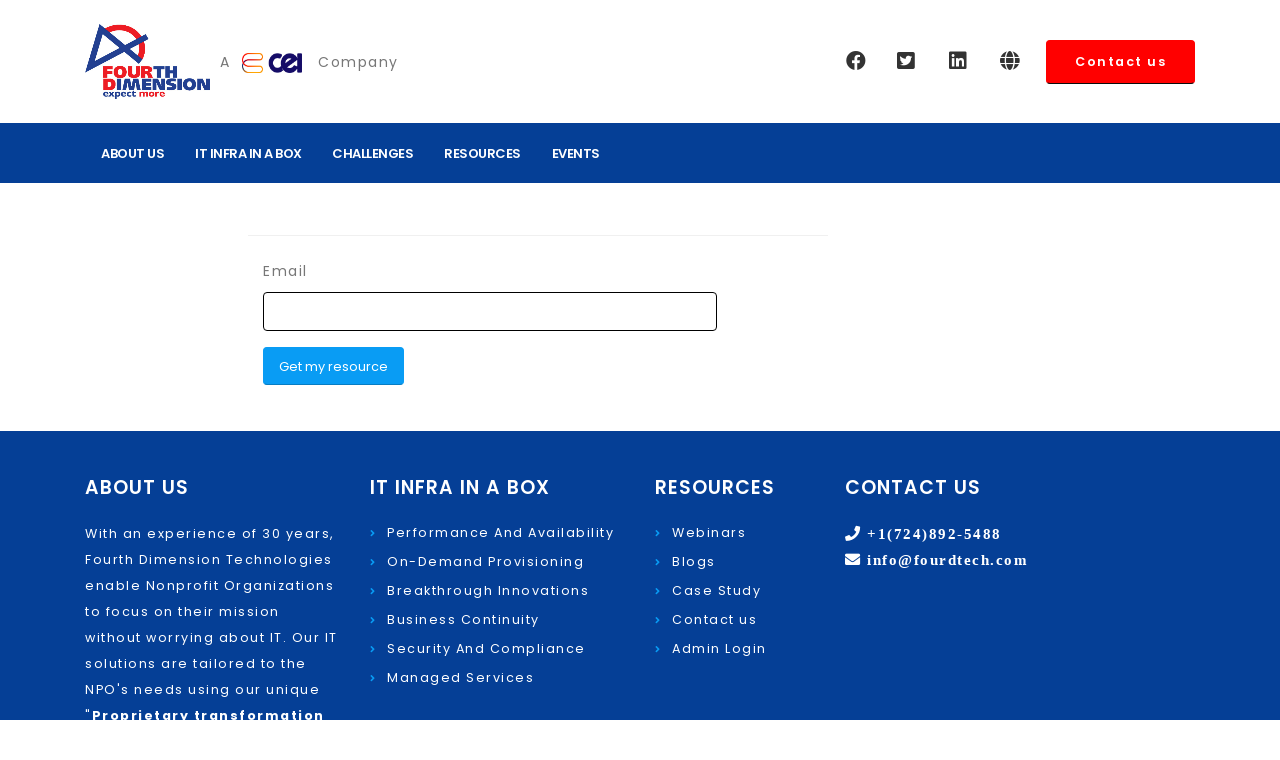

--- FILE ---
content_type: text/html; charset=utf-8
request_url: https://nonprofit.fourdtech.com/Account/userInfoL?ReturnUrl=%2Ffile%3Fs%3Dhttps%253A%252F%252Fclusterzap1.blob.core.windows.net%252Ffourdnonprofit%252Fag0wojw2.pdf%26cat%3DEBOOKS%26title%3DWhat%2520Do%2520We%2520Do%2520After%2520a%2520Cybersecurity%2520Incident%253F
body_size: 66973
content:
<!DOCTYPE html>
<html>

<head>
    <meta charset="utf-8">
    <meta http-equiv="X-UA-Compatible" content="IE=edge">
    <title>Fourth Dimension Technologies</title>
    <meta name="keywords" content="Fourth Dimension Technologies" />
    <meta name="description" content="Fourth Dimension Technologies">
    <link rel="shortcut icon" href="/assets/img/fourd/favicon.ico" type="image/x-icon" />
    <link rel="apple-touch-icon" href="/assets/img/apple-touch-icon.png">
    <meta name="viewport" content="width=device-width, initial-scale=1, minimum-scale=1.0, shrink-to-fit=no">
    <link rel="stylesheet" id="googleFonts" href="https://fonts.googleapis.com/css?family=Poppins:300,400,500,600,700,800%7CShadows+Into+Light%7CPlayfair+Display:400&amp;display=swap" rel="stylesheet" type="text/css">
    <link rel="stylesheet" href="https://maxcdn.bootstrapcdn.com/bootstrap/4.0.0/css/bootstrap.min.css" integrity="sha384-Gn5384xqQ1aoWXA+058RXPxPg6fy4IWvTNh0E263XmFcJlSAwiGgFAW/dAiS6JXm" crossorigin="anonymous">
    <link rel="stylesheet" href="/assets/vendor/fontawesome-free/css/all.min.css">
    <link rel="stylesheet" href="/assets/vendor/animate/animate.compat.css">
    <link rel="stylesheet" href="/assets/vendor/simple-line-icons/css/simple-line-icons.min.css">
    <link rel="stylesheet" href="/assets/vendor/owl.carousel/assets/owl.carousel.min.css">
    <link rel="stylesheet" href="/assets/vendor/owl.carousel/assets/owl.theme.default.min.css">
    <link rel="stylesheet" href="/assets/vendor/magnific-popup/magnific-popup.min.css">
    
    <link href="/assets/css/min.theme.css" rel="stylesheet" />
    <link rel="stylesheet" href="/assets/css/min.theme-elements.css">
    
    <link rel="stylesheet" href="/assets/css/theme-blog.css">
    <link rel="stylesheet" href="/assets/css/theme-shop.css">
    
    <link rel="stylesheet" href="/assets/css/skins/min.skin-corporate-8.css" />

    <link rel="stylesheet" href="/assets/css/custom.css">
    <script src="/assets/vendor/modernizr/modernizr.min.js"></script>
    <link href="//cdn-images.mailchimp.com/embedcode/classic-071822.css" rel="stylesheet" type="text/css">

    <link rel="stylesheet" href="https://unpkg.com/swiper/swiper-bundle.min.css" />
    <script src="https://unpkg.com/swiper/swiper-bundle.min.js"></script>
    <style>
        body {
            letter-spacing: 1.5px;
        }

        @media screen and (max-width: 768px) {
            .test {
                display: none;
            }
        }
    </style>
<!-- Google Tag Manager -->

<script>(function(w,d,s,l,i){w[l]=w[l]||[];w[l].push({'gtm.start':

new Date().getTime(),event:'gtm.js'});var f=d.getElementsByTagName(s)[0],

j=d.createElement(s),dl=l!='dataLayer'?'&l='+l:'';j.async=true;j.src=

'https://www.googletagmanager.com/gtm.js?id='+i+dl;f.parentNode.insertBefore(j,f);

})(window,document,'script','dataLayer','GTM-K2B343D2');</script>

<!-- End Google Tag Manager -->
</head>

<body>

    <header id="header" data-plugin-options="{'stickyEnabled': true, 'stickyEnableOnBoxed': true, 'stickyEnableOnMobile': true, 'stickyStartAt': 150, 'stickySetTop': '-130px', 'stickyChangeLogo': true}">
        <div class="header-body border-0 box-shadow-none">
            <div class="header-container container">
                <div class="header-row py-2">
                    <div class="header-column">
                        <div class="header-row">

                            <div class="header-logo">
                                <a href="/"> <img alt="Fourth Dimension Technologies" width="125" height="75" data-sticky-width="100" data-sticky-height="100" data-sticky-top="0" src="/assets/img/fourd/FourdTech_ logo1.png"> </a>
                            </div>
                            <div class=""style="margin:10px">
                                A&nbsp; <a href="https://www.ceiamerica.com/" target="_blank"><img alt="Fourth Dimension Technologies" width="60" height="20" data-sticky-width="100" data-sticky-height="100" data-sticky-top="0" src="/assets/img/fourd/CEI_Logo.png"> </a>&nbsp; Company

                            </div>
                        </div>
                    </div>
                    
                    <div class="header-column justify-content-end">
                        

                        <div class="header-row">
                            <ul class="header-extra-info d-flex align-items-center">
                                <li class="d-none d-sm-inline-flex">
                                    <div class="header-extra-info-text">
                                        <ul class="header-social-icons social-icons d-none d-sm-block social-icons-clean">
                                            <li class="social-icons-facebook"><a href="https://www.facebook.com/4dtechofficial/" target="_blank" title="Facebook"><i class="fab fa-facebook"></i></a></li>
                                            <li class="social-icons-twitter"><a href="https://twitter.com/4dtechofficial" target="_blank" title="Twitter"><i class="fab fa-twitter-square"></i></a></li>
                                            <li class="social-icons-linkedin"><a href="https://www.linkedin.com/company/fourth-dimension-technologies-pvt-ltd" target="_blank" title="Linkedin"><i class="fab fa-linkedin"></i></a></li>
                                            <li class="social-icons-dark"><a href="https://www.fourdtech.com/" target="_blank" title="Linkedin"><i class="fa fa-globe"></i></a></li>
                                        </ul>
                                    </div>
                                </li>
                                <li>
                                    <div class="header-extra-info-text">
                                        <a href="/Home/Contact" class="btn btn-dark1 font-weight-semibold btn-px-4 btn-py-2 text-2" style="color:White!important">Contact us</a>
                                        
                                    </div>
                                </li>
                            </ul>
                        </div>
                    </div>
                </div>
            </div>
            
            
            <div class="header-nav-bar bg-color-light-scale-1 z-index-0" data-sticky-header-style="{'minResolution': 991}" data-sticky-header-style-active="{'background-color': 'transparent'}" data-sticky-header-style-deactive="{'background-color': '#f7f7f7'}">
                <div class="container">
                    <div class="header-row">
                        <div class="header-column">
                            <div class="header-row justify-content-end">
                                <div class="header-nav header-nav-stripe justify-content-start">
                                    <div class="header-nav-main header-nav-main-square header-nav-main-effect-1 header-nav-main-sub-effect-1">
                                        <nav class="collapse">
                                            <ul class="nav nav-pills" id="mainNav" data-sticky-header-style="{'minResolution': 991}" data-sticky-header-style-active="{'margin-left': '120px'}" data-sticky-header-style-deactive="{'margin-left': '0'}">
                                                
                                                <li class="dropdown dropdown-mega dropdown-full-color">
                                                    <a class="dropdown-item dropdown-toggle" href="/Home/About"> About Us </a>
                                                    <ul class="dropdown-menu" style="width:900px; height:350px">
                                                        <li>
                                                            <div class="dropdown-mega-content">
                                                                <div class="row">
                                                                    <div class="col-lg-4">
                                                                        <ul class="dropdown-mega-sub-nav">
                                                                            <li><a class="dropdown-item" href="/Home/About" style="color:black;font-size:14px"><i class="fas fa-angle-double-left" style="padding-right:5px"></i>About Us</a></li>
                                                                        </ul>
                                                                        
                                                                    </div>
                                                                    <div class="col-lg-5">
                                                                        <div id="item11" class="tabcontent" style="display:block">
                                                                            <h3 style="margin-bottom:10px">About Us</h3>
                                                                            <p style="font-size:12px; line-height:22px" class="active">Over the last 30 years, Fourth Dimension Technologies have worked with a wide range of technologies and has served customers from nonprofit organizations. Our IT solutions are tailored to your organization's needs using our Proprietary transformation model</p>
                                                                            <a href="/Home/About" class="btn btn-primary text-2 px-2 btn-py-2"><span style="font-size:15px; color:black"><i class="fas fa-angle-double-left" style="padding-right:5px"></i>Read More</span> </a>
                                                                        </div>
                                                                        
                                                                    </div>
                                                                    <div class="col-lg-3 test">
                                                                        <div id="item12" class="tabcontent" style="display:block;">
                                                                            <h3 style="margin-bottom:10px;line-height:30px">IT Infra in a Box</h3>
                                                                            <a href="/assets/img/fourd/pptdesign_4d.pdf" target="_blank"> <img src="https://images.pexels.com/photos/416405/pexels-photo-416405.jpeg?auto=compress&cs=tinysrgb&dpr=2&h=650&w=940" class="img-fluid" style="height:100%" alt=""></a>
                                                                        </div>
                                                                        
                                                                    </div>
                                                                </div>
                                                            </div>
                                                        </li>
                                                    </ul>
                                                </li>
                                                <li class="dropdown dropdown-mega dropdown-full-color">
                                                    <a class="dropdown-item " href="/Home/infrainabox"> IT Infra in a Box </a>
                                                    <ul class="dropdown-menu" style="width:900px; height:350px">
                                                        <li>
                                                            <div class="dropdown-mega-content">
                                                                <div class="row">
                                                                    <div class="col-lg-4">
                                                                        <ul class="dropdown-mega-sub-nav">
                                                                            <li><a class="dropdown-item" href="/Home/infrainabox#paa" onmouseover="openCity(event, 'PAA1'); openImg(event, 'PAA2')" style="color:black;font-size:14px"><i class="fas fa-angle-double-left" style="padding-right:5px"></i>Performance And Availability</a></li>
                                                                        </ul>
                                                                        <ul class="dropdown-mega-sub-nav">
                                                                            <li><a class="dropdown-item" href="/Home/infrainabox#odp" onmouseover="openCity(event, 'ODP1'); openImg(event, 'ODP2')" style="color:black;font-size:14px"><i class="fas fa-angle-double-left" style="padding-right:5px"></i>On-Demand Provisioning</a></li>
                                                                        </ul>
                                                                        <ul class="dropdown-mega-sub-nav">
                                                                            <li><a class="dropdown-item" href="/Home/infrainabox#bi" onmouseover="openCity(event, 'BI1'); openImg(event, 'BI2')" style="color:black;font-size:14px"><i class="fas fa-angle-double-left" style="padding-right:5px"></i>Breakthrough Innovations</a></li>
                                                                        </ul>
                                                                        <ul class="dropdown-mega-sub-nav">
                                                                            <li><a class="dropdown-item" href="/Home/infrainabox#bc" onmouseover="openCity(event, 'BC1'); openImg(event, 'BC2')" style="color:black;font-size:14px"><i class="fas fa-angle-double-left" style="padding-right:5px"></i>Business Continuity</a></li>
                                                                        </ul>
                                                                        <ul class="dropdown-mega-sub-nav">
                                                                            <li><a class="dropdown-item" href="/Home/infrainabox#sac" onmouseover="openCity(event, 'SAC1'); openImg(event, 'SAC2')" style="color:black;font-size:14px"><i class="fas fa-angle-double-left" style="padding-right:5px"></i>Security And Compliance</a></li>
                                                                        </ul>
                                                                        <ul class="dropdown-mega-sub-nav">
                                                                            <li><a class="dropdown-item" href="/Home/infrainabox#ms" onmouseover="openCity(event, 'MS1'); openImg(event, 'MS2')" style="color:black;font-size:14px"><i class="fas fa-angle-double-left" style="padding-right:5px"></i>Managed Services</a></li>
                                                                        </ul>
                                                                    </div>
                                                                    <div class="col-lg-5 test">
                                                                        <div id="PAA1" class="tabcontent" style="display:block">
                                                                            <h3 style="margin-bottom: 10px; line-height: 30px">Performance And Availability</h3>
                                                                            <p style="font-size:12px; line-height:22px">We provide the latest tech stakes to automate your process and free up board members'. Our solution will enable you to serve your community while saving time and money using Cloud technology</p>
                                                                            <a href="/Home/infrainabox#paa" class="btn btn-primary text-2 px-2 btn-py-2"><span style="font-size:15px; color:black"><i class="fas fa-angle-double-left" style="padding-right:5px"></i>Read More</span> </a>
                                                                        </div>
                                                                        <div id="ODP1" class="tabcontent">
                                                                            <h3 style="margin-bottom: 10px; line-height: 30px">On-Demand Provisioning</h3>
                                                                            <p style="font-size:12px; line-height:22px">We offer strategic planning to identify gaps in current communication, collaboration, and business processes. You can increase your support and improve relationships with donors and members through on-demand technology provisioning</p>
                                                                            <a href="/Home/infrainabox#odp" class="btn btn-primary text-2 px-2 btn-py-2"><span style="font-size:15px; color:black"><i class="fas fa-angle-double-left" style="padding-right:5px"></i>Read More</span> </a>

                                                                        </div>
                                                                        <div id="BI1" class="tabcontent">
                                                                            <h3 style="margin-bottom: 10px; line-height: 30px">Breakthrough Innovations</h3>
                                                                            <p style="font-size:12px; line-height:22px">Our breakthrough innovations evaluate and implement robust solutions to meet nonprofit challenges. You can improve your operations through our innovations, focus on your mission, and work towards social good</p>
                                                                            <a href="/Home/infrainabox#bi" class="btn btn-primary text-2 px-2 btn-py-2"><span style="font-size:15px; color:black"><i class="fas fa-angle-double-left" style="padding-right:5px"></i>Read More</span> </a>
                                                                        </div>
                                                                        <div id="BC1" class="tabcontent">
                                                                            <h3 style="margin-bottom: 10px; line-height: 30px">Business Continuity</h3>
                                                                            <p style="font-size:12px; line-height:22px">We strengthen your cybersecurity and enable business continuity, secure members' data, reduce operational costs, and create a remote workplace</p>
                                                                            <a href="/Home/infrainabox#bc" class="btn btn-primary text-2 px-2 btn-py-2"><span style="font-size:15px; color:black"><i class="fas fa-angle-double-left" style="padding-right:5px"></i>Read More</span> </a>
                                                                        </div>
                                                                        <div id="SAC1" class="tabcontent">
                                                                            <h3 style="margin-bottom: 10px; line-height: 30px">Security And Compliance</h3>
                                                                            <p style="font-size:12px; line-height:22px">We help nonprofits to store data, follow compliance and HIPAA complaint. Our ISMS policies focus on risk assessment and risk management</p>
                                                                            <a href="/Home/infrainabox#sac" class="btn btn-primary text-2 px-2 btn-py-2"><span style="font-size:15px; color:black"><i class="fas fa-angle-double-left" style="padding-right:5px"></i>Read More</span> </a>
                                                                        </div>
                                                                        <div id="MS1" class="tabcontent">
                                                                            <h3 style="margin-bottom: 10px; line-height: 30px">Managed Services</h3>
                                                                            <p style="font-size:12px; line-height:22px">We are a Managed Services provider who offers you peace of mind, knowing that a team of skilled technicians proactively monitors and maintains your network infrastructure</p>
                                                                            <a href="/Home/infrainabox#ms" class="btn btn-primary text-2 px-2 btn-py-2"><span style="font-size:15px; color:black"><i class="fas fa-angle-double-left" style="padding-right:5px"></i>Read More</span> </a>
                                                                        </div>
                                                                    </div>
                                                                    <div class="col-lg-3 test">
                                                                        <div id="PAA2" class="tabcontent" style="display:block">
                                                                            <h3 style="margin-bottom:10px">Ebooks</h3>
                                                                            <a href="/assets/img/fourd/Types_of_IT_Security_Solutions.pdf" target="_blank"> <img src="https://images.pexels.com/photos/159711/books-bookstore-book-reading-159711.jpeg?auto=compress&cs=tinysrgb&dpr=1&w=500" class="img-fluid" style="height:100%" alt=""></a>
                                                                        </div>
                                                                        <div id="ODP2" class="tabcontent">
                                                                            <h3 style="margin-bottom:10px">Case Study</h3>
                                                                            <a href="/assets/img/fourd/API_CaseStudy.pdf" target="_blank"> <img src="https://images.pexels.com/photos/2034373/pexels-photo-2034373.jpeg?auto=compress&cs=tinysrgb&dpr=2&h=650&w=940" class="img-fluid" style="height:100%" alt=""></a>
                                                                        </div>
                                                                        <div id="BI2" class="tabcontent">
                                                                            <h3 style="margin-bottom:10px">Ebooks</h3>
                                                                            <a href="/assets/img/fourd/What_Are_Cybersecurity_Services.pdf" target="_blank"> <img src="https://images.pexels.com/photos/2041540/pexels-photo-2041540.jpeg?auto=compress&cs=tinysrgb&dpr=1&w=500" class="img-fluid" style="height:100%" alt=""></a>
                                                                        </div>
                                                                        <div id="BC2" class="tabcontent">
                                                                            <h3 style="margin-bottom:10px">Case Study</h3>
                                                                            <a href="/assets/img/fourd/Congruent_casestudy.pdf" target="_blank"> <img src="https://images.pexels.com/photos/7731320/pexels-photo-7731320.jpeg?auto=compress&cs=tinysrgb&dpr=1&w=500" class="img-fluid" style="height:100%" alt=""></a>
                                                                        </div>
                                                                        <div id="SAC2" class="tabcontent">
                                                                            <h3 style="margin-bottom:10px">Ebooks</h3>
                                                                            <a href="/assets/img/fourd/Managed_Service_Provider.pdf" target="_blank"><img src="https://images.pexels.com/photos/1370298/pexels-photo-1370298.jpeg?auto=compress&cs=tinysrgb&dpr=1&w=500" class="img-fluid" style="height:100%" alt=""></a>
                                                                        </div>
                                                                        <div id="MS2" class="tabcontent">
                                                                            <h3 style="margin-bottom:10px">Case Study</h3>
                                                                            <a href="/assets/img/fourd/LCI_casestudy.pdf" target="_blank"> <img src="https://images.pexels.com/photos/351961/pexels-photo-351961.jpeg?auto=compress&cs=tinysrgb&dpr=1&w=500" class="img-fluid" style="height:100%" alt=""></a>
                                                                        </div>
                                                                    </div>
                                                                </div>
                                                            </div>
                                                        </li>
                                                    </ul>
                                                </li>
                                                <li class="dropdown dropdown-mega dropdown-full-color ">
                                                    <a class="dropdown-item dropdown-toggle" href="#"> Challenges </a>
                                                    <ul class="dropdown-menu" style="width:1100px; height:350px">
                                                        <li>
                                                            <div class="dropdown-mega-content">
                                                                <div class="row">
                                                                    <div class="col-lg-5">
                                                                        <ul class="dropdown-mega-sub-nav">
                                                                            <li><a class="dropdown-item" href="/Home/TABS" onmouseover="openCity(event, 'TABS1'); openImg(event, 'TABS2')" style="color:black;font-size:14px"><i class="fas fa-angle-double-left" style="padding-right:5px"></i>Technology alignment with business strategies</a></li>
                                                                        </ul>
                                                                        <ul class="dropdown-mega-sub-nav">
                                                                            <li><a class="dropdown-item" href="/Home/MDMDS" onmouseover="openCity(event, 'MDMDS1'); openImg(event, 'MDMDS2')" style="color:black;font-size:14px"><i class="fas fa-angle-double-left" style="padding-right:5px"></i>Maintaining Donor's and members' data security</a></li>
                                                                        </ul>
                                                                        <ul class="dropdown-mega-sub-nav">
                                                                            <li><a class="dropdown-item" href="/Home/LTD" onmouseover="openCity(event, 'LTD1'); openImg(event, 'LTD2')" style="color:black;font-size:14px"><i class="fas fa-angle-double-left" style="padding-right:5px"></i>Keeping pace with the latest technology development</a></li>
                                                                        </ul>
                                                                        <ul class="dropdown-mega-sub-nav">
                                                                            <li><a class="dropdown-item" href="/Home/OTB" onmouseover="openCity(event, 'OTB1'); openImg(event, 'OTB2')" style="color:black;font-size:14px"><i class="fas fa-angle-double-left" style="padding-right:5px"></i>Overcoming tight budget</a></li>
                                                                        </ul>
                                                                        <ul class="dropdown-mega-sub-nav">
                                                                            <li><a class="dropdown-item" href="/Home/HLVD" onmouseover="openCity(event, 'HLVD1'); openImg(event, 'HLVD2')" style="color:black;font-size:14px"><i class="fas fa-angle-double-left" style="padding-right:5px"></i>Handling large volumes of data</a></li>
                                                                        </ul>
                                                                        <ul class="dropdown-mega-sub-nav">
                                                                            <li><a class="dropdown-item" href="/Home/EDC" onmouseover="openCity(event, 'EDC1'); openImg(event, 'EDC2')" style="color:black;font-size:14px"><i class="fas fa-angle-double-left" style="padding-right:5px"></i>Enabling data collaboration with all stakeholders</a></li>
                                                                        </ul>
                                                                        <ul class="dropdown-mega-sub-nav">
                                                                            <li><a class="dropdown-item" href="/Home/CBW" onmouseover="openCity(event, 'CBW1'); openImg(event, 'CBW2')" style="color:black;font-size:14px"><i class="fas fa-angle-double-left" style="padding-right:5px"></i>Creating a better workplace to connect employees remotely</a></li>
                                                                        </ul>
                                                                        <ul class="dropdown-mega-sub-nav">
                                                                            <li><a class="dropdown-item" href="/Home/OTBDT" onmouseover="openCity(event, 'OTBDT1'); openImg(event, 'OTBDT2')" style="color:black;font-size:14px"><i class="fas fa-angle-double-left" style="padding-right:5px"></i>Overcoming technology barrier through digital transformation</a></li>
                                                                        </ul>

                                                                    </div>
                                                                    <div class="col-lg-4 test">
                                                                        <div id="TABS1" class="tabcontent" style="display:block">
                                                                            <h3 style="margin-bottom: 10px; line-height: 30px">Technology alignment with business strategies</h3>
                                                                            <p style="font-size:12px; line-height:22px">In many ways, nonprofit organizations have disadvantages compared to profit organizations, and they often lack operating funds, making it challenging to support their mission</p>
                                                                            <a href="/Home/TABS" class="btn btn-primary text-2 px-2 btn-py-2"><span style="font-size:15px; color:black"><i class="fas fa-angle-double-left" style="padding-right:5px"></i>Read More</span> </a>
                                                                        </div>
                                                                        <div id="MDMDS1" class="tabcontent">
                                                                            <h3 style="margin-bottom: 10px; line-height: 30px">Maintaining Donor's and members' data security</h3>
                                                                            <p style="font-size:12px; line-height:22px">Donor's data is valuable for nonprofit organizations and even more precious to the people who provide it. The data help you to request donations and maintain donor relationships</p>
                                                                            <a href="/Home/MDMDS" class="btn btn-primary text-2 px-2 btn-py-2"><span style="font-size:15px; color:black"><i class="fas fa-angle-double-left" style="padding-right:5px"></i>Read More</span> </a>
                                                                        </div>
                                                                        <div id="LTD1" class="tabcontent">
                                                                            <h3 style="margin-bottom: 10px; line-height: 30px ">Keeping pace with the latest technology development</h3>
                                                                            <p style="font-size:12px; line-height:22px">Nonprofits must adopt technology to improve their functioning and transparency. Technology these days is at the core of the evolution of any organization as it also helps nonprofit organizations to stakeholders and builds long-lasting relationships</p>
                                                                            <a href="/Home/LTD" class="btn btn-primary text-2 px-2 btn-py-2"><span style="font-size:15px; color:black"><i class="fas fa-angle-double-left" style="padding-right:5px"></i>Read More</span> </a>
                                                                        </div>
                                                                        <div id="OTB1" class="tabcontent">
                                                                            <h3 style="margin-bottom: 10px; line-height: 30px ">Overcoming tight budget</h3>
                                                                            <p style="font-size:12px; line-height:22px">For nonprofits overcoming tight budgets sometimes is tireless. As most nonprofits operate on a very tight budget, the cost of deploying new technology initiatives seems like a luxury to them</p>
                                                                            <a href="/Home/OTB" class="btn btn-primary text-2 px-2 btn-py-2"><span style="font-size:15px; color:black"><i class="fas fa-angle-double-left" style="padding-right:5px"></i>Read More</span> </a>
                                                                        </div>
                                                                        <div id="HLVD1" class="tabcontent">
                                                                            <h3 style="margin-bottom: 10px; line-height: 30px ">Handling large volumes of data</h3>
                                                                            <p style="font-size:12px; line-height:22px">The nonprofit sector has a growing urgency to use data to inform decision-making and evaluate performance, but NPOs struggle to do it. Nonprofit organizations seem to discuss how to use data to deliver social good</p>
                                                                            <a href="/Home/HLVD" class="btn btn-primary text-2 px-2 btn-py-2"><span style="font-size:15px; color:black"><i class="fas fa-angle-double-left" style="padding-right:5px"></i>Read More</span> </a>
                                                                        </div>
                                                                        <div id="EDC1" class="tabcontent">
                                                                            <h3 style="margin-bottom: 10px; line-height: 30px ">Enabling data collaboration with all stakeholders</h3>
                                                                            <p style="font-size:12px; line-height:22px">Collaboration with the stakeholders is an essential part of day-to-day work in nonprofit organizations. Nonprofits best support their missions by spending strategically and collaborating with stakeholders at all levels</p>
                                                                            <a href="/Home/EDC" class="btn btn-primary text-2 px-2 btn-py-2"><span style="font-size:15px; color:black"><i class="fas fa-angle-double-left" style="padding-right:5px"></i>Read More</span> </a>
                                                                        </div>
                                                                        <div id="CBW1" class="tabcontent">
                                                                            <h3 style="margin-bottom: 10px; line-height: 30px ">Creating a better workplace to connect employees remotely</h3>
                                                                            <p style="font-size:12px; line-height:22px">COVID-19 pandemic has affected every organization in every sector, but nonprofits are among the most brutal hit. Yet, despite these unprecedented circumstances, their ingenuity and irrepressible spirit are seeing them through</p>
                                                                            <a href="/Home/CBW" class="btn btn-primary text-2 px-2 btn-py-2"><span style="font-size:15px; color:black"><i class="fas fa-angle-double-left" style="padding-right:5px"></i>Read More</span> </a>
                                                                        </div>
                                                                        <div id="OTBDT1" class="tabcontent">
                                                                            <h3 style="margin-bottom: 10px; line-height: 30px">Overcoming technology barrier through digital transformation</h3>
                                                                            <p style="font-size:12px; line-height:22px">Digital transformation can help nonprofit organizations to drive efficiencies, speed up processes, cut costs, and free up people to focus on their mission</p>
                                                                            <a href="/Home/OTBDT" class="btn btn-primary text-2 px-2 btn-py-2"><span style="font-size:15px; color:black"><i class="fas fa-angle-double-left" style="padding-right:5px"></i>Read More</span> </a>
                                                                        </div>
                                                                    </div>
                                                                    <div class="col-lg-3 test">
                                                                        <div id="TABS2" class="tabcontent" style="display:block">
                                                                            <h3 style="margin-bottom:10px">Ebooks</h3>
                                                                            <a href="/assets/img/fourd/Types_of_IT_Security_Solutions.pdf" target="_blank"> <img src="https://images.pexels.com/photos/159711/books-bookstore-book-reading-159711.jpeg?auto=compress&cs=tinysrgb&dpr=1&w=500" class="img-fluid" style="height:100%" alt=""></a>
                                                                        </div>
                                                                        <div id="MDMDS2" class="tabcontent">
                                                                            <h3 style="margin-bottom:10px">Case Study</h3>
                                                                            <a href="/assets/img/fourd/API_CaseStudy.pdf" target="_blank"> <img src="https://images.pexels.com/photos/2034373/pexels-photo-2034373.jpeg?auto=compress&cs=tinysrgb&dpr=2&h=650&w=940" class="img-fluid" style="height:100%" alt=""></a>
                                                                        </div>
                                                                        <div id="LTD2" class="tabcontent">
                                                                            <h3 style="margin-bottom:10px">Ebooks</h3>
                                                                            <a href="/assets/img/fourd/What_Are_Cybersecurity_Services.pdf" target="_blank"> <img src="https://images.pexels.com/photos/2041540/pexels-photo-2041540.jpeg?auto=compress&cs=tinysrgb&dpr=1&w=500" class="img-fluid" style="height:100%" alt=""></a>
                                                                        </div>
                                                                        <div id="OTB2" class="tabcontent">
                                                                            <h3 style="margin-bottom:10px">Case Study</h3>
                                                                            <a href="/assets/img/fourd/Congruent_casestudy.pdf" target="_blank"> <img src="https://images.pexels.com/photos/7731320/pexels-photo-7731320.jpeg?auto=compress&cs=tinysrgb&dpr=1&w=500" class="img-fluid" style="height:100%" alt=""></a>
                                                                        </div>
                                                                        <div id="HLVD2" class="tabcontent">
                                                                            <h3 style="margin-bottom:10px">Ebooks</h3>
                                                                            <a href="/assets/img/fourd/Managed_Service_Provider.pdf" target="_blank"><img src="https://images.pexels.com/photos/1370298/pexels-photo-1370298.jpeg?auto=compress&cs=tinysrgb&dpr=1&w=500" class="img-fluid" style="height:100%" alt=""></a>
                                                                        </div>
                                                                        <div id="EDC2" class="tabcontent">
                                                                            <h3 style="margin-bottom:10px">Case Study</h3>
                                                                            <a href="/assets/img/fourd/LCI_casestudy.pdf" target="_blank"> <img src="https://images.pexels.com/photos/351961/pexels-photo-351961.jpeg?auto=compress&cs=tinysrgb&dpr=1&w=500" class="img-fluid" style="height:100%" alt=""></a>
                                                                        </div>
                                                                        <div id="CBW2" class="tabcontent">
                                                                            <h3 style="margin-bottom:10px">Ebooks</h3>
                                                                            <a href="/assets/img/fourd/What_Are_Cybersecurity_Services.pdf" target="_blank"> <img src="https://images.pexels.com/photos/2041540/pexels-photo-2041540.jpeg?auto=compress&cs=tinysrgb&dpr=1&w=500" class="img-fluid" style="height:100%" alt=""></a>
                                                                        </div>
                                                                        <div id="OTBDT2" class="tabcontent">
                                                                            <h3 style="margin-bottom:10px">Case Study</h3>
                                                                            <a href="/assets/img/fourd/API_CaseStudy.pdf" target="_blank"> <img src="https://images.pexels.com/photos/2034373/pexels-photo-2034373.jpeg?auto=compress&cs=tinysrgb&dpr=2&h=650&w=940" class="img-fluid" style="height:100%" alt=""></a>
                                                                        </div>
                                                                    </div>
                                                                </div>
                                                            </div>
                                                        </li>
                                                    </ul>
                                                </li>
                                                <li class="dropdown dropdown-mega dropdown-full-color ">
                                                    <a class="dropdown-item dropdown-toggle" href="#"> Resources </a>
                                                    <ul class="dropdown-menu" style="width:900px; height:350px">
                                                        <li>
                                                            <div class="dropdown-mega-content">
                                                                <div class="row">
                                                                    <div class="col-lg-4">
                                                                        <ul class="dropdown-mega-sub-nav">
                                                                            <li><a class="dropdown-item" href="/Home/casestudies" onmouseover="openCity(event, 'cs1'); openImg(event, 'cs2')" style="color:black;font-size:14px"><i class="fas fa-angle-double-left" style="padding-right:5px"></i>Case Study</a></li>
                                                                        </ul>
                                                                        <ul class="dropdown-mega-sub-nav">
                                                                            <li><a class="dropdown-item" href="/Home/ebooks" onmouseover="openCity(event, 'ebooks1'); openImg(event, 'ebooks2')" style="color:black;font-size:14px"><i class="fas fa-angle-double-left" style="padding-right:5px"></i>E-books</a></li>
                                                                        </ul>
                                                                        <ul class="dropdown-mega-sub-nav">
                                                                            <li><a class="dropdown-item" href="/Home/blogs" onmouseover="openCity(event, 'bg1'); openImg(event, 'bg2')" style="color:black;font-size:14px"><i class="fas fa-angle-double-left" style="padding-right:5px"></i>Blog</a></li>
                                                                        </ul>
                                                                        <ul class="dropdown-mega-sub-nav">
                                                                            <li><a class="dropdown-item" href="/Home/webinars1" onmouseover="openCity(event, 'webinars1'); openImg(event, 'webinars2')" style="color:black;font-size:14px"><i class="fas fa-angle-double-left" style="padding-right:5px"></i>Webinars</a></li>
                                                                        </ul>

                                                                        

                                                                        
                                                                    </div>
                                                                    <div class="col-lg-5 test">
                                                                        <div id="cs1" class="tabcontent" style="display:block">
                                                                            <h3 style="margin-bottom:10px">Case Study</h3>
                                                                            <p style="font-size:12px; line-height:22px">Working with SMBs in multiple industries, primarily Nonprofit Organizations, we’ve helped many customers transform their IT operations and envision disruptive strategies. Please find out how we create growth, implement digital transformation</p>
                                                                            <a href="/Home/casestudies" class="btn btn-primary text-2 px-2 btn-py-2"><span style="font-size:15px; color:black"><i class="fas fa-angle-double-left" style="padding-right:5px"></i>Read More</span> </a>
                                                                        </div>
                                                                        <div id="ebooks1" class="tabcontent">
                                                                            <h3 style="margin-bottom:10px">E-books</h3>
                                                                            <p style="font-size:12px; line-height:22px">Browse through our collection of ebooks to help you develop your NPO IT Strategies, which you can download for free</p>
                                                                            <a href="/Home/ebooks" class="btn btn-primary text-2 px-2 btn-py-2"><span style="font-size:15px; color:black"><i class="fas fa-angle-double-left" style="padding-right:5px"></i>Read More</span> </a>

                                                                        </div>
                                                                        <div id="bg1" class="tabcontent">
                                                                            <h3 style="margin-bottom:10px">Blogs</h3>
                                                                            <p style="font-size:12px; line-height:22px">Week on week, we deliver the latest insights about the Nonprofit IT-related article. Please bookmark this page; you will get our expert insights every week</p>
                                                                            <a href="/Home/blogs" class="btn btn-primary text-2 px-2 btn-py-2"><span style="font-size:15px; color:black"><i class="fas fa-angle-double-left" style="padding-right:5px"></i>Read More</span> </a>

                                                                        </div>
                                                                        <div id="webinars1" class="tabcontent">
                                                                            <h3 style="margin-bottom:10px">Webinars</h3>
                                                                            <p style="font-size:12px; line-height:22px">Our recorded webinars are available here; click here to replay all those webinars</p>
                                                                            <a href="/Home/webinars" class="btn btn-primary text-2 px-2 btn-py-2"><span style="font-size:15px; color:black"><i class="fas fa-angle-double-left" style="padding-right:5px"></i>Read More</span> </a>

                                                                        </div>

                                                                        

                                                                        
                                                                    </div>
                                                                    <div class="col-lg-3 test">
                                                                        <div id="cs2" class="tabcontent" style="display:block">
                                                                            <h3 style="margin-bottom:10px">Case Studies</h3>
                                                                            <a href="/Home/casestudies" target="_blank"> <img src="https://images.pexels.com/photos/2312369/pexels-photo-2312369.jpeg?auto=compress&cs=tinysrgb&dpr=1&w=500" class="img-fluid" style="height:100%" alt=""></a>
                                                                        </div>
                                                                        <div id="ebooks2" class="tabcontent">
                                                                            <h3 style="margin-bottom:10px">Ebooks</h3>
                                                                            <a href="/Home/ebooks" target="_blank"> <img src="https://images.pexels.com/photos/8716191/pexels-photo-8716191.jpeg?auto=compress&cs=tinysrgb&dpr=1&w=500" class="img-fluid" style="height:100%" alt=""></a>
                                                                        </div>
                                                                        <div id="bg2" class="tabcontent">
                                                                            <h3 style="margin-bottom:10px">Blogs</h3>
                                                                            <a href="/Home/blogs" target="_blank">  <img src="https://images.pexels.com/photos/317355/pexels-photo-317355.jpeg?auto=compress&cs=tinysrgb&dpr=1&w=500" class="img-fluid" style="height:100%" alt=""></a>
                                                                        </div>
                                                                        <div id="webinars2" class="tabcontent">
                                                                            <h3 style="margin-bottom:10px">Webinars</h3>
                                                                            <a href="/Home/webinars" target="_blank">  <img src="https://images.pexels.com/photos/4226140/pexels-photo-4226140.jpeg?auto=compress&cs=tinysrgb&dpr=1&w=500" class="img-fluid" style="height:100%" alt=""></a>
                                                                        </div>

                                                                        

                                                                        
                                                                    </div>
                                                                </div>
                                                            </div>
                                                        </li>
                                                    </ul>
                                                </li>
                                                <li class="dropdown dropdown-full-color">
                                                    <a class="dropdown-item dropdown-toggle" href=/Home/Events> Events </a>
                                                </li>
                                            </ul>
                                        </nav>

                                    </div>
                                    <button class="btn header-btn-collapse-nav" data-toggle="collapse" data-target=".header-nav-main nav"> <i class="fas fa-bars"></i> </button>
                                </div>
                            </div>
                        </div>
                    </div>
                </div>
            </div>
        </div>
    </header>

    <div role="main" class="main">
        


<div class="row" style="margin:30px">
    <div class="col-md-2"></div>
    <div class="col-md-6">
        <section id="loginForm">
<form action="/Account/userinfoL?ReturnUrl=%2Ffile%3Fs%3Dhttps%253A%252F%252Fclusterzap1.blob.core.windows.net%252Ffourdnonprofit%252Fag0wojw2.pdf%26cat%3DEBOOKS%26title%3DWhat%2520Do%2520We%2520Do%2520After%2520a%2520Cybersecurity%2520Incident%253F" class="form-horizontal" method="post" role="form"><input name="__RequestVerificationToken" type="hidden" value="3l6w0CaGvaUOO2zAjs9sOqAvZFewgsTlJbQ2ili6_gbhjKPWFSl9LspiK3m8nvfYsKweEaukGhSPL33Xm6tqsQquGuXe3iSFYMmFTXg7MBY1" />                <hr />
                <div class="form-group">
                    <label class="col-md-2 control-label" for="Email">Email</label>
                    <div class="col-md-10">
                        <input class="form-control" data-val="true" data-val-email="The Email field is not a valid e-mail address." data-val-required="The Email field is required." id="Email" name="Email" style="border:1px solid black" type="text" value="" />
                        <span class="field-validation-valid text-danger" data-valmsg-for="Email" data-valmsg-replace="true"></span>
                    </div>
                </div>
                <div class="form-group" >
                    <div class="col-md-offset-2 col-md-10">
                        
                            <input type="submit" value="Get my resource" class="btn btn-primary" />
                        
                    </div>
                </div>
</form>        </section>
    </div>

</div>


    </div>

    <footer id="footer" class="lay" style="background: #053f96 !important">
        <div class="container my-4">

            <div class="row py-5">
                <div class="col-md-6 col-lg-3 mb-5 mb-lg-0">
                    <h5 class="text-5 text-transform-none font-weight-semibold text-color-light mb-4" style="text-transform:uppercase!important; letter-spacing:1px">About Us</h5>
                    <p class="text-4 mb-0" style="font-size:1em!important;color:white">With an experience of 30 years, Fourth Dimension Technologies enable Nonprofit Organizations to focus on their mission without worrying about IT. Our IT solutions are tailored to the NPO's needs using our unique "<b><a href="/#approach">Proprietary transformation model</a></b>." Our technology services enable nonprofits to maximize their return on investment, so they can inspire positive change and boost social impact.</p>
                </div>
                <div class="col-md-6 col-lg-3 mb-5 mb-lg-0">
                    <h5 class="text-5 text-transform-none font-weight-semibold text-color-light mb-4" style="text-transform:uppercase!important; letter-spacing:1px">IT Infra in a Box</h5>
                    <ul class="list list-icons list-icons-sm">
                        
                        <li><i class="fas fa-angle-right"></i><a href="/Home/infrainabox#paa" class="link-hover-style-1 ml-1"> Performance And Availability</a></li>
                        <li><i class="fas fa-angle-right"></i><a href="/Home/infrainabox#odp" class="link-hover-style-1 ml-1"> On-Demand Provisioning</a></li>
                        <li><i class="fas fa-angle-right"></i><a href="/Home/infrainabox#bi" class="link-hover-style-1 ml-1"> Breakthrough Innovations</a></li>
                        <li><i class="fas fa-angle-right"></i><a href="/Home/infrainabox#bc" class="link-hover-style-1 ml-1"> Business Continuity</a></li>
                        <li><i class="fas fa-angle-right"></i><a href="/Home/infrainabox#sac" class="link-hover-style-1 ml-1"> Security And Compliance</a></li>
                        <li><i class="fas fa-angle-right"></i><a href="/Home/infrainabox#ms" class="link-hover-style-1 ml-1"> Managed Services</a></li>

                    </ul>
                </div>
                <div class="col-md-6 col-lg-2 mb-5 mb-lg-0">
                    <h5 class="text-5 text-transform-none font-weight-semibold text-color-light mb-4" style="text-transform:uppercase!important; letter-spacing:1px">Resources</h5>
                    <ul class="list list-icons list-icons-sm">
                        <li><i class="fas fa-angle-right"></i><a href="/Home/webinars" class="link-hover-style-1 ml-1"> Webinars</a></li>
                        <li><i class="fas fa-angle-right"></i><a href="/Home/blogs" class="link-hover-style-1 ml-1"> Blogs</a></li>
                        <li><i class="fas fa-angle-right"></i><a href="/Home/casestudies" class="link-hover-style-1 ml-1"> Case Study</a></li>
                        
                        <li><i class="fas fa-angle-right"></i><a href="/Home/Contact" class="link-hover-style-1 ml-1"> Contact us</a></li>
                        
                        <li><i class="fas fa-angle-right"></i><a href="/Account/login" class="link-hover-style-1 ml-1"> Admin Login</a></li>
                    </ul>
                </div>
                <div class="col-md-6 col-lg-4">
                    <div class="row">
                        <div class="col-md-12" style="padding-bottom:10px">
                            <h5 class="text-5 text-transform-none font-weight-semibold text-color-light mb-4" style="text-transform:uppercase!important; letter-spacing:1px">Contact us</h5>
                            
                            
                            <p class="text-4 mb-0"><i class=" fa fa-phone" style="font-size: 1em !important; color: white"> +1(724)892-5488</i></p>
                            <p class="text-4 mb-0"> <a href="mailto:info@fourdtech.com" class="fa fa-envelope">&nbsp;info@fourdtech.com</a></p>
                        </div>
                        
                    </div>
                </div>
                

            </div>
        </div>
        <div class="container-fluid" style="padding-top:10px; background:white;padding-left:100px; text-align:center!important; padding-bottom:10px">
            A&nbsp; <img alt="Fourth Dimension Technologies"  style="text-align: center"width="60" height="20" data-sticky-width="100" data-sticky-height="100" data-sticky-top="0" src="/assets/img/fourd/CEI_Logo.png"> </a>&nbsp; Company

        </div>
        <div class="footer-copyright footer-copyright-style-2" style="background:#343538!important">
            <div class="container py-2">
                <div class="row py-4">
                    <div class="col mb-4 mb-lg-0">
                        <p style="color:white">© Copyright 2026. All Rights Reserved.</p>
                    </div>
                    <div class="col text-right"> <a href="/Home/disclaimer" style="color:#ED1C24"> Disclaimer </a> <span> |    </span> <a href="/Home/privacypolicy" style="color:#ED1C24"> Privacy Policy </a> </div>

                </div>
            </div>
        </div>
    </footer>

    <script src="/assets/vendor/jquery/jquery.min.js"></script>
    <script src="/assets/vendor/jquery.appear/jquery.appear.min.js"></script>
    <script src="/assets/vendor/jquery.easing/jquery.easing.min.js"></script>
    <script src="/assets/vendor/jquery.cookie/jquery.cookie.min.js"></script>
    

    <script src="/assets/vendor/jquery.validation/jquery.validate.min.js"></script>
    <script src="/assets/vendor/jquery.easy-pie-chart/jquery.easypiechart.min.js"></script>
    <script src="/assets/vendor/jquery.gmap/jquery.gmap.min.js"></script>
    <script src="/assets/vendor/lazysizes/lazysizes.min.js"></script>
    <script src="/assets/vendor/isotope/jquery.isotope.min.js"></script>
    <script src="/assets/vendor/owl.carousel/owl.carousel.min.js"></script>
    <script src="/assets/vendor/magnific-popup/jquery.magnific-popup.min.js"></script>
    <script src="/assets/vendor/vide/jquery.vide.min.js"></script>
    <script src="/assets/vendor/vivus/vivus.min.js"></script>
    <script src="/assets/js/theme.js"></script>
    <script src="/assets/js/theme.init.js"></script>
    <script src="https://cdnjs.cloudflare.com/ajax/libs/popper.js/1.12.9/umd/popper.min.js"></script>
    <script src="https://maxcdn.bootstrapcdn.com/bootstrap/4.0.0/js/bootstrap.min.js"></script>
    <script type='text/javascript' src='//s3.amazonaws.com/downloads.mailchimp.com/js/mc-validate.js'></script>
    <script type='text/javascript'>(function ($) { window.fnames = new Array(); window.ftypes = new Array(); fnames[0] = 'EMAIL'; ftypes[0] = 'email'; fnames[1] = 'FNAME'; ftypes[1] = 'text'; fnames[2] = 'LNAME'; ftypes[2] = 'text'; fnames[3] = 'ADDRESS'; ftypes[3] = 'address'; fnames[4] = 'PHONE'; ftypes[4] = 'phone'; fnames[5] = 'BIRTHDAY'; ftypes[5] = 'birthday'; fnames[6] = 'NAME'; ftypes[6] = 'text'; fnames[7] = 'COUNTRY'; ftypes[7] = 'text'; }(jQuery)); var $mcj = jQuery.noConflict(true);</script>


    <script src="https://cdnjs.cloudflare.com/ajax/libs/Swiper/3.3.0/js/swiper.js"></script>
    <style>
        /* Style the tab */
        .tab {
            float: left;
            border: 1px solid #ccc;
            background-color: #f1f1f1;
            width: 30%;
            height: 200px;
        }

            /* Style the buttons that are used to open the tab content */
            .tab button {
                display: block;
                background-color: inherit;
                color: black;
                padding: 0px 16px;
                width: 100%;
                border: none;
                outline: none;
                text-align: left;
                cursor: pointer;
            }

                /* Change background color of buttons on hover */
                .tab button:hover {
                    background-color: red;
                }

                /* Create an active/current "tab button" class */
                .tab button.active {
                    background-color: red;
                }

        /* Style the tab content */
        .tabcontent {
            float: left;
            padding: 0px 0px;
            border: 0px solid #ccc;
            width: 100%;
            border-left: none;
            height: 100px;
            display: none;
        }

        .btn-dark1 {
            background-color: #ff0000;
            border-color: #ff0000 #ff0000 #0a0c0d;
        }
    </style>
    <script>
        function openCity(evt, cityName) {
            // Declare all variables
            var i, tabcontent, tablinks;

            // Get all elements with class="tabcontent" and hide them
            tabcontent = document.getElementsByClassName("tabcontent");
            for (i = 0; i < tabcontent.length; i++) {
                tabcontent[i].style.display = "";
            }

            // Get all elements with class="tablinks" and remove the class "active"
            tablinks = document.getElementsByClassName("tablinks");
            for (i = 0; i < tablinks.length; i++) {
                tablinks[i].className = tablinks[i].className.replace("active", " ");
            }

            // Show the current tab, and add an "active" class to the link that opened the tab
            document.getElementById(cityName).style.display = "block";
            evt.currentTarget.className += "active";
        }
        function openImg(evt, cityName) {
            // Declare all variables
            var i, tabcontent, tablinks;

            // Get all elements with class="tabcontent" and hide them
            tabcontent = document.getElementsByClassName("tabcontent1");
            for (i = 0; i < tabcontent.length; i++) {
                tabcontent[i].style.display = "none";
            }

            // Get all elements with class="tablinks" and remove the class "active"
            tablinks = document.getElementsByClassName("tablinks");
            for (i = 0; i < tablinks.length; i++) {
                tablinks[i].className = tablinks[i].className.replace("active", " ");
            }

            // Show the current tab, and add an "active" class to the link that opened the tab
            document.getElementById(cityName).style.display = "block";
            evt.currentTarget.className += "active";
        }
    </script>
	<!-- Google Tag Manager (noscript) -->

<noscript><iframe src=https://www.googletagmanager.com/ns.html?id=GTM-K2B343D2

height="0" width="0" style="display:none;visibility:hidden"></iframe></noscript>

<!-- End Google Tag Manager (noscript) -->
    <!-- Global site tag (gtag.js) - Google Analytics 

    <script async src=https://www.googletagmanager.com/gtag/js?id =G-TE4YFFS6L5></script>
-->
    <script>

        window.dataLayer = window.dataLayer || [];

        function gtag() { dataLayer.push(arguments); }

        gtag('js', new Date());



        gtag('config', 'G-TE4YFFS6L5');

    </script>
    
    
    <script src="/bundles/jqueryval?v=ewwbEwxCzNIunbw9c2Y5X5_ldbOkIBIkUo-LvchX7I81"></script>


</body>


</html>

--- FILE ---
content_type: text/css
request_url: https://nonprofit.fourdtech.com/assets/css/min.theme.css
body_size: 187922
content:
html {direction: ltr;overflow-x: hidden;box-shadow: none !important;-webkit-font-smoothing: antialiased }body {background-color: #fff;color: #777;font-family: poppins,Arial,sans-serif;font-size: 14px;line-height: 26px;margin: 0 }body a {outline: none !important }.body {background-color: #fff }html.safari:not(.no-safari-overflow-x-fix) .body {overflow-x: hidden }html[dir=rtl] .body {overflow-x: hidden }li {line-height: 24px }@media(max-width:575px) {body {font-size: 13px }}pre {background: #f7f7f7;border: 1px solid #e8e8e8;border-radius: 4px;padding: 15px }.remove-envato-frame {background: #404040;border-radius: 0 0 4px 4px;top: 0;color: #fff;display: block;height: 9px;padding: 10px 20px 35px;position: fixed;right: 5px;text-align: center;text-decoration: none;min-width: 50px;z-index: 10000;font-size: .8em;opacity: .7 }.remove-envato-frame:hover {opacity: .9;text-decoration: none;color: #fff }.remove-envato-frame:before {font-family: 'font awesome 5 free';content: "\f00d" !important;font-weight: 900;display: inline-block;padding-right: 5px }@media(max-width:991px) {.remove-envato-frame {display: none !important }}#header {position: relative;z-index: 1030 }#header .header-body {display: flex;flex-direction: column;background: #fff;transition: min-height .3s ease;width: 100%;border-top: 3px solid #ededed;border-bottom: 1px solid transparent;z-index: 1001 }#header .header-body.header-body-bottom-border-fixed {border-bottom: 1px solid rgba(234,234,234,.5) !important }#header .header-body[class*=border-color-] {border-bottom: 0 !important }#header .header-container {position: relative;display: flex;flex-flow: row wrap;align-items: center;transition: ease height 300ms }@media(max-width:991px) {#header .header-container:not(.container):not(.container-fluid) .header-nav-main {padding: 0 .75rem }}#header .header-container.header-container-height-xs {height: 80px }#header .header-container.header-container-height-sm {height: 100px }#header .header-container.header-container-height-md {height: 125px }#header .header-container.header-container-height-lg {height: 145px }#header .container {position: relative }@media(max-width:767px) {#header .container {width: 100% }}#header .header-row {display: flex;flex-grow: 1;align-items: center;align-self: stretch;max-height: 100% }#header .header-column {display: flex;align-self: stretch;align-items: center;flex-grow: 1;flex-direction: column }#header .header-column.header-column-border-right {border-right: 1px solid rgba(0,0,0,.06) }#header .header-column.header-column-border-left {border-left: 1px solid rgba(0,0,0,.06) }#header .header-column .header-row {justify-content: inherit }#header .header-column .header-extra-info {list-style: outside none none;margin: 0;padding: 0 }#header .header-column .header-extra-info li {display: inline-flex;margin-left: 25px }#header .header-column .header-extra-info li .header-extra-info-icon {font-size: 32px;font-size: 2rem;margin-right: 10px }#header .header-column .header-extra-info li .header-extra-info-text label {display: block;margin: 0;color: #999;font-size: 12px;font-size: .75rem;line-height: 1.2 }#header .header-column .header-extra-info li .header-extra-info-text strong {display: block;margin: 0;color: #333;font-size: 14.4px;font-size: .9rem;line-height: 1.3 }#header .header-column .header-extra-info li .header-extra-info-text a {color: #333 }#header .header-column .header-extra-info li .feature-box p {margin: 0 }#header .header-column .header-extra-info li .feature-box small {position: relative;top: -4px;font-size: 80% }#header.header-no-min-height .header-body {min-height: 0 !important }#header .header-top {display: flex;align-items: center;border-bottom: 2px solid rgba(0,0,0,.06);min-height: 47px }#header .header-top.header-top-light-border-bottom {border-bottom-color: rgba(255,255,255,.1) }#header .header-top.header-top-simple-border-bottom {border-bottom-width: 1px }#header .header-top.header-top-default {background: #f7f7f7 }#header .header-top.header-top-borders {border-bottom-width: 1px }#header .header-top.header-top-borders .nav-item-borders {border-right: 1px solid rgba(0,0,0,.06);padding-left: 12px;padding-right: 12px }#header .header-top.header-top-borders .nav-item-borders:first-child {padding-left: 0 }#header .header-top.header-top-borders .nav-item-borders:last-child {border-right: 0 }#header .header-top.header-top-light-borders {border-bottom-color: rgba(255,255,255,.2) }#header .header-top.header-top-light-borders.header-top-borders .nav-item-borders {border-right-color: rgba(255,255,255,.2) }#header .header-top.header-top-light-2-borders {border-bottom-color: rgba(255,255,255,.06) }#header .header-top.header-top-light-2-borders.header-top-borders .nav-item-borders {border-right-color: rgba(255,255,255,.06) }#header .header-top.header-top-bottom-containered-border {border-bottom: 0 }#header .header-top.header-top-bottom-containered-border > .container > .header-row {border-bottom: 1px solid rgba(0,0,0,.06) }#header .header-top.header-top-small-minheight {min-height: 38px }#header .header-logo {margin: 16px 0;margin: 1rem 0;position: relative;z-index: 1 }#header .header-logo img {transition: all .3s ease;position: relative;top: 0;image-rendering: -webkit-optimize-contrast;transform: translateZ(0) }#header .header-nav {padding: 16px 0;padding: 1rem 0;min-height: 70px }#header .header-nav-top {display: flex;align-self: stretch;align-items: center }#header .header-nav-top .nav > li > a, #header .header-nav-top .nav > li > span {color: #999;font-size: .9em;padding: 6px 10px;display: inline-block;letter-spacing: -.5px }#header .header-nav-top .nav > li > a [class*=fa-], #header .header-nav-top .nav > li > a .icons, #header .header-nav-top .nav > li > span [class*=fa-], #header .header-nav-top .nav > li > span .icons {margin-right: 3px;font-size: .8em;position: relative }#header .header-nav-top .nav > li > a {text-decoration: none }#header .header-nav-top .nav > li > a:hover, #header .header-nav-top .nav > li > a a:focus {background: 0 0 }#header .header-nav-top .nav > li.open > .dropdown-menu-toggle, #header .header-nav-top .nav > li.accessibility-open > .dropdown-menu-toggle {border-radius: 4px 4px 0 0 }#header .header-nav-top .nav > li + .nav-item-left-border {margin-left: 10px;padding-left: 10px;position: relative }#header .header-nav-top .nav > li + .nav-item-left-border:after {background: rgba(0,0,0,.08);content: "";width: 1px;height: 16px;position: absolute;display: block;top: 50%;transform: translate3d(0,-50%,0);left: 0 }#header .header-nav-top .nav > li + .nav-item-right-border {margin-right: 10px;padding-right: 10px;position: relative }#header .header-nav-top .nav > li + .nav-item-right-border:before {background: rgba(0,0,0,.08);content: "";width: 1px;height: 16px;position: absolute;display: block;top: 50%;transform: translate3d(0,-50%,0);right: 0 }#header .header-nav-top .nav > li.nav-item-left-border.nav-item-left-border-remove:after {content: none }#header .header-nav-top .nav > li.nav-item-left-border.nav-item-right-border-remove:before {content: none }@media(max-width:575px) {#header .header-nav-top .nav > li:not(.d-none) {margin-left: 0;padding-left: 0 }}@media(max-width:767px) {#header .header-nav-top .nav > li.nav-item-left-border-remove.d-none {margin-left: 0;padding-left: 0 }#header .header-nav-top .nav > li.nav-item-right-border-remove.d-none {margin-left: 0;padding-left: 0 }}#header .header-nav-top .nav > li.nav-item-left-border.nav-item-left-border-show:after {content: '' }#header .header-nav-top .nav > li.nav-item-right-border.nav-item-right-border-show:after {content: '' }@media(min-width:576px) {#header .header-nav-top .nav > li.nav-item-left-border.nav-item-left-border-sm-show:after {content: '' }#header .header-nav-top .nav > li.nav-item-right-border.nav-item-right-border-sm-show:after {content: '' }}@media(min-width:768px) {#header .header-nav-top .nav > li.nav-item-left-border.nav-item-left-border-md-show:after {content: '' }#header .header-nav-top .nav > li.nav-item-right-border.nav-item-right-border-md-show:after {content: '' }}@media(min-width:992px) {#header .header-nav-top .nav > li.nav-item-left-border.nav-item-left-border-lg-show:after {content: '' }#header .header-nav-top .nav > li.nav-item-right-border.nav-item-right-border-lg-show:after {content: '' }}@media(min-width:1200px) {#header .header-nav-top .nav > li.nav-item-left-border.nav-item-left-border-xl-show:after {content: '' }#header .header-nav-top .nav > li.nav-item-right-border.nav-item-right-border-xl-show:after {content: '' }}#header .header-nav-top .nav > li.nav-item.dropdown.show .nav-link {background: 0 0 }#header .header-nav-top .nav > li.nav-item:not(.dropdown) > a [class*=fa-], #header .header-nav-top .nav > li.nav-item:not(.dropdown) > a .icons {left: -1px;top: -1px }#header .header-nav-top .nav > li.nav-item-anim-icon > a:hover [class*=fa-], #header .header-nav-top .nav > li.nav-item-anim-icon > a:hover .icons {-webkit-animation: navItemArrow 600ms ease;animation: navItemArrow 600ms ease;-webkit-animation-iteration-count: infinite;animation-iteration-count: infinite }#header .header-nav-top .dropdown .dropdown-item {font-size: .75em }#header .header-nav-top .dropdown-menu {border: 0;margin-top: -2px;margin-left: -2px;padding: 0;box-shadow: 0 10px 30px 10px rgba(0,0,0,.05);background: #fff;padding: 3px;min-width: 180px;z-index: 10000;margin-right: 0;margin-top: 1px;transition: opacity .2s ease-out;border-radius: 0 }#header .header-nav-top .dropdown-menu:before {content: '';display: block;position: absolute;top: 0;right: 5px;width: 0;height: 0;border-left: 7px solid transparent;border-right: 7px solid transparent;border-bottom: 7px solid #fff;transform: translate3d(-7px,-6px,0) }#header .header-nav-top .dropdown-menu.dropdow-menu-arrow-right:before {right: auto;left: 20px }#header .header-nav-top .dropdown-menu a {color: #999;padding: 5px 12px;font-size: .9em }#header .header-nav-top .dropdown-menu a:active {color: #fff }#header .header-nav-top .flag {margin-right: 2px;position: relative;top: -1px }#header .header-nav-features {position: relative;padding-left: 20px;margin-left: 10px }#header .header-nav-features:before, #header .header-nav-features:after {background: rgba(0,0,0,.03);content: none;width: 1px;height: 16px;position: absolute;display: block;top: 50%;transform: translate3d(0,-50%,0);left: 0 }#header .header-nav-features.header-nav-features-divisor-lg:before, #header .header-nav-features.header-nav-features-divisor-lg:after {height: 72px }#header .header-nav-features.header-nav-features-light:before, #header .header-nav-features.header-nav-features-light:after {background: rgba(255,255,255,.1) }#header .header-nav-features:not(.header-nav-features-no-border):before, #header .header-nav-features:not(.header-nav-features-no-border):after {content: '' }#header .header-nav-features:not(.header-nav-features-no-border):after {display: none }#header .header-nav-features.header-nav-features-show-border:before, #header .header-nav-features.header-nav-features-show-border:after {content: '' }@media(min-width:576px) {#header .header-nav-features.header-nav-features-sm-show-border:before, #header .header-nav-features.header-nav-features-sm-show-border:after {content: '' }}@media(min-width:768px) {#header .header-nav-features.header-nav-features-md-show-border:before, #header .header-nav-features.header-nav-features-md-show-border:after {content: '' }}@media(min-width:992px) {#header .header-nav-features.header-nav-features-lg-show-border:before, #header .header-nav-features.header-nav-features-lg-show-border:after {content: '' }}@media(min-width:1200px) {#header .header-nav-features.header-nav-features-xl-show-border:before, #header .header-nav-features.header-nav-features-xl-show-border:after {content: '' }}#header .header-nav-features.header-nav-features-start {padding-left: 0;margin-left: 0;padding-right: 20px;margin-right: 10px }#header .header-nav-features.header-nav-features-start:not(.header-nav-features-no-border):before {left: auto;right: 0 }#header .header-nav-features.header-nav-features-center {padding-left: 20px;margin-left: 10px;padding-right: 20px;margin-right: 10px }#header .header-nav-features.header-nav-features-center:after {display: block;left: auto;right: 0 }#header .header-nav-features .header-nav-top-icon, #header .header-nav-features .header-nav-top-icon-img {font-size: 12.8px;font-size: .8rem;position: relative;top: -1px;color: #444 }#header .header-nav-features.header-nav-features-light .header-nav-top-icon, #header .header-nav-features.header-nav-features-light .header-nav-top-icon-img {color: #fff }#header .header-nav-features .header-nav-top-icon-img {top: -2px }#header .header-nav-features .header-nav-feature {position: relative }#header .header-nav-features .header-nav-features-dropdown {opacity: 0;top: -10000px;position: absolute;box-shadow: 0 10px 30px 10px rgba(0,0,0,.05);background: #fff;padding: 17px;min-width: 300px;z-index: 10000;right: 100%;margin-right: -25px;margin-top: 30px;transition: opacity .2s ease-out;pointer-events: none }#header .header-nav-features .header-nav-features-dropdown:before {content: '';display: block;position: absolute;top: 0;right: 5px;width: 0;height: 0;border-left: 7px solid transparent;border-right: 7px solid transparent;border-bottom: 7px solid #fff;transform: translate3d(-7px,-6px,0) }#header .header-nav-features .header-nav-features-dropdown.show {opacity: 1;top: auto;pointer-events: all }@media(min-width:992px) {#header .header-nav-features .header-nav-features-dropdown.header-nav-features-dropdown-reverse {right: auto;margin-right: 0;left: 100%;margin-left: -25px }#header .header-nav-features .header-nav-features-dropdown.header-nav-features-dropdown-reverse:before {right: auto;left: 5px;transform: translate3d(7px,-6px,0) }}@media(max-width:440px) {#header .header-nav-features .header-nav-features-dropdown.header-nav-features-dropdown-mobile-fixed {position: fixed;right: auto;left: 50%;transform: translate3d(-50%,0,0) }#header .header-nav-features .header-nav-features-dropdown.header-nav-features-dropdown-mobile-fixed:before {content: none }}#header .header-nav-features .header-nav-features-dropdown.header-nav-features-dropdown-force-right {margin-right: 6px !important;right: 0 }#header .header-nav-features .header-nav-features-dropdown.header-nav-features-dropdown-dark {background: #212529 }#header .header-nav-features .header-nav-features-dropdown.header-nav-features-dropdown-dark:before {border-bottom-color: #212529 }#header .header-nav-features .header-nav-features-cart {z-index: 2 }#header .header-nav-features .header-nav-features-cart .header-nav-features-dropdown {padding: 20px }#header .header-nav-features .header-nav-features-cart .cart-info {position: absolute;width: 100%;text-align: center;top: 50%;margin-top: -4px;left: 0;padding: 0;display: block;line-height: 1 }#header .header-nav-features .header-nav-features-cart .cart-info .cart-qty {position: absolute;top: -12px;right: -10px;width: 15px;height: 15px;display: block;font-size: 9px;font-weight: 600;color: #fff;background-color: #ed5348;text-align: center;line-height: 15px;border-radius: 20px;box-shadow: -1px 1px 2px 0 rgba(0,0,0,.3) }#header .header-nav-features .header-nav-features-cart .mini-products-list {list-style: none;margin: 0;padding: 0 }#header .header-nav-features .header-nav-features-cart .mini-products-list li {position: relative;padding: 15px 0;border-bottom: 1px solid #eee }#header .header-nav-features .header-nav-features-cart .mini-products-list li:first-child {margin-top: -15px }#header .header-nav-features .header-nav-features-cart .mini-products-list li .product-image {float: right;border-color: #ededed;border-width: 1px;padding: 0;border: 1px solid #ddd;background-color: #fff;display: block;position: relative }#header .header-nav-features .header-nav-features-cart .mini-products-list li .product-image img {max-width: 80px }#header .header-nav-features .header-nav-features-cart .mini-products-list li .product-details {margin-left: 0;line-height: 1.4 }#header .header-nav-features .header-nav-features-cart .mini-products-list li .product-details a {letter-spacing: .005em;font-weight: 600;color: #696969 }#header .header-nav-features .header-nav-features-cart .mini-products-list li .product-details .product-name {margin: 15px 0 0;font-size: .9em;font-weight: 400 }#header .header-nav-features .header-nav-features-cart .mini-products-list li .product-details .qty-price {font-size: .8em }#header .header-nav-features .header-nav-features-cart .mini-products-list li .product-details .qty-price .price {display: inline-block }#header .header-nav-features .header-nav-features-cart .mini-products-list li .product-details .btn-remove {z-index: 3;top: 5px;right: -5px;width: 20px;height: 20px;background-color: #fff;color: #474747;border-radius: 100%;position: absolute;text-align: center;box-shadow: 0 2px 3px 0 rgba(0,0,0,.2);line-height: 20px;font-size: 10px }#header .header-nav-features .header-nav-features-cart .totals {padding: 15px 0 25px;overflow: hidden }#header .header-nav-features .header-nav-features-cart .totals .label {float: left;text-transform: uppercase;font-size: 13px;font-weight: 700;color: #474747 }#header .header-nav-features .header-nav-features-cart .totals .price-total {float: right;text-transform: uppercase;font-size: 15px;font-weight: 700;color: #474747 }#header .header-nav-features .header-nav-features-cart .actions {padding: 0;margin: 0 }#header .header-nav-features .header-nav-features-cart .actions .btn {display: inline-block;min-width: 125px;text-align: center;margin: 5px 0;float: right;font-size: 11.2px;font-size: .7rem;padding: 11.2px 16px;padding: .7rem 1rem;text-transform: uppercase;font-weight: 600 }#header .header-nav-features .header-nav-features-cart .actions .btn:first-child {float: left }#header .header-nav-features .header-nav-features-cart.header-nav-features-cart-big .cart-info {margin-top: -9px;left: -4px }#header .header-nav-features .header-nav-features-cart.header-nav-features-cart-big .header-nav-features-dropdown {margin-right: -31px;top: 10px }#header .header-nav-features .header-nav-features-user .header-nav-features-toggle {color: #444;font-size: 13px;font-weight: 600;text-transform: uppercase }#header .header-nav-features .header-nav-features-user .header-nav-features-toggle .far {font-size: 15.2px;font-size: .95rem;margin: 0 2px 0 0;position: relative;top: 1px }#header .header-nav-features .header-nav-features-user .header-nav-features-toggle:hover {text-decoration: none }#header .header-nav-features .header-nav-features-user .header-nav-features-dropdown {margin-right: -27px;min-width: 420px;padding: 35px }@media(max-width:767px) {#header .header-nav-features .header-nav-features-user .header-nav-features-dropdown {min-width: 320px }}#header .header-nav-features .header-nav-features-user .actions {padding: 0;margin: 0 }#header .header-nav-features .header-nav-features-user .actions .btn {display: inline-block;min-width: 125px;margin: 5px 0;font-size: 11.2px;font-size: .7rem;padding: 11.2px 16px;padding: .7rem 1rem;text-transform: uppercase;font-weight: 600 }#header .header-nav-features .header-nav-features-user .extra-actions {clear: both;border-top: 1px solid rgba(0,0,0,.08);padding-top: 20px;margin-top: 20px;text-align: center }#header .header-nav-features .header-nav-features-user .extra-actions p {font-size: 12px;font-size: .75rem;margin: 0;padding: 0 }#header .header-nav-features .header-nav-features-user.signin .signin-form {display: block }#header .header-nav-features .header-nav-features-user.signin .signup-form, #header .header-nav-features .header-nav-features-user.signin .recover-form {display: none }#header .header-nav-features .header-nav-features-user.signup .signin-form {display: none }#header .header-nav-features .header-nav-features-user.signup .signup-form {display: block }#header .header-nav-features .header-nav-features-user.signup .recover-form {display: none }#header .header-nav-features .header-nav-features-user.recover .signin-form, #header .header-nav-features .header-nav-features-user.recover .signup-form {display: none }#header .header-nav-features .header-nav-features-user.header-nav-features-user-logged .header-nav-features-dropdown {min-width: 320px }#header .header-nav-features .header-nav-features-search-reveal-container {display: flex;align-items: center;min-height: 42px }#header .header-nav-features .header-nav-features-search-reveal .simple-search {display: none }#header .header-nav-features .header-nav-features-search-reveal .header-nav-features-search-hide-icon {display: none;text-decoration: none }#header .header-nav-features .header-nav-features-search-reveal .header-nav-features-search-show-icon {display: inline-flex;text-decoration: none }#header .header-nav-features .header-nav-features-search-reveal.show .header-nav-features-search-hide-icon {display: inline-flex;margin-left: 10px;align-items: center }#header .header-nav-features .header-nav-features-search-reveal.show .header-nav-features-search-show-icon {display: none }#header .header-nav-features .header-nav-features-search-reveal.show .simple-search {display: inline-flex }#header .header-nav-features .header-nav-features-search-reveal-big-search {display: none;position: absolute;left: 0;top: 0;background: #fff;width: 100%;height: 100%;z-index: 1 }#header .header-nav-features .header-nav-features-search-reveal-big-search .big-search-header {align-items: center }#header .header-nav-features .header-nav-features-search-reveal-big-search .big-search-header input[type=search]::-webkit-search-decoration, #header .header-nav-features .header-nav-features-search-reveal-big-search .big-search-header input[type=search]::-webkit-search-cancel-button, #header .header-nav-features .header-nav-features-search-reveal-big-search .big-search-header input[type=search]::-webkit-search-results-button, #header .header-nav-features .header-nav-features-search-reveal-big-search .big-search-header input[type=search]::-webkit-search-results-decoration {-webkit-appearance: none }#header .header-nav-features .header-nav-features-search-reveal-big-search .form-control {border: 0;background: 0 0;font-size: 22px !important;line-height: 1;border-bottom: 2px solid #ccc;border-radius: 0;box-shadow: none;position: relative;z-index: 1 }#header .header-nav-features .header-nav-features-search-reveal-big-search .header-nav-features-search-hide-icon {position: absolute;right: 0;top: 50%;z-index: 2;display: block;margin-right: 10px;margin-top: -10px }#header .header-nav-features .header-nav-features-search-reveal-big-search .header-nav-features-search-hide-icon i {font-size: 20px }#header .header-nav-features .header-nav-features-search-reveal-big-search.header-nav-features-search-reveal-big-search-full {position: fixed;z-index: 100000;background: 0 0 }#header .header-nav-features .header-nav-features-search-reveal-big-search.header-nav-features-search-reveal-big-search-full:before {content: "";display: block;background: rgba(23,23,23,.95);bottom: 0;height: 100%;left: 0;position: absolute;right: 0;top: 0;width: 100% }#header .header-nav-features .header-nav-features-search-reveal-big-search.header-nav-features-search-reveal-big-search-full .form-control {color: #fff }#header .header-nav-features .header-nav-features-search-reveal-big-search.header-nav-features-search-reveal-big-search-full .header-nav-features-search-hide-icon {position: fixed;top: 25px;right: 20px;margin-top: 0 }#header .header-nav-features .header-nav-features-search-reveal-big-search.header-nav-features-search-reveal-big-search-full .header-nav-features-search-hide-icon i {color: #fff }#header.search-show .header-nav-features .header-nav-features-search-reveal-big-search {display: flex }#header .header-search {margin-left: 16px;margin-left: 1rem }#header .header-search .form-control {border-radius: 20px;font-size: .9em;height: 34px;margin: 0;padding: 6px 12px;transition: width .3s ease;perspective: 1000px;width: 170px }#header .header-search .btn-light {background: 0 0;border: 0;color: #ccc;position: absolute;right: 0;top: 0;z-index: 3 }#header .header-search .btn-light:hover {color: #000 }#header .header-social-icons {margin-left: 16px;margin-left: 1rem }#header .header-border-left {border-left: 1px solid rgba(0,0,0,.08) }#header .header-border-right {border-right: 1px solid rgba(0,0,0,.08) }#header .header-border-top {border-top: 1px solid rgba(0,0,0,.08) }#header .header-border-bottom {border-bottom: 1px solid rgba(0,0,0,.08) }@media(max-width:991px) {#header .header-mobile-border-top:before {content: '';position: absolute;top: 0;left: 0;width: 100%;border-bottom: 1px solid rgba(0,0,0,.08) }}#header .header-btn-collapse-nav {background: #ccc;color: #fff;display: none;float: right;margin: 0 0 0 16px;margin: 0 0 0 1rem }#header.header-narrow .header-body {min-height: 0 }#header.header-narrow .header-logo {margin-top: 0;margin-bottom: 0 }#header.header-narrow .header-nav {padding-top: 0;padding-bottom: 0 }#header.header-no-border-bottom .header-body {padding-bottom: 0 !important;border-bottom: 0 !important }#header.header-no-border-bottom .header-nav.header-nav-links nav > ul > li > a, #header.header-no-border-bottom .header-nav.header-nav-links nav > ul > li:hover > a, #header.header-no-border-bottom .header-nav.header-nav-line nav > ul > li > a, #header.header-no-border-bottom .header-nav.header-nav-line nav > ul > li:hover > a {margin: 0 }#header.header-effect-shrink {transition: ease height 300ms }#header.header-effect-shrink .header-top {transition: ease height 300ms }#header.header-effect-shrink .header-container {min-height: 100px }#header.header-effect-shrink .header-logo {display: flex;align-items: center }#header.header-dark .header-body {background: #212529 }#header.header-dark .header-body .header-nav.header-nav-links-side-header nav > ul > li > a {border-bottom-color: #2a2a2a }@media(max-width:991px) {html.mobile-menu-opened #header .header-body[class*=border-color-] {border-bottom: 1px solid rgba(234,234,234,.5) !important }}html:not(.boxed) #header.header-floating-bar {position: absolute;top: 45px;width: 100% }html:not(.boxed) #header.header-floating-bar .header-body {border: medium;margin: 0 auto;padding: 0;position: relative;width: auto }html:not(.boxed) #header.header-floating-bar .header-nav-main nav > ul > li.dropdown-mega > .dropdown-menu {left: 0;right: 0 }@media(max-width:991px) {html:not(.boxed) #header.header-floating-bar {top: 0 }}@media(max-width:991px) {html:not(.boxed):not(.sticky-header-active) #header.header-floating-bar .header-body {margin: 10px }html:not(.boxed):not(.sticky-header-active) #header.header-floating-bar .header-nav-main:before {display: none }}@media(min-width:1200px) {html:not(.sticky-header-active) #header.header-floating-bar .header-body {max-width: 1140px;right: 15px }html:not(.sticky-header-active) #header.header-floating-bar .header-container {padding-right: 0;padding-left: 30px }}html:not(.boxed) #header.header-full-width .header-container {width: 100%;max-width: none }html #header.header-bottom-slider {position: absolute;bottom: 0 }html #header.header-bottom-slider .header-body {border-top: 1px solid rgba(255,255,255,.4) }html #header.header-bottom-slider.header-transparent-light-top-border .header-body {border-top: 1px solid rgba(68,68,68,.4) }html #header.header-bottom-slider.header-transparent-light-top-border-1 .header-body {border-top: 1px solid rgba(68,68,68,.1) }html #header.header-bottom-slider.header-transparent-dark-top-border .header-body {border-top: 1px solid rgba(255,255,255,.4) }html #header.header-bottom-slider.header-transparent-dark-top-border-1 .header-body {border-top: 1px solid rgba(255,255,255,.1) }html.sticky-header-active #header.header-bottom-slider .header-body {border-top-color: transparent }@media(max-width:991px) {html #header.header-bottom-slider .header-nav-main {top: calc(100% + 15px) }html.sticky-header-active #header.header-bottom-slider .header-nav-main {top: 100% }}html #header.header-transparent {min-height: 0 !important;width: 100%;position: absolute }html #header.header-transparent .header-body:not(.header-border-bottom) {border-bottom: 0 }html:not(.sticky-header-active) #header.header-transparent:not(.header-semi-transparent) .header-body {background-color: transparent !important }html:not(.sticky-header-active) #header.header-semi-transparent-light .header-body {background-color: rgba(255,255,255,.8) !important }html:not(.sticky-header-active) #header.header-semi-transparent-dark .header-body {background-color: rgba(68,68,68,.4) !important }html:not(.sticky-header-active) #header.header-transparent-light-bottom-border .header-body {border-bottom: 1px solid rgba(68,68,68,.4) }html:not(.sticky-header-active) #header.header-transparent-light-bottom-border-1 .header-body {border-bottom: 1px solid rgba(68,68,68,.1) }html:not(.sticky-header-active) #header.header-transparent-dark-bottom-border .header-body {border-bottom: 1px solid rgba(255,255,255,.4) }html:not(.sticky-header-active) #header.header-transparent-dark-bottom-border-1 .header-body {border-bottom: 1px solid rgba(255,255,255,.1) }@media(max-width:991px) {html #header.header-transparent .header-body {overflow: hidden }html #header.header-transparent .header-body.bg-dark .header-nav-main:before, html #header.header-transparent .header-body.bg-color-dark .header-nav-main:before {background-color: #212529 }html #header.header-transparent .header-nav-main:before {width: calc(100% - 30px) }html #header.header-transparent .header-nav-main nav {padding: 0 30px }html.sticky-header-active #header.header-transparent .header-nav-main nav {padding: 0 15px }}html.sticky-header-active #header .header-body {position: fixed;border-bottom-color: rgba(234,234,234,.5);box-shadow: 0 0 3px rgba(234,234,234,.5) }html.sticky-header-active #header .header-body.header-body-bottom-border {border-bottom: 1px solid rgba(234,234,234,.5) !important }html.sticky-header-active #header.header-effect-shrink .header-body {position: relative }html.sticky-header-reveal.sticky-header-active #header .header-body {position: fixed;border-bottom: none;width: 100%;max-width: 100% }html.sticky-header-enabled #header .header-logo-sticky-change {position: relative }html.sticky-header-enabled #header .header-logo-sticky-change img {position: absolute;top: 0;left: 0 }html.sticky-header-enabled #header .header-logo-sticky-change .header-logo-non-sticky {opacity: 1 !important }html.sticky-header-enabled #header .header-logo-sticky-change .header-logo-sticky {opacity: 0 !important }html.sticky-header-enabled.sticky-header-active #header .header-logo-sticky-change .header-logo-non-sticky {opacity: 0 !important }html.sticky-header-enabled.sticky-header-active #header .header-logo-sticky-change .header-logo-sticky {opacity: 1 !important }@media(min-width:992px) {#header .header-nav-main {display: flex !important;height: auto !important }#header .header-nav-main nav {display: flex !important }#header .header-nav-main nav > ul > li {height: 100%;align-self: stretch;margin-left: 2px }#header .header-nav-main nav > ul > li > a {display: inline-flex;align-items: center;white-space: normal;border-radius: 4px;color: #ccc;font-size: 13px;font-style: normal;font-weight: 600;padding: .5rem 1rem;letter-spacing: -.5px;text-transform: uppercase }#header .header-nav-main nav > ul > li > a:after {display: none }#header .header-nav-main nav > ul > li > a:active {background-color: transparent;text-decoration: none;color: #ccc }#header .header-nav-main nav > ul > li > a.dropdown-toggle .fa-chevron-down {display: none }#header .header-nav-main nav > ul > li > a.active {background-color: transparent }#header .header-nav-main nav > ul > li.open > a, #header .header-nav-main nav > ul > li.accessibility-open > a, #header .header-nav-main nav > ul > li:hover > a {background: #ccc;color: #fff }#header .header-nav-main nav > ul > li.dropdown .dropdown-menu {top: -10000px;display: block;opacity: 0;left: auto;border-radius: 0 4px 4px;border: 0;border-top: 3px solid #ccc;box-shadow: 0 15px 30px -5px rgba(0,0,0,.07);margin: 0;min-width: 200px;padding: 5px 0;text-align: left }#header .header-nav-main nav > ul > li.dropdown .dropdown-menu li a {border-bottom: 1px solid #f7f7f7;color: #777;font-size: .8em;font-weight: 400;padding: 6px 18px;position: relative;text-transform: none;letter-spacing: -.5px }#header .header-nav-main nav > ul > li.dropdown .dropdown-menu li a:hover, #header .header-nav-main nav > ul > li.dropdown .dropdown-menu li a:focus, #header .header-nav-main nav > ul > li.dropdown .dropdown-menu li a.active, #header .header-nav-main nav > ul > li.dropdown .dropdown-menu li a:active {background-color: transparent }#header .header-nav-main nav > ul > li.dropdown .dropdown-menu li:hover > a, #header .header-nav-main nav > ul > li.dropdown .dropdown-menu li:focus > a, #header .header-nav-main nav > ul > li.dropdown .dropdown-menu li.active > a, #header .header-nav-main nav > ul > li.dropdown .dropdown-menu li:active > a, #header .header-nav-main nav > ul > li.dropdown .dropdown-menu li.open > a, #header .header-nav-main nav > ul > li.dropdown .dropdown-menu li.accessibility-open > a {background-color: #f8f9fa }#header .header-nav-main nav > ul > li.dropdown .dropdown-menu li.dropdown-submenu {position: relative }#header .header-nav-main nav > ul > li.dropdown .dropdown-menu li.dropdown-submenu > a .fa-chevron-down {display: none }#header .header-nav-main nav > ul > li.dropdown .dropdown-menu li.dropdown-submenu > a:after {font-family: 'font awesome 5 free';content: "\f054";font-weight: 900;position: absolute;top: 50%;font-size: .5rem;opacity: .7;right: 20px;transform: translateY(-50%);transition: all .2s ease-out }#header .header-nav-main nav > ul > li.dropdown .dropdown-menu li.dropdown-submenu > .dropdown-menu {left: 100%;display: block;margin-top: -8px;margin-left: -1px;border-radius: 4px;opacity: 0;transform: translate3d(0,0,0) }#header .header-nav-main nav > ul > li.dropdown .dropdown-menu li.dropdown-submenu.open > a:after, #header .header-nav-main nav > ul > li.dropdown .dropdown-menu li.dropdown-submenu.accessibility-open > a:after, #header .header-nav-main nav > ul > li.dropdown .dropdown-menu li.dropdown-submenu:hover > a:after {opacity: 1;right: 15px }#header .header-nav-main nav > ul > li.dropdown .dropdown-menu li.dropdown-submenu.open > .dropdown-menu, #header .header-nav-main nav > ul > li.dropdown .dropdown-menu li.dropdown-submenu.accessibility-open > .dropdown-menu, #header .header-nav-main nav > ul > li.dropdown .dropdown-menu li.dropdown-submenu:hover > .dropdown-menu {top: 0;opacity: 1 }#header .header-nav-main nav > ul > li.dropdown .dropdown-menu li.dropdown-submenu.dropdown-reverse:hover > a:after {right: 30px;transform: translateY(-50%) rotateY(180deg) }#header .header-nav-main nav > ul > li.dropdown .dropdown-menu li.dropdown-submenu.dropdown-reverse > .dropdown-menu {left: auto;right: 100%;transform: translate3d(0,0,0) }#header .header-nav-main nav > ul > li.dropdown .dropdown-menu li:last-child a {border-bottom: 0 }#header .header-nav-main nav > ul > li.dropdown.open > a, #header .header-nav-main nav > ul > li.dropdown.accessibility-open > a, #header .header-nav-main nav > ul > li.dropdown:hover > a {border-radius: 4px 4px 0 0;position: relative }#header .header-nav-main nav > ul > li.dropdown.open > a:before, #header .header-nav-main nav > ul > li.dropdown.accessibility-open > a:before, #header .header-nav-main nav > ul > li.dropdown:hover > a:before {content: '';display: block;position: absolute;left: 0;right: 0;bottom: -3px;border-bottom: 5px solid #ccc }#header .header-nav-main nav > ul > li.dropdown.open > .dropdown-menu, #header .header-nav-main nav > ul > li.dropdown.accessibility-open > .dropdown-menu, #header .header-nav-main nav > ul > li.dropdown:hover > .dropdown-menu {top: auto;display: block;opacity: 1 }#header .header-nav-main nav > ul > li.dropdown.dropdown-reverse > .dropdown-menu {left: auto;right: 0 }#header .header-nav-main nav > ul > li.dropdown-mega {position: static }#header .header-nav-main nav > ul > li.dropdown-mega > .dropdown-menu {border-radius: 4px;left: 15px;right: 15px;width: auto }#header .header-nav-main nav > ul > li.dropdown-mega .dropdown-mega-content {padding: 1.6rem }#header .header-nav-main nav > ul > li.dropdown-mega .dropdown-mega-sub-title {color: #333;display: block;font-size: .9em;font-weight: 600;margin-top: 20px;padding-bottom: 10px;text-transform: none;letter-spacing: -.5px }#header .header-nav-main nav > ul > li.dropdown-mega .dropdown-mega-sub-title:first-child {margin-top: 0 }#header .header-nav-main nav > ul > li.dropdown-mega .dropdown-mega-sub-nav {list-style: none;padding: 0;margin: 0 }#header .header-nav-main nav > ul > li.dropdown-mega .dropdown-mega-sub-nav > li > a {border: 0;border-radius: 4px;color: #777;display: block;font-size: .8em;font-weight: 400;margin: 0 0 3px -8px;padding: 3px 8px;text-shadow: none;text-transform: none;text-decoration: none }#header .header-nav-main nav > ul > li.dropdown-mega .dropdown-mega-sub-nav > li:hover > a, #header .header-nav-main nav > ul > li.dropdown-mega .dropdown-mega-sub-nav > li:active > a, #header .header-nav-main nav > ul > li.dropdown-mega .dropdown-mega-sub-nav > li:focus > a {background: #f7f7f7 }#header .header-nav-main nav > ul > li.dropdown-mega.dropdown-mega-shop > .dropdown-item {padding: .5rem .8rem }#header .header-nav-main nav > ul > li .wrapper-items-cloned i {display: none }#header .header-nav-main.header-nav-main-square nav > ul > li > a {border-radius: 0 !important }#header .header-nav-main.header-nav-main-square nav > ul > li.dropdown .dropdown-menu {border-radius: 0 !important }#header .header-nav-main.header-nav-main-square nav > ul > li.dropdown .dropdown-menu li.dropdown-submenu > .dropdown-menu {border-radius: 0 !important }#header .header-nav-main.header-nav-main-square nav > ul > li.dropdown .thumb-info, #header .header-nav-main.header-nav-main-square nav > ul > li.dropdown .thumb-info-wrapper {border-radius: 0 !important }#header .header-nav-main.header-nav-main-square nav > ul > li.dropdown-mega > .dropdown-menu {border-radius: 0 !important }#header .header-nav-main.header-nav-main-square nav > ul > li.dropdown-mega .dropdown-mega-sub-nav > li > a {border-radius: 0 !important }#header .header-nav-main.header-nav-main-dropdown-no-borders nav > ul > li.dropdown .dropdown-menu {border: 0 !important;border-radius: 4px }#header .header-nav-main.header-nav-main-dropdown-no-borders nav > ul > li.dropdown .dropdown-menu li.dropdown-submenu > .dropdown-menu {margin-top: -5px }#header .header-nav-main.header-nav-main-font-sm nav > ul > li > a {font-size: .7rem }#header .header-nav-main.header-nav-main-font-md nav > ul > li > a {font-size: 1rem;font-weight: 600;text-transform: none;letter-spacing: -1px }#header .header-nav-main.header-nav-main-font-lg nav > ul > li > a {font-size: 1.1rem;font-weight: 400;text-transform: none;letter-spacing: -1px }#header .header-nav-main.header-nav-main-font-lg-upper nav > ul > li > a {font-size: .95rem;font-weight: 600;text-transform: uppercase;letter-spacing: -1px }#header .header-nav-main.header-nav-main-font-lg-upper-2 nav > ul > li > a {font-size: .82rem;font-weight: 700;text-transform: uppercase;letter-spacing: 0 }#header .header-nav-main.header-nav-main-font-alternative nav > ul > li > a {font-family: open sans,sans-serif;font-size: .85rem;font-weight: 600 }#header .header-nav-main.header-nav-main-dropdown-modern nav > ul > li.dropdown .dropdown-menu {border: 0 !important;padding: 15px 8px;margin-left: -10px }#header .header-nav-main.header-nav-main-dropdown-modern nav > ul > li.dropdown .dropdown-menu li a {border-bottom: 0;background: 0 0 !important;font-size: .85em;transition: all .2s ease-out;left: 0 }#header .header-nav-main.header-nav-main-dropdown-modern nav > ul > li.dropdown .dropdown-menu li a:hover, #header .header-nav-main.header-nav-main-dropdown-modern nav > ul > li.dropdown .dropdown-menu li a:active {left: 5px }#header .header-nav-main.header-nav-main-dropdown-modern nav > ul > li.dropdown .dropdown-menu li.dropdown-submenu > .dropdown-menu {margin-top: -15px }#header .header-nav-main.header-nav-main-dropdown-center nav > ul > li.dropdown:not(.dropdown-mega) > .dropdown-menu {transform: translate3d(-50%,10px,0) !important }#header .header-nav-main.header-nav-main-dropdown-center nav > ul > li.dropdown:not(.dropdown-mega):hover > .dropdown-menu {top: 100%;left: 50%;transform: translate3d(-50%,0,0) !important }#header .header-nav-main.header-nav-main-dropdown-center.header-nav-main-dropdown-center-bottom nav > ul > li.dropdown:hover > .dropdown-menu {margin-top: -14px !important }#header .header-nav-main.header-nav-main-dropdown-arrow nav > ul > li.dropdown > .dropdown-item {position: relative }#header .header-nav-main.header-nav-main-dropdown-arrow nav > ul > li.dropdown > .dropdown-item:before {content: '';display: block;position: absolute;top: auto;left: 50%;width: 0;height: 0;border-left: 7px solid transparent;border-right: 7px solid transparent;border-bottom: 7px solid #fff;transform: translate3d(-7px,10px,0);bottom: 14px;margin-top: auto;z-index: 1001;opacity: 0;transition: ease transform 300ms }#header .header-nav-main.header-nav-main-dropdown-arrow nav > ul > li.dropdown.open > .dropdown-menu, #header .header-nav-main.header-nav-main-dropdown-arrow nav > ul > li.dropdown.accessibility-open > .dropdown-menu, #header .header-nav-main.header-nav-main-dropdown-arrow nav > ul > li.dropdown:hover > .dropdown-menu {margin-top: -14px !important;box-shadow: 0 10px 30px 10px rgba(0,0,0,.1) }#header .header-nav-main.header-nav-main-dropdown-arrow nav > ul > li.dropdown.open > .dropdown-item:before, #header .header-nav-main.header-nav-main-dropdown-arrow nav > ul > li.dropdown.accessibility-open > .dropdown-item:before, #header .header-nav-main.header-nav-main-dropdown-arrow nav > ul > li.dropdown:hover > .dropdown-item:before {opacity: 1 !important;transform: translate3d(-7px,0,0) }#header .header-nav-main.header-nav-main-dark nav > ul > li > a {color: #444 }#header .header-nav-main.header-nav-main-slide nav > ul > li > a {background-color: transparent;color: #fff;text-transform: none;font-size: 14px;font-weight: 500;padding: 18px 18px 22px !important;margin: 0 !important;transition: ease transform 300ms }}@media(min-width:992px) and (min-width:992px) {#header .header-nav-main.header-nav-main-slide nav > ul > li > a.dropdown-toggle:after {visibility: hidden }}@media(min-width:992px) {#header .header-nav-main.header-nav-main-slide nav > ul > li > a.item-original {display: none }#header .header-nav-main.header-nav-main-slide nav > ul > li > span {display: flex;position: relative;height: 100%;overflow: hidden }#header .header-nav-main.header-nav-main-slide nav > ul > li > span > a {display: flex;align-items: center;white-space: normal;border-radius: 4px;font-size: 13px;font-style: normal;font-weight: 600;letter-spacing: -.5px;text-transform: uppercase;position: relative;background: 0 0 !important;color: #444;padding: 0 .9rem;margin: 1px 0 0;min-height: 60px;height: 100%;transition: ease all 300ms;transform: translateY(0%) }#header .header-nav-main.header-nav-main-slide nav > ul > li > span > a.dropdown-toggle:after {display: none }#header .header-nav-main.header-nav-main-slide nav > ul > li > span > a .fa-caret-down {display: none }#header .header-nav-main.header-nav-main-slide nav > ul > li > span > a.active:first-child {transform: translateY(-40%);opacity: 0 }#header .header-nav-main.header-nav-main-slide nav > ul > li > span > a.active.item-two {transform: translateY(0);opacity: 1 }#header .header-nav-main.header-nav-main-slide nav > ul > li > span .item-two {position: absolute;transform: translateY(40%);opacity: 0;width: auto;left: 0 }#header .header-nav-main.header-nav-main-slide nav > ul > li:hover > span > a:first-child {transform: translateY(-40%);opacity: 0 }#header .header-nav-main.header-nav-main-slide nav > ul > li:hover > span .item-two {transform: translateY(0%);opacity: 1 }#header .header-nav-main.header-nav-main-transition nav > ul > li > a {transition: ease all 300ms }#header .header-nav-main.header-nav-main-text-capitalize nav > ul > li > a {text-transform: capitalize }#header .header-nav-main.header-nav-main-text-size-2 nav > ul > li > a {font-size: 13px;font-weight: 500;letter-spacing: 0 }#header .header-nav-main.header-nav-main-text-size-3 nav > ul > li > a {font-size: 14px;font-weight: 600;letter-spacing: 0 }#header .header-nav-main.header-nav-main-text-weight-600 nav > ul > li > a {font-weight: 600 }#header .header-nav-main a > .thumb-info-preview {position: absolute;display: block;left: 100%;opacity: 0;border: 0;padding-left: 10px;background: 0 0;overflow: visible;margin-top: 15px;top: -10000px;transition: transform .2s ease-out,opacity .2s ease-out;transform: translate3d(-20px,0,0) }#header .header-nav-main a > .thumb-info-preview .thumb-info-wrapper {background: #fff;display: block;border-radius: 4px;border: 0;box-shadow: 0 20px 45px rgba(0,0,0,.08);margin: 0;padding: 4px;text-align: left;width: 190px }#header .header-nav-main a > .thumb-info-preview .thumb-info-image {transition: all 6s linear 0s;width: 182px;height: 136px;min-height: 0 }#header .header-nav-main a:hover > .thumb-info-preview {transform: translate3d(0,0,0);top: 0;opacity: 1;margin-top: -5px }#header .header-nav-main .dropdown-reverse a > .thumb-info-preview {transform: translate3d(20px,0,0);right: 100%;left: auto;padding-left: 0;margin-right: 10px }#header .header-nav-main .dropdown-reverse a:hover > .thumb-info-preview {transform: translate3d(0,0,0) }#header .header-nav-bar {z-index: 1 }#header .header-nav-bar.header-nav-bar-top-border {border-top: 1px solid #ededed }#header .header-nav-bar .header-container {min-height: 0;height: auto !important }#header .header-nav-bar .header-container .header-container-md {height: 120px }#header .header-nav-bar .header-nav {min-height: 60px }#header .header-nav-bar .header-nav .header-nav-main.header-nav-main-dropdown-arrow nav > ul > li.dropdown > .dropdown-item:before {bottom: 1px !important;margin-left: 0 }#header .header-nav-bar .header-nav .header-nav-main.header-nav-main-dropdown-arrow nav > ul > li.dropdown.open > .dropdown-menu, #header .header-nav-bar .header-nav .header-nav-main.header-nav-main-dropdown-arrow nav > ul > li.dropdown.accessibility-open > .dropdown-menu, #header .header-nav-bar .header-nav .header-nav-main.header-nav-main-dropdown-arrow nav > ul > li.dropdown:hover > .dropdown-menu {margin-top: -1px !important }#header .header-nav-bar .header-nav-links:not(.justify-content-lg-center) .header-nav-main.header-nav-main-dropdown-arrow nav > ul > li {margin-left: 0;margin-right: 0 }#header .header-nav-bar .header-nav-links:not(.justify-content-lg-center) .header-nav-main.header-nav-main-dropdown-arrow nav > ul > li.dropdown > .dropdown-item {padding: 0 0 0 2rem !important }#header .header-nav-bar .header-nav-links:not(.justify-content-lg-center) .header-nav-main.header-nav-main-dropdown-arrow nav > ul > li.dropdown > .dropdown-item:before {bottom: 1px !important;margin-left: 17px }#header .header-nav-bar .header-nav-links:not(.justify-content-lg-center) .header-nav-main.header-nav-main-dropdown-arrow nav > ul > li.dropdown.open > .dropdown-menu, #header .header-nav-bar .header-nav-links:not(.justify-content-lg-center) .header-nav-main.header-nav-main-dropdown-arrow nav > ul > li.dropdown.accessibility-open > .dropdown-menu, #header .header-nav-bar .header-nav-links:not(.justify-content-lg-center) .header-nav-main.header-nav-main-dropdown-arrow nav > ul > li.dropdown:hover > .dropdown-menu {margin-top: -1px !important }#header .header-nav {display: flex;align-items: center;flex-grow: 1;justify-content: flex-end;align-self: stretch }#header .header-nav.header-nav-stripe {padding: 0 }#header .header-nav.header-nav-stripe .header-nav-main {align-self: stretch;margin-top: -1px;min-height: 0 }#header .header-nav.header-nav-stripe nav {display: flex }#header .header-nav.header-nav-stripe nav > ul > li {display: inline-flex;align-self: stretch }#header .header-nav.header-nav-stripe nav > ul > li > a {background: 0 0;padding: 0 .9rem;margin: 1px 0 0;height: 100% }#header .header-nav.header-nav-stripe nav > ul > li > a.active {color: #333;background: 0 0 }#header .header-nav.header-nav-stripe nav > ul > li:hover > a, #header .header-nav.header-nav-stripe nav > ul > li:hover > a.active, #header .header-nav.header-nav-stripe nav > ul > li.open > a, #header .header-nav.header-nav-stripe nav > ul > li.open > a.active, #header .header-nav.header-nav-stripe nav > ul > li.accessibility-open > a, #header .header-nav.header-nav-stripe nav > ul > li.accessibility-open > a.active {color: #fff;padding-bottom: 0 }#header .header-nav.header-nav-stripe nav > ul > li.dropdown.open > a:before, #header .header-nav.header-nav-stripe nav > ul > li.dropdown.accessibility-open > a:before, #header .header-nav.header-nav-stripe nav > ul > li.dropdown:hover > a:before {content: none }#header .header-nav.header-nav-stripe nav > ul > li.dropdown.open > .dropdown-menu, #header .header-nav.header-nav-stripe nav > ul > li.dropdown.accessibility-open > .dropdown-menu, #header .header-nav.header-nav-stripe nav > ul > li.dropdown:hover > .dropdown-menu {top: 100%;left: 0;margin-top: 1px }#header .header-nav.header-nav-stripe nav > ul > li.dropdown.dropdown-reverse > .dropdown-menu {left: auto }#header .header-nav.header-nav-stripe.header-nav-main-dark nav > ul > li:hover > a {color: #fff !important }#header .header-nav.header-nav-stripe nav > ul:not(:hover) > li > a.active {color: #fff !important }#header .header-nav.header-nav-stripe nav > ul > li:hover > a.active {color: #fff !important }#header .header-nav.header-nav-links, #header .header-nav.header-nav-line {padding: 0 }#header .header-nav.header-nav-links .header-nav-main, #header .header-nav.header-nav-line .header-nav-main {align-self: stretch;min-height: 0;margin-top: 0 }#header .header-nav.header-nav-links nav > ul > li > a, #header .header-nav.header-nav-links nav > ul > li:hover > a, #header .header-nav.header-nav-line nav > ul > li > a, #header .header-nav.header-nav-line nav > ul > li:hover > a {position: relative;background: 0 0 !important;padding: 0 .9rem;margin: 1px 0 0;min-height: 60px;height: 100% }#header .header-nav.header-nav-links nav > ul > li:hover > a:before, #header .header-nav.header-nav-links nav > ul > li.open > a:before, #header .header-nav.header-nav-links nav > ul > li.accessibility-open > a:before, #header .header-nav.header-nav-line nav > ul > li:hover > a:before, #header .header-nav.header-nav-line nav > ul > li.open > a:before, #header .header-nav.header-nav-line nav > ul > li.accessibility-open > a:before {opacity: 1 }#header .header-nav.header-nav-links nav > ul > li > a.active, #header .header-nav.header-nav-line nav > ul > li > a.active {background: 0 0 }#header .header-nav.header-nav-links nav > ul > li > a.active:before, #header .header-nav.header-nav-line nav > ul > li > a.active:before {opacity: 1 }#header .header-nav.header-nav-links nav > ul > li.dropdown > a:before, #header .header-nav.header-nav-line nav > ul > li.dropdown > a:before {border-bottom: 0 }#header .header-nav.header-nav-links nav > ul > li.dropdown.open > .dropdown-menu, #header .header-nav.header-nav-links nav > ul > li.dropdown.accessibility-open > .dropdown-menu, #header .header-nav.header-nav-links nav > ul > li.dropdown:hover > .dropdown-menu, #header .header-nav.header-nav-line nav > ul > li.dropdown.open > .dropdown-menu, #header .header-nav.header-nav-line nav > ul > li.dropdown.accessibility-open > .dropdown-menu, #header .header-nav.header-nav-line nav > ul > li.dropdown:hover > .dropdown-menu {margin-top: 0 }#header .header-nav.header-nav-links:not(.header-nav-light-text) nav > ul > li > a, #header .header-nav.header-nav-line:not(.header-nav-light-text) nav > ul > li > a {color: #444 }#header .header-nav.header-nav-links.header-nav-light-text nav > ul > li > a, #header .header-nav.header-nav-line.header-nav-light-text nav > ul > li > a {color: #fff }#header .header-nav.header-nav-links.header-nav-force-light-text nav > ul > li > a, #header .header-nav.header-nav-line.header-nav-force-light-text nav > ul > li > a {color: #fff !important }#header .header-nav.header-nav-links.header-nav-force-light-text nav > ul > li > a.active, #header .header-nav.header-nav-line.header-nav-force-light-text nav > ul > li > a.active {color: #fff !important }#header .header-nav.header-nav-links.header-nav-force-light-text nav > ul > li:hover > a, #header .header-nav.header-nav-links.header-nav-force-light-text nav > ul > li:focus > a, #header .header-nav.header-nav-links.header-nav-force-light-text nav > ul > li:active > a, #header .header-nav.header-nav-line.header-nav-force-light-text nav > ul > li:hover > a, #header .header-nav.header-nav-line.header-nav-force-light-text nav > ul > li:focus > a, #header .header-nav.header-nav-line.header-nav-force-light-text nav > ul > li:active > a {color: #fff !important }#header .header-nav.header-nav-line nav > ul > li > a:before, #header .header-nav.header-nav-line nav > ul > li:hover > a:before {content: "";position: absolute;background: 0 0;width: auto;height: 3px;top: -2px;left: -1px;right: -1px;opacity: 0 }#header .header-nav.header-nav-line nav > ul > li:hover > a:before {opacity: 1 !important }#header .header-nav.header-nav-line.header-nav-top-line nav > ul > li > a:before, #header .header-nav.header-nav-line.header-nav-top-line nav > ul > li:hover > a:before {content: "";position: absolute;width: 100%;height: 3px;top: -2px;left: 0 }#header .header-nav.header-nav-line.header-nav-top-line.header-nav-top-line-with-border nav > ul > li > a:before, #header .header-nav.header-nav-line.header-nav-top-line.header-nav-top-line-with-border nav > ul > li:hover > a:before {top: -4px }#header .header-nav.header-nav-line.header-nav-top-line-animated nav > ul > li > a:before {transition: all .3s ease;width: 0%;left: 50% }#header .header-nav.header-nav-line.header-nav-top-line-animated nav > ul > li:hover > a:before {left: 0;width: 100% }#header .header-nav.header-nav-line.header-nav-bottom-line nav > ul > li > a:before, #header .header-nav.header-nav-line.header-nav-bottom-line nav > ul > li:hover > a:before {content: "";position: absolute;width: auto;height: 3px;top: 50%;left: 15px;right: 15px;margin-top: 15px;transform: translateY(-3px) }#header .header-nav.header-nav-line.header-nav-bottom-line.header-nav-bottom-line-no-transform nav > ul > li > a:before, #header .header-nav.header-nav-line.header-nav-bottom-line.header-nav-bottom-line-no-transform nav > ul > li:hover > a:before {margin-top: 12px;transform: none }#header .header-nav.header-nav-line.header-nav-bottom-line.header-nav-line-under-text nav > ul > li > a:before, #header .header-nav.header-nav-line.header-nav-bottom-line.header-nav-line-under-text nav > ul > li:hover > a:before {left: 0;right: 0;height: 7px;margin: 6px 10px 15px;opacity: .3 !important }#header .header-nav.header-nav-line.header-nav-bottom-line.header-nav-bottom-line-effect-1 nav > ul > li > a:before {transition: cubic-bezier(.55,0,.1,1) right 300ms;right: 100% }#header .header-nav.header-nav-line.header-nav-bottom-line.header-nav-bottom-line-effect-1 nav > ul > li > a.active:before {right: 15px }#header .header-nav.header-nav-line.header-nav-bottom-line.header-nav-bottom-line-effect-1 nav > ul > li:hover > a:before {right: 15px }#header .header-nav.header-nav-line.header-nav-bottom-line.header-nav-bottom-line-effect-1.header-nav-line-under-text nav > ul > li > a.active:before {right: 0 }#header .header-nav.header-nav-line.header-nav-bottom-line.header-nav-bottom-line-effect-1.header-nav-line-under-text nav > ul > li:hover > a:before {right: 0 }#header .header-nav.header-nav-line.header-nav-bottom-line.header-nav-bottom-line-active-text-light nav > ul > li:hover > a {color: #fff !important }#header .header-nav.header-nav-line.header-nav-bottom-line.header-nav-bottom-line-active-text-light nav > ul:not(:hover) li > a.active {color: #fff !important }#header .header-nav.header-nav-line.header-nav-bottom-line.header-nav-bottom-line-active-text-dark nav > ul > li:hover > a {color: #444 !important }#header .header-nav.header-nav-line.header-nav-bottom-line.header-nav-bottom-line-active-text-dark nav > ul:not(:hover) li > a.active {color: #444 !important }#header .header-nav.header-nav-no-space-dropdown nav > ul > li.dropdown.open > .dropdown-menu, #header .header-nav.header-nav-no-space-dropdown nav > ul > li.dropdown.accessibility-open > .dropdown-menu, #header .header-nav.header-nav-no-space-dropdown nav > ul > li.dropdown:hover > .dropdown-menu {margin-top: -1px }#header .header-nav.header-nav-force-light-text .header-nav-main nav > ul > li > a, #header .header-nav.header-nav-force-light-text .header-nav-main nav > ul > li .wrapper-items-cloned > a {color: #fff !important }#header .header-nav.header-nav-force-light-text:not(.header-nav-force-light-text-active-skin-color) .header-nav-main nav > ul > li:hover > a, #header .header-nav.header-nav-force-light-text:not(.header-nav-force-light-text-active-skin-color) .header-nav-main nav > ul > li .wrapper-items-cloned:hover > a {color: #333 !important }#header .header-nav.header-nav-force-light-text:not(.header-nav-force-light-text-active-skin-color) .header-nav-main nav > ul:not(:hover) > li > a.active, #header .header-nav.header-nav-force-light-text:not(.header-nav-force-light-text-active-skin-color) .header-nav-main nav > ul:not(:hover) > li .wrapper-items-cloned > a.active {color: #333 !important }#header .header-nav.header-nav-icons nav > ul > li > a [class*=fa-], #header .header-nav.header-nav-icons nav > ul > li > a .icons {font-size: 1.1rem;margin-right: .28rem;margin-top: .1rem }#header .header-nav.header-nav-divisor nav > ul > li {margin: 0 }#header .header-nav.header-nav-divisor nav > ul > li > a {border-right: 1px solid rgba(0,0,0,.07) }#header .header-nav.header-nav-divisor nav > ul > li:last-child > a {border-right: 0 }#header .header-nav.header-nav-spaced nav > ul > li > a {margin: 0 !important;padding-right: 1.5rem !important;padding-left: 1.5rem !important }#header .header-nav.header-nav-first-item-no-padding nav > ul > li:first-child > a {padding-left: 0 !important }#header .header-nav.header-nav-dropdowns-dark nav > ul > li.dropdown > a:before {border-bottom: 0 }#header .header-nav.header-nav-dropdowns-dark nav > ul > li.dropdown li a {border-bottom-color: #2a2a2a }#header .header-nav.header-nav-dropdowns-dark nav > ul > li.dropdown .dropdown-menu {background: #1e1e1e;margin-top: 0 }#header .header-nav.header-nav-dropdowns-dark nav > ul > li.dropdown .dropdown-menu > li > a {color: #adadad }#header .header-nav.header-nav-dropdowns-dark nav > ul > li.dropdown .dropdown-menu > li:hover > a, #header .header-nav.header-nav-dropdowns-dark nav > ul > li.dropdown .dropdown-menu > li:focus > a, #header .header-nav.header-nav-dropdowns-dark nav > ul > li.dropdown .dropdown-menu > li:active > a, #header .header-nav.header-nav-dropdowns-dark nav > ul > li.dropdown .dropdown-menu > li.active > a, #header .header-nav.header-nav-dropdowns-dark nav > ul > li.dropdown .dropdown-menu > li.open > a, #header .header-nav.header-nav-dropdowns-dark nav > ul > li.dropdown .dropdown-menu > li.accessibility-open > a {background: #282828;color: #fff }#header .header-nav.header-nav-dropdowns-dark nav > ul > li.dropdown.dropdown-mega .dropdown-mega-sub-title {color: #fff }#header .header-nav.header-nav-dropdowns-dark nav > ul > li.dropdown.dropdown-mega .dropdown-mega-sub-nav > li > a {color: #adadad }#header .header-nav.header-nav-dropdowns-dark nav > ul > li.dropdown.dropdown-mega .dropdown-mega-sub-nav > li:hover > a, #header .header-nav.header-nav-dropdowns-dark nav > ul > li.dropdown.dropdown-mega .dropdown-mega-sub-nav > li:focus > a, #header .header-nav.header-nav-dropdowns-dark nav > ul > li.dropdown.dropdown-mega .dropdown-mega-sub-nav > li:active > a, #header .header-nav.header-nav-dropdowns-dark nav > ul > li.dropdown.dropdown-mega .dropdown-mega-sub-nav > li.active > a, #header .header-nav.header-nav-dropdowns-dark nav > ul > li.dropdown.dropdown-mega .dropdown-mega-sub-nav > li.open > a, #header .header-nav.header-nav-dropdowns-dark nav > ul > li.dropdown.dropdown-mega .dropdown-mega-sub-nav > li.accessibility-open > a {color: #fff;background: #282828 }#header .header-nav.header-nav-sub-title .header-nav-main nav > ul > li > a, #header .header-nav.header-nav-sub-title-animated .header-nav-main nav > ul > li > a {position: relative;flex-direction: column;align-items: flex-start;justify-content: center;padding-right: 0;padding-left: 0;margin-left: .7rem;margin-right: .7rem }#header .header-nav.header-nav-sub-title .header-nav-main nav > ul > li > a > span, #header .header-nav.header-nav-sub-title-animated .header-nav-main nav > ul > li > a > span {font-size: .9em;text-transform: none;font-weight: 400;margin-top: .3rem }#header .header-nav.header-nav-sub-title .header-nav-main nav > ul > li > a > span {margin-top: -.5rem }#header .header-nav.header-nav-sub-title-animated .header-nav-main nav > ul > li > a {transition: ease padding-bottom 300ms }#header .header-nav.header-nav-sub-title-animated .header-nav-main nav > ul > li > a.active {padding-bottom: 15px }#header .header-nav.header-nav-sub-title-animated .header-nav-main nav > ul > li > a.active > span {top: 60%;left: 0;opacity: 1 }#header .header-nav.header-nav-sub-title-animated .header-nav-main nav > ul > li > a > span {position: absolute;top: 50%;left: 0;margin-top: 0;opacity: 0;transform: translate3d(0,-50%,0);transition: ease opacity 200ms,ease top 300ms }#header .header-nav.header-nav-sub-title-animated .header-nav-main nav > ul > li:hover > a, #header .header-nav.header-nav-sub-title-animated .header-nav-main nav > ul > li:focus > a {padding-bottom: 15px }#header .header-nav.header-nav-sub-title-animated .header-nav-main nav > ul > li:hover > a > span, #header .header-nav.header-nav-sub-title-animated .header-nav-main nav > ul > li:focus > a > span {top: 60%;left: 0;opacity: 1 }#header .header-nav.header-nav-links-side-header nav > ul > li > a {padding: 10px 15px !important;min-height: 0 !important;border-bottom: 1px solid rgba(0,0,0,.05);border-radius: 0 }#header .header-nav.header-nav-links-side-header nav > ul > li:last-child > a {border-bottom: 0 }#header .header-nav.header-nav-links-side-header nav > ul > li.dropdown {position: static }#header .header-nav.header-nav-links-side-header nav > ul > li.dropdown > .dropdown-item {position: relative }#header .header-nav.header-nav-links-side-header nav > ul > li.dropdown > .dropdown-item:before {font-family: 'font awesome 5 free';content: "\f054" !important;font-weight: 900;position: absolute;top: 50%;font-size: .5rem;opacity: .7 !important;left: auto;right: 20px;transform: translateY(-50%);transition: all .2s ease-out;display: block !important }#header .header-nav.header-nav-links-side-header nav > ul > li.dropdown:hover > .dropdown-item:before {right: 15px;opacity: 1 !important }#header .header-nav.header-nav-click-to-open nav > ul > li.dropdown .dropdown-menu, #header .header-nav.header-nav-click-to-open nav > ul > li.dropdown li.dropdown-submenu > .dropdown-menu {transition: opacity .2s ease-out }#header .header-nav.header-nav-click-to-open nav > ul > li.dropdown:hover:not(.open) .dropdown-menu {top: -10000px;opacity: 0 }#header .header-nav.header-nav-click-to-open nav > ul > li.dropdown > .dropdown-toggle > .fa-chevron-down {display: block;opacity: 0;position: absolute;right: 12px }#header .header-nav.header-nav-click-to-open nav > ul > li.dropdown.open .dropdown-menu > li.dropdown-submenu:hover:not(.open) .dropdown-menu {top: -10000px;opacity: 0 }}@media(min-width:992px) {#header .header-nav-main-arrows nav > ul > li > a.dropdown-toggle:after {display: inline-block;font-family: 'font awesome 5 free';content: "\f078";font-weight: 900;border: 0;width: auto;height: auto;margin: 0;padding: 0 0 0 4px;font-size: .6rem }}@media(min-width:992px) {#header .header-nav-main-dark-text nav > .nav-pills > li > a {color: #333 }}@media(min-width:992px) {html #header .header-nav-main nav > ul > li.dropdown-full-color .dropdown-menu {border-top: 0 }html #header .header-nav-main nav > ul > li.dropdown-full-color .dropdown-menu li.dropdown-submenu > .dropdown-menu {margin-top: -5px }}@media(min-width:992px) {#header .header-nav-main-rounded nav > .nav-pills > li > a {justify-content: center;align-self: center;border-radius: 1.5rem }#header .header-nav-main-rounded nav > .nav-pills > li > a:before {display: none !important }#header .header-nav-main-rounded nav > ul > li.dropdown.open > a, #header .header-nav-main-rounded nav > ul > li.dropdown.accessibility-open > a, #header .header-nav-main-rounded nav > ul > li.dropdown:hover > a {border-radius: 1.5rem }#header .header-nav-main-rounded nav > ul > li.dropdown .dropdown-menu {border-radius: 4px }}@media(min-width:992px) {#header .header-nav-stretch {padding-top: 0;padding-bottom: 0 }#header .header-nav-stretch .header-nav-main {align-self: stretch }#header .header-nav-stretch nav > ul > li {display: inline-flex;align-self: stretch }#header .header-nav-stretch nav > ul > li.dropdown.open > a:before, #header .header-nav-stretch nav > ul > li.dropdown.accessibility-open > a:before, #header .header-nav-stretch nav > ul > li.dropdown:hover > a:before {content: none }#header .header-nav-stretch nav > ul > li.dropdown.open > .dropdown-menu, #header .header-nav-stretch nav > ul > li.dropdown.accessibility-open > .dropdown-menu, #header .header-nav-stretch nav > ul > li.dropdown:hover > .dropdown-menu {top: 100%;left: 0;margin-top: -1px }}@media(min-width:992px) {#header.header-narrow .header-nav.header-nav-stripe nav > ul > li > a, #header.header-narrow .header-nav.header-nav-dropdowns-dark nav > ul > li > a, #header.header-narrow .header-nav.header-nav-links nav > ul > li > a, #header.header-narrow .header-nav.header-nav-line nav > ul > li > a {min-height: 60px }}@media(min-width:992px) {html.side-header #header.side-header .side-header-scrollable, html.side-header-hamburguer-sidebar #header.side-header .side-header-scrollable {height: 100%;margin-right: -13px }html.side-header #header.side-header .side-header-scrollable .scrollable-content, html.side-header-hamburguer-sidebar #header.side-header .side-header-scrollable .scrollable-content {padding-right: 10px;padding-left: 0 }html.side-header #header.side-header .header-nav-main nav > ul > li > a.dropdown-toggle .fa-chevron-down, html.side-header-hamburguer-sidebar #header.side-header .header-nav-main nav > ul > li > a.dropdown-toggle .fa-chevron-down {display: block;position: absolute;right: 7px;width: 30px;height: 30px;display: flex;align-items: center;justify-content: center;transform: rotate(-90deg);font-size: .5rem }html.side-header #header.side-header .header-nav-main nav > ul > li > a.dropdown-toggle .fa-chevron-down:before, html.side-header-hamburguer-sidebar #header.side-header .header-nav-main nav > ul > li > a.dropdown-toggle .fa-chevron-down:before {content: none }html.side-header #header.side-header .header-nav nav, html.side-header-hamburguer-sidebar #header.side-header .header-nav nav {display: block !important }html.side-header #header.side-header .header-nav.header-nav-links-vertical-dropdown nav > ul > li.dropdown, html.side-header-hamburguer-sidebar #header.side-header .header-nav.header-nav-links-vertical-dropdown nav > ul > li.dropdown {position: relative }html.side-header #header.side-header .header-nav.header-nav-links-vertical-expand nav > ul > li.dropdown:before, html.side-header-hamburguer-sidebar #header.side-header .header-nav.header-nav-links-vertical-expand nav > ul > li.dropdown:before {top: 23px;right: 20px }html.side-header #header.side-header .header-nav.header-nav-links-vertical-expand nav > ul > li.dropdown > .dropdown-menu li a, html.side-header-hamburguer-sidebar #header.side-header .header-nav.header-nav-links-vertical-expand nav > ul > li.dropdown > .dropdown-menu li a {border: 0 }html.side-header #header.side-header .header-nav.header-nav-links-vertical-expand nav > ul > li.dropdown:not(.open) .dropdown-menu, html.side-header-hamburguer-sidebar #header.side-header .header-nav.header-nav-links-vertical-expand nav > ul > li.dropdown:not(.open) .dropdown-menu {overflow: hidden;opacity: 0;width: 0;height: 0;top: -10000px }html.side-header #header.side-header .header-nav.header-nav-links-vertical-expand nav > ul > li.dropdown.open > .dropdown-menu, html.side-header #header.side-header .header-nav.header-nav-links-vertical-expand nav > ul > li.dropdown.open > .dropdown-menu li.dropdown-submenu.open > .dropdown-menu, html.side-header #header.side-header .header-nav.header-nav-links-vertical-expand nav > ul > li.dropdown.accessibility-open > .dropdown-menu, html.side-header #header.side-header .header-nav.header-nav-links-vertical-expand nav > ul > li.dropdown.accessibility-open > .dropdown-menu li.dropdown-submenu.open > .dropdown-menu, html.side-header-hamburguer-sidebar #header.side-header .header-nav.header-nav-links-vertical-expand nav > ul > li.dropdown.open > .dropdown-menu, html.side-header-hamburguer-sidebar #header.side-header .header-nav.header-nav-links-vertical-expand nav > ul > li.dropdown.open > .dropdown-menu li.dropdown-submenu.open > .dropdown-menu, html.side-header-hamburguer-sidebar #header.side-header .header-nav.header-nav-links-vertical-expand nav > ul > li.dropdown.accessibility-open > .dropdown-menu, html.side-header-hamburguer-sidebar #header.side-header .header-nav.header-nav-links-vertical-expand nav > ul > li.dropdown.accessibility-open > .dropdown-menu li.dropdown-submenu.open > .dropdown-menu {position: relative;box-shadow: none;margin: 0;padding: 5px 0 5px 15px;left: auto;right: auto;transform: none;min-width: auto;width: 100%;opacity: 1 !important }html.side-header #header.side-header .header-nav.header-nav-links-vertical-expand nav > ul > li.dropdown.open > .dropdown-menu li.dropdown-submenu.open > a:after, html.side-header #header.side-header .header-nav.header-nav-links-vertical-expand nav > ul > li.dropdown.accessibility-open > .dropdown-menu li.dropdown-submenu.open > a:after, html.side-header-hamburguer-sidebar #header.side-header .header-nav.header-nav-links-vertical-expand nav > ul > li.dropdown.open > .dropdown-menu li.dropdown-submenu.open > a:after, html.side-header-hamburguer-sidebar #header.side-header .header-nav.header-nav-links-vertical-expand nav > ul > li.dropdown.accessibility-open > .dropdown-menu li.dropdown-submenu.open > a:after {right: 20px }html.side-header #header.side-header .header-nav.header-nav-links-vertical-expand nav > ul > li.dropdown.dropdown-mega .dropdown-menu, html.side-header-hamburguer-sidebar #header.side-header .header-nav.header-nav-links-vertical-expand nav > ul > li.dropdown.dropdown-mega .dropdown-menu {min-width: 0 }html.side-header #header.side-header .header-nav.header-nav-links-vertical-expand nav > ul > li.dropdown.dropdown-mega .dropdown-mega-content, html.side-header-hamburguer-sidebar #header.side-header .header-nav.header-nav-links-vertical-expand nav > ul > li.dropdown.dropdown-mega .dropdown-mega-content {padding: 5px 0 5px 15px }html.side-header #header.side-header .header-nav.header-nav-links-vertical-expand nav > ul > li.dropdown.dropdown-mega .dropdown-mega-content [class*=col], html.side-header-hamburguer-sidebar #header.side-header .header-nav.header-nav-links-vertical-expand nav > ul > li.dropdown.dropdown-mega .dropdown-mega-content [class*=col] {max-width: 100%;display: block;padding: 5px 0;flex: none }html.side-header #header.side-header .header-nav.header-nav-links-vertical-expand nav > ul > li.dropdown.dropdown-mega .dropdown-mega-content .dropdown-mega-sub-title, html.side-header-hamburguer-sidebar #header.side-header .header-nav.header-nav-links-vertical-expand nav > ul > li.dropdown.dropdown-mega .dropdown-mega-content .dropdown-mega-sub-title {padding-left: 15px;font-size: .75em }html.side-header #header.side-header .header-nav.header-nav-links-vertical-expand nav > ul > li.dropdown.dropdown-mega .dropdown-mega-content .dropdown-mega-sub-nav, html.side-header-hamburguer-sidebar #header.side-header .header-nav.header-nav-links-vertical-expand nav > ul > li.dropdown.dropdown-mega .dropdown-mega-content .dropdown-mega-sub-nav {padding-left: 30px }html.side-header #header.side-header .header-nav.header-nav-links-vertical-expand .thumb-info-preview, html.side-header-hamburguer-sidebar #header.side-header .header-nav.header-nav-links-vertical-expand .thumb-info-preview {display: none }html.side-header #header.side-header .header-nav.header-nav-links-vertical-columns, html.side-header-hamburguer-sidebar #header.side-header .header-nav.header-nav-links-vertical-columns {position: relative }html.side-header #header.side-header .header-nav.header-nav-links-vertical-columns nav, html.side-header-hamburguer-sidebar #header.side-header .header-nav.header-nav-links-vertical-columns nav {margin-top: -10px }html.side-header #header.side-header .header-nav.header-nav-links-vertical-columns nav > ul > li.dropdown, html.side-header-hamburguer-sidebar #header.side-header .header-nav.header-nav-links-vertical-columns nav > ul > li.dropdown {position: static }html.side-header #header.side-header .header-nav.header-nav-links-vertical-columns nav > ul > li.dropdown .dropdown-menu, html.side-header-hamburguer-sidebar #header.side-header .header-nav.header-nav-links-vertical-columns nav > ul > li.dropdown .dropdown-menu {box-shadow: none;top: 50% !important;transform: translateY(-50%);left: 10000px;margin-left: -15px;margin-top: 10px;opacity: 0;transition: margin-left .2s ease-out,opacity .2s ease-out }html.side-header #header.side-header .header-nav.header-nav-links-vertical-columns nav > ul > li.dropdown .dropdown-menu:before, html.side-header-hamburguer-sidebar #header.side-header .header-nav.header-nav-links-vertical-columns nav > ul > li.dropdown .dropdown-menu:before {content: '';display: block;position: absolute;top: -100vh;width: 100%;height: 100%;background: #fcfcfc;border-right: 1px solid #f7f7f7;border-left: 1px solid #f7f7f7;height: 200vh }html.side-header #header.side-header .header-nav.header-nav-links-vertical-columns nav > ul > li.dropdown .dropdown-menu li.dropdown-submenu, html.side-header-hamburguer-sidebar #header.side-header .header-nav.header-nav-links-vertical-columns nav > ul > li.dropdown .dropdown-menu li.dropdown-submenu {position: static }html.side-header #header.side-header .header-nav.header-nav-links-vertical-columns nav > ul > li.dropdown .dropdown-menu li.dropdown-submenu > .dropdown-menu, html.side-header-hamburguer-sidebar #header.side-header .header-nav.header-nav-links-vertical-columns nav > ul > li.dropdown .dropdown-menu li.dropdown-submenu > .dropdown-menu {margin-left: 0;left: 100%;right: auto;margin-left: -15px;opacity: 0;transition: margin-left .2s ease-out,opacity .2s ease-out;transform: translate3d(10000px,0,0) }html.side-header #header.side-header .header-nav.header-nav-links-vertical-columns nav > ul > li.dropdown .dropdown-menu li.dropdown-submenu > .dropdown-menu:before, html.side-header-hamburguer-sidebar #header.side-header .header-nav.header-nav-links-vertical-columns nav > ul > li.dropdown .dropdown-menu li.dropdown-submenu > .dropdown-menu:before {border-left: 0 }html.side-header #header.side-header .header-nav.header-nav-links-vertical-columns nav > ul > li.dropdown .dropdown-menu li.dropdown-submenu:hover > .dropdown-menu, html.side-header-hamburguer-sidebar #header.side-header .header-nav.header-nav-links-vertical-columns nav > ul > li.dropdown .dropdown-menu li.dropdown-submenu:hover > .dropdown-menu {right: auto;opacity: 1;margin-left: 0;transform: translateY(-50%) }html.side-header #header.side-header .header-nav.header-nav-links-vertical-columns nav > ul > li.dropdown .dropdown-menu li.dropdown-submenu.dropdown-reverse > .dropdown-menu, html.side-header-hamburguer-sidebar #header.side-header .header-nav.header-nav-links-vertical-columns nav > ul > li.dropdown .dropdown-menu li.dropdown-submenu.dropdown-reverse > .dropdown-menu {left: auto }html.side-header #header.side-header .header-nav.header-nav-links-vertical-columns nav > ul > li.dropdown .dropdown-menu li.dropdown-submenu.dropdown-reverse:hover > .dropdown-menu, html.side-header-hamburguer-sidebar #header.side-header .header-nav.header-nav-links-vertical-columns nav > ul > li.dropdown .dropdown-menu li.dropdown-submenu.dropdown-reverse:hover > .dropdown-menu {right: 100% }html.side-header #header.side-header .header-nav.header-nav-links-vertical-columns nav > ul > li.dropdown:hover > .dropdown-menu, html.side-header-hamburguer-sidebar #header.side-header .header-nav.header-nav-links-vertical-columns nav > ul > li.dropdown:hover > .dropdown-menu {margin-left: 0;margin-top: 0;padding-top: 0;opacity: 1 }html.side-header #header.side-header .header-nav.header-nav-links-vertical-columns nav > ul > li.dropdown-mega, html.side-header-hamburguer-sidebar #header.side-header .header-nav.header-nav-links-vertical-columns nav > ul > li.dropdown-mega {position: static !important }html.side-header #header.side-header .header-nav.header-nav-links-vertical-columns .thumb-info-preview, html.side-header-hamburguer-sidebar #header.side-header .header-nav.header-nav-links-vertical-columns .thumb-info-preview {display: none }html.side-header #header.side-header .header-nav.header-nav-links-vertical-slide, html.side-header-hamburguer-sidebar #header.side-header .header-nav.header-nav-links-vertical-slide {height: 100%;justify-content: center }html.side-header #header.side-header .header-nav.header-nav-links-vertical-slide .header-nav-main, html.side-header-hamburguer-sidebar #header.side-header .header-nav.header-nav-links-vertical-slide .header-nav-main {height: 100% !important }html.side-header #header.side-header .header-nav.header-nav-links-vertical-slide nav > ul, html.side-header-hamburguer-sidebar #header.side-header .header-nav.header-nav-links-vertical-slide nav > ul {height: 100%;justify-content: center }html.side-header #header.side-header .header-nav.header-nav-links-vertical-slide nav > ul > li, html.side-header-hamburguer-sidebar #header.side-header .header-nav.header-nav-links-vertical-slide nav > ul > li {height: auto }html.side-header #header.side-header .header-nav.header-nav-links-vertical-slide nav ul, html.side-header-hamburguer-sidebar #header.side-header .header-nav.header-nav-links-vertical-slide nav ul {transform: translate3d(0,0,0);transition: ease all 300ms }html.side-header #header.side-header .header-nav.header-nav-links-vertical-slide nav ul.next-menu, html.side-header-hamburguer-sidebar #header.side-header .header-nav.header-nav-links-vertical-slide nav ul.next-menu {transform: translate3d(-100%,0,0) }html.side-header #header.side-header .header-nav.header-nav-links-vertical-slide nav ul > li.dropdown > a.dropdown-toggle, html.side-header #header.side-header .header-nav.header-nav-links-vertical-slide nav ul > li.dropdown .dropdown-menu li.dropdown-submenu > a.dropdown-item, html.side-header-hamburguer-sidebar #header.side-header .header-nav.header-nav-links-vertical-slide nav ul > li.dropdown > a.dropdown-toggle, html.side-header-hamburguer-sidebar #header.side-header .header-nav.header-nav-links-vertical-slide nav ul > li.dropdown .dropdown-menu li.dropdown-submenu > a.dropdown-item {display: inline-block }html.side-header #header.side-header .header-nav.header-nav-links-vertical-slide nav ul > li.dropdown > a.dropdown-toggle:before, html.side-header #header.side-header .header-nav.header-nav-links-vertical-slide nav ul > li.dropdown .dropdown-menu li.dropdown-submenu > a.dropdown-item:before, html.side-header-hamburguer-sidebar #header.side-header .header-nav.header-nav-links-vertical-slide nav ul > li.dropdown > a.dropdown-toggle:before, html.side-header-hamburguer-sidebar #header.side-header .header-nav.header-nav-links-vertical-slide nav ul > li.dropdown .dropdown-menu li.dropdown-submenu > a.dropdown-item:before {display: none !important }html.side-header #header.side-header .header-nav.header-nav-links-vertical-slide nav ul > li.dropdown > a.dropdown-toggle:after, html.side-header #header.side-header .header-nav.header-nav-links-vertical-slide nav ul > li.dropdown .dropdown-menu li.dropdown-submenu > a.dropdown-item:after, html.side-header-hamburguer-sidebar #header.side-header .header-nav.header-nav-links-vertical-slide nav ul > li.dropdown > a.dropdown-toggle:after, html.side-header-hamburguer-sidebar #header.side-header .header-nav.header-nav-links-vertical-slide nav ul > li.dropdown .dropdown-menu li.dropdown-submenu > a.dropdown-item:after {font-family: 'font awesome 5 free';content: "\f054";font-weight: 900;position: relative;font-size: .5rem;opacity: .7;display: inline-block;border: 0;top: 1px;left: 5px;transform: none }html.side-header #header.side-header .header-nav.header-nav-links-vertical-slide nav ul > li.dropdown > a.dropdown-toggle:hover:after, html.side-header #header.side-header .header-nav.header-nav-links-vertical-slide nav ul > li.dropdown .dropdown-menu li.dropdown-submenu > a.dropdown-item:hover:after, html.side-header-hamburguer-sidebar #header.side-header .header-nav.header-nav-links-vertical-slide nav ul > li.dropdown > a.dropdown-toggle:hover:after, html.side-header-hamburguer-sidebar #header.side-header .header-nav.header-nav-links-vertical-slide nav ul > li.dropdown .dropdown-menu li.dropdown-submenu > a.dropdown-item:hover:after {-webkit-animation: sideMenuArrow 600ms ease;animation: sideMenuArrow 600ms ease;-webkit-animation-iteration-count: infinite;animation-iteration-count: infinite }html.side-header #header.side-header .header-nav.header-nav-links-vertical-slide nav ul > li.dropdown .dropdown-menu li.dropdown-submenu > a.dropdown-item, html.side-header-hamburguer-sidebar #header.side-header .header-nav.header-nav-links-vertical-slide nav ul > li.dropdown .dropdown-menu li.dropdown-submenu > a.dropdown-item {background: 0 0 }html.side-header #header.side-header .header-nav.header-nav-links-vertical-slide nav ul > li.dropdown .dropdown-menu li.dropdown-submenu > a.dropdown-item:after, html.side-header-hamburguer-sidebar #header.side-header .header-nav.header-nav-links-vertical-slide nav ul > li.dropdown .dropdown-menu li.dropdown-submenu > a.dropdown-item:after {top: -1px;margin-left: 5px;transform: none }html.side-header #header.side-header .header-nav.header-nav-links-vertical-slide nav ul > li.dropdown .dropdown-menu li a, html.side-header-hamburguer-sidebar #header.side-header .header-nav.header-nav-links-vertical-slide nav ul > li.dropdown .dropdown-menu li a {background: 0 0 }html.side-header #header.side-header .header-nav.header-nav-links-vertical-slide nav ul li, html.side-header-hamburguer-sidebar #header.side-header .header-nav.header-nav-links-vertical-slide nav ul li {position: static;text-align: center }html.side-header #header.side-header .header-nav.header-nav-links-vertical-slide nav ul li a, html.side-header-hamburguer-sidebar #header.side-header .header-nav.header-nav-links-vertical-slide nav ul li a {display: inline-block;width: 100% }html.side-header #header.side-header .header-nav.header-nav-links-vertical-slide nav ul li ul, html.side-header-hamburguer-sidebar #header.side-header .header-nav.header-nav-links-vertical-slide nav ul li ul {visibility: hidden }html.side-header #header.side-header .header-nav.header-nav-links-vertical-slide nav ul li ul.visible, html.side-header-hamburguer-sidebar #header.side-header .header-nav.header-nav-links-vertical-slide nav ul li ul.visible {visibility: visible }html.side-header #header.side-header .header-nav.header-nav-links-vertical-slide nav ul li.back-button > a, html.side-header-hamburguer-sidebar #header.side-header .header-nav.header-nav-links-vertical-slide nav ul li.back-button > a {cursor: pointer;background: 0 0 }html.side-header #header.side-header .header-nav.header-nav-links-vertical-slide nav ul li.back-button > a:before, html.side-header-hamburguer-sidebar #header.side-header .header-nav.header-nav-links-vertical-slide nav ul li.back-button > a:before {font-family: 'font awesome 5 free';content: "\f053";font-weight: 900;position: relative;font-size: .5rem;opacity: .7;display: inline-block;border: 0;top: -1px;right: 5px }html.side-header #header.side-header .header-nav.header-nav-links-vertical-slide nav ul li.back-button > a:hover:before, html.side-header-hamburguer-sidebar #header.side-header .header-nav.header-nav-links-vertical-slide nav ul li.back-button > a:hover:before {-webkit-animation: sideMenuArrowBack 600ms ease;animation: sideMenuArrowBack 600ms ease;-webkit-animation-iteration-count: infinite;animation-iteration-count: infinite }html.side-header #header.side-header .header-nav.header-nav-links-vertical-slide nav ul li.dropdown .dropdown-menu, html.side-header-hamburguer-sidebar #header.side-header .header-nav.header-nav-links-vertical-slide nav ul li.dropdown .dropdown-menu {display: flex;flex-direction: column;justify-content: center;width: 100%;height: 100%;top: 50% !important;left: 100%;padding: 0;margin: 0 !important;opacity: 1;border-top: none;box-shadow: none;transform: translate3d(0,-50%,0) !important }html.side-header #header.side-header .header-nav.header-nav-links-vertical-slide nav ul li.dropdown .dropdown-menu::-webkit-scrollbar, html.side-header-hamburguer-sidebar #header.side-header .header-nav.header-nav-links-vertical-slide nav ul li.dropdown .dropdown-menu::-webkit-scrollbar {width: 5px }html.side-header #header.side-header .header-nav.header-nav-links-vertical-slide nav ul li.dropdown .dropdown-menu::-webkit-scrollbar-thumb, html.side-header-hamburguer-sidebar #header.side-header .header-nav.header-nav-links-vertical-slide nav ul li.dropdown .dropdown-menu::-webkit-scrollbar-thumb {border-radius: 0;background: rgba(204,204,204,.5) }html.side-header #header.side-header .header-nav.header-nav-links-vertical-slide nav ul li.dropdown .dropdown-menu.next-menu, html.side-header-hamburguer-sidebar #header.side-header .header-nav.header-nav-links-vertical-slide nav ul li.dropdown .dropdown-menu.next-menu {transform: translate3d(-100%,-50%,0) !important }html.side-header #header.side-header .header-nav.header-nav-links-vertical-slide nav ul li.dropdown .dropdown-menu li.dropdown-submenu, html.side-header-hamburguer-sidebar #header.side-header .header-nav.header-nav-links-vertical-slide nav ul li.dropdown .dropdown-menu li.dropdown-submenu {position: static }html.side-header #header.side-header .header-nav.header-nav-links-vertical-slide nav ul li.dropdown-submenu, html.side-header-hamburguer-sidebar #header.side-header .header-nav.header-nav-links-vertical-slide nav ul li.dropdown-submenu {position: static }}#header.header-floating-icons .nav {flex-direction: column }#header.header-floating-icons .header-nav-main nav > ul > li {flex: 0 0 auto;margin-left: 0 }#header.header-floating-icons .header-nav-main nav > ul > li > a > i {pointer-events: none }#header.header-floating-icons .header-nav-main nav > ul > li > a.active {background: #fff !important }#header.header-floating-icons .header-nav-main nav > ul > li > a.active:after {background: #fff }#header.header-floating-icons .header-nav-main nav > ul > li.open > a:after, #header.header-floating-icons .header-nav-main nav > ul > li.accessibility-open > a:after, #header.header-floating-icons .header-nav-main nav > ul > li.active > a:after, #header.header-floating-icons .header-nav-main nav > ul > li:hover > a:after, #header.header-floating-icons .header-nav-main nav > ul > li:active > a:after, #header.header-floating-icons .header-nav-main nav > ul > li:focus > a:after {background: #fff }@media(min-width:992px) {#header.header-floating-icons {background: 0 0;height: 0;min-height: 0 !important }#header.header-floating-icons .header-nav-main nav > ul > li {height: auto }#header.header-floating-icons .header-row {display: block;position: absolute;top: 12px;left: -60px }#header.header-floating-icons .header-body {position: fixed;top: 0;left: 0;background: 0 0;min-height: 0;padding: 0;border: none }#header.header-floating-icons .header-nav {padding: 0 !important }#header.header-floating-icons .header-nav-main {margin: 0;box-shadow: 0 0 80px 0 rgba(62,62,62,.3) }#header.header-floating-icons .header-nav-main nav > ul > li {border-bottom: 1px solid #ccc }#header.header-floating-icons .header-nav-main nav > ul > li:hover > a {background: #fff }#header.header-floating-icons .header-nav-main nav > ul > li:hover > a > span {opacity: 1;transform: rotateY(0deg) }#header.header-floating-icons .header-nav-main nav > ul > li > a {font-size: 25px;padding: 18px;perspective: 770px;background: #f7f7f7;border-radius: 0;transform: translateZ(0) }#header.header-floating-icons .header-nav-main nav > ul > li > a:after {content: '';display: block;position: absolute;top: 0;right: 0;width: 100%;height: 102%;z-index: -1 }#header.header-floating-icons .header-nav-main nav > ul > li > a > span {opacity: 0;position: absolute;top: 0;left: 125.5%;background: #fff;padding: 0 25px;height: 100%;line-height: 4.1;white-space: nowrap;font-size: 14px;z-index: -2;transition: ease transform 300ms;box-shadow: 0 0 80px 0 rgba(62,62,62,.15);transform-origin: -19% 0%;transform: rotateY(88deg) }#header.header-floating-icons .header-nav-main nav > ul > li > a > span:before {content: '';display: block;position: absolute;top: 50%;left: -4px;padding: 10px;background: #fff;z-index: -1;transform: translate(0,-50%) rotate(45deg) }}@media(min-width:992px) and (max-width:1281px) {#header.header-floating-icons .header-row {left: -19px }#header.header-floating-icons .header-nav-main nav > ul > li > a {padding: 9.8px;perspective: 450px }#header.header-floating-icons .header-nav-main nav > ul > li > a > span {line-height: 3 }}@media(max-width:991px) {#header.header-floating-icons {position: fixed;top: 23px;right: 10px }#header.header-floating-icons .header-body {background: 0 0;border: none;min-height: 0 }#header.header-floating-icons .header-btn-collapse-nav {padding: 15px 20px;margin: 0 }#header.header-floating-icons .header-nav-main {position: absolute;right: 0;top: 77px;max-width: 53px;overflow: hidden;box-shadow: 0 0 15px 0 rgba(62,62,62,.2) }#header.header-floating-icons .header-nav-main:before {content: none }#header.header-floating-icons .header-nav-main nav {padding: 0;margin: 0 !important;max-height: none }#header.header-floating-icons .header-nav-main nav > ul {display: block;padding: 0 }#header.header-floating-icons .header-nav-main nav > ul > li {display: inline-block;border: none }#header.header-floating-icons .header-nav-main nav > ul > li > a {font-size: 1.7em;margin: 0;padding: 15px;background: #f7f7f7;border-radius: 0;border-bottom: 1px solid #e2e2e2 }#header.header-floating-icons .header-nav-main nav > ul > li > a > span {display: none }#header.header-floating-icons .header-nav-main nav > ul > li:last-child > a {border-bottom: 0 }}@media(min-width:992px) {#header .header-nav-main.header-nav-main-light nav > ul > li > a {color: #fff }#header .header-nav-main.header-nav-main-light nav > ul > li > a.active {color: #ccc;background: #fff }#header .header-nav-main.header-nav-main-light nav > ul > li.open > a, #header .header-nav-main.header-nav-main-light nav > ul > li.accessibility-open > a, #header .header-nav-main.header-nav-main-light nav > ul > li.active > a, #header .header-nav-main.header-nav-main-light nav > ul > li:hover > a {background: #fff }#header .header-nav-main.header-nav-main-light nav > ul > li.open > .dropdown-menu, #header .header-nav-main.header-nav-main-light nav > ul > li.accessibility-open > .dropdown-menu, #header .header-nav-main.header-nav-main-light nav > ul > li.active > .dropdown-menu, #header .header-nav-main.header-nav-main-light nav > ul > li:hover > .dropdown-menu {border-top-color: #fff;box-shadow: 0 20px 25px rgba(0,0,0,.05) }#header .header-nav-main.header-nav-main-light nav > ul > li.open > .dropdown-menu .dropdown-submenu:hover > .dropdown-menu, #header .header-nav-main.header-nav-main-light nav > ul > li.accessibility-open > .dropdown-menu .dropdown-submenu:hover > .dropdown-menu, #header .header-nav-main.header-nav-main-light nav > ul > li.active > .dropdown-menu .dropdown-submenu:hover > .dropdown-menu, #header .header-nav-main.header-nav-main-light nav > ul > li:hover > .dropdown-menu .dropdown-submenu:hover > .dropdown-menu {border-top-color: #fff }#header .header-nav-main.header-nav-main-light nav > ul > li.active > a {background: #fff }#header .header-nav-main.header-nav-main-light nav > ul > li.dropdown.open > a:before, #header .header-nav-main.header-nav-main-light nav > ul > li.dropdown.accessibility-open > a:before, #header .header-nav-main.header-nav-main-light nav > ul > li.dropdown:hover > a:before {border-bottom-color: #fff }#header .header-nav-main.header-nav-main-light .dropdown-menu > li > a:hover, #header .header-nav-main.header-nav-main-light .dropdown-menu > li > a:focus {background: #f5f5f5 }}@media(min-width:992px) {#header .header-nav-main-effect-1 nav > ul > li.dropdown .dropdown-menu li a, #header .header-nav-main-effect-1 nav > ul > li.dropdown .dropdown-mega-sub-nav li a {transition: transform .2s ease-out;transform: translate3d(0,-5px,0) }#header .header-nav-main-effect-1 nav > ul > li.dropdown:hover > .dropdown-menu li a, #header .header-nav-main-effect-1 nav > ul > li.dropdown:hover .dropdown-mega-sub-nav li a, #header .header-nav-main-effect-1 nav > ul > li.dropdown.open > .dropdown-menu li a, #header .header-nav-main-effect-1 nav > ul > li.dropdown.open .dropdown-mega-sub-nav li a, #header .header-nav-main-effect-1 nav > ul > li.dropdown.accessibility-open > .dropdown-menu li a, #header .header-nav-main-effect-1 nav > ul > li.dropdown.accessibility-open .dropdown-mega-sub-nav li a {transform: translate3d(0,0,0) }#header .header-nav-main-effect-1 nav > ul > li.dropdown .dropdown-menu {transition: transform .2s ease-out;transform: translate3d(0,-5px,0) }#header .header-nav-main-effect-1 nav > ul > li.dropdown:hover > .dropdown-menu, #header .header-nav-main-effect-1 nav > ul > li.dropdown.open > .dropdown-menu, #header .header-nav-main-effect-1 nav > ul > li.dropdown.accessibility-open > .dropdown-menu {transform: translate3d(0,2px,0) }#header .header-nav.header-nav-stripe .header-nav-main-effect-1 nav > ul > li.dropdown:hover > .dropdown-menu, #header .header-nav.header-nav-stripe .header-nav-main-effect-1 nav > ul > li.dropdown.open > .dropdown-menu, #header .header-nav.header-nav-stripe .header-nav-main-effect-1 nav > ul > li.dropdown.accessibility-open > .dropdown-menu, #header .header-nav.header-nav-links .header-nav-main-effect-1 nav > ul > li.dropdown:hover > .dropdown-menu, #header .header-nav.header-nav-links .header-nav-main-effect-1 nav > ul > li.dropdown.open > .dropdown-menu, #header .header-nav.header-nav-links .header-nav-main-effect-1 nav > ul > li.dropdown.accessibility-open > .dropdown-menu, #header .header-nav.header-nav-line .header-nav-main-effect-1 nav > ul > li.dropdown:hover > .dropdown-menu, #header .header-nav.header-nav-line .header-nav-main-effect-1 nav > ul > li.dropdown.open > .dropdown-menu, #header .header-nav.header-nav-line .header-nav-main-effect-1 nav > ul > li.dropdown.accessibility-open > .dropdown-menu, #header .header-nav.header-nav-dropdowns-dark .header-nav-main-effect-1 nav > ul > li.dropdown:hover > .dropdown-menu, #header .header-nav.header-nav-dropdowns-dark .header-nav-main-effect-1 nav > ul > li.dropdown.open > .dropdown-menu, #header .header-nav.header-nav-dropdowns-dark .header-nav-main-effect-1 nav > ul > li.dropdown.accessibility-open > .dropdown-menu {transform: translate3d(0,0,0) }}@media(min-width:992px) {#header .header-nav-main-effect-2 nav > ul > li.dropdown .dropdown-menu {transition: opacity .2s ease-out;opacity: 0 }#header .header-nav-main-effect-2 nav > ul > li.dropdown:hover > .dropdown-menu, #header .header-nav-main-effect-2 nav > ul > li.dropdown.open > .dropdown-menu, #header .header-nav-main-effect-2 nav > ul > li.dropdown.accessibility-open > .dropdown-menu {opacity: 1 }}@media(min-width:992px) {#header .header-nav-main-effect-3 nav > ul > li.dropdown .dropdown-menu {transition: transform .2s ease-out;transform: translate3d(0,10px,0) }#header .header-nav-main-effect-3 nav > ul > li.dropdown:hover > .dropdown-menu, #header .header-nav-main-effect-3 nav > ul > li.dropdown.open > .dropdown-menu, #header .header-nav-main-effect-3 nav > ul > li.dropdown.accessibility-open > .dropdown-menu {transform: translate3d(0,0,0) }}@media(min-width:992px) {#header .header-nav-main-effect-4 nav > ul > li.dropdown .dropdown-menu {transition: transform .2s ease-out;transform: translate3d(-10px,0,0) }#header .header-nav-main-effect-4 nav > ul > li.dropdown:hover > .dropdown-menu, #header .header-nav-main-effect-4 nav > ul > li.dropdown.open > .dropdown-menu, #header .header-nav-main-effect-4 nav > ul > li.dropdown.accessibility-open > .dropdown-menu {transform: translate3d(0,0,0) }}@media(min-width:992px) {#header .header-nav-main-effect-5 nav > ul > li.dropdown .dropdown-menu {transition: transform .2s ease-out;transform: translate3d(0,-10px,0) }#header .header-nav-main-effect-5 nav > ul > li.dropdown:hover > .dropdown-menu, #header .header-nav-main-effect-5 nav > ul > li.dropdown.open > .dropdown-menu, #header .header-nav-main-effect-5 nav > ul > li.dropdown.accessibility-open > .dropdown-menu {transform: translate3d(0,0,0) }}@media(min-width:992px) {#header .header-nav-main-effect-6 nav > ul > li.dropdown .dropdown-menu {transition: transform .2s ease-out;transform: translate3d(10px,0,0) }#header .header-nav-main-effect-6 nav > ul > li.dropdown:hover > .dropdown-menu, #header .header-nav-main-effect-6 nav > ul > li.dropdown.open > .dropdown-menu, #header .header-nav-main-effect-6 nav > ul > li.dropdown.accessibility-open > .dropdown-menu {transform: translate3d(0,0,0) }}@media(min-width:992px) {#header .header-nav-main-sub-effect-1 nav > ul > li.dropdown .dropdown-menu li.dropdown-submenu > .dropdown-menu {transition: transform .2s ease-out,opacity .2s ease-out;transform: translate3d(-10px,0,0);opacity: 0 }#header .header-nav-main-sub-effect-1 nav > ul > li.dropdown .dropdown-menu li.dropdown-submenu:hover > .dropdown-menu, #header .header-nav-main-sub-effect-1 nav > ul > li.dropdown .dropdown-menu li.dropdown-submenu.open > .dropdown-menu, #header .header-nav-main-sub-effect-1 nav > ul > li.dropdown .dropdown-menu li.dropdown-submenu.accessibility-open > .dropdown-menu {transform: translate3d(0,0,0);opacity: 1 }#header .header-nav-main-sub-effect-1 nav > ul > li.dropdown .dropdown-menu li.dropdown-submenu.dropdown-reverse > .dropdown-menu {transition: transform .2s ease-out,opacity .2s ease-out;transform: translate3d(10px,0,0);left: auto;right: 100%;opacity: 0 }#header .header-nav-main-sub-effect-1 nav > ul > li.dropdown .dropdown-menu li.dropdown-submenu.dropdown-reverse:hover > .dropdown-menu, #header .header-nav-main-sub-effect-1 nav > ul > li.dropdown .dropdown-menu li.dropdown-submenu.dropdown-reverse.open > .dropdown-menu, #header .header-nav-main-sub-effect-1 nav > ul > li.dropdown .dropdown-menu li.dropdown-submenu.dropdown-reverse.accessibility-open > .dropdown-menu {transform: translate3d(0,0,0);opacity: 1 }}@media(max-width:991px) {#header .header-nav-main {position: absolute;background: 0 0;width: 100%;top: 100%;left: 50%;transform: translate3d(-50%,0,0) }#header .header-nav-main:before {content: '';display: block;position: absolute;top: 0;left: 50%;width: 100vw;height: 100%;background: #fff;z-index: -1;transform: translateX(-50%) }#header .header-nav-main nav {max-height: 50vh;overflow: hidden;overflow-y: auto;padding: 0 15px;transition: ease all 500ms }#header .header-nav-main nav.collapsing {overflow-y: hidden }#header .header-nav-main nav::-webkit-scrollbar {width: 5px }#header .header-nav-main nav::-webkit-scrollbar-thumb {border-radius: 0;background: rgba(204,204,204,.5) }#header .header-nav-main nav > ul {padding-top: 15px;padding-bottom: 15px;flex-direction: column }#header .header-nav-main nav > ul li {border-bottom: 1px solid #e8e8e8;clear: both;display: block;float: none;margin: 0;padding: 0;position: relative }#header .header-nav-main nav > ul li a {font-size: 13px;font-style: normal;line-height: 20px;padding: 7px 8px;margin: 1px 0;border-radius: 4px;text-align: left }#header .header-nav-main nav > ul li a .fa-caret-down {line-height: 35px;min-height: 38px;min-width: 30px;position: absolute;right: 5px;text-align: center;top: 0 }#header .header-nav-main nav > ul li a.dropdown-toggle {position: relative }#header .header-nav-main nav > ul li a.dropdown-toggle:after {content: none }#header .header-nav-main nav > ul li a.dropdown-toggle .fa-chevron-down {position: absolute;top: 0;right: 0;width: 30px;height: 100%;display: flex;align-items: center;justify-content: center;font-size: .6rem }#header .header-nav-main nav > ul li a:active {background-color: #f8f9fa;color: inherit }#header .header-nav-main nav > ul li.dropdown .dropdown-menu {background: 0 0;padding: 0;margin: 0;font-size: 13px;box-shadow: none;border-radius: 0;border: 0;clear: both;display: none;float: none;position: static }#header .header-nav-main nav > ul li.dropdown .dropdown-menu li.dropdown-submenu > a {position: relative }#header .header-nav-main nav > ul li.dropdown .dropdown-menu li.dropdown-submenu > a:after {content: none }#header .header-nav-main nav > ul li.dropdown .dropdown-menu li.dropdown-submenu > a .fa-chevron-down {position: absolute;top: 0;right: 0;width: 30px;height: 100%;display: flex;align-items: center;justify-content: center;font-size: .6rem }#header .header-nav-main nav > ul li.dropdown .dropdown-menu li.dropdown-submenu.open > .dropdown-menu {display: block;margin-left: 20px }#header .header-nav-main nav > ul li.dropdown.open > .dropdown-menu {display: block;margin-left: 20px }#header .header-nav-main nav > ul li.dropdown-mega .dropdown-mega-sub-title {margin-top: 10px;display: block;text-align: left }#header .header-nav-main nav > ul li.dropdown-mega .dropdown-mega-sub-nav {margin: 0 0 0 20px;padding: 0;list-style: none }#header .header-nav-main nav > ul li.dropdown-mega .dropdown-mega-sub-nav > li > a {display: block;text-decoration: none }#header .header-nav-main nav > ul li:last-child {border-bottom: 0 }#header .header-nav-main nav > ul > li > a {text-transform: uppercase;font-weight: 700;margin-top: 1px;margin-bottom: 1px;color: #ccc }#header .header-nav-main nav > ul > li > a:active {color: #ccc }#header .header-nav-main nav > ul > li > a.active {color: #fff !important;background: #ccc }#header .header-nav-main nav > ul > li > a.active:focus, #header .header-nav-main nav > ul > li > a.active:hover {color: #fff;background: #ccc }#header .header-nav-main nav .not-included {margin: 0 }#header .header-nav-main a > .thumb-info-preview {display: none !important }#header .header-nav-main.header-nav-main-square nav > ul > li a {border-radius: 0 !important }#header .header-nav-main.header-nav-main-slide .wrapper-items-cloned {display: none }#header .header-nav-bar .header-container {min-height: 0;height: auto !important }#header .header-nav-bar .header-nav {min-height: 60px !important;padding: 0 }#header .header-btn-collapse-nav {outline: 0;display: block;position: relative;z-index: 1 }#header .header-nav.header-nav-stripe {min-height: 90px }#header .header-nav.header-nav-links, #header .header-nav.header-nav-line {min-height: 70px }#header .header-nav.header-nav-dropdowns-dark {min-height: 70px }#header .header-nav.header-nav-sub-title .header-nav-main nav > ul > li > a > span, #header .header-nav.header-nav-sub-title-animated .header-nav-main nav > ul > li > a > span {display: block;text-transform: none;font-weight: 400 }}@media(max-width:991px) {#header .header-nav-main.header-nav-main-mobile-dark:before {background-color: #212529 }#header .header-nav-main.header-nav-main-mobile-dark nav > ul > li > a {color: #dedede }#header .header-nav-main.header-nav-main-mobile-dark nav > ul > li > a.active {color: #fff }#header .header-nav-main.header-nav-main-mobile-dark nav > ul > li .dropdown-menu > li a {color: #969696 }#header .header-nav-main.header-nav-main-mobile-dark nav > ul > li .dropdown-menu > li a.active {color: #fff }#header .header-nav-main.header-nav-main-mobile-dark nav > ul li {border-bottom: 1px solid #3e3e3e }#header .header-nav-main.header-nav-main-mobile-dark nav > ul li:last-child {border-bottom: 0 }#header .header-nav-main.header-nav-main-mobile-dark nav > ul li a:hover, #header .header-nav-main.header-nav-main-mobile-dark nav > ul li a:focus, #header .header-nav-main.header-nav-main-mobile-dark nav > ul li a:active {background-color: #2b2b2b }#header .header-nav-main.header-nav-main-mobile-dark nav > ul li.dropdown-mega .dropdown-mega-sub-title {color: #eaeaea }}@media(max-width:991px) {#header .header-nav-main.header-nav-main-dark-text nav > ul > li > a {color: #333 }#header .header-nav-main.header-nav-main-dark-text nav > ul > li > a.active {color: #fff }}@media(max-width:991px) {html.side-header #header.side-header .side-header-scrollable {position: absolute;top: 0;left: 0;width: 100%;height: 100%;overflow: visible }html.side-header #header.side-header .side-header-scrollable .scrollable-content {right: 0 !important;overflow: visible }html.side-header #header.side-header .side-header-scrollable .scrollable-pane {display: none !important }}@media(max-width:991px) {html.side-header-hamburguer-sidebar #header.side-header .header-row-side-header {width: 100% }html.side-header-hamburguer-sidebar #header.side-header .side-header-scrollable {height: 100% }html.side-header-hamburguer-sidebar #header.side-header .side-header-scrollable .scrollable-content {right: 0 !important;padding-right: 10px;padding-left: 10px;overflow-y: hidden }html.side-header-hamburguer-sidebar #header.side-header .side-header-scrollable .scrollable-pane {display: none !important }html.side-header-hamburguer-sidebar #header.side-header .header-nav {height: 100% }html.side-header-hamburguer-sidebar #header.side-header .header-nav .header-nav-main {position: relative;top: 0;left: 0;transform: none }html.side-header-hamburguer-sidebar #header.side-header .header-nav nav {display: block !important;max-height: 69vh;padding: 0 8px 0 0 }html.side-header-hamburguer-sidebar #header.side-header .header-nav.header-nav-links {width: 100%;padding: 0;overflow: hidden }html.side-header-hamburguer-sidebar #header.side-header .header-nav.header-nav-links .header-nav-main {align-self: stretch;min-height: 0;margin-top: 0 }html.side-header-hamburguer-sidebar #header.side-header .header-nav.header-nav-links .header-nav-main.header-nav-main-mobile-dark nav > ul > li > a {color: #dedede !important;border-bottom-color: #3e3e3e }html.side-header-hamburguer-sidebar #header.side-header .header-nav.header-nav-links .header-nav-main.header-nav-main-mobile-dark nav > ul > li > a.active {color: #fff !important }html.side-header-hamburguer-sidebar #header.side-header .header-nav.header-nav-links .header-nav-main.header-nav-main-mobile-dark nav > ul > li .dropdown-menu > li a {color: #969696 }html.side-header-hamburguer-sidebar #header.side-header .header-nav.header-nav-links .header-nav-main.header-nav-main-mobile-dark nav > ul > li .dropdown-menu > li a.active {color: #fff }html.side-header-hamburguer-sidebar #header.side-header .header-nav.header-nav-links .header-nav-main.header-nav-main-mobile-dark nav > ul li {border-bottom-color: #3e3e3e }html.side-header-hamburguer-sidebar #header.side-header .header-nav.header-nav-links .header-nav-main.header-nav-main-mobile-dark nav > ul li a:hover, html.side-header-hamburguer-sidebar #header.side-header .header-nav.header-nav-links .header-nav-main.header-nav-main-mobile-dark nav > ul li a:focus, html.side-header-hamburguer-sidebar #header.side-header .header-nav.header-nav-links .header-nav-main.header-nav-main-mobile-dark nav > ul li a:active {background-color: #2b2b2b }html.side-header-hamburguer-sidebar #header.side-header .header-nav.header-nav-links nav > ul > li > a, html.side-header-hamburguer-sidebar #header.side-header .header-nav.header-nav-links nav > ul > li:hover > a {position: relative;background: 0 0 !important;color: #444 !important;padding: 0 .9rem;margin: 1px 0 0;min-height: 70px;height: 100% }html.side-header-hamburguer-sidebar #header.side-header .header-nav.header-nav-links nav > ul > li > a.dropdown-toggle:after {content: none }html.side-header-hamburguer-sidebar #header.side-header .header-nav.header-nav-links nav > ul > li > a.active {color: #ccc;background: 0 0 }html.side-header-hamburguer-sidebar #header.side-header .header-nav.header-nav-links nav > ul > li.dropdown.open > .dropdown-menu, html.side-header-hamburguer-sidebar #header.side-header .header-nav.header-nav-links nav > ul > li.dropdown:hover > .dropdown-menu {margin-top: 0 }html.side-header-hamburguer-sidebar #header.side-header .header-nav.header-nav-links nav > ul li {border-bottom: 0 }html.side-header-hamburguer-sidebar #header.side-header .header-nav.header-nav-links nav > ul li a {color: #444;font-size: 12px }html.side-header-hamburguer-sidebar #header.side-header .header-nav.header-nav-links-side-header nav > ul > li > a {padding: 10px 15px !important;min-height: 0 !important;border-bottom: 1px solid #f7f7f7;border-radius: 0 }html.side-header-hamburguer-sidebar #header.side-header .header-nav.header-nav-links-side-header nav > ul > li:last-child > a {border-bottom: 0 }html.side-header-hamburguer-sidebar #header.side-header .header-nav.header-nav-links-side-header nav > ul > li.dropdown {position: static }html.side-header-hamburguer-sidebar #header.side-header .header-nav.header-nav-links-vertical-expand nav > ul > li.dropdown > .dropdown-menu li a {border: 0 }html.side-header-hamburguer-sidebar #header.side-header .header-nav.header-nav-links-vertical-expand nav > ul > li.dropdown:not(.open) .dropdown-menu {overflow: hidden;opacity: 0;width: 0;height: 0;top: -10000px }html.side-header-hamburguer-sidebar #header.side-header .header-nav.header-nav-links-vertical-expand nav > ul > li.dropdown.open > .dropdown-menu, html.side-header-hamburguer-sidebar #header.side-header .header-nav.header-nav-links-vertical-expand nav > ul > li.dropdown.open > .dropdown-menu li.dropdown-submenu.open > .dropdown-menu {position: relative;box-shadow: none;margin: 0;padding: 5px 0 5px 15px;top: auto;left: auto;right: auto;transform: none;min-width: auto;width: 100%;opacity: 1 !important }html.side-header-hamburguer-sidebar #header.side-header .header-nav.header-nav-links-vertical-expand nav > ul > li.dropdown.dropdown-mega .dropdown-menu {min-width: 0 }html.side-header-hamburguer-sidebar #header.side-header .header-nav.header-nav-links-vertical-expand nav > ul > li.dropdown.dropdown-mega .dropdown-mega-content {padding: 5px 0 5px 15px }html.side-header-hamburguer-sidebar #header.side-header .header-nav.header-nav-links-vertical-expand nav > ul > li.dropdown.dropdown-mega .dropdown-mega-content [class*=col] {max-width: 100%;display: block;padding: 5px 0;flex: none }html.side-header-hamburguer-sidebar #header.side-header .header-nav.header-nav-links-vertical-expand nav > ul > li.dropdown.dropdown-mega .dropdown-mega-content .dropdown-mega-sub-title {margin-top: 0;padding-left: 15px;color: #333;font-size: .85em;font-weight: 600;text-transform: uppercase;letter-spacing: -.5px }html.side-header-hamburguer-sidebar #header.side-header .header-nav.header-nav-links-vertical-expand nav > ul > li.dropdown.dropdown-mega .dropdown-mega-content .dropdown-mega-sub-nav {padding-left: 10px }html.side-header-hamburguer-sidebar #header.side-header .header-nav.header-nav-links-vertical-expand .thumb-info-preview {display: none }}@media(min-width:992px) {#header .header-body:not(.h-100) {height: auto !important }}@media(max-width:991px) {#header .header-logo img {z-index: 1 }#header .header-nav {display: flex;align-items: center }#header.header-narrow .header-nav.header-nav-stripe {min-height: 70px }}#header .header-nav-main nav > ul > li.dropdown-mega.dropdown-mega-shop .dropdown-menu {width: 40%;right: 15px;left: auto;border-radius: 6px 0 6px 6px }#header .header-nav-main nav > ul > li.dropdown-mega.dropdown-mega-shop .dropdown-menu li table {width: 100%;margin-top: 0 }#header .header-nav-main nav > ul > li.dropdown-mega.dropdown-mega-shop .dropdown-menu li table tr td a {background-color: transparent !important;color: #333;padding: 0;margin: 0;display: block }#header .header-nav-main nav > ul > li.dropdown-mega.dropdown-mega-shop .dropdown-menu li table tr td a.remove {float: right }#header .header-nav-main nav > ul > li.dropdown-mega.dropdown-mega-shop .dropdown-menu li table tr td a:hover {text-decoration: none }#header .header-nav-main nav > ul > li.dropdown-mega.dropdown-mega-shop .fa-shopping-cart {margin-right: 5px }#header .header-nav-main nav > ul > li.dropdown-mega.dropdown-mega-shop .product-thumbnail {width: 120px }#header .header-nav-main nav > ul > li.dropdown-mega.dropdown-mega-shop .product-actions {text-align: right;width: 80px }#header .header-nav-main nav > ul > li.dropdown-mega.dropdown-mega-shop .actions-continue {margin-top: 10px;padding-top: 20px;border-top: 1px solid #ddd;clear: both }#header .header-nav-main nav > ul > li.dropdown-mega.dropdown-mega-shop .actions-continue .btn {margin-bottom: 10px }@media(max-width:991px) {#header .header-nav-main nav > ul > li.dropdown-mega.dropdown-mega-shop .dropdown-menu {margin: 15px 0;padding: 0 15px;width: 100% }}@media(min-width:992px) {html.side-header .main .container, html.side-header #footer .container {padding: 0 35px;width: auto !important;max-width: 1210px }html.side-header:not(.side-header-above) body > .body {margin: 0 0 0 255px;width: auto;overflow-x: hidden;overflow-y: visible }html.side-header:not(.side-header-above) body > .body .forcefullwidth_wrapper_tp_banner .rev_slider_wrapper {width: 100% !important;left: auto !important }html.side-header.side-header-above #header.side-header {transition: cubic-bezier(.55,0,.1,1) transform 300ms }}@media(min-width:992px) and (min-width:1200px) {html.side-header.side-header-change-container .main .container, html.side-header.side-header-change-container #footer .container {transform: translateX(125px) }}@media(min-width:992px) and (max-width:1440px) {html.side-header.side-header-change-container .main .container, html.side-header.side-header-change-container #footer .container {max-width: 960px }}@media(min-width:992px) and (min-width:1200px) {html.side-header.side-header-change-container .home-concept {transform: translateX(125px) }html.side-header.side-header-change-container .home-concept .container {transform: translateX(0) }}@media(min-width:992px) and (min-width:1200px) and (max-width:1440px) {html.side-header.side-header-change-container .home-concept .container > .row {margin-left: -6rem }}@media(min-width:992px) and (min-width:1200px) {html.side-header.side-header-change-container.side-header-right .main .container, html.side-header.side-header-change-container.side-header-right #footer .container {transform: translateX(-125px) }}@media(min-width:992px) and (min-width:1200px) {html.side-header.side-header-change-container.side-header-right .home-concept {transform: translateX(-125px) }}@media(min-width:992px) and (min-width:1200px) and (max-width:1440px) {html.side-header.side-header-change-container.side-header-right .home-concept .container > .row {margin-left: -6rem }}@media(min-width:992px) {html.side-header #header.side-header {position: fixed;box-shadow: 0 0 30px rgba(0,0,0,.05);top: 0;left: 0;max-width: 255px;width: 100%;height: 100%;transform: translateX(0);transition: cubic-bezier(.55,0,.1,1) transform 300ms }html.side-header #header.side-header:not(.header-transparent) {background: #fff }html.side-header #header.side-header.side-header-lg {max-width: 355px }html.side-header #header.side-header.side-header-hide {transform: translateX(100%) }html.side-header #header.side-header .header-body {border-top: 0 }html.side-header #header.side-header .header-container {width: 100% }html.side-header #header.side-header .header-row {flex-direction: column }html.side-header #header.side-header .header-search {width: 100%;margin: .7rem 0 }html.side-header #header.side-header .header-nav-top .nav > li > a, html.side-header #header.side-header .header-nav-top .nav > li > span {display: block }html.side-header #header.side-header .header-logo {margin: 2rem 0 }html.side-header #header.side-header .header-nav {flex-direction: column }html.side-header #header.side-header .header-nav.header-nav-links nav > ul > li > a {height: auto }html.side-header #header.side-header .header-nav.header-nav-links-vertical-expand .header-nav-main {overflow: hidden }html.side-header #header.side-header .header-nav-main, html.side-header #header.side-header .header-nav-main nav, html.side-header #header.side-header .header-nav-main .nav {width: 100% }html.side-header #header.side-header .nav {flex-direction: column;width: 100% }html.side-header #header.side-header .header-nav-main nav > ul > li.dropdown > a.dropdown-toggle:after {content: "";border-color: transparent transparent transparent #ccc;position: absolute;right: 15px;top: 50%;border-top: .3em solid;border-bottom: .3em solid transparent;border-left: .3em solid transparent;border-right: 0;transform: translate3d(0,-50%,0) }html.side-header #header.side-header .header-nav-main nav > ul > li.dropdown.open > .dropdown-menu, html.side-header #header.side-header .header-nav-main nav > ul > li.dropdown.accessibility-open > .dropdown-menu, html.side-header #header.side-header .header-nav-main nav > ul > li.dropdown:hover > .dropdown-menu {top: 3px;left: 100%;border-top: 0;border-left: 5px solid #ccc;margin-left: -5px }html.side-header #header.side-header .header-nav-main nav > ul > li.dropdown li.dropdown-submenu:hover > .dropdown-menu {margin-top: -5px;border-top: 0 }html.side-header #header.side-header .header-nav-main nav > ul > li.dropdown.open > a, html.side-header #header.side-header .header-nav-main nav > ul > li.dropdown.accessibility-open > a, html.side-header #header.side-header .header-nav-main nav > ul > li.dropdown:hover > a {padding-bottom: .5rem }html.side-header #header.side-header .header-nav-main nav > ul > li.dropdown.open > a:before, html.side-header #header.side-header .header-nav-main nav > ul > li.dropdown.accessibility-open > a:before, html.side-header #header.side-header .header-nav-main nav > ul > li.dropdown:hover > a:before {content: none }html.side-header #header.side-header .header-nav-main nav > ul > li.dropdown-mega {position: relative !important }html.side-header #header.side-header .header-nav-main nav > ul > li.dropdown-mega .dropdown-menu {min-width: 720px }html.side-header #header.side-header .header-nav-main nav > ul > li {margin-top: 1px }html.side-header #header.side-header .header-nav-main nav > ul > li > a {display: flex }html.side-header #header.side-header .header-nav-main nav > ul > li .dropdown-menu.dropdown-reverse li a {padding-right: 8px;padding-left: 20px }html.side-header #header.side-header .header-nav-main nav > ul > li .dropdown-menu.dropdown-reverse li.dropdown-submenu > a:after {border-width: 4px 4px 4px 0 }html.side-header-right:not(.side-header-above) body > .body {margin: 0 255px 0 0 }html.side-header-right #header.side-header {left: auto;right: 0 }html.side-header-right #header.side-header .header-nav:not(.header-nav-links-vertical-slide):not(.header-nav-links-vertical-expand) .header-nav-main nav > ul > li.dropdown > a.dropdown-toggle {padding-right: 0;padding-left: 30px }html.side-header-right #header.side-header .header-nav:not(.header-nav-links-vertical-slide):not(.header-nav-links-vertical-expand) .header-nav-main nav > ul > li.dropdown > a.dropdown-toggle:after {left: 15px;right: auto;border-right: .3em solid transparent;border-left: 0 }html.side-header-right #header.side-header .header-nav:not(.header-nav-links-vertical-slide):not(.header-nav-links-vertical-expand) .header-nav-main nav > ul > li.dropdown.open > .dropdown-menu, html.side-header-right #header.side-header .header-nav:not(.header-nav-links-vertical-slide):not(.header-nav-links-vertical-expand) .header-nav-main nav > ul > li.dropdown.accessibility-open > .dropdown-menu, html.side-header-right #header.side-header .header-nav:not(.header-nav-links-vertical-slide):not(.header-nav-links-vertical-expand) .header-nav-main nav > ul > li.dropdown:hover > .dropdown-menu {display: flex;justify-content: center;flex-direction: column;right: 100%;left: auto;border-right: 5px solid #ccc;border-left: 0;margin-left: 0;margin-right: -5px;border-radius: 4px 0 0 4px;opacity: 1 }html.side-header-right #header.side-header .header-nav:not(.header-nav-links-vertical-slide):not(.header-nav-links-vertical-expand).header-nav-links-vertical-columns .header-nav-main nav > ul > li.dropdown.open > .dropdown-menu, html.side-header-right #header.side-header .header-nav:not(.header-nav-links-vertical-slide):not(.header-nav-links-vertical-expand).header-nav-links-vertical-columns .header-nav-main nav > ul > li.dropdown.accessibility-open > .dropdown-menu, html.side-header-right #header.side-header .header-nav:not(.header-nav-links-vertical-slide):not(.header-nav-links-vertical-expand).header-nav-links-vertical-columns .header-nav-main nav > ul > li.dropdown:hover > .dropdown-menu {height: 100vh }html.side-header-right #header.side-header.side-header-hide {transform: translateX(-100%) }html.side-header-right.side-header-right-no-reverse #header.side-header .header-nav:not(.header-nav-links-vertical-slide) .header-nav-main nav > ul > li.dropdown .dropdown-menu li.dropdown-submenu > a {padding-left: 25px }html.side-header-right.side-header-right-no-reverse #header.side-header .header-nav:not(.header-nav-links-vertical-slide) .header-nav-main nav > ul > li.dropdown .dropdown-menu li.dropdown-submenu > a:after {left: initial;right: 20px }html.ie.side-header-right #header.side-header .header-nav:not(.header-nav-links-vertical-slide) .header-nav-main nav > ul > li.dropdown .dropdown-menu li.dropdown-submenu > a:after {left: 10px;right: initial;width: 0 }html.side-header-semi-transparent body > .body {margin: 0 }html.side-header-semi-transparent #header.side-header {background: rgba(0,0,0,.3) }html.side-header-semi-transparent #header.side-header .header-body {background: 0 0 !important }}@media(min-width:992px) and (max-width:1199px) {html:not(.side-header-disable-offcanvas).side-header:not(.side-header-above) body > .body {margin: 0 }html:not(.side-header-disable-offcanvas).side-header #header.side-header {left: -255px;z-index: 20 !important }html:not(.side-header-disable-offcanvas).side-header.side-header-right #header.side-header {left: auto;right: -255px }}@media(min-width:1200px) {html.side-header.side-header-hide #header.side-header {left: 0;transform: translateX(0) }html.side-header.side-header-right.side-header-hide #header.side-header {left: auto;right: 0;transform: translateX(0) }}@media(max-width:991px) {html.side-header #header.side-header .header-container {height: auto !important }}@media(max-height:768px) {html.side-header #header .header-nav-main nav > ul > li.dropdown.open > .dropdown-menu, html.side-header #header .header-nav-main nav > ul > li.dropdown.accessibility-open > .dropdown-menu, html.side-header #header .header-nav-main nav > ul > li.dropdown:hover > .dropdown-menu {top: auto }}html.side-header-hamburguer-sidebar .main .container, html.side-header-hamburguer-sidebar #footer .container {padding: 0 35px;width: auto !important;max-width: 1210px }html.side-header-hamburguer-sidebar:not(.side-header-above) body > .body {margin: 0 0 0 255px;width: auto;overflow-x: hidden;overflow-y: visible }html.side-header-hamburguer-sidebar:not(.side-header-above) body > .body .forcefullwidth_wrapper_tp_banner .rev_slider_wrapper {width: 100% !important;left: auto !important }html.side-header-hamburguer-sidebar.side-header-above #header.side-header {transition: cubic-bezier(.55,0,.1,1) transform 300ms }html.side-header-hamburguer-sidebar #header.side-header {background: #fff;position: fixed;box-shadow: 0 0 30px rgba(0,0,0,.05);top: 0;left: 0;max-width: 255px;width: 100%;height: 100%;transform: translateX(0);z-index: 9991 }html.side-header-hamburguer-sidebar #header.side-header.side-header-lg {max-width: 355px }html.side-header-hamburguer-sidebar #header.side-header.side-header-hide {transform: translateX(-100%) }html.side-header-hamburguer-sidebar #header.side-header.header-transparent {background: 0 0 }html.side-header-hamburguer-sidebar #header.side-header .side-header-scrollable {height: 100% }html.side-header-hamburguer-sidebar #header.side-header .header-body {border-top: 0;height: 100% !important }html.side-header-hamburguer-sidebar #header.side-header .header-container {width: 100%;height: 100% !important }html.side-header-hamburguer-sidebar #header.side-header .header-row {flex-direction: column }html.side-header-hamburguer-sidebar #header.side-header .header-search {width: 100%;margin: 11.2px 0;margin: .7rem 0 }html.side-header-hamburguer-sidebar #header.side-header .header-nav-top .nav > li > a, html.side-header-hamburguer-sidebar #header.side-header .header-nav-top .nav > li > span {display: block }html.side-header-hamburguer-sidebar #header.side-header .header-logo {margin: 32px 0;margin: 2rem 0 }html.side-header-hamburguer-sidebar #header.side-header .header-nav {flex-direction: column }html.side-header-hamburguer-sidebar #header.side-header .header-nav.header-nav-links nav > ul > li > a {height: auto }html.side-header-hamburguer-sidebar #header.side-header .header-nav-main, html.side-header-hamburguer-sidebar #header.side-header .header-nav-main nav, html.side-header-hamburguer-sidebar #header.side-header .header-nav-main .nav {width: 100% }html.side-header-hamburguer-sidebar #header.side-header .nav {flex-direction: column;width: 100% }html.side-header-hamburguer-sidebar.side-header-hamburguer-sidebar-right #header.side-header {left: auto;right: 0 }html.side-header-hamburguer-sidebar.side-header-hamburguer-sidebar-right #header.side-header.side-header-hide {transform: translateX(100%) }html.side-header-hamburguer-sidebar.side-header-hamburguer-sidebar-push body > .body {margin: 0;overflow: visible;transition: ease right 300ms;right: 0 }html.side-header-hamburguer-sidebar.side-header-hamburguer-sidebar-push .body-overlay {content: "";width: 100%;height: 0;top: 0;bottom: 0;left: 0;right: 0;background: rgba(0,0,0,.8);position: absolute;z-index: 10;opacity: 0 }html.side-header-hamburguer-sidebar.side-header-hamburguer-sidebar-push #header.side-header {transform: none;transition: ease left 300ms;left: -355px }html.side-header-hamburguer-sidebar.side-header-hamburguer-sidebar-right.side-header-hamburguer-sidebar-push body > .body {position: relative;transition: ease left 300ms;left: 0;right: auto }html.side-header-hamburguer-sidebar.side-header-hamburguer-sidebar-right.side-header-hamburguer-sidebar-push #header.side-header {transition: ease right 300ms,ease transform 300ms;right: -355px;left: auto }html.side-header-hamburguer-sidebar:not(.side-header-hide).side-header-hamburguer-sidebar-push .hamburguer-btn:not(.hamburguer-btn-side-header-mobile-show), html.side-header-hamburguer-sidebar:not(.side-header-hide).side-header-hamburguer-sidebar-push .sticky-wrapper {display: none }html.side-header-hamburguer-sidebar:not(.side-header-hide).side-header-hamburguer-sidebar-push body > .body {position: relative;right: -355px }html.side-header-hamburguer-sidebar:not(.side-header-hide).side-header-hamburguer-sidebar-push .body-overlay {opacity: 1;height: 100% }html.side-header-hamburguer-sidebar:not(.side-header-hide).side-header-hamburguer-sidebar-push #header.side-header {z-index: 11;left: 0 }html.side-header-hamburguer-sidebar:not(.side-header-hide).side-header-hamburguer-sidebar-right.side-header-hamburguer-sidebar-push body > .body {left: -355px;right: auto }html.side-header-hamburguer-sidebar:not(.side-header-hide).side-header-hamburguer-sidebar-right.side-header-hamburguer-sidebar-push #header.side-header {right: 0;left: auto }html.side-header-overlay-full-screen body > .body {margin: 0;width: auto;overflow-x: hidden;overflow-y: visible }html.side-header-overlay-full-screen body > .body .forcefullwidth_wrapper_tp_banner .rev_slider_wrapper {width: 100% !important;left: auto !important }html.side-header-overlay-full-screen #header {display: flex;align-items: center;background-color: rgba(51,51,51,.99);position: fixed;box-shadow: 0 0 18px rgba(68,68,68,.07);top: 0;left: 0;width: 100vw;height: 100vh;padding-top: 48px;padding-top: 3rem;opacity: 0;visibility: hidden;transition: ease opacity 300ms,ease visibility 300ms }html.side-header-overlay-full-screen #header:not(.side-header-hide) {opacity: 1;visibility: visible;transition: ease opacity 300ms,ease visibility 300ms }html.side-header-overlay-full-screen #header .header-container:after {content: none }html.side-header-overlay-full-screen #header .header-body {background-color: transparent;border: 0 }html.side-header-overlay-full-screen #header .header-row-side-header {flex: 0 0 50%;margin: 0 auto }html.side-header-overlay-full-screen #header .header-nav {flex-direction: column }html.side-header-overlay-full-screen #header .header-nav.header-nav-links nav > ul > li > a {height: auto }html.side-header-overlay-full-screen #header .header-nav-main, html.side-header-overlay-full-screen #header .header-nav-main nav, html.side-header-overlay-full-screen #header .header-nav-main .nav {width: 100% }html.side-header-overlay-full-screen #header .nav {flex-direction: column;width: 100% }html.side-header-overlay-full-screen #header .header-nav-main {position: relative }html.side-header-overlay-full-screen #header .header-nav-main:before {content: none }html.side-header-overlay-full-screen #header .header-nav-main nav > ul > li {text-align: center;position: static;margin-top: 1px;height: auto }html.side-header-overlay-full-screen #header .header-nav-main nav > ul > li > a {display: inline-block;border: 0;font-size: 28.8px;font-size: 1.8rem;text-transform: none;color: #fff;padding: 15px 0 !important;font-weight: 600 }html.side-header-overlay-full-screen #header .header-nav-main nav > ul > li > a:after {top: -2px !important }html.side-header-overlay-full-screen #header .header-nav-main nav > ul > li > a.open, html.side-header-overlay-full-screen #header .header-nav-main nav > ul > li > a.accessibility-open, html.side-header-overlay-full-screen #header .header-nav-main nav > ul > li > a:focus, html.side-header-overlay-full-screen #header .header-nav-main nav > ul > li > a:active, html.side-header-overlay-full-screen #header .header-nav-main nav > ul > li > a.active {background: 0 0 }html.side-header-overlay-full-screen #header .header-nav-main nav > ul > li a .fa-chevron-down {display: none !important }html.side-header-overlay-full-screen #header .header-nav-main nav > ul > li.dropdown .dropdown-item {transition: ease left 300ms;position: relative;left: 0 }html.side-header-overlay-full-screen #header .header-nav-main nav > ul > li.dropdown .dropdown-item:after {display: none }html.side-header-overlay-full-screen #header .header-nav-main nav > ul > li.dropdown .dropdown-item:before {display: none !important }html.side-header-overlay-full-screen #header .header-nav-main nav > ul > li.dropdown .dropdown-item:hover {left: 5px }html.side-header-overlay-full-screen #header .header-nav-main nav > ul > li.dropdown .dropdown-menu {position: static;background: 0 0 !important;box-shadow: none;display: none !important }html.side-header-overlay-full-screen #header .header-nav-main nav > ul > li.dropdown .dropdown-menu li a {border: 0;font-size: 17.6px;font-size: 1.1rem;color: #fff }html.side-header-overlay-full-screen #header .header-nav-main nav > ul > li.dropdown .dropdown-menu li a:after {display: none }html.side-header-overlay-full-screen #header .header-nav-main nav > ul > li.dropdown .dropdown-submenu {position: static }html.side-header-overlay-full-screen #header .header-nav-main nav > ul > li.dropdown .dropdown-submenu .dropdown-menu a {font-size: 12px;font-size: .75rem;opacity: .7 }html.side-header-overlay-full-screen #header .header-nav-main nav > ul > li.dropdown.open > .dropdown-menu, html.side-header-overlay-full-screen #header .header-nav-main nav > ul > li.dropdown.accessibility-open > .dropdown-menu, html.side-header-overlay-full-screen #header .header-nav-main nav > ul > li.dropdown .dropdown-submenu.open > .dropdown-menu {display: block !important;opacity: 1;width: 100%;text-align: center;padding: 15px 0;margin: 0;transform: none;position: static }html.side-header-overlay-full-screen #header .header-nav-main nav > ul > li.dropdown.open > .dropdown-menu li a, html.side-header-overlay-full-screen #header .header-nav-main nav > ul > li.dropdown.accessibility-open > .dropdown-menu li a, html.side-header-overlay-full-screen #header .header-nav-main nav > ul > li.dropdown .dropdown-submenu.open > .dropdown-menu li a {background: 0 0 }html.side-header-overlay-full-screen #header .header-nav-main nav > ul > li.dropdown.dropdown-mega .dropdown-mega-content {padding: 25.6px 0 0;padding: 1.6rem 0 0 }html.side-header-overlay-full-screen #header .header-nav-main nav > ul > li.dropdown.dropdown-mega .dropdown-mega-content > .row {flex-direction: column;align-items: center }html.side-header-overlay-full-screen #header .header-nav-main nav > ul > li.dropdown.dropdown-mega .dropdown-mega-content > .row > [class*=col-] {max-width: none }html.side-header-overlay-full-screen #header .header-nav-main nav > ul > li.dropdown.dropdown-mega .dropdown-mega-content > .row > [class*=col-] + [class*=col-] {margin-top: 25px }html.side-header-overlay-full-screen #header .header-nav-main nav > ul > li.dropdown.dropdown-mega .dropdown-mega-sub-title {color: #fff;font-size: 1.2em }html.side-header-overlay-full-screen #header .header-nav-main nav > ul > li.dropdown.dropdown-mega .dropdown-mega-sub-nav {opacity: .7 }html.side-header-overlay-full-screen #header .header-nav-main nav > ul > li.dropdown.dropdown-mega .dropdown-mega-sub-nav > li > a {margin: 0 0 8px;padding: 3px 8px }html.side-header-overlay-full-screen.ie #header .header-nav-main nav > ul > li.dropdown.dropdown-mega .dropdown-mega-content > .row > [class*=col-] {flex: 0 0 auto }@media(max-width:991px) {html.side-header-overlay-full-screen #header .header-row-side-header {flex: 0 0 100% }html.side-header-overlay-full-screen #header .side-header-scrollable {height: 100% !important }html.side-header-overlay-full-screen #header .side-header-scrollable .scrollable-content {right: 0 !important;padding-right: 10px;padding-left: 10px;overflow-y: hidden }html.side-header-overlay-full-screen #header .side-header-scrollable .scrollable-pane {display: none !important }html.side-header-overlay-full-screen #header .header-nav {height: 100% }html.side-header-overlay-full-screen #header .header-nav-main {position: absolute;top: 50%;transform: translate3d(-50%,-50%,0) }html.side-header-overlay-full-screen #header .header-nav-main nav {max-height: 80vh }html.side-header-overlay-full-screen #header .header-nav-main nav > ul > li.dropdown .dropdown-item:hover {left: 0 }html.side-header-overlay-full-screen #header .header-nav-main nav > ul li {border-bottom: 0 }html.side-header-overlay-full-screen #header .header-nav-main nav > ul li a {text-align: center }html.side-header-overlay-full-screen #header .header-nav-main nav > ul li.dropdown.dropdown-mega .dropdown-mega-content {padding: 0 }html.side-header-overlay-full-screen #header .header-nav-main nav > ul li.dropdown.dropdown-mega .dropdown-mega-sub-title {font-size: 1.2rem;text-align: center;margin-bottom: 7px }html.side-header-overlay-full-screen #header .header-nav-main nav > ul li.dropdown.dropdown-mega .dropdown-mega-sub-nav {margin: 0 }}html.side-header-hamburguer-sidebar-narrow-bar .body {margin-left: 90px }html.side-header-hamburguer-sidebar-narrow-bar #header.side-header {transform: translateX(90px) }html.side-header-hamburguer-sidebar-narrow-bar .slider-container {left: -45px !important;width: calc(100% + 90px) !important }.side-header-narrow-bar {display: flex;flex-direction: column;background: #fff;width: 90px;position: fixed;top: 0;left: 0;height: 100%;z-index: 9992 }.side-header-narrow-bar:after {content: "";width: 1px;height: 100%;top: 0;bottom: 0;left: auto;right: 0;background: rgba(0,0,0,.06);position: absolute }.side-header-narrow-bar .side-header-narrow-bar-content .side-header-narrow-bar-content-vertical {transform: rotate(-90deg);white-space: nowrap;text-transform: uppercase;margin-left: -18% }@media(max-width:991px) {html.side-header-hamburguer-sidebar-narrow-bar .body {padding-left: 90px;margin-left: 0 }html.side-header-hamburguer-sidebar-narrow-bar #header {padding-left: 90px;left: -90px !important }}body[data-plugin-section-scroll] #header .header-body {background: 0 0 }html[dir=rtl] #header .header-search .btn-light {right: -35px }html.ie #header .header-column .header-extra-info .feature-box .feature-box-info {flex: none }@media(max-width:991px) {html.safari #header .header-body {overflow: visible !important }}.page-header {background-color: #212529;margin: 0 0 35px;padding: 30px 0;position: relative;text-align: left }.page-header h1 {color: #fff;display: inline-block;font-size: 30px;line-height: 1;margin: 0;padding: 0;font-weight: 400;position: relative;top: 1px }.page-header .sub-title {display: block;font-size: 1.2em;font-weight: 300;margin: 0;opacity: .8;color: #fff }.page-header .page-header-extra-button {position: absolute;width: 100%;bottom: 50px;left: 0;right: 0;z-index: 5 }.page-header.page-header-sm {padding: 30px 0 }.page-header.page-header-sm h1 {font-size: 22px }.page-header.page-header-lg {padding: 50px 0 }.page-header.page-header-lg h1 {font-size: 40px }.page-header.page-header-classic:after {content: '';width: 100%;height: 5px;background: rgba(255,255,255,.8);position: absolute;bottom: 0;left: 0 }.page-header.page-header-classic .page-header-title-border {width: 0;height: 5px;position: absolute;bottom: 0;background: 0 0;z-index: 1 }.page-header.page-header-modern h1 {font-size: 28px }.page-header.page-header-modern.page-header-sm h1 {font-size: 22px }.page-header.page-header-modern.page-header-md {padding: 50px 0 }.page-header.page-header-modern.page-header-lg {padding: 65px 0 }.page-header.page-header-modern.page-header-lg h1 {font-size: 32px }.page-header.page-header-modern.page-header-background {padding: 130px 0;background-size: cover }.page-header.page-header-modern.page-header-background.page-header-background-pattern {background-size: auto;background-repeat: repeat;background-attachment: fixed }.page-header.page-header-modern.page-header-background.page-header-background-sm {padding: 50px 0 }.page-header.page-header-modern.page-header-background.page-header-background-md {padding: 150px 0 }.page-header.page-header-modern.page-header-background.page-header-background-lg {padding: 250px 0 }.p-relative {position: relative !important }.p-absolute {position: absolute !important }.p-fixed {position: fixed !important }.p-static {position: static !important }.box-shadow-none {box-shadow: none !important }.bclip-border-box {background-clip: border-box !important }.inverted {color: #fff;display: inline-block;padding-left: 10px;padding-right: 10px }h1 .inverted {padding-left: 10px;padding-right: 10px }h2 .inverted {padding-left: 7px;padding-right: 7px }h3 .inverted {padding-left: 2px;padding-right: 2px }h4 .inverted {padding-left: 4px;padding-right: 4px }h5 .inverted {padding-left: 2px;padding-right: 2px }h6 .inverted {padding-left: 2px;padding-right: 2px }.ls-0 {letter-spacing: 0 !important }.negative-ls-05 {letter-spacing: -.05em }.negative-ls-1 {letter-spacing: -1px }.negative-ls-2 {letter-spacing: -2px }.negative-ls-3 {letter-spacing: -2.5px }.positive-ls-1 {letter-spacing: 1px }.positive-ls-2 {letter-spacing: 2px }.positive-ls-3 {letter-spacing: 2.5px }.cur-pointer {cursor: pointer }.p-events-none {pointer-events: none }.text-0 {font-size: .7em !important }.text-1 {font-size: .8em !important }.text-2 {font-size: .9em !important }.text-2-3, .text-2-5 {font-size: .95em !important }.text-3 {font-size: 1em !important }.text-3-4, .text-3-5 {font-size: 1.1em !important }.text-4 {font-size: 1.2em !important }.text-4-5 {font-size: 1.35em !important }.text-5 {font-size: 1.5em !important }.text-5-6, .text-5-5 {font-size: 1.65em !important }.text-6 {font-size: 1.8em !important }.text-6-7, .text-6-5 {font-size: 1.9em !important }.text-7 {font-size: 2em !important }.text-8 {font-size: 2.3em !important }.text-9 {font-size: 2.5em !important }.text-10 {font-size: 2.75em !important }.text-11 {font-size: 3em !important }.text-12 {font-size: 3.5em !important }.text-12-13, .text-12-5 {font-size: 3.75em !important }.text-13 {font-size: 4em !important }.text-14 {font-size: 4.5em !important }.text-15 {font-size: 5em !important }@media(min-width:576px) {.text-sm-0 {font-size: .7em !important }.text-sm-1 {font-size: .8em !important }.text-sm-2 {font-size: .9em !important }.text-sm-2-3, .text-sm-2-5 {font-size: .95em !important }.text-sm-3 {font-size: 1em !important }.text-sm-3-4, .text-sm-3-5 {font-size: 1.1em !important }.text-sm-4 {font-size: 1.2em !important }.text-sm-4-5 {font-size: 1.35em !important }.text-sm-5 {font-size: 1.5em !important }.text-sm-5-6, .text-sm-5-5 {font-size: 1.65em !important }.text-sm-6 {font-size: 1.8em !important }.text-sm-6-7, .text-sm-6-5 {font-size: 1.9em !important }.text-sm-7 {font-size: 2em !important }.text-sm-8 {font-size: 2.3em !important }.text-sm-9 {font-size: 2.5em !important }.text-sm-10 {font-size: 2.75em !important }.text-sm-11 {font-size: 3em !important }.text-sm-12 {font-size: 3.5em !important }.text-sm-12-13, .text-sm-12-5 {font-size: 3.75em !important }.text-sm-13 {font-size: 4em !important }.text-sm-14 {font-size: 4.5em !important }.text-sm-15 {font-size: 5em !important }}@media(min-width:768px) {.text-md-0 {font-size: .7em !important }.text-md-1 {font-size: .8em !important }.text-md-2 {font-size: .9em !important }.text-md-2-3, .text-md-2-5 {font-size: .95em !important }.text-md-3 {font-size: 1em !important }.text-md-3-4, .text-md-3-5 {font-size: 1.1em !important }.text-md-4 {font-size: 1.2em !important }.text-md-4-5 {font-size: 1.35em !important }.text-md-5 {font-size: 1.5em !important }.text-md-5-6, .text-md-5-5 {font-size: 1.65em !important }.text-md-6 {font-size: 1.8em !important }.text-md-6-7, .text-md-6-5 {font-size: 1.9em !important }.text-md-7 {font-size: 2em !important }.text-md-8 {font-size: 2.3em !important }.text-md-9 {font-size: 2.5em !important }.text-md-10 {font-size: 2.75em !important }.text-md-11 {font-size: 3em !important }.text-md-12 {font-size: 3.5em !important }.text-md-12-13, .text-md-12-5 {font-size: 3.75em !important }.text-md-13 {font-size: 4em !important }.text-md-14 {font-size: 4.5em !important }.text-md-15 {font-size: 5em !important }}@media(min-width:992px) {.text-lg-0 {font-size: .7em !important }.text-lg-1 {font-size: .8em !important }.text-lg-2 {font-size: .9em !important }.text-lg-2-3, .text-lg-2-5 {font-size: .95em !important }.text-lg-3 {font-size: 1em !important }.text-lg-3-4, .text-lg-3-5 {font-size: 1.1em !important }.text-lg-4 {font-size: 1.2em !important }.text-lg-4-5 {font-size: 1.35em !important }.text-lg-5 {font-size: 1.5em !important }.text-lg-5-6, .text-lg-5-5 {font-size: 1.65em !important }.text-lg-6 {font-size: 1.8em !important }.text-lg-6-7, .text-lg-6-5 {font-size: 1.9em !important }.text-lg-7 {font-size: 2em !important }.text-lg-8 {font-size: 2.3em !important }.text-lg-9 {font-size: 2.5em !important }.text-lg-10 {font-size: 2.75em !important }.text-lg-11 {font-size: 3em !important }.text-lg-12 {font-size: 3.5em !important }.text-lg-12-13, .text-lg-12-5 {font-size: 3.75em !important }.text-lg-13 {font-size: 4em !important }.text-lg-14 {font-size: 4.5em !important }.text-lg-15 {font-size: 5em !important }}@media(min-width:1200px) {.text-xl-0 {font-size: .7em !important }.text-xl-1 {font-size: .8em !important }.text-xl-2 {font-size: .9em !important }.text-xl-2-3, .text-xl-2-5 {font-size: .95em !important }.text-xl-3 {font-size: 1em !important }.text-xl-3-4, .text-xl-3-5 {font-size: 1.1em !important }.text-xl-4 {font-size: 1.2em !important }.text-xl-4-5 {font-size: 1.35em !important }.text-xl-5 {font-size: 1.5em !important }.text-xl-5-6, .text-xl-5-5 {font-size: 1.65em !important }.text-xl-6 {font-size: 1.8em !important }.text-xl-6-7, .text-xl-6-5 {font-size: 1.9em !important }.text-xl-7 {font-size: 2em !important }.text-xl-8 {font-size: 2.3em !important }.text-xl-9 {font-size: 2.5em !important }.text-xl-10 {font-size: 2.75em !important }.text-xl-11 {font-size: 3em !important }.text-xl-12 {font-size: 3.5em !important }.text-xl-12-13, .text-xl-12-5 {font-size: 3.75em !important }.text-xl-13 {font-size: 4em !important }.text-xl-14 {font-size: 4.5em !important }.text-xl-15 {font-size: 5em !important }}.text-1rem {font-size: 16px !important;font-size: 1rem !important }.line-height-initial {line-height: initial !important }.line-height-1 {line-height: 1 !important }.line-height-1-1 {line-height: 1.1 !important }.line-height-2 {line-height: 1.2 !important }.line-height-3 {line-height: 1.3 !important }.line-height-4 {line-height: 1.4 !important }.line-height-5 {line-height: 1.5 !important }.line-height-6 {line-height: 1.6 !important }.line-height-7 {line-height: 1.7 !important }.line-height-8 {line-height: 1.8 !important }.line-height-9 {line-height: 1.9 !important }@media(min-width:576px) {.line-height-sm-initial {line-height: initial !important }.line-height-sm-1 {line-height: 1 !important }.line-height-sm-1-1 {line-height: 1.1 !important }.line-height-sm-2 {line-height: 1.2 !important }.line-height-sm-3 {line-height: 1.3 !important }.line-height-sm-4 {line-height: 1.4 !important }.line-height-sm-5 {line-height: 1.5 !important }.line-height-sm-6 {line-height: 1.6 !important }.line-height-sm-7 {line-height: 1.7 !important }.line-height-sm-8 {line-height: 1.8 !important }.line-height-sm-9 {line-height: 1.9 !important }}@media(min-width:768px) {.line-height-md-initial {line-height: initial !important }.line-height-md-1 {line-height: 1 !important }.line-height-md-1-1 {line-height: 1.1 !important }.line-height-md-2 {line-height: 1.2 !important }.line-height-md-3 {line-height: 1.3 !important }.line-height-md-4 {line-height: 1.4 !important }.line-height-md-5 {line-height: 1.5 !important }.line-height-md-6 {line-height: 1.6 !important }.line-height-md-7 {line-height: 1.7 !important }.line-height-md-8 {line-height: 1.8 !important }.line-height-md-9 {line-height: 1.9 !important }}@media(min-width:992px) {.line-height-lg-initial {line-height: initial !important }.line-height-lg-1 {line-height: 1 !important }.line-height-lg-1-1 {line-height: 1.1 !important }.line-height-lg-2 {line-height: 1.2 !important }.line-height-lg-3 {line-height: 1.3 !important }.line-height-lg-4 {line-height: 1.4 !important }.line-height-lg-5 {line-height: 1.5 !important }.line-height-lg-6 {line-height: 1.6 !important }.line-height-lg-7 {line-height: 1.7 !important }.line-height-lg-8 {line-height: 1.8 !important }.line-height-lg-9 {line-height: 1.9 !important }}@media(min-width:1200px) {.line-height-xl-initial {line-height: initial !important }.line-height-xl-1 {line-height: 1 !important }.line-height-xl-1-1 {line-height: 1.1 !important }.line-height-xl-2 {line-height: 1.2 !important }.line-height-xl-3 {line-height: 1.3 !important }.line-height-xl-4 {line-height: 1.4 !important }.line-height-xl-5 {line-height: 1.5 !important }.line-height-xl-6 {line-height: 1.6 !important }.line-height-xl-7 {line-height: 1.7 !important }.line-height-xl-8 {line-height: 1.8 !important }.line-height-xl-9 {line-height: 1.9 !important }}.opacity-0 {opacity: 0 !important }.opacity-1 {opacity: .1 !important }.opacity-2 {opacity: .2 !important }.opacity-3 {opacity: .3 !important }.opacity-4 {opacity: .4 !important }.opacity-5 {opacity: .5 !important }.opacity-6 {opacity: .6 !important }.opacity-7 {opacity: .7 !important }.opacity-8 {opacity: .8 !important }.opacity-9 {opacity: .9 !important }.opacity-10 {opacity: 1 !important }.scale-1 {transform: scale(1.1) !important }.scale-2 {transform: scale(1.2) !important }.scale-3 {transform: scale(1.3) !important }.scale-4 {transform: scale(1.4) !important }.scale-5 {transform: scale(1.5) !important }.scale-6 {transform: scale(1.6) !important }.top-auto {top: auto !important }.top-50pct {top: 50% }.bottom-auto {top: auto !important }.left-50pct {left: 50% }.left-100pct {left: 100% }.right-100pct {right: 100% }.top-0 {top: 0 !important }.bottom-0 {bottom: 0 !important }.left-0 {left: 0 !important }.right-0 {right: 0 !important }.top-1 {top: 1px !important }.bottom-1 {bottom: 1px !important }.left-1 {left: 1px !important }.right-1 {right: 1px !important }.top-2 {top: 2px !important }.bottom-2 {bottom: 2px !important }.left-2 {left: 2px !important }.right-2 {right: 2px !important }.top-3 {top: 3px !important }.bottom-3 {bottom: 3px !important }.left-3 {left: 3px !important }.right-3 {right: 3px !important }.top-4 {top: 4px !important }.bottom-4 {bottom: 4px !important }.left-4 {left: 4px !important }.right-4 {right: 4px !important }.top-5 {top: 5px !important }.bottom-5 {bottom: 5px !important }.left-5 {left: 5px !important }.right-5 {right: 5px !important }.top-6 {top: 6px !important }.bottom-6 {bottom: 6px !important }.left-6 {left: 6px !important }.right-6 {right: 6px !important }.top-7 {top: 7px !important }.bottom-7 {bottom: 7px !important }.left-7 {left: 7px !important }.right-7 {right: 7px !important }.top-8 {top: 8px !important }.bottom-8 {bottom: 8px !important }.left-8 {left: 8px !important }.right-8 {right: 8px !important }.top-9 {top: 9px !important }.bottom-9 {bottom: 9px !important }.left-9 {left: 9px !important }.right-9 {right: 9px !important }.top-10 {top: 10px !important }.bottom-10 {bottom: 10px !important }.left-10 {left: 10px !important }.right-10 {right: 10px !important }.top-11 {top: 11px !important }.bottom-11 {bottom: 11px !important }.left-11 {left: 11px !important }.right-11 {right: 11px !important }.top-12 {top: 12px !important }.bottom-12 {bottom: 12px !important }.left-12 {left: 12px !important }.right-12 {right: 12px !important }.top-13 {top: 13px !important }.bottom-13 {bottom: 13px !important }.left-13 {left: 13px !important }.right-13 {right: 13px !important }.top-14 {top: 14px !important }.bottom-14 {bottom: 14px !important }.left-14 {left: 14px !important }.right-14 {right: 14px !important }.top-15 {top: 15px !important }.bottom-15 {bottom: 15px !important }.left-15 {left: 15px !important }.right-15 {right: 15px !important }.transform3dx-n50 {transform: translate3d(-50%,0,0) }.transform3dy-n50 {transform: translate3d(0,-50%,0) }.transform3dxy-n50 {transform: translate3d(-50%,-50%,0) }.outline-none {outline: 0 !important }.text-decoration-none {text-decoration: none !important }.text-decoration-underline {text-decoration: underline !important }.text-uppercase {text-transform: uppercase !important }.text-lowercase {text-transform: lowercase !important }.text-capitalize {text-transform: capitalize !important }.text-transform-none {text-transform: none !important }.text-muted {color: #999 !important }html.dark .text-muted {color: #505461 !important }.overflow-visible {overflow: visible !important }.overflow-hidden {overflow: hidden !important }.z-index-0 {z-index: 0 !important }.z-index-1 {z-index: 1 !important }.z-index-2 {z-index: 2 !important }.z-index-3 {z-index: 3 !important }@media(max-width:991px) {.z-index-mobile-0 {z-index: 0 !important }}.text-dark {color: #212529 !important }.text-light {color: #fff !important }.font-weight-thin {font-weight: 100 !important }.font-weight-extralight, .font-weight-extra-light {font-weight: 200 !important }.font-weight-light {font-weight: 300 !important }.font-weight-regular, .font-weight-normal {font-weight: 400 !important }.font-weight-medium {font-weight: 500 !important }.font-weight-semibold, .font-weight-semi-bold {font-weight: 600 !important }.font-weight-bold {font-weight: 700 !important }.font-weight-extrabold, .font-weight-extra-bold {font-weight: 800 !important }.font-weight-black {font-weight: 900 !important }.letter-spacing-minus-1 {letter-spacing: -1px }.no-borders {border: none !important }.rounded {border-radius: 5px !important }.b-thin {border-width: 3px !important }.b-normal {border-width: 5px !important }.b-thick {border-width: 7px !important }.ws-nowrap {white-space: nowrap !important }.ws-normal {white-space: normal !important }.wb-all {word-break: break-all !important }.w-auto {width: auto !important }.w-25pct {width: 25% !important }.w-50pct {width: 50% !important }.w-75pct {width: 75% !important }.w-100pct {width: 100% !important }@media(min-width:576px) {.w-sm-auto {width: auto !important }.w-sm-25pct {width: 25% !important }.w-sm-50pct {width: 50% !important }.w-sm-75pct {width: 75% !important }.w-sm-100pct {width: 100% !important }}@media(min-width:768px) {.w-md-auto {width: auto !important }.w-md-25pct {width: 25% !important }.w-md-50pct {width: 50% !important }.w-md-75pct {width: 75% !important }.w-md-100pct {width: 100% !important }}@media(min-width:992px) {.w-lg-auto {width: auto !important }.w-lg-25pct {width: 25% !important }.w-lg-50pct {width: 50% !important }.w-lg-75pct {width: 75% !important }.w-lg-100pct {width: 100% !important }}@media(min-width:1200px) {.w-xl-auto {width: auto !important }.w-xl-25pct {width: 25% !important }.w-xl-50pct {width: 50% !important }.w-xl-75pct {width: 75% !important }.w-xl-100pct {width: 100% !important }}@media(max-width:991px) {.w-auto-mobile {width: auto !important }.w-100-mobile {width: 100% !important }}.min-width-0 {min-width: 0 !important }.col-1-5, .col-sm-1-5, .col-md-1-5, .col-lg-1-5, .col-xl-1-5, .col-2-5, .col-sm-2-5, .col-md-2-5, .col-lg-2-5, .col-xl-2-5, .col-3-5, .col-sm-3-5, .col-md-3-5, .col-lg-3-5, .col-xl-3-5, .col-4-5, .col-sm-4-5, .col-md-4-5, .col-lg-4-5, .col-xl-4-5 {position: relative;min-height: 1px;width: 100%;padding-right: 15px;padding-left: 15px }.col-1-5 {flex: 0 0 20%;max-width: 20% }.col-2-5 {flex: 0 0 40%;max-width: 40% }.col-3-5 {flex: 0 0 60%;max-width: 60% }.col-4-5 {flex: 0 0 80%;max-width: 80% }@media(min-width:576px) {.col-sm-1-5 {flex: 0 0 20%;max-width: 20% }.col-sm-2-5 {flex: 0 0 40%;max-width: 40% }.col-sm-3-5 {flex: 0 0 60%;max-width: 60% }.col-sm-4-5 {flex: 0 0 80%;max-width: 80% }}@media(min-width:768px) {.col-md-1-5 {flex: 0 0 20%;max-width: 20% }.col-md-2-5 {flex: 0 0 40%;max-width: 40% }.col-md-3-5 {flex: 0 0 60%;max-width: 60% }.col-md-4-5 {flex: 0 0 80%;max-width: 80% }}@media(min-width:992px) {.col-lg-1-5 {flex: 0 0 20%;max-width: 20% }.col-lg-2-5 {flex: 0 0 40%;max-width: 40% }.col-lg-3-5 {flex: 0 0 60%;max-width: 60% }.col-lg-4-5 {flex: 0 0 80%;max-width: 80% }}@media(min-width:1200px) {.col-xl-1-5 {flex: 0 0 20%;max-width: 20% }.col-xl-2-5 {flex: 0 0 40%;max-width: 40% }.col-xl-3-5 {flex: 0 0 60%;max-width: 60% }.col-xl-4-5 {flex: 0 0 80%;max-width: 80% }}#footer {background: #8e9398;border-top: 0px solid #8e9398;font-size: .9em;margin-top: 0px;padding: 0;position: relative;clear: both }#footer .footer-ribbon {background: #999;position: absolute;margin: -44px 0 0;padding: 10px 20px 6px }#footer .footer-ribbon:before {border-right: 10px solid #646464;border-top: 16px solid transparent;content: "";display: block;height: 0;right: 100%;position: absolute;top: 0;width: 7px }#footer .footer-ribbon span {color: #fff;font-size: 1.6em;font-family: shadows into light,cursive }#footer h1, #footer h2, #footer h3, #footer h4, #footer h5, #footer h6 {color: #fff }#footer a:not(.btn):not(.no-footer-css) {color: #fff;transition: all .1s ease-in-out }#footer a:not(.btn):not(.no-footer-css):hover {text-decoration: none;color: #fff }#footer a:not(.btn):not(.no-footer-css):focus, #footer a:not(.btn):not(.no-footer-css):active {color: #ccc }#footer a:not(.btn):not(.no-footer-css).text-color-light {color: #fff !important }#footer a:not(.btn):not(.no-footer-css).text-color-light:hover {color: #e6e5e5 !important }#footer a:not(.btn):not(.no-footer-css).text-color-light:focus, #footer a:not(.btn):not(.no-footer-css).text-color-light:active {color: #ccc !important }#footer a:not(.btn):not(.no-footer-css).text-color-default {color: #777 !important }#footer a:not(.btn):not(.no-footer-css).text-color-default:hover {color: #919090 !important }#footer a:not(.btn):not(.no-footer-css).text-color-default:focus, #footer a:not(.btn):not(.no-footer-css).text-color-default:active {color: #5e5d5d !important }#footer a:not(.btn):not(.no-footer-css).link-hover-style-1 {position: relative;left: 0;transition: all .1s ease-in-out }#footer a:not(.btn):not(.no-footer-css).link-hover-style-1:hover {left: 3px }#footer ul.nav-list > li a {border-bottom: 1px solid rgba(255,255,255,.1);line-height: 20px;padding-bottom: 11px }#footer ul.nav-list > li:last-child a {border-bottom: 0 }#footer ul.nav-list > li a:hover {background-color: rgba(255,255,255,.05) }#footer ul.list.icons li {margin-bottom: 5px }#footer.footer-texts-more-lighten p, #footer.footer-texts-more-lighten span, #footer.footer-texts-more-lighten a:not(.btn):not(.no-footer-css), #footer.footer-texts-more-lighten li {color: #a8a8a8 }#footer.footer-texts-more-lighten a:not(.btn):not(.no-footer-css):hover {text-decoration: none;color: #fff }#footer .footer-nav nav {display: flex }#footer .footer-nav nav > ul {display: flex;flex-wrap: wrap;padding-left: 0;margin-bottom: 0;list-style: none }#footer .footer-nav nav > ul > li {position: relative;height: 100%;align-self: stretch }#footer .footer-nav nav > ul > li > a {position: relative;background: 0 0;padding: 0 14.4px;padding: 0 .9rem;margin: 0;height: 100%;display: inline-flex;align-items: center;white-space: normal;font-size: 12px;font-style: normal;font-weight: 700;letter-spacing: -.5px;text-transform: uppercase;color: #fff;text-decoration: none }#footer .footer-nav.footer-nav-links nav > ul > li:first-child > a {padding-left: 0 }#footer .footer-nav.footer-nav-links nav > ul > li:first-child > a:before {left: 0 }@media(min-width:768px) {#footer .footer-nav.footer-nav-bottom-line nav > ul > li > a:before {content: "";position: absolute;width: auto;height: 3px;top: 50%;left: .85rem;right: .85rem;margin-top: 15px;transform: translate3d(0,-50%,0) }}@media(max-width:991px) {#footer .footer-nav {width: 100% }#footer .footer-nav nav {text-align: center }#footer .footer-nav nav > ul {width: 100% }#footer .footer-nav nav > ul > li > a {text-align: center;padding: 5px 12px }}@media(max-width:767px) {#footer .footer-nav {width: 100% }#footer .footer-nav nav {text-align: center }#footer .footer-nav nav > ul {width: 100% }#footer .footer-nav nav > ul > li {height: auto;width: 100% }#footer .footer-nav nav > ul > li > a {text-align: center;padding: 1em 0 }}#footer form {opacity: .85 }#footer form label.error {line-height: 16px;margin: 5px 0 -5px;display: block;clear: both }#footer form .alert {padding: 6px;text-align: center }#footer .logo img {position: relative;top: 2px;image-rendering: -webkit-optimize-contrast;transform: translateZ(0) }#footer .twitter [class*=fa-], #footer .twitter .icons {clear: both;font-size: 1.5em;position: relative;top: 3px;margin-right: -22px;left: -30px;color: #fff }#footer .twitter .meta {color: #999;display: block;font-size: .9em;padding-top: 3px;opacity: .5 }#footer .twitter ul {list-style: none;margin: 0;padding: 0 }#footer .twitter ul li {padding-bottom: 20px;padding-left: 30px }#footer .twitter ul li:last-child {padding-bottom: 0 }#footer .twitter.twitter-dark [class*=fa-], #footer .twitter.twitter-dark .icons {color: #333 }#footer .twitter.twitter-dark .meta a {color: #333 }#footer .twitter.twitter-light {color: #fff }#footer .twitter.twitter-light [class*=fa-], #footer .twitter.twitter-light .icons {color: #fff }#footer .twitter.twitter-light .meta a {color: #fff;opacity: .7 }#footer .twitter-account {color: #fff;display: block;font-size: .9em;margin: -15px 0 5px;opacity: .55 }#footer .twitter-account:hover {opacity: 1 }#footer .footer-bg-color-2 {background: #1c2023 }#footer .footer-copyright {background: #1c2023 }#footer .footer-copyright nav {font-size: .9em }#footer .footer-copyright nav ul {list-style: none;margin: 0;padding: 0 }#footer .footer-copyright nav ul li {display: inline-block;line-height: 12px;margin: 0;padding: 0 8px }#footer .footer-copyright nav ul li:first-child {border: medium;padding-left: 0 }#footer .footer-copyright nav ul li:last-child {padding-right: 0 }#footer .footer-copyright p {color: #555;margin: 0;padding: 0;font-size: .9em }#footer .footer-copyright.footer-copyright-style-2 {background: #212529;border-top: 1px solid rgba(255,255,255,.05) }#footer .footer-copyright.footer-copyright-border-grey {border-top: 1px solid #e5e5e5 }#footer .footer-copyright.footer-copyright-full-width-border-top {position: relative;border-top: 0 }#footer .footer-copyright.footer-copyright-full-width-border-top:before {content: '';position: absolute;top: 0;left: 50%;width: 100vw;border-top: 1px solid rgba(255,255,255,.05);transform: translate3d(-50%,0,0) }#footer.footer-reveal {position: fixed;bottom: 0;left: 0;width: 100%;z-index: -10 }.footer-top-border {border-top: 1px solid rgba(0,0,0,.05) !important }.footer-bottom-border {border-bottom: 1px solid rgba(0,0,0,.05) !important }.footer-left-border {border-left: 1px solid rgba(0,0,0,.05) !important }.footer-right-border {border-right: 1px solid rgba(0,0,0,.05) !important }.footer-top-light-border {border-top: 1px solid rgba(255,255,255,.05) !important }.footer-bottom-light-border {border-bottom: 1px solid rgba(255,255,255,.05) !important }.footer-left-light-border {border-left: 1px solid rgba(255,255,255,.05) !important }.footer-right-light-border {border-right: 1px solid rgba(255,255,255,.05) !important }.map-above {min-height: 630px;position: relative }.map-above .map-above-map {position: absolute;top: 0;min-height: 630px;height: 100%;width: 100% }@media(max-width:767px) {.map-above .map-above-map {position: relative }}.map-above .map-above-content {background: 0 0 }html.dark body, html.dark .body {background-color: #212529 }html.dark.boxed .body {background-color: #212529 }html.dark #header .header-top {background: #2c3237;border-bottom-color: #333940 }html.dark #header .header-search .form-control {background: #262a2f }html.dark #header .header-body {background: #212529;border-top-color: #333940 }html.dark #header .header-nav-bar {background-color: #262a2f }html.dark #header .header-nav-top .nav > li > a:hover, html.dark #header .header-nav-top .nav > li > a a:focus {background-color: #262a2f }html.dark #header .header-nav-top .dropdown-menu {background: #262a2f;border-color: #262a2f }html.dark #header .header-nav-top .dropdown-menu a:hover, html.dark #header .header-nav-top .dropdown-menu a:focus {background: #2c3237 !important }html.dark #header .header-nav-features .header-nav-top-icon, html.dark #header .header-nav-features .header-nav-top-icon-img {color: #fff }html.dark #header .header-nav-features .header-nav-features-dropdown {background: #262a2f }html.dark #header .header-nav-features .header-nav-features-dropdown:before {border-bottom-color: #262a2f }html.dark.sticky-header-active #header .header-body {border-bottom-color: #333940;box-shadow: none }html.dark h1, html.dark h2, html.dark h3, html.dark h4, html.dark h5, html.dark h6 {color: #fff }html.dark h1.card-title, html.dark h2.card-title, html.dark h3.card-title, html.dark h4.card-title, html.dark h5.card-title, html.dark h6.card-title {color: #fff }html.dark .alert h1, html.dark .alert h2, html.dark .alert h3, html.dark .alert h4, html.dark .alert h5, html.dark .alert h6 {color: #111 }html.dark blockquote {border-color: #2c3237 }html.dark section.featured {background-color: #1c2023;border-top-color: #333940 }html.dark section.section {background-color: #262a2f;border-top-color: #2c3237 }html.dark .dropdown-menu > li a {color: #fff }html.dark .dropdown-menu > li a:hover, html.dark .dropdown-menu > li a:focus {background-color: #333940 }html.dark .simple-search .input-group-append {border-color: #2c3237 }html.dark .home-intro {background-color: #262a2f }html.dark .tabs .nav-tabs li a, html.dark .tabs .nav-tabs li a:focus {border-top-color: #2c3237;border-left-color: #2c3237;border-right-color: #2c3237;background: #2c3237 }html.dark .tabs .nav-tabs li a:hover {border-top-color: #808697 }html.dark .tabs .nav-tabs li.active a, html.dark .tabs .nav-tabs li.active a:hover, html.dark .tabs .nav-tabs li.active a:focus {border-top-color: #808697 }html.dark .tabs .nav-tabs.nav-justified {border-left-width: 0;border-right-width: 0;border-left-color: transparent;border-right-color: transparent }html.dark .tabs .nav-tabs.nav-justified li a, html.dark .tabs .nav-tabs.nav-justified li a:hover, html.dark .tabs .nav-tabs.nav-justified li a:focus {border-bottom-color: #2c3237 }html.dark .tabs.tabs-left .nav-tabs > li a, html.dark .tabs.tabs-right .nav-tabs > li a {background: #2c3237;border-left-color: #2c3237;border-right-color: #2c3237 }html.dark .tabs.tabs-left .nav-tabs > li:last-child a, html.dark .tabs.tabs-right .nav-tabs > li:last-child a {border-bottom-color: #2c3237 }html.dark .tabs .nav-tabs {border-color: #2c3237 }html.dark .tabs .nav-tabs li.active a, html.dark .tabs .nav-tabs li.active a:hover, html.dark .tabs .nav-tabs li.active a:focus, html.dark .tabs .nav-tabs.nav-justified li.active a, html.dark .tabs .nav-tabs.nav-justified li.active a:hover, html.dark .tabs .nav-tabs.nav-justified li.active a:focus {background: #333940;border-left-color: #333940;border-right-color: #333940 }html.dark .tabs .nav-tabs.nav-justified li.active a {border-bottom-color: #333940 }html.dark .tabs.tabs-vertical {border-top-color: #333940 }html.dark .tabs.tabs-bottom .nav-tabs li a, html.dark .tabs.tabs-bottom .nav-tabs li a:focus {border-bottom-color: #2c3237;border-top-color: #333940 }html.dark .tabs.tabs-bottom .nav-tabs li a:hover {border-bottom-color: #808697;border-top-color: #333940 }html.dark .tabs.tabs-bottom .nav-tabs li.active a, html.dark .tabs.tabs-bottom .nav-tabs li.active a:hover, html.dark .tabs.tabs-bottom .nav-tabs li.active a:focus {border-bottom-color: #808697;border-top-color: #333940 }html.dark .tabs .tab-content {background: #333940;border-color: #333940 }html.dark .tabs-primary.tabs-bottom .nav-tabs li a, html.dark .tabs-primary.tabs-bottom .nav-tabs li a:hover, html.dark .tabs-primary.tabs-bottom .nav-tabs li a:focus, html.dark .tabs-primary.tabs-bottom .nav-tabs.nav-justified li a, html.dark .tabs-primary.tabs-bottom .nav-tabs.nav-justified li a:hover, html.dark .tabs-primary.tabs-bottom .nav-tabs.nav-justified li a:focus {border-top-color: #333940 !important }html.dark .nav-tabs li.active a, html.dark .nav-tabs li.active a:hover, html.dark .nav-tabs li.active a:focus, html.dark .nav-tabs li a {color: #808697 }html.dark .tab-content {background: #333940;border-color: #212529 }html.dark .tabs-simple .tab-content, html.dark .tabs-simple .nav-tabs li a, html.dark .tabs-simple .nav-tabs li.active a {background: 0 0 !important }html.dark .nav > li > a:hover, html.dark .nav > li > a:focus {background-color: #333940 }html.dark .call-to-action.call-to-action-default {background: #2c3237 }html.dark .call-to-action.call-to-action-dark {background: #333940 }html.dark .call-to-action.with-borders {border-top-color: #333940;border-bottom-color: #333940;border-left-color: #2c3237;border-right-color: #2c3237 }html.dark .call-to-action.with-full-borders {border-color: #333940 }html.dark .call-to-action.featured {background: linear-gradient(to bottom,#2c3237 1%,#333940 98%) repeat scroll 0 0 transparent;border-bottom-color: #333940;border-left-color: #2c3237;border-right-color: #2c3237 }html.dark .call-to-action.call-to-action-in-footer:before {border-top-color: #212529 }html.dark .counters.with-borders .counter {border-top: 1px solid #333940;border-bottom: 1px solid #333940;border-left: 1px solid #2c3237;border-right: 1px solid #2c3237 }html.dark .counters.counters-text-dark .counter {color: #fff !important }html.dark .counters.counters-text-dark .counter [class*=fa-], html.dark .counters.counters-text-dark .counter .icons, html.dark .counters.counters-text-dark .counter strong, html.dark .counters.counters-text-dark .counter label {color: #fff !important }html.dark section.timeline:after {background: #505050;background: linear-gradient(to bottom,rgba(80,80,80,0) 0%,#505050 8%,#505050 92%,rgba(80,80,80,0) 100%) }html.dark section.timeline .timeline-date {background-color: #2c3237;border-color: #2c3237;text-shadow: none }html.dark section.timeline .timeline-title {background: #2c3237 }html.dark section.timeline .timeline-box {border-color: #2c3237;background: #2c3237 }html.dark section.timeline .timeline-box.left:before {box-shadow: 0 0 0 3px #2c3237,0 0 0 6px #2c3237 }html.dark section.timeline .timeline-box.left:after {background: #2c3237;border-right-color: #2c3237;border-top-color: #2c3237 }html.dark section.timeline .timeline-box.right:before {box-shadow: 0 0 0 3px #2c3237,0 0 0 6px #2c3237 }html.dark section.timeline .timeline-box.right:after {background: #2c3237;border-left-color: #2c3237;border-bottom-color: #2c3237 }html.dark form:not(.form-style-4) .form-control {background-color: #2c3237;border-color: #2c3237 }html.dark form.form-style-4 .form-control {border-bottom-color: #3c3c3c }html.dark .btn-light {background-color: #2c3237;border-color: #2c3237;color: #fff }html.dark .btn.disabled, html.dark .btn.disabled:hover, html.dark .btn.disabled:active, html.dark .btn.disabled:focus, html.dark .btn[disabled], html.dark .btn[disabled]:hover, html.dark .btn[disabled]:active, html.dark .btn[disabled]:focus {border-color: #2c3237 !important }html.dark .pagination > li > a, html.dark .pagination > li > span {background-color: #2c3237;border-color: #282d31 }html.dark section.section-custom-map {background-color: #212529 }html.dark section.section-custom-map section.section {background: rgba(38,42,47,.8) }html.dark .home-concept {background-image: url(../img/home/home-concept-dark.png) }html.dark .home-concept .process-image {background-image: url(../img/home/home-concept-item-dark.png) }html.dark .home-concept .project-image {background-image: url(../img/home/home-concept-item-dark.png) }html.dark .home-concept .sun {background-image: url(../img/home/home-concept-icons-dark.png) }html.dark .home-concept .cloud {background-image: url(../img/home/home-concept-icons-dark.png) }html.dark .page-header {border-bottom-color: #1c2023 }html.dark .page-header-light {background-color: #333940 }html.dark .card {background-color: #1c2023 }html.dark .accordion .card {background-color: #2c3237 }html.dark .accordion .card-default {border-color: #2c3237 }html.dark .accordion .card-header {background-color: #333940 }html.dark .accordion .form-control {background-color: #262a2f;border-color: #262a2f }html.dark .accordion.accordion-modern .card .card-header {background-color: #262a2f }html.dark .accordion.accordion-modern .card:first-of-type, html.dark .accordion.accordion-modern .card:not(:first-of-type):not(:last-of-type), html.dark .accordion.accordion-modern .card:last-of-type {border-color: #262a2f }html.dark .toggle > label, html.dark .toggle > .toggle-title {background-color: #333940 }html.dark .toggle.toggle-simple .toggle > label, html.dark .toggle.toggle-simple .toggle > .toggle-title {color: #fff }html.dark .featured-box {background: #333940;border-left-color: #333940;border-right-color: #333940;border-bottom-color: #333940 }html.dark .featured-box.secondary h4 {color: #fff }html.dark .featured-boxes-flat .featured-box .box-content {background: #333940 }html.dark .featured-boxes-style-5 .featured-box .box-content h4, html.dark .featured-boxes-style-6 .featured-box .box-content h4, html.dark .featured-boxes-style-7 .featured-box .box-content h4 {color: #fff }html.dark .featured-boxes-style-2 .featured-box {background: 0 0 }html.dark .featured-boxes-style-3 .featured-box .icon-featured {background: #212529 }html.dark .featured-boxes-style-4 .featured-box {background: 0 0 }html.dark .featured-boxes-style-5 .featured-box {background: 0 0 }html.dark .featured-boxes-style-5 .featured-box .icon-featured {background: #2c3237;border-color: #333940 }html.dark .featured-boxes-style-6 .featured-box {background: 0 0 }html.dark .featured-boxes-style-6 .featured-box .icon-featured {background: #2c3237;border-color: #333940 }html.dark .featured-boxes-style-6 .featured-box .icon-featured:after {border-color: #333940 }html.dark .featured-boxes-style-7 .featured-box {background: 0 0 }html.dark .featured-boxes-style-7 .featured-box .icon-featured {background: #2c3237;border-color: #333940 }html.dark .featured-boxes-style-7 .featured-box .icon-featured:after {box-shadow: 3px 3px #1a1d21 }html.dark .featured-boxes-style-8 .featured-box .icon-featured {background: #333940 }html.dark .featured-box-effect-1 .icon-featured:after {box-shadow: 0 0 0 3px #333940 }html.dark .feature-box.feature-box-style-2 h4, html.dark .feature-box.feature-box-style-3 h4, html.dark .feature-box.feature-box-style-4 h4 {color: #fff }html.dark .feature-box.feature-box-style-6 .feature-box-icon {border-color: #333940 }html.dark .feature-box.feature-box-style-6 .feature-box-icon:after {border-color: #333940 }html.dark .owl-dots button.owl-dot span {background: #333940 }html.dark .owl-carousel.top-border {border-top-color: #3f4247 }html.dark .progress {background: #333940 }html.dark .arrow {background-image: url(../img/arrows-dark.png) }html.dark .thumbnail, html.dark .img-thumbnail, html.dark .thumb-info {background-color: #2c3237;border-color: #2c3237 }html.dark .thumb-info .thumb-info-wrapper:after {background-color: rgba(33,37,41,.9) }html.dark .thumb-info-social-icons {border-top-color: #3c444b }html.dark ul.nav-list > li a {border-bottom-color: #2c3237 }html.dark ul.nav-list > li a:hover {background-color: #2c3237 }html.dark .content-grid .content-grid-item:before {border-left-color: #333940 }html.dark .content-grid .content-grid-item:after {border-bottom-color: #333940 }html.dark .content-grid.content-grid-dashed .content-grid-item:before {border-left-color: #333940 }html.dark .content-grid.content-grid-dashed .content-grid-item:after {border-bottom-color: #333940 }html.dark .testimonial .testimonial-author strong {color: #fff }html.dark .testimonial.testimonial-style-3 blockquote {background: #333940 !important }html.dark .testimonial.testimonial-style-3 .testimonial-arrow-down {border-top-color: #333940 !important }html.dark .testimonial.testimonial-style-4 {border-color: #333940 !important }html.dark .testimonial.testimonial-style-5 .testimonial-author {border-top-color: #333940 !important }html.dark .popover {background-color: #333940;border: 1px solid #2c3237 }html.dark .popover.top > .arrow {border-top-color: #2c3237 }html.dark .popover.top > .arrow:after {border-top-color: #333940 }html.dark .popover.right > .arrow {border-right-color: #2c3237 }html.dark .popover.right > .arrow:after {border-right-color: #333940 }html.dark .popover.bottom > .arrow {border-bottom-color: #2c3237 }html.dark .popover.bottom > .arrow:after {border-bottom-color: #333940 }html.dark .popover.left > .arrow {border-left-color: #2c3237 }html.dark .popover.left > .arrow:after {border-left-color: #333940 }html.dark .popover-title {background-color: #2c3237;border-bottom: #333940 }html.dark .page-header {border-bottom-color: #2c3237 }html.dark .table > thead > tr > th, html.dark .table > tbody > tr > th, html.dark .table > tfoot > tr > th, html.dark .table > thead > tr > td, html.dark .table > tbody > tr > td, html.dark .table > tfoot > tr > td, html.dark .table-bordered {border-color: #2c3237 }html.dark .table-striped > tbody > tr:nth-child(2n+1) > td, html.dark .table-striped > tbody > tr:nth-child(2n+1) > th {background-color: #333940 }html.dark pre {background-color: #2c3237;border-color: #2c3237;color: #777 }html.dark .show-grid [class*=col-lg-] .show-grid-block {background-color: #2c3237;border-color: #2c3237 }html.dark .google-map-borders, html.dark .embed-responsive-borders {border-color: #333940 }html.dark .alert.alert-default {border-color: #333940;background-color: #2c3237 }html.dark hr {background-image: linear-gradient(to left,#212529,#3F4247,#212529) }html.dark hr.light {background-image: linear-gradient(to left,#212529,#3F4247,#212529) }html.dark hr.solid {background: #3f4247 }html.dark .divider {background-image: linear-gradient(to left,transparent,#3F4247,transparent) }html.dark .divider [class*=fa-], html.dark .divider .icons {background: #212529 }html.dark .divider.divider-solid {background: #3f4247 }html.dark .divider.divider-style-2 [class*=fa-], html.dark .divider.divider-style-2 .icons {background: #262a2f }html.dark .divider.divider-style-3 [class*=fa-], html.dark .divider.divider-style-3 .icons {border-color: #3f4247 }html.dark .divider.divider-style-4 [class*=fa-], html.dark .divider.divider-style-4 .icons {border-color: #3f4247 }html.dark .divider.divider-style-4 [class*=fa-]:after, html.dark .divider.divider-style-4 .icons:after {border-color: #262a2f }html.dark .divider.divider-small {background: 0 0 }html.dark .divider.divider-small hr {background: #3f4247 }html.dark .divider.divider-small.divider-light hr {background: #3f4247 }html.dark hr.dashed:after, html.dark .divider.dashed:after {border-color: #3f4247 }html.dark .heading.heading-bottom-border h1 {border-bottom-color: #3f4247 }html.dark .heading.heading-bottom-border h2, html.dark .heading.heading-bottom-border h3 {border-bottom-color: #3f4247 }html.dark .heading.heading-bottom-border h4, html.dark .heading.heading-bottom-border h5, html.dark .heading.heading-bottom-border h6 {border-bottom-color: #3f4247 }html.dark .heading.heading-bottom-double-border h1, html.dark .heading.heading-bottom-double-border h2, html.dark .heading.heading-bottom-double-border h3 {border-bottom-color: #3f4247 }html.dark .heading.heading-bottom-double-border h4, html.dark .heading.heading-bottom-double-border h5, html.dark .heading.heading-bottom-double-border h6 {border-bottom-color: #3f4247 }html.dark .heading.heading-middle-border:before {border-top-color: #3f4247 }html.dark .heading.heading-middle-border h1, html.dark .heading.heading-middle-border h2, html.dark .heading.heading-middle-border h3, html.dark .heading.heading-middle-border h4, html.dark .heading.heading-middle-border h5, html.dark .heading.heading-middle-border h6 {background: #212529 }html.dark .recent-posts .date .day, html.dark section.section .recent-posts .date .day {background-color: #333940 }html.dark .blog-posts article {border-color: #2c3237 }html.dark section.featured .recent-posts .date .day, html.dark article.post .post-date .day {background-color: #2c3237 }html.dark article .post-video, html.dark article .post-video iframe, html.dark article .post-audio, html.dark article .post-audio iframe {background-color: #2c3237;border-color: #2c3237 }html.dark ul.simple-post-list li {border-bottom-color: #262a2f }html.dark .post-block {border-top-color: #1c2023 }html.dark ul.comments .comment-block {background-color: #2c3237 }html.dark ul.comments .comment-arrow {border-right-color: #2c3237 }html.dark .pricing-table li {border-top-color: #262a2f }html.dark .pricing-table h3 {background-color: #262a2f;text-shadow: none }html.dark .pricing-table h3 span {background: #2c3237;border-color: #282d31;box-shadow: 0 5px 20px #282d31 inset,0 3px 0 #2c3237 inset;color: #777 }html.dark .pricing-table .most-popular {border-color: #2c3237 }html.dark .pricing-table .most-popular h3 {background-color: #2c3237;color: #fff;text-shadow: none }html.dark .pricing-table .plan-ribbon {background-color: #2c3237 }html.dark .pricing-table .plan {background: #2c3237;border: 1px solid #2c3237;color: #777;text-shadow: none }html.dark .product-thumb-info {background-color: #2c3237;border-color: transparent }html.dark .shop .quantity .qty {background-color: #2c3237;border-color: transparent }html.dark .shop .quantity .minus, html.dark .shop .quantity .plus {background-color: #262a2f;border-color: transparent }html.dark .shop table.cart td, html.dark .shop .cart-totals th, html.dark .shop .cart-totals td {border-color: #2c3237 }html.dark .dialog {background-color: #212529 }html.dark .modal-content {background-color: #212529 }html.dark .modal-header {border-bottom-color: #2c3237 }html.dark .modal-header h1, html.dark .modal-header h2, html.dark .modal-header h3, html.dark .modal-header h4, html.dark .modal-header h5, html.dark .modal-header h6 {color: #777 }html.dark .modal-header .close {text-shadow: none;color: #fff }html.dark .modal-footer {border-top-color: #2c3237 }html.dark .popup-inline-content, html.dark .mfp-content .ajax-container {background: #212529 !important }html.dark .loading-overlay {background: #212529 }html.dark .sort-destination-loader:after {background-color: #212529 }html.dark #footer .newsletter form .btn-light {background-color: #262a2f;border-color: #262a2f;color: #777 }html.dark #footer .newsletter form .form-control {border: 0 }@media(min-width:992px) {html.dark #header .header-nav-main:not(.header-nav-main-light) nav > ul > li.dropdown:not(.dropdown-full-color) .dropdown-menu {background: #262a2f }html.dark #header .header-nav-main:not(.header-nav-main-light) nav > ul > li.dropdown:not(.dropdown-full-color) .dropdown-menu li:hover > a, html.dark #header .header-nav-main:not(.header-nav-main-light) nav > ul > li.dropdown:not(.dropdown-full-color) .dropdown-menu li:focus > a, html.dark #header .header-nav-main:not(.header-nav-main-light) nav > ul > li.dropdown:not(.dropdown-full-color) .dropdown-menu li.active > a, html.dark #header .header-nav-main:not(.header-nav-main-light) nav > ul > li.dropdown:not(.dropdown-full-color) .dropdown-menu li:active > a {background: #333940 }html.dark #header .header-nav-main:not(.header-nav-main-light) nav > ul > li.dropdown:not(.dropdown-full-color) .dropdown-menu li a {border-bottom-color: #333940 }html.dark #header .header-nav-main:not(.header-nav-main-light) nav > ul > li.dropdown:not(.dropdown-full-color) .dropdown-menu li a:hover, html.dark #header .header-nav-main:not(.header-nav-main-light) nav > ul > li.dropdown:not(.dropdown-full-color) .dropdown-menu li a:focus, html.dark #header .header-nav-main:not(.header-nav-main-light) nav > ul > li.dropdown:not(.dropdown-full-color) .dropdown-menu li a.active, html.dark #header .header-nav-main:not(.header-nav-main-light) nav > ul > li.dropdown:not(.dropdown-full-color) .dropdown-menu li a:active {background: #333940 }html.dark #header .header-nav-main:not(.header-nav-main-light) nav > ul > li.dropdown-mega:not(.dropdown-full-color) .dropdown-mega-sub-title {color: #999 }html.dark #header .header-nav-main:not(.header-nav-main-light) nav > ul > li.dropdown-mega:not(.dropdown-full-color) .dropdown-mega-sub-nav > li:hover > a {background: #333940 }html.dark #header .header-nav-main:not(.header-nav-main-light) a > .thumb-info-preview .thumb-info-wrapper {background: #333940 }html.dark #header .header-nav.header-nav-stripe nav > ul > li > a {color: #ccc }html.dark #header .header-nav.header-nav-stripe nav > ul > li:hover > a {color: #fff }html.dark #header .header-nav.header-nav-links nav > ul > li > a, html.dark #header .header-nav.header-nav-links nav > ul > li:hover > a, html.dark #header .header-nav.header-nav-line nav > ul > li > a, html.dark #header .header-nav.header-nav-line nav > ul > li:hover > a {color: #ccc }html.dark #header .header-nav.header-nav-dropdowns-dark nav > ul > li > a, html.dark #header .header-nav.header-nav-dropdowns-dark nav > ul > li:hover > a {color: #ccc }html.dark .header-nav-main nav > ul > li.dropdown-mega-signin .dropdown-menu {background-color: #212529 }}@media(max-width:991px) {html.dark #header .header-nav-main:before {background-color: #212529 }html.dark #header .header-nav-main nav::-webkit-scrollbar-thumb {border-color: transparent;background: #39404c }html.dark #header .header-nav-main nav > ul li {border-bottom-color: #333940 }html.dark #header .header-nav-main nav > ul > li.dropdown-mega:not(.dropdown-full-color) .dropdown-mega-sub-title {color: #fff }html.dark #header .header-nav-main nav ul li a:active {background-color: #1e1e1e;color: #fff }html.dark .home-concept {background-image: none }}html.boxed body {background-color: transparent;background-position: 0 0;background-repeat: repeat }html.boxed .body {position: relative;background-color: transparent;border-radius: 5px;border-top: 5px solid #ccc;box-shadow: 0 0 4px rgba(0,0,0,.15);margin: 25px auto;max-width: 1200px;height: auto }html.boxed #header .header-body {border-top-color: transparent;border-top: 0 }html.boxed #header.header-effect-shrink .header-body {max-width: 1200px }html.boxed .main {background-color: #fff;overflow: hidden }html.boxed section.section.section-footer {padding-bottom: 100px }html.boxed #footer {margin-top: 0;border-bottom: 4px solid #1a1c1e;border-radius: 0 0 5px 5px }html.boxed .footer-reveal {max-width: 1200px;left: auto !important }@media(min-width:1200px) {html.boxed.sticky-header-active #header .header-body {width: 100%;max-width: 1200px }html.boxed .footer-reveal {bottom: 25px !important }}@media(max-width:1199px) {html.boxed .footer-reveal {border-bottom: none !important }}@media(min-width:992px) {html.boxed #header .header-top.header-top-colored {margin-top: -18px;border-radius: 4px 4px 0 0 }html.boxed.sticky-header-active #header:not(.header-effect-shrink) .header-body {position: fixed !important;padding-left: 15px;padding-right: 15px }html.boxed.sticky-header-active #header:not(.header-effect-shrink) .header-nav-bar {margin: 0 -15px -9px }}@media(max-width:991px) {html.boxed .body {margin: 0 auto;border-radius: 0 }}@media(max-width:767px) {html.boxed {background: 0 0 !important }}html.gap-outside .body {margin-top: 25px;margin-bottom: 25px }html.gap-outside .main, html.gap-outside #footer {margin-right: 25px;margin-left: 25px }html.gap-outside .slider-container {width: 100% !important;left: auto !important }html.gap-outside #header:not(.side-header) {margin-top: -25px }html.gap-outside #header:not(.side-header) .header-body {left: 0;padding-right: 25px;padding-left: 25px }html.gap-outside #header:not(.side-header) .header-container:after {content: none }@media(max-width:991px) {html.gap-outside #header:not(.side-header) .header-nav-main:before {width: calc(100vw - 50px) }}html.gap-outside .sticky-wrapper {left: 25px !important;width: calc(100vw - 67px) !important }html.gap-outside .pin-wrapper .sticky-wrapper {left: 25px !important;width: calc(100vw - 67px) !important }html.gap-outside .pin-wrapper .sticky-wrapper .sticky-body {width: calc(100vw - 67px) !important }html.gap-outside .pin-wrapper .sticky-wrapper.sticky-effect-active {top: -25px !important;left: 0 !important;width: 100% !important }html.gap-outside .pin-wrapper .sticky-wrapper.sticky-effect-active .sticky-body {width: 100% !important }html.gap-outside .pin-wrapper .sticky-wrapper.sticky-effect-active .sticky-body .container-fluid {padding-left: 25px;padding-right: 25px }

--- FILE ---
content_type: text/css
request_url: https://nonprofit.fourdtech.com/assets/css/skins/min.skin-corporate-8.css
body_size: 172145
content:
::-moz-selection {color: #fff;background: #099cf4 }::selection {color: #fff;background: #099cf4 }a {color: #099cf4 }a:hover {color: #20a6f7 }a:focus {color: #20a6f7 }a:active {color: #088cdb }html .text-color-primary, html .text-primary {color: #099cf4!important }html .text-color-hover-primary:hover, html .text-hover-primary:hover {color: #099cf4!important }html .text-color-secondary, html .text-secondary {color: #0c61e0!important }html .text-color-hover-secondary:hover, html .text-hover-secondary:hover {color: #0c61e0!important }html .text-color-tertiary, html .text-tertiary {color: #2baab1!important }html .text-color-hover-tertiary:hover, html .text-hover-tertiary:hover {color: #2baab1!important }html .text-color-quaternary, html .text-quaternary {color: #383f48!important }html .text-color-hover-quaternary:hover, html .text-hover-quaternary:hover {color: #383f48!important }html .text-color-dark, html .text-dark {color: #212529!important }html .text-color-hover-dark:hover, html .text-hover-dark:hover {color: #212529!important }html .text-color-light, html .text-light {color: #fff!important }html .text-color-hover-light:hover, html .text-hover-light:hover {color: #fff!important }html .svg-fill-color-primary {fill: #099cf4!important }html .svg-fill-color-primary svg path, html .svg-fill-color-primary svg rect, html .svg-fill-color-primary svg line, html .svg-fill-color-primary svg polyline, html .svg-fill-color-primary svg polygon {fill: #099cf4!important }html .svg-stroke-color-primary {stroke: #099cf4!important }html .svg-stroke-color-primary svg path, html .svg-stroke-color-primary svg rect, html .svg-stroke-color-primary svg line, html .svg-stroke-color-primary svg polyline, html .svg-stroke-color-primary svg polygon {stroke: #099cf4!important }html .svg-fill-color-secondary {fill: #0c61e0!important }html .svg-fill-color-secondary svg path, html .svg-fill-color-secondary svg rect, html .svg-fill-color-secondary svg line, html .svg-fill-color-secondary svg polyline, html .svg-fill-color-secondary svg polygon {fill: #0c61e0!important }html .svg-stroke-color-secondary {stroke: #0c61e0!important }html .svg-stroke-color-secondary svg path, html .svg-stroke-color-secondary svg rect, html .svg-stroke-color-secondary svg line, html .svg-stroke-color-secondary svg polyline, html .svg-stroke-color-secondary svg polygon {stroke: #0c61e0!important }html .svg-fill-color-tertiary {fill: #2baab1!important }html .svg-fill-color-tertiary svg path, html .svg-fill-color-tertiary svg rect, html .svg-fill-color-tertiary svg line, html .svg-fill-color-tertiary svg polyline, html .svg-fill-color-tertiary svg polygon {fill: #2baab1!important }html .svg-stroke-color-tertiary {stroke: #2baab1!important }html .svg-stroke-color-tertiary svg path, html .svg-stroke-color-tertiary svg rect, html .svg-stroke-color-tertiary svg line, html .svg-stroke-color-tertiary svg polyline, html .svg-stroke-color-tertiary svg polygon {stroke: #2baab1!important }html .svg-fill-color-quaternary {fill: #383f48!important }html .svg-fill-color-quaternary svg path, html .svg-fill-color-quaternary svg rect, html .svg-fill-color-quaternary svg line, html .svg-fill-color-quaternary svg polyline, html .svg-fill-color-quaternary svg polygon {fill: #383f48!important }html .svg-stroke-color-quaternary {stroke: #383f48!important }html .svg-stroke-color-quaternary svg path, html .svg-stroke-color-quaternary svg rect, html .svg-stroke-color-quaternary svg line, html .svg-stroke-color-quaternary svg polyline, html .svg-stroke-color-quaternary svg polygon {stroke: #383f48!important }html .svg-fill-color-dark {fill: #212529!important }html .svg-fill-color-dark svg path, html .svg-fill-color-dark svg rect, html .svg-fill-color-dark svg line, html .svg-fill-color-dark svg polyline, html .svg-fill-color-dark svg polygon {fill: #212529!important }html .svg-stroke-color-dark {stroke: #212529!important }html .svg-stroke-color-dark svg path, html .svg-stroke-color-dark svg rect, html .svg-stroke-color-dark svg line, html .svg-stroke-color-dark svg polyline, html .svg-stroke-color-dark svg polygon {stroke: #212529!important }html .svg-fill-color-light {fill: #fff!important }html .svg-fill-color-light svg path, html .svg-fill-color-light svg rect, html .svg-fill-color-light svg line, html .svg-fill-color-light svg polyline, html .svg-fill-color-light svg polygon {fill: #fff!important }html .svg-stroke-color-light {stroke: #fff!important }html .svg-stroke-color-light svg path, html .svg-stroke-color-light svg rect, html .svg-stroke-color-light svg line, html .svg-stroke-color-light svg polyline, html .svg-stroke-color-light svg polygon {stroke: #fff!important }.gradient-text-color {color: #099cf4;background: linear-gradient(to bottom right, #099CF4, #0C61E0);background-image: linear-gradient(to right, #099CF4, #0C61E0) }html .bg-color-primary, html .bg-primary {background-color: #099cf4!important }html .bg-color-hover-primary:hover, html .bg-hover-primary:hover {background-color: #099cf4!important }html .bg-color-after-primary:after {background-color: #099cf4!important }html .bg-color-hover-after-primary:after:hover {background-color: #099cf4!important }html .bg-color-before-primary:before {background-color: #099cf4!important }html .bg-color-hover-before-primary:before:hover {background-color: #099cf4!important }html .bg-color-secondary, html .bg-secondary {background-color: #0c61e0!important }html .bg-color-hover-secondary:hover, html .bg-hover-secondary:hover {background-color: #0c61e0!important }html .bg-color-after-secondary:after {background-color: #0c61e0!important }html .bg-color-hover-after-secondary:after:hover {background-color: #0c61e0!important }html .bg-color-before-secondary:before {background-color: #0c61e0!important }html .bg-color-hover-before-secondary:before:hover {background-color: #0c61e0!important }html .bg-color-tertiary, html .bg-tertiary {background-color: #2baab1!important }html .bg-color-hover-tertiary:hover, html .bg-hover-tertiary:hover {background-color: #2baab1!important }html .bg-color-after-tertiary:after {background-color: #2baab1!important }html .bg-color-hover-after-tertiary:after:hover {background-color: #2baab1!important }html .bg-color-before-tertiary:before {background-color: #2baab1!important }html .bg-color-hover-before-tertiary:before:hover {background-color: #2baab1!important }html .bg-color-quaternary, html .bg-quaternary {background-color: #383f48!important }html .bg-color-hover-quaternary:hover, html .bg-hover-quaternary:hover {background-color: #383f48!important }html .bg-color-after-quaternary:after {background-color: #383f48!important }html .bg-color-hover-after-quaternary:after:hover {background-color: #383f48!important }html .bg-color-before-quaternary:before {background-color: #383f48!important }html .bg-color-hover-before-quaternary:before:hover {background-color: #383f48!important }html .bg-color-dark, html .bg-dark {background-color: #212529!important }html .bg-color-hover-dark:hover, html .bg-hover-dark:hover {background-color: #212529!important }html .bg-color-after-dark:after {background-color: #212529!important }html .bg-color-hover-after-dark:after:hover {background-color: #212529!important }html .bg-color-before-dark:before {background-color: #212529!important }html .bg-color-hover-before-dark:before:hover {background-color: #212529!important }html .bg-color-light, html .bg-light {background-color: #fff!important }html .bg-color-hover-light:hover, html .bg-hover-light:hover {background-color: #fff!important }html .bg-color-after-light:after {background-color: #fff!important }html .bg-color-hover-after-light:after:hover {background-color: #fff!important }html .bg-color-before-light:before {background-color: #fff!important }html .bg-color-hover-before-light:before:hover {background-color: #fff!important }.bg-gradient {background: linear-gradient(135deg, #099CF4 0%, #0C61E0 80%) }@-webkit-keyframes colorTransition {0% {background-color: #099cf4 }33% {background-color: #0c61e0 }66% {background-color: #2baab1 }100% {background-color: #383f48 }}@keyframes colorTransition {0% {background-color: #099cf4 }33% {background-color: #0c61e0 }66% {background-color: #2baab1 }100% {background-color: #383f48 }}html .border-color-primary {border-color: #099cf4!important }html .border-color-hover-primary:hover {border-color: #099cf4!important }html .border-color-secondary {border-color: #0c61e0!important }html .border-color-hover-secondary:hover {border-color: #0c61e0!important }html .border-color-tertiary {border-color: #2baab1!important }html .border-color-hover-tertiary:hover {border-color: #2baab1!important }html .border-color-quaternary {border-color: #383f48!important }html .border-color-hover-quaternary:hover {border-color: #383f48!important }html .border-color-dark {border-color: #212529!important }html .border-color-hover-dark:hover {border-color: #212529!important }html .border-color-light {border-color: #fff!important }html .border-color-hover-light:hover {border-color: #fff!important }.alternative-font {color: #099cf4 }html .box-shadow-1-primary:before {box-shadow: 0 30px 90px #099cf4!important }html .box-shadow-1-secondary:before {box-shadow: 0 30px 90px #0c61e0!important }html .box-shadow-1-tertiary:before {box-shadow: 0 30px 90px #2baab1!important }html .box-shadow-1-quaternary:before {box-shadow: 0 30px 90px #383f48!important }html .box-shadow-1-dark:before {box-shadow: 0 30px 90px #212529!important }html .box-shadow-1-light:before {box-shadow: 0 30px 90px #fff!important }html .blockquote-primary {border-color: #099cf4!important }html .blockquote-secondary {border-color: #0c61e0!important }html .blockquote-tertiary {border-color: #2baab1!important }html .blockquote-quaternary {border-color: #383f48!important }html .blockquote-dark {border-color: #212529!important }html .blockquote-light {border-color: #fff!important }p.drop-caps:first-letter {color: #099cf4 }p.drop-caps.drop-caps-style-2:first-letter {background-color: #099cf4 }html .nav-color-primary nav>ul>li>a {color: #ffffff!important }html .nav-color-primary:not(.header-nav-main-dropdown-arrow) nav>ul>li>a:before {background-color: #ffffff!important }html .nav-color-primary:not(.header-nav-main-dropdown-arrow) nav>ul>li ul {border-top-color: #ffffff!important }html .nav-color-secondary nav>ul>li>a {color: #0c61e0!important }html .nav-color-secondary:not(.header-nav-main-dropdown-arrow) nav>ul>li>a:before {background-color: #0c61e0!important }html .nav-color-secondary:not(.header-nav-main-dropdown-arrow) nav>ul>li ul {border-top-color: #0c61e0!important }html .nav-color-tertiary nav>ul>li>a {color: #2baab1!important }html .nav-color-tertiary:not(.header-nav-main-dropdown-arrow) nav>ul>li>a:before {background-color: #2baab1!important }html .nav-color-tertiary:not(.header-nav-main-dropdown-arrow) nav>ul>li ul {border-top-color: #2baab1!important }html .nav-color-quaternary nav>ul>li>a {color: #383f48!important }html .nav-color-quaternary:not(.header-nav-main-dropdown-arrow) nav>ul>li>a:before {background-color: #383f48!important }html .nav-color-quaternary:not(.header-nav-main-dropdown-arrow) nav>ul>li ul {border-top-color: #383f48!important }html .nav-color-dark nav>ul>li>a {color: #212529!important }html .nav-color-dark:not(.header-nav-main-dropdown-arrow) nav>ul>li>a:before {background-color: #212529!important }html .nav-color-dark:not(.header-nav-main-dropdown-arrow) nav>ul>li ul {border-top-color: #212529!important }html .nav-color-light nav>ul>li>a {color: #fff!important }html .nav-color-light:not(.header-nav-main-dropdown-arrow) nav>ul>li>a:before {background-color: #fff!important }html .nav-color-light:not(.header-nav-main-dropdown-arrow) nav>ul>li ul {border-top-color: #fff!important }.nav-pills>li.active>a, .nav-pills .nav-link.active {background-color: #099cf4 }.nav-pills>li.active>a:hover, .nav-pills .nav-link.active:hover, .nav-pills>li.active>a:focus, .nav-pills .nav-link.active:focus {background-color: #099cf4 }.nav-active-style-1>li>a:hover, .nav-active-style-1>li>a:focus, .nav-active-style-1>li>a.active {border-bottom-color: #099cf4 }html .nav-pills-primary a {color: #099cf4 }html .nav-pills-primary a:hover {color: #20a6f7 }html .nav-pills-primary a:focus {color: #20a6f7 }html .nav-pills-primary a:active {color: #088cdb }html .nav-pills-primary .nav-link.active, html .nav-pills-primary>li.active>a {background-color: #099cf4 }html .nav-pills-primary .nav-link.active:hover, html .nav-pills-primary>li.active>a:hover, html .nav-pills-primary .nav-link.active:focus, html .nav-pills-primary>li.active>a:focus {background-color: #099cf4 }html .nav-pills-secondary a {color: #0c61e0 }html .nav-pills-secondary a:hover {color: #136df2 }html .nav-pills-secondary a:focus {color: #136df2 }html .nav-pills-secondary a:active {color: #0b57c8 }html .nav-pills-secondary .nav-link.active, html .nav-pills-secondary>li.active>a {background-color: #0c61e0 }html .nav-pills-secondary .nav-link.active:hover, html .nav-pills-secondary>li.active>a:hover, html .nav-pills-secondary .nav-link.active:focus, html .nav-pills-secondary>li.active>a:focus {background-color: #0c61e0 }html .nav-pills-tertiary a {color: #2baab1 }html .nav-pills-tertiary a:hover {color: #30bec6 }html .nav-pills-tertiary a:focus {color: #30bec6 }html .nav-pills-tertiary a:active {color: #26969c }html .nav-pills-tertiary .nav-link.active, html .nav-pills-tertiary>li.active>a {background-color: #2baab1 }html .nav-pills-tertiary .nav-link.active:hover, html .nav-pills-tertiary>li.active>a:hover, html .nav-pills-tertiary .nav-link.active:focus, html .nav-pills-tertiary>li.active>a:focus {background-color: #2baab1 }html .nav-pills-quaternary a {color: #383f48 }html .nav-pills-quaternary a:hover {color: #434c56 }html .nav-pills-quaternary a:focus {color: #434c56 }html .nav-pills-quaternary a:active {color: #2d323a }html .nav-pills-quaternary .nav-link.active, html .nav-pills-quaternary>li.active>a {background-color: #383f48 }html .nav-pills-quaternary .nav-link.active:hover, html .nav-pills-quaternary>li.active>a:hover, html .nav-pills-quaternary .nav-link.active:focus, html .nav-pills-quaternary>li.active>a:focus {background-color: #383f48 }html .nav-pills-dark a {color: #212529 }html .nav-pills-dark a:hover {color: #2c3237 }html .nav-pills-dark a:focus {color: #2c3237 }html .nav-pills-dark a:active {color: #16181b }html .nav-pills-dark .nav-link.active, html .nav-pills-dark>li.active>a {background-color: #212529 }html .nav-pills-dark .nav-link.active:hover, html .nav-pills-dark>li.active>a:hover, html .nav-pills-dark .nav-link.active:focus, html .nav-pills-dark>li.active>a:focus {background-color: #212529 }html .nav-pills-light a {color: #fff }html .nav-pills-light a:hover {color: #fff }html .nav-pills-light a:focus {color: #fff }html .nav-pills-light a:active {color: #f2f2f2 }html .nav-pills-light .nav-link.active, html .nav-pills-light>li.active>a {background-color: #fff }html .nav-pills-light .nav-link.active:hover, html .nav-pills-light>li.active>a:hover, html .nav-pills-light .nav-link.active:focus, html .nav-pills-light>li.active>a:focus {background-color: #fff }.section-scroll-dots-navigation.scroll-dots-navigation-colored>ul>li>a:before {background: #099cf4 }.sort-source-wrapper .nav>li.active>a {color: #099cf4 }.sort-source-wrapper .nav>li.active>a:hover, .sort-source-wrapper .nav>li.active>a:focus {color: #099cf4 }.sort-source.sort-source-style-2>li.active>a:after {border-top-color: #099cf4 }.sort-source.sort-source-style-3>li.active>a {border-bottom-color: #099cf4!important;color: #099cf4!important }html .badge-primary {background-color: #099cf4 }html .badge-secondary {background-color: #0c61e0 }html .badge-tertiary {background-color: #2baab1 }html .badge-quaternary {background-color: #383f48 }html .badge-dark {background-color: #212529 }html .badge-light {background-color: #fff }html .overlay-color-primary:not(.no-skin):before {background-color: #ffffff!important }html .overlay-color-secondary:not(.no-skin):before {background-color: #0c61e0!important }html .overlay-color-tertiary:not(.no-skin):before {background-color: #2baab1!important }html .overlay-color-quaternary:not(.no-skin):before {background-color: #383f48!important }html .overlay-color-dark:not(.no-skin):before {background-color: #212529!important }html .overlay-color-light:not(.no-skin):before {background-color: #fff!important }.overlay-gradient:before {background-color: #2baab1!important;background-image: linear-gradient(to right, #2baab1 0%, #383f48 100%)!important;filter: progid:DXImageTransform.Microsoft.gradient(startColorstr='#2baab1', endColorstr='#383f48', GradientType=1) }.btn-link {color: #099cf4 }.btn-link:hover {color: #20a6f7 }.btn-link:active {color: #088cdb }html .btn-primary {background-color: #099cf4;border-color: #099cf4 #099cf4 #077dc3;color: #fff }html .btn-primary:hover, html .btn-primary.hover {background-color: #2cabf7;border-color: #38b0f8 #38b0f8 #099cf4;color: #fff }html .btn-primary:focus, html .btn-primary.focus {background-color: #0884cf;border-color: #077dc3 #077dc3 #055d92;color: #fff;box-shadow: 0 0 0 3px rgba(9, 156, 244, .5) }html .btn-primary.disabled, html .btn-primary:disabled {background-color: #099cf4;border-color: #099cf4 #099cf4 #077dc3 }html .btn-primary:active, html .btn-primary.active {background-color: #0884cf!important;background-image: none!important;border-color: #077dc3 #077dc3 #055d92!important }html .btn-primary-scale-2 {background-color: #077dc3;border-color: #077dc3 #077dc3 #055d92;color: #fff }html .btn-primary-scale-2:hover, html .btn-primary-scale-2.hover {background-color: #0994e8;border-color: #099cf4 #099cf4 #077dc3;color: #fff }html .btn-primary-scale-2:focus, html .btn-primary-scale-2.focus {background-color: #06659e;border-color: #055d92 #055d92 #043e60;color: #fff;box-shadow: 0 0 0 3px rgba(7, 125, 195, .5) }html .btn-primary-scale-2.disabled, html .btn-primary-scale-2:disabled {background-color: #077dc3;border-color: #077dc3 #077dc3 #055d92 }html .btn-primary-scale-2:active, html .btn-primary-scale-2.active {background-color: #06659e!important;background-image: none!important;border-color: #055d92 #055d92 #043e60!important }html .show>.btn-primary.dropdown-toggle, html .show>.btn-primary-scale-2.dropdown-toggle {background-color: #0884cf!important;background-image: none!important;border-color: #077dc3 #077dc3 #055d92!important }html .btn-secondary {background-color: #0c61e0;border-color: #0c61e0 #0c61e0 #094cb0;color: #fff }html .btn-secondary:hover, html .btn-secondary.hover {background-color: #1f74f3;border-color: #2b7cf4 #2b7cf4 #0c61e0;color: #fff }html .btn-secondary:focus, html .btn-secondary.focus {background-color: #0a51bc;border-color: #094cb0 #094cb0 #07377f;color: #fff;box-shadow: 0 0 0 3px rgba(12, 97, 224, .5) }html .btn-secondary.disabled, html .btn-secondary:disabled {background-color: #0c61e0;border-color: #0c61e0 #0c61e0 #094cb0 }html .btn-secondary:active, html .btn-secondary.active {background-color: #0a51bc!important;background-image: none!important;border-color: #094cb0 #094cb0 #07377f!important }html .btn-secondary-scale-2 {background-color: #094cb0;border-color: #094cb0 #094cb0 #07377f;color: #fff }html .btn-secondary-scale-2:hover, html .btn-secondary-scale-2.hover {background-color: #0b5cd4;border-color: #0c61e0 #0c61e0 #094cb0;color: #fff }html .btn-secondary-scale-2:focus, html .btn-secondary-scale-2.focus {background-color: #073c8b;border-color: #07377f #07377f #04224f;color: #fff;box-shadow: 0 0 0 3px rgba(9, 76, 176, .5) }html .btn-secondary-scale-2.disabled, html .btn-secondary-scale-2:disabled {background-color: #094cb0;border-color: #094cb0 #094cb0 #07377f }html .btn-secondary-scale-2:active, html .btn-secondary-scale-2.active {background-color: #073c8b!important;background-image: none!important;border-color: #07377f #07377f #04224f!important }html .show>.btn-secondary.dropdown-toggle, html .show>.btn-secondary-scale-2.dropdown-toggle {background-color: #0a51bc!important;background-image: none!important;border-color: #094cb0 #094cb0 #07377f!important }html .btn-tertiary {background-color: #2baab1;border-color: #2baab1 #2baab1 #218388;color: #fff }html .btn-tertiary:hover, html .btn-tertiary.hover {background-color: #34c6ce;border-color: #3fc9d0 #3fc9d0 #2baab1;color: #fff }html .btn-tertiary:focus, html .btn-tertiary.focus {background-color: #248c92;border-color: #218388 #218388 #175b5f;color: #fff;box-shadow: 0 0 0 3px rgba(43, 170, 177, .5) }html .btn-tertiary.disabled, html .btn-tertiary:disabled {background-color: #2baab1;border-color: #2baab1 #2baab1 #218388 }html .btn-tertiary:active, html .btn-tertiary.active {background-color: #248c92!important;background-image: none!important;border-color: #218388 #218388 #175b5f!important }html .btn-tertiary-scale-2 {background-color: #218388;border-color: #218388 #218388 #175b5f;color: #fff }html .btn-tertiary-scale-2:hover, html .btn-tertiary-scale-2.hover {background-color: #29a0a7;border-color: #2baab1 #2baab1 #218388;color: #fff }html .btn-tertiary-scale-2:focus, html .btn-tertiary-scale-2.focus {background-color: #1a6569;border-color: #175b5f #175b5f #0d3436;color: #fff;box-shadow: 0 0 0 3px rgba(33, 131, 136, .5) }html .btn-tertiary-scale-2.disabled, html .btn-tertiary-scale-2:disabled {background-color: #218388;border-color: #218388 #218388 #175b5f }html .btn-tertiary-scale-2:active, html .btn-tertiary-scale-2.active {background-color: #1a6569!important;background-image: none!important;border-color: #175b5f #175b5f #0d3436!important }html .show>.btn-tertiary.dropdown-toggle, html .show>.btn-tertiary-scale-2.dropdown-toggle {background-color: #248c92!important;background-image: none!important;border-color: #218388 #218388 #175b5f!important }html .btn-quaternary {background-color: #383f48;border-color: #383f48 #383f48 #22262b;color: #fff }html .btn-quaternary:hover, html .btn-quaternary.hover {background-color: #49525e;border-color: #4e5865 #4e5865 #383f48;color: #fff }html .btn-quaternary:focus, html .btn-quaternary.focus {background-color: #272c32;border-color: #22262b #22262b #0b0d0f;color: #fff;box-shadow: 0 0 0 3px rgba(56, 63, 72, .5) }html .btn-quaternary.disabled, html .btn-quaternary:disabled {background-color: #383f48;border-color: #383f48 #383f48 #22262b }html .btn-quaternary:active, html .btn-quaternary.active {background-color: #272c32!important;background-image: none!important;border-color: #22262b #22262b #0b0d0f!important }html .btn-quaternary-scale-2 {background-color: #22262b;border-color: #22262b #22262b #0b0d0f;color: #fff }html .btn-quaternary-scale-2:hover, html .btn-quaternary-scale-2.hover {background-color: #323941;border-color: #383f48 #383f48 #22262b;color: #fff }html .btn-quaternary-scale-2:focus, html .btn-quaternary-scale-2.focus {background-color: #111316;border-color: #0b0d0f #0b0d0f #000;color: #fff;box-shadow: 0 0 0 3px rgba(34, 38, 43, .5) }html .btn-quaternary-scale-2.disabled, html .btn-quaternary-scale-2:disabled {background-color: #22262b;border-color: #22262b #22262b #0b0d0f }html .btn-quaternary-scale-2:active, html .btn-quaternary-scale-2.active {background-color: #111316!important;background-image: none!important;border-color: #0b0d0f #0b0d0f #000!important }html .show>.btn-quaternary.dropdown-toggle, html .show>.btn-quaternary-scale-2.dropdown-toggle {background-color: #272c32!important;background-image: none!important;border-color: #22262b #22262b #0b0d0f!important }html .btn-dark {background-color: #212529;border-color: #212529 #212529 #0a0c0d;color: #fff }html .btn-dark:hover, html .btn-dark.hover {background-color: #32383e;border-color: #383f45 #383f45 #212529;color: #fff }html .btn-dark:focus, html .btn-dark.focus {background-color: #101214;border-color: #0a0c0d #0a0c0d #000;color: #fff;box-shadow: 0 0 0 3px rgba(33, 37, 41, .5) }html .btn-dark.disabled, html .btn-dark:disabled {background-color: #212529;border-color: #212529 #212529 #0a0c0d }html .btn-dark:active, html .btn-dark.active {background-color: #101214!important;background-image: none!important;border-color: #0a0c0d #0a0c0d #000!important }html .btn-dark-scale-2 {background-color: #0a0c0d;border-color: #0a0c0d #0a0c0d #000;color: #fff }html .btn-dark-scale-2:hover, html .btn-dark-scale-2.hover {background-color: #1b1f22;border-color: #212529 #212529 #0a0c0d;color: #fff }html .btn-dark-scale-2:focus, html .btn-dark-scale-2.focus {background-color: #000;border-color: #000 #000 #000;color: #fff;box-shadow: 0 0 0 3px rgba(10, 11, 13, .5) }html .btn-dark-scale-2.disabled, html .btn-dark-scale-2:disabled {background-color: #0a0c0d;border-color: #0a0c0d #0a0c0d #000 }html .btn-dark-scale-2:active, html .btn-dark-scale-2.active {background-color: #000!important;background-image: none!important;border-color: #000 #000 #000!important }html .show>.btn-dark.dropdown-toggle, html .show>.btn-dark-scale-2.dropdown-toggle {background-color: #101214!important;background-image: none!important;border-color: #0a0c0d #0a0c0d #000!important }html .btn-light {background-color: #fff;border-color: #fff #fff #e6e6e6;color: #777 }html .btn-light:hover, html .btn-light.hover {background-color: #fff;border-color: #fff #fff #fff;color: #777 }html .btn-light:focus, html .btn-light.focus {background-color: #ececec;border-color: #e6e6e6 #e6e6e6 #ccc;color: #777;box-shadow: 0 0 0 3px rgba(255, 255, 255, .5) }html .btn-light.disabled, html .btn-light:disabled {background-color: #fff;border-color: #fff #fff #e6e6e6 }html .btn-light:active, html .btn-light.active {background-color: #ececec!important;background-image: none!important;border-color: #e6e6e6 #e6e6e6 #ccc!important }html .btn-light-scale-2 {background-color: #e6e6e6;border-color: #e6e6e6 #e6e6e6 #ccc;color: #777 }html .btn-light-scale-2:hover, html .btn-light-scale-2.hover {background-color: #f9f9f9;border-color: #fff #fff #e6e6e6;color: #777 }html .btn-light-scale-2:focus, html .btn-light-scale-2.focus {background-color: #d2d2d2;border-color: #ccc #ccc #b3b3b3;color: #777;box-shadow: 0 0 0 3px rgba(230, 230, 230, .5) }html .btn-light-scale-2.disabled, html .btn-light-scale-2:disabled {background-color: #e6e6e6;border-color: #e6e6e6 #e6e6e6 #ccc }html .btn-light-scale-2:active, html .btn-light-scale-2.active {background-color: #d2d2d2!important;background-image: none!important;border-color: #ccc #ccc #b3b3b3!important }html .show>.btn-light.dropdown-toggle, html .show>.btn-light-scale-2.dropdown-toggle {background-color: #ececec!important;background-image: none!important;border-color: #e6e6e6 #e6e6e6 #ccc!important }html .btn-outline.btn-primary {color: #099cf4;background-color: transparent;background-image: none;border-color: #099cf4 }html .btn-outline.btn-primary:hover, html .btn-outline.btn-primary.hover {color: #fff;background-color: #099cf4;border-color: #099cf4 }html .btn-outline.btn-primary:focus, html .btn-outline.btn-primary.focus {box-shadow: 0 0 0 3px rgba(9, 156, 244, .5) }html .btn-outline.btn-primary.disabled, html .btn-outline.btn-primary:disabled {color: #099cf4;background-color: transparent }html .btn-outline.btn-primary:active, html .btn-outline.btn-primary.active {color: #fff!important;background-color: #099cf4!important;border-color: #099cf4!important }html .show>.btn-outline.btn-primary.dropdown-toggle {color: #fff!important;background-color: #099cf4!important;border-color: #099cf4!important }html .btn-outline.btn-secondary {color: #0c61e0;background-color: transparent;background-image: none;border-color: #0c61e0 }html .btn-outline.btn-secondary:hover, html .btn-outline.btn-secondary.hover {color: #fff;background-color: #0c61e0;border-color: #0c61e0 }html .btn-outline.btn-secondary:focus, html .btn-outline.btn-secondary.focus {box-shadow: 0 0 0 3px rgba(12, 97, 224, .5) }html .btn-outline.btn-secondary.disabled, html .btn-outline.btn-secondary:disabled {color: #0c61e0;background-color: transparent }html .btn-outline.btn-secondary:active, html .btn-outline.btn-secondary.active {color: #fff!important;background-color: #0c61e0!important;border-color: #0c61e0!important }html .show>.btn-outline.btn-secondary.dropdown-toggle {color: #fff!important;background-color: #0c61e0!important;border-color: #0c61e0!important }html .btn-outline.btn-tertiary {color: #2baab1;background-color: transparent;background-image: none;border-color: #2baab1 }html .btn-outline.btn-tertiary:hover, html .btn-outline.btn-tertiary.hover {color: #fff;background-color: #2baab1;border-color: #2baab1 }html .btn-outline.btn-tertiary:focus, html .btn-outline.btn-tertiary.focus {box-shadow: 0 0 0 3px rgba(43, 170, 177, .5) }html .btn-outline.btn-tertiary.disabled, html .btn-outline.btn-tertiary:disabled {color: #2baab1;background-color: transparent }html .btn-outline.btn-tertiary:active, html .btn-outline.btn-tertiary.active {color: #fff!important;background-color: #2baab1!important;border-color: #2baab1!important }html .show>.btn-outline.btn-tertiary.dropdown-toggle {color: #fff!important;background-color: #2baab1!important;border-color: #2baab1!important }html .btn-outline.btn-quaternary {color: #383f48;background-color: transparent;background-image: none;border-color: #383f48 }html .btn-outline.btn-quaternary:hover, html .btn-outline.btn-quaternary.hover {color: #fff;background-color: #383f48;border-color: #383f48 }html .btn-outline.btn-quaternary:focus, html .btn-outline.btn-quaternary.focus {box-shadow: 0 0 0 3px rgba(56, 63, 72, .5) }html .btn-outline.btn-quaternary.disabled, html .btn-outline.btn-quaternary:disabled {color: #383f48;background-color: transparent }html .btn-outline.btn-quaternary:active, html .btn-outline.btn-quaternary.active {color: #fff!important;background-color: #383f48!important;border-color: #383f48!important }html .show>.btn-outline.btn-quaternary.dropdown-toggle {color: #fff!important;background-color: #383f48!important;border-color: #383f48!important }html .btn-outline.btn-dark {color: #212529;background-color: transparent;background-image: none;border-color: #212529 }html .btn-outline.btn-dark:hover, html .btn-outline.btn-dark.hover {color: #fff;background-color: #212529;border-color: #212529 }html .btn-outline.btn-dark:focus, html .btn-outline.btn-dark.focus {box-shadow: 0 0 0 3px rgba(33, 37, 41, .5) }html .btn-outline.btn-dark.disabled, html .btn-outline.btn-dark:disabled {color: #212529;background-color: transparent }html .btn-outline.btn-dark:active, html .btn-outline.btn-dark.active {color: #fff!important;background-color: #212529!important;border-color: #212529!important }html .show>.btn-outline.btn-dark.dropdown-toggle {color: #fff!important;background-color: #212529!important;border-color: #212529!important }html .btn-outline.btn-light {color: #fff;background-color: transparent;background-image: none;border-color: #fff }html .btn-outline.btn-light:hover, html .btn-outline.btn-light.hover {color: #777;background-color: #fff;border-color: #fff }html .btn-outline.btn-light:focus, html .btn-outline.btn-light.focus {box-shadow: 0 0 0 3px rgba(255, 255, 255, .5) }html .btn-outline.btn-light.disabled, html .btn-outline.btn-light:disabled {color: #fff;background-color: transparent }html .btn-outline.btn-light:active, html .btn-outline.btn-light.active {color: #777!important;background-color: #fff!important;border-color: #fff!important }html .show>.btn-outline.btn-light.dropdown-toggle {color: #777!important;background-color: #fff!important;border-color: #fff!important }html .btn-with-arrow.btn-primary {background-color: transparent;border-color: transparent;color: #099cf4 }html .btn-with-arrow.btn-primary:active {background-color: transparent!important;border-color: transparent!important;color: #099cf4!important }html .btn-with-arrow.btn-primary span {background-color: #099cf4;box-shadow: 2px 3px 18px -3px #099cf4 }html .btn-with-arrow.btn-primary.btn-outline {border-color: #099cf4!important }html .btn-with-arrow.btn-primary.btn-outline:hover span {background-color: #20a6f7!important;box-shadow: none }html .btn-with-arrow.btn-secondary {background-color: transparent;border-color: transparent;color: #0c61e0 }html .btn-with-arrow.btn-secondary:active {background-color: transparent!important;border-color: transparent!important;color: #0c61e0!important }html .btn-with-arrow.btn-secondary span {background-color: #0c61e0;box-shadow: 2px 3px 18px -3px #0c61e0 }html .btn-with-arrow.btn-secondary.btn-outline {border-color: #0c61e0!important }html .btn-with-arrow.btn-secondary.btn-outline:hover span {background-color: #136df2!important;box-shadow: none }html .btn-with-arrow.btn-tertiary {background-color: transparent;border-color: transparent;color: #2baab1 }html .btn-with-arrow.btn-tertiary:active {background-color: transparent!important;border-color: transparent!important;color: #2baab1!important }html .btn-with-arrow.btn-tertiary span {background-color: #2baab1;box-shadow: 2px 3px 18px -3px #2baab1 }html .btn-with-arrow.btn-tertiary.btn-outline {border-color: #2baab1!important }html .btn-with-arrow.btn-tertiary.btn-outline:hover span {background-color: #30bec6!important;box-shadow: none }html .btn-with-arrow.btn-quaternary {background-color: transparent;border-color: transparent;color: #383f48 }html .btn-with-arrow.btn-quaternary:active {background-color: transparent!important;border-color: transparent!important;color: #383f48!important }html .btn-with-arrow.btn-quaternary span {background-color: #383f48;box-shadow: 2px 3px 18px -3px #383f48 }html .btn-with-arrow.btn-quaternary.btn-outline {border-color: #383f48!important }html .btn-with-arrow.btn-quaternary.btn-outline:hover span {background-color: #434c56!important;box-shadow: none }html .btn-with-arrow.btn-dark {background-color: transparent;border-color: transparent;color: #212529 }html .btn-with-arrow.btn-dark:active {background-color: transparent!important;border-color: transparent!important;color: #212529!important }html .btn-with-arrow.btn-dark span {background-color: #212529;box-shadow: 2px 3px 18px -3px #212529 }html .btn-with-arrow.btn-dark.btn-outline {border-color: #212529!important }html .btn-with-arrow.btn-dark.btn-outline:hover span {background-color: #2c3237!important;box-shadow: none }html .btn-with-arrow.btn-light {background-color: transparent;border-color: transparent;color: #fff }html .btn-with-arrow.btn-light:active {background-color: transparent!important;border-color: transparent!important;color: #fff!important }html .btn-with-arrow.btn-light span {background-color: #fff;box-shadow: 2px 3px 18px -3px #fff }html .btn-with-arrow.btn-light.btn-outline {border-color: #fff!important }html .btn-with-arrow.btn-light.btn-outline:hover span {background-color: #fff!important;box-shadow: none }.btn-gradient:not(.btn-outline) {background: linear-gradient(135deg, #099CF4 0%, #0C61E0 80%);color: #fff }.btn-gradient:not(.btn-outline):hover, .btn-gradient:not(.btn-outline).hover {background: linear-gradient(135deg, #2cabf7 0%, #1f74f3 80%);color: #fff }.btn-gradient:not(.btn-outline):focus, .btn-gradient:not(.btn-outline).focus {box-shadow: 0 0 0 3px rgba(9, 156, 244, .5) }.btn-gradient:not(.btn-outline).disabled, .btn-gradient:not(.btn-outline):disabled {background: linear-gradient(135deg, #099CF4 0%, #0C61E0 80%) }.btn-gradient:not(.btn-outline):active, .btn-gradient:not(.btn-outline).active {background: linear-gradient(135deg, #0884cf 0%, #0a51bc 80%)!important;color: #fff!important }.btn-gradient.btn-outline {-o-border-image: linear-gradient(135deg, #099CF4 0%, #0C61E0 80%);border-image: linear-gradient(135deg, #099CF4 0%, #0C61E0 80%);color: #099cf4 }.btn-gradient.btn-outline:hover, .btn-gradient.btn-outline.hover {-o-border-image: linear-gradient(135deg, #2cabf7 0%, #1f74f3 80%);border-image: linear-gradient(135deg, #2cabf7 0%, #1f74f3 80%);color: #2cabf7 }.btn-gradient.btn-outline:focus, .btn-gradient.btn-outline.focus {box-shadow: 0 0 0 3px rgba(9, 156, 244, .5) }.btn-gradient.btn-outline.disabled, .btn-gradient.btn-outline:disabled {-o-border-image: linear-gradient(135deg, #099CF4 0%, #0C61E0 80%);border-image: linear-gradient(135deg, #099CF4 0%, #0C61E0 80%) }.btn-gradient.btn-outline:active, .btn-gradient.btn-outline.active {-o-border-image: linear-gradient(135deg, #0884cf 0%, #0a51bc 80%);border-image: linear-gradient(135deg, #0884cf 0%, #0a51bc 80%);color: #0884cf }.btn-gradient-primary:not(.btn-outline) {background: linear-gradient(135deg, #1ba4f7 0%, #0996ea 80%);color: #fff }.btn-gradient-primary:not(.btn-outline):hover, .btn-gradient-primary:not(.btn-outline).hover {background: linear-gradient(135deg, #16a2f6 0%, #2cabf7 80%);color: #fff }.btn-gradient-primary:not(.btn-outline):focus, .btn-gradient-primary:not(.btn-outline).focus {box-shadow: 0 0 0 3px rgba(9, 156, 244, .5) }.btn-gradient-primary:not(.btn-outline).disabled, .btn-gradient-primary:not(.btn-outline):disabled {background: linear-gradient(135deg, #1ba4f7 80%, #0996ea 0%) }.btn-gradient-primary:not(.btn-outline):active, .btn-gradient-primary:not(.btn-outline).active {background: linear-gradient(135deg, #16a2f6 0%, #2cabf7 80%)!important;color: #fff!important }.btn-gradient-primary.btn-outline {-o-border-image: linear-gradient(135deg, #099CF4 0%, #2eacf7 80%);border-image: linear-gradient(135deg, #099CF4 0%, #2eacf7 80%);color: #099cf4 }.btn-gradient-primary.btn-outline:hover, .btn-gradient-primary.btn-outline.hover {-o-border-image: linear-gradient(135deg, #2cabf7 0%, #2cabf7 80%);border-image: linear-gradient(135deg, #2cabf7 0%, #2cabf7 80%);color: #2cabf7 }.btn-gradient-primary.btn-outline:focus, .btn-gradient-primary.btn-outline.focus {box-shadow: 0 0 0 3px rgba(9, 156, 244, .5) }.btn-gradient-primary.btn-outline.disabled, .btn-gradient-primary.btn-outline:disabled {-o-border-image: linear-gradient(135deg, #099CF4 0%, #2eacf7 80%);border-image: linear-gradient(135deg, #099CF4 0%, #2eacf7 80%) }.btn-gradient-primary.btn-outline:active, .btn-gradient-primary.btn-outline.active {-o-border-image: linear-gradient(135deg, #2cabf7 0%, #2cabf7 80%);border-image: linear-gradient(135deg, #2cabf7 0%, #2cabf7 80%);color: #2cabf7 }.pagination>a, .pagination>a:hover, .pagination>a:focus, .pagination>li>a, .pagination>li>span, .pagination>li>a:hover, .pagination>li>span:hover, .pagination>li>a:focus, .pagination>li>span:focus {color: #099cf4 }.pagination>.active>a, .pagination>.active>span, .pagination>.active>a:hover, .pagination>.active>span:hover, .pagination>.active>a:focus, .pagination>.active>span:focus, .pagination .page-item.active .page-link {background-color: #099cf4!important;border-color: #099cf4 }body.dark .pagination>li>a, body.dark .pagination>li>span, body.dark .pagination>li>a:hover, body.dark .pagination>li>span:hover, body.dark .pagination>li>a:focus, body.dark .pagination>li>span:focus {color: #099cf4 }body.dark .pagination>.active>a, body.dark .pagination>.active>span, body.dark .pagination>.active>a:hover, body.dark .pagination>.active>span:hover, body.dark .pagination>.active>a:focus, body.dark .pagination>.active>span:focus {background-color: #099cf4;border-color: #099cf4 }.pagination>.active>a, body.dark .pagination>.active>a {background-color: #099cf4;border-color: #099cf4 #099cf4 #077dc3;color: #fff }.pagination>.active>a:hover, body.dark .pagination>.active>a:hover, .pagination>.active>a.hover, body.dark .pagination>.active>a.hover {background-color: #2cabf7;border-color: #38b0f8 #38b0f8 #099cf4;color: #fff }.pagination>.active>a:focus, body.dark .pagination>.active>a:focus, .pagination>.active>a.focus, body.dark .pagination>.active>a.focus {background-color: #0884cf;border-color: #077dc3 #077dc3 #055d92;color: #fff;box-shadow: 0 0 0 3px rgba(9, 156, 244, .5) }.pagination>.active>a.disabled, body.dark .pagination>.active>a.disabled, .pagination>.active>a:disabled, body.dark .pagination>.active>a:disabled {background-color: #099cf4;border-color: #099cf4 #099cf4 #077dc3 }.pagination>.active>a:active, body.dark .pagination>.active>a:active, .pagination>.active>a.active, body.dark .pagination>.active>a.active {background-color: #0884cf!important;background-image: none!important;border-color: #077dc3 #077dc3 #055d92!important }.custom-control-input:checked~.custom-control-label::before, .custom-checkbox .custom-control-input:checked~.custom-control-label::before {background-color: #099cf4 }.custom-checkbox-switch:checked {background-color: #099cf4;border-color: #099cf4 }html .alert-primary {background-color: #099cf4;border-color: #0893e5;color: #fff }html .alert-primary .alert-link {color: #fff }html .alert-secondary {background-color: #0c61e0;border-color: #0b5bd1;color: #fff }html .alert-secondary .alert-link {color: #fff }html .alert-tertiary {background-color: #2baab1;border-color: #289ea5;color: #fff }html .alert-tertiary .alert-link {color: #fff }html .alert-quaternary {background-color: #383f48;border-color: #31373f;color: #fff }html .alert-quaternary .alert-link {color: #fff }html .alert-dark {background-color: #212529;border-color: #1a1d21;color: #fff }html .alert-dark .alert-link {color: #fff }html .alert-light {background-color: #fff;border-color: #f7f7f7;color: #777 }html .alert-light .alert-link {color: #777 }html .progress-bar-primary {background-color: #099cf4 }html .progress-bar-secondary {background-color: #0c61e0 }html .progress-bar-tertiary {background-color: #2baab1 }html .progress-bar-quaternary {background-color: #383f48 }html .progress-bar-dark {background-color: #212529 }html .progress-bar-light {background-color: #fff }html .word-rotator.loading-bar-primary .word-rotator-words::after {background-color: #099cf4 }html .word-rotator.loading-bar-secondary .word-rotator-words::after {background-color: #0c61e0 }html .word-rotator.loading-bar-tertiary .word-rotator-words::after {background-color: #2baab1 }html .word-rotator.loading-bar-quaternary .word-rotator-words::after {background-color: #383f48 }html .word-rotator.loading-bar-dark .word-rotator-words::after {background-color: #212529 }html .word-rotator.loading-bar-light .word-rotator-words::after {background-color: #fff }.process .process-step-circle {border-color: #053f96 }.process .process-step:hover .process-step-circle {background-color: #099cf4 }.process .process-step:hover .process-step-circle .process-step-circle-content {color: #fff!important }.process.process-shapes .process-step-circle .process-step-circle-content, .process.process-shapes .process-step-circle:before, .process.process-shapes .process-step-circle:after {background-color: #099cf4 }.process-connecting-line .connecting-line {background: #099cf4 }html .rating-primary .filled-stars {color: #099cf4 }html .rating-secondary .filled-stars {color: #0c61e0 }html .rating-tertiary .filled-stars {color: #2baab1 }html .rating-quaternary .filled-stars {color: #383f48 }html .rating-dark .filled-stars {color: #212529 }html .rating-light .filled-stars {color: #fff }html section.section-primary {background-color: #099cf4!important;border-color: #088cdb!important }html section.section-primary h1, html section.section-primary h2, html section.section-primary h3, html section.section-primary h4, html section.section-primary h5, html section.section-primary h6 {color: #fff }html section.section-primary p {color: #e6e6e6 }html section.section-primary-scale-2 {background-color: #077dc3!important;border-color: #066daa!important }html section.section-primary-scale-2 .sort-source.sort-source-style-2>li.active>a:after {border-top-color: #077dc3 }html section.section-secondary {background-color: #0c61e0!important;border-color: #0b57c8!important }html section.section-secondary h1, html section.section-secondary h2, html section.section-secondary h3, html section.section-secondary h4, html section.section-secondary h5, html section.section-secondary h6 {color: #fff }html section.section-secondary p {color: #e6e6e6 }html section.section-secondary-scale-2 {background-color: #094cb0!important;border-color: #084297!important }html section.section-secondary-scale-2 .sort-source.sort-source-style-2>li.active>a:after {border-top-color: #094cb0 }html section.section-tertiary {background-color: #2baab1!important;border-color: #26969c!important }html section.section-tertiary h1, html section.section-tertiary h2, html section.section-tertiary h3, html section.section-tertiary h4, html section.section-tertiary h5, html section.section-tertiary h6 {color: #fff }html section.section-tertiary p {color: #e6e6e6 }html section.section-tertiary-scale-2 {background-color: #218388!important;border-color: #1c6f73!important }html section.section-tertiary-scale-2 .sort-source.sort-source-style-2>li.active>a:after {border-top-color: #218388 }html section.section-quaternary {background-color: #383f48!important;border-color: #2d323a!important }html section.section-quaternary h1, html section.section-quaternary h2, html section.section-quaternary h3, html section.section-quaternary h4, html section.section-quaternary h5, html section.section-quaternary h6 {color: #fff }html section.section-quaternary p {color: #e6e6e6 }html section.section-quaternary-scale-2 {background-color: #22262b!important;border-color: #17191d!important }html section.section-quaternary-scale-2 .sort-source.sort-source-style-2>li.active>a:after {border-top-color: #22262b }html section.section-dark {background-color: #212529!important;border-color: #16181b!important }html section.section-dark h1, html section.section-dark h2, html section.section-dark h3, html section.section-dark h4, html section.section-dark h5, html section.section-dark h6 {color: #fff }html section.section-dark p {color: #e6e6e6 }html section.section-dark-scale-2 {background-color: #0a0c0d!important;border-color: #000!important }html section.section-dark-scale-2 .sort-source.sort-source-style-2>li.active>a:after {border-top-color: #0a0c0d }html section.section-light {background-color: #fff!important;border-color: #f2f2f2!important }html section.section-light h1, html section.section-light h2, html section.section-light h3, html section.section-light h4, html section.section-light h5, html section.section-light h6 {color: #777 }html section.section-light p {color: #5e5e5e }html section.section-light-scale-2 {background-color: #e6e6e6!important;border-color: #d9d9d9!important }html section.section-light-scale-2 .sort-source.sort-source-style-2>li.active>a:after {border-top-color: #e6e6e6 }section.section.section-background-half-primary-half-secondary {background: linear-gradient(to right, #099CF4 50%, #0C61E0 50%) }section.section.section-overlay-opacity-gradient:before {background: linear-gradient(135deg, #099CF4 0%, #0C61E0 80%) }html .bg-color-light-scale-1 {background-color: #053f96!important }html .section.bg-color-light-scale-1, html .bg-color-light-scale-border-top-1 {border-top-color: #efefef!important }html .bg-color-light-scale-2 {background-color: #e8e8e8!important }html .section.bg-color-light-scale-2, html .bg-color-light-scale-border-top-2 {border-top-color: #e0e0e0!important }html .bg-color-light-scale-3 {background-color: #e0e0e0!important }html .section.bg-color-light-scale-3, html .bg-color-light-scale-border-top-3 {border-top-color: #d8d8d8!important }html .bg-color-light-scale-4 {background-color: #d8d8d8!important }html .section.bg-color-light-scale-4, html .bg-color-light-scale-border-top-4 {border-top-color: #d1d1d1!important }html .bg-color-light-scale-5 {background-color: #d1d1d1!important }html .section.bg-color-light-scale-5, html .bg-color-light-scale-border-top-5 {border-top-color: #c9c9c9!important }html .bg-color-light-scale-6 {background-color: #c9c9c9!important }html .section.bg-color-light-scale-6, html .bg-color-light-scale-border-top-6 {border-top-color: #c1c1c1!important }html .bg-color-light-scale-7 {background-color: #c1c1c1!important }html .section.bg-color-light-scale-7, html .bg-color-light-scale-border-top-7 {border-top-color: #bababa!important }html .bg-color-light-scale-8 {background-color: #bababa!important }html .section.bg-color-light-scale-8, html .bg-color-light-scale-border-top-8 {border-top-color: #b2b2b2!important }html .bg-color-light-scale-9 {background-color: #b2b2b2!important }html .section.bg-color-light-scale-9, html .bg-color-light-scale-border-top-9 {border-top-color: #ababab!important }html .bg-color-dark-scale-1 {background-color: #212529!important }html .section.bg-color-dark-scale-1, html .bg-color-dark-scale-border-top-1 {border-top-color: #1a1d21!important }html .bg-color-dark-scale-2 {background-color: #1c2023!important }html .section.bg-color-dark-scale-2, html .bg-color-dark-scale-border-top-2 {border-top-color: #16181b!important }html .bg-color-dark-scale-3 {background-color: #181b1e!important }html .section.bg-color-dark-scale-3, html .bg-color-dark-scale-border-top-3 {border-top-color: #111315!important }html .bg-color-dark-scale-4 {background-color: #131618!important }html .section.bg-color-dark-scale-4, html .bg-color-dark-scale-border-top-4 {border-top-color: #0d0e10!important }html .bg-color-dark-scale-5 {background-color: #0f1112!important }html .section.bg-color-dark-scale-5, html .bg-color-dark-scale-border-top-5 {border-top-color: #08090a!important }html .bg-color-dark-scale-6 {background-color: #0a0c0d!important }html .section.bg-color-dark-scale-6, html .bg-color-dark-scale-border-top-6 {border-top-color: #030404!important }html .bg-color-dark-scale-7 {background-color: #060607!important }html .section.bg-color-dark-scale-7, html .bg-color-dark-scale-border-top-7 {border-top-color: #000!important }html .bg-color-dark-scale-8 {background-color: #010101!important }html .section.bg-color-dark-scale-8, html .bg-color-dark-scale-border-top-8 {border-top-color: #000!important }html .bg-color-dark-scale-9 {background-color: #000!important }html .section.bg-color-dark-scale-9, html .bg-color-dark-scale-border-top-9 {border-top-color: #000!important }section.page-header .page-header-title-border {background-color: #099cf4!important }section.page-header.custom-product {background-color: #088cdb;border-top-color: #0996ea }html .page-header-color.page-header-primary {background-color: #099cf4;border-bottom-color: #099cf4;color: #fff }html .page-header-color.page-header-primary h1 {color: #fff }html .page-header-color.page-header-primary h1 span {color: #fff }html .page-header-color.page-header-primary a {color: #fff }html .page-header-color.page-header-primary .breadcrumb>.active {color: #fff }html .page-header-color.page-header-secondary {background-color: #0c61e0;border-bottom-color: #0c61e0;color: #fff }html .page-header-color.page-header-secondary h1 {color: #fff }html .page-header-color.page-header-secondary h1 span {color: #fff }html .page-header-color.page-header-secondary a {color: #fff }html .page-header-color.page-header-secondary .breadcrumb>.active {color: #fff }html .page-header-color.page-header-tertiary {background-color: #2baab1;border-bottom-color: #2baab1;color: #fff }html .page-header-color.page-header-tertiary h1 {color: #fff }html .page-header-color.page-header-tertiary h1 span {color: #fff }html .page-header-color.page-header-tertiary a {color: #fff }html .page-header-color.page-header-tertiary .breadcrumb>.active {color: #fff }html .page-header-color.page-header-quaternary {background-color: #383f48;border-bottom-color: #383f48;color: #fff }html .page-header-color.page-header-quaternary h1 {color: #fff }html .page-header-color.page-header-quaternary h1 span {color: #fff }html .page-header-color.page-header-quaternary a {color: #fff }html .page-header-color.page-header-quaternary .breadcrumb>.active {color: #fff }html .page-header-color.page-header-dark {background-color: #212529;border-bottom-color: #212529;color: #fff }html .page-header-color.page-header-dark h1 {color: #fff }html .page-header-color.page-header-dark h1 span {color: #fff }html .page-header-color.page-header-dark a {color: #fff }html .page-header-color.page-header-dark .breadcrumb>.active {color: #fff }html .page-header-color.page-header-light {background-color: #fff;border-bottom-color: #fff;color: #777 }html .page-header-color.page-header-light h1 {color: #777 }html .page-header-color.page-header-light h1 span {color: #777 }html .page-header-color.page-header-light a {color: #777 }html .page-header-color.page-header-light .breadcrumb>.active {color: #777 }html .toggle-primary .toggle label, html .toggle-primary .toggle .toggle-title {color: #099cf4;border-left-color: #099cf4;border-right-color: #099cf4 }html .toggle-primary .toggle.active>label, html .toggle-primary .toggle.active>.toggle-title {background-color: #099cf4;border-color: #099cf4;color: #fff }html .toggle-primary.toggle-simple .toggle>label:after, html .toggle-primary.toggle-simple .toggle>.toggle-title:after {background-color: #099cf4 }html .toggle-primary.toggle-minimal .toggle.active>label, html .toggle-primary.toggle-minimal .toggle.active>.toggle-title {color: #099cf4 }html .toggle-secondary .toggle label, html .toggle-secondary .toggle .toggle-title {color: #0c61e0;border-left-color: #0c61e0;border-right-color: #0c61e0 }html .toggle-secondary .toggle.active>label, html .toggle-secondary .toggle.active>.toggle-title {background-color: #0c61e0;border-color: #0c61e0;color: #fff }html .toggle-secondary.toggle-simple .toggle>label:after, html .toggle-secondary.toggle-simple .toggle>.toggle-title:after {background-color: #0c61e0 }html .toggle-secondary.toggle-minimal .toggle.active>label, html .toggle-secondary.toggle-minimal .toggle.active>.toggle-title {color: #0c61e0 }html .toggle-tertiary .toggle label, html .toggle-tertiary .toggle .toggle-title {color: #2baab1;border-left-color: #2baab1;border-right-color: #2baab1 }html .toggle-tertiary .toggle.active>label, html .toggle-tertiary .toggle.active>.toggle-title {background-color: #2baab1;border-color: #2baab1;color: #fff }html .toggle-tertiary.toggle-simple .toggle>label:after, html .toggle-tertiary.toggle-simple .toggle>.toggle-title:after {background-color: #2baab1 }html .toggle-tertiary.toggle-minimal .toggle.active>label, html .toggle-tertiary.toggle-minimal .toggle.active>.toggle-title {color: #2baab1 }html .toggle-quaternary .toggle label, html .toggle-quaternary .toggle .toggle-title {color: #383f48;border-left-color: #383f48;border-right-color: #383f48 }html .toggle-quaternary .toggle.active>label, html .toggle-quaternary .toggle.active>.toggle-title {background-color: #383f48;border-color: #383f48;color: #fff }html .toggle-quaternary.toggle-simple .toggle>label:after, html .toggle-quaternary.toggle-simple .toggle>.toggle-title:after {background-color: #383f48 }html .toggle-quaternary.toggle-minimal .toggle.active>label, html .toggle-quaternary.toggle-minimal .toggle.active>.toggle-title {color: #383f48 }html .toggle-dark .toggle label, html .toggle-dark .toggle .toggle-title {color: #212529;border-left-color: #212529;border-right-color: #212529 }html .toggle-dark .toggle.active>label, html .toggle-dark .toggle.active>.toggle-title {background-color: #212529;border-color: #212529;color: #fff }html .toggle-dark.toggle-simple .toggle>label:after, html .toggle-dark.toggle-simple .toggle>.toggle-title:after {background-color: #212529 }html .toggle-dark.toggle-minimal .toggle.active>label, html .toggle-dark.toggle-minimal .toggle.active>.toggle-title {color: #212529 }html .toggle-light .toggle label, html .toggle-light .toggle .toggle-title {color: #fff;border-left-color: #fff;border-right-color: #fff }html .toggle-light .toggle.active>label, html .toggle-light .toggle.active>.toggle-title {background-color: #fff;border-color: #fff;color: #777 }html .toggle-light.toggle-simple .toggle>label:after, html .toggle-light.toggle-simple .toggle>.toggle-title:after {background-color: #fff }html .toggle-light.toggle-minimal .toggle.active>label, html .toggle-light.toggle-minimal .toggle.active>.toggle-title {color: #fff }.thumb-info .thumb-info-type, .thumb-info .thumb-info-action-icon, .thumb-info-social-icons a, .thumbnail .zoom, .img-thumbnail .zoom, .thumb-info-ribbon {background-color: #099cf4 }html .thumb-info .thumb-info-action-icon-primary {background-color: #099cf4 }html .thumb-info .thumb-info-action-icon-primary i {color: #fff }html .thumb-info .thumb-info-action-icon-secondary {background-color: #0c61e0 }html .thumb-info .thumb-info-action-icon-secondary i {color: #fff }html .thumb-info .thumb-info-action-icon-tertiary {background-color: #2baab1 }html .thumb-info .thumb-info-action-icon-tertiary i {color: #fff }html .thumb-info .thumb-info-action-icon-quaternary {background-color: #383f48 }html .thumb-info .thumb-info-action-icon-quaternary i {color: #fff }html .thumb-info .thumb-info-action-icon-dark {background-color: #212529 }html .thumb-info .thumb-info-action-icon-dark i {color: #fff }html .thumb-info .thumb-info-action-icon-light {background-color: #fff }html .thumb-info .thumb-info-action-icon-light i {color: #777 }.thumb-info-ribbon:before {border-right-color: #066daa;border-left-color: #066daa }.thumb-info.thumb-info-block-primary .thumb-info-wrapper:before {background: rgba(9, 156, 244, .9) }.thumb-info-floating-caption-title .thumb-info-floating-caption-type {background-color: #099cf4 }.inverted {background-color: #099cf4 }html .inverted-primary {background-color: #099cf4 }html .inverted-secondary {background-color: #0c61e0 }html .inverted-tertiary {background-color: #2baab1 }html .inverted-quaternary {background-color: #383f48 }html .inverted-dark {background-color: #212529 }html .inverted-light {background-color: #fff }.owl-carousel .owl-dots .owl-dot.active span, .owl-carousel .owl-dots .owl-dot:hover span {background-color: #0889d6 }.owl-carousel.show-nav-title .owl-nav button[class*=owl-], .owl-carousel.show-nav-title .owl-nav button[class*=owl-]:hover, .owl-carousel.show-nav-title .owl-nav button[class*=owl-].hover {color: #099cf4 }.owl-carousel:not(.nav-arrows-1):not(.show-nav-title) .owl-nav button[class*=owl-] {background-color: #099cf4;border-color: #099cf4 #099cf4 #077dc3;color: #fff }.owl-carousel:not(.nav-arrows-1):not(.show-nav-title) .owl-nav button[class*=owl-]:hover, .owl-carousel:not(.nav-arrows-1):not(.show-nav-title) .owl-nav button[class*=owl-].hover {background-color: #2cabf7;border-color: #38b0f8 #38b0f8 #099cf4 }.owl-carousel:not(.nav-arrows-1):not(.show-nav-title) .owl-nav button[class*=owl-]:active, .owl-carousel:not(.nav-arrows-1):not(.show-nav-title) .owl-nav button[class*=owl-].active {background-color: #0884cf;background-image: none;border-color: #077dc3 #077dc3 #055d92 }.owl-carousel.nav-with-transparency:not(.nav-style-1):not(.show-nav-title):not(.nav-arrows-1) .owl-nav button[class*=owl-] {background-color: rgba(9, 156, 244, .4) }.owl-carousel.nav-style-1 .owl-nav .owl-next, .owl-carousel.nav-style-1 .owl-nav .owl-prev {color: #099cf4!important }.owl-carousel.nav-style-2 .owl-nav .owl-next:before, .owl-carousel.nav-style-2 .owl-nav .owl-prev:before, .owl-carousel.nav-style-2 .owl-nav .owl-next:after, .owl-carousel.nav-style-2 .owl-nav .owl-prev:after {border-color: #099cf4 }.owl-carousel.nav-svg-arrows-1 .owl-nav .owl-prev svg polygon, .owl-carousel.nav-svg-arrows-1 .owl-nav .owl-next svg polygon {fill: #099cf4;stroke: #099cf4 }.owl-carousel.nav-arrows-1 .owl-nav .owl-prev, .owl-carousel.nav-arrows-1 .owl-nav .owl-next {color: #099cf4 }.owl-carousel.carousel-center-active-item-2 .owl-item.active>div {background: #099cf4 }html body .tabs .nav-tabs .nav-link, html.dark body .tabs .nav-tabs .nav-link, html body .tabs .nav-tabs .nav-link:hover, html.dark body .tabs .nav-tabs .nav-link:hover, html body .tabs .nav-tabs li.active .nav-link, html.dark body .tabs .nav-tabs li.active .nav-link {color: #099cf4 }html body .tabs .nav-tabs .nav-link:hover, html.dark body .tabs .nav-tabs .nav-link:hover, html body .tabs .nav-tabs .nav-link:focus, html.dark body .tabs .nav-tabs .nav-link:focus, html body .tabs .nav-tabs li.active .nav-link, html.dark body .tabs .nav-tabs li.active .nav-link, html body .tabs .nav-tabs.nav-justified .nav-link:hover, html.dark body .tabs .nav-tabs.nav-justified .nav-link:hover, html body .tabs .nav-tabs.nav-justified .nav-link:focus, html.dark body .tabs .nav-tabs.nav-justified .nav-link:focus {border-top-color: #099cf4 }html body .tabs.tabs-bottom .nav-tabs li .nav-link:hover, html.dark body .tabs.tabs-bottom .nav-tabs li .nav-link:hover, html body .tabs.tabs-bottom .nav-tabs li.active .nav-link, html.dark body .tabs.tabs-bottom .nav-tabs li.active .nav-link, html body .tabs.tabs-bottom .nav-tabs li.active .nav-link:hover, html.dark body .tabs.tabs-bottom .nav-tabs li.active .nav-link:hover, html body .tabs.tabs-bottom .nav-tabs li.active .nav-link:focus, html.dark body .tabs.tabs-bottom .nav-tabs li.active .nav-link:focus {border-bottom-color: #099cf4 }html body .tabs.tabs-vertical.tabs-left .nav-tabs li .nav-link:hover, html.dark body .tabs.tabs-vertical.tabs-left .nav-tabs li .nav-link:hover, html body .tabs.tabs-vertical.tabs-left .nav-tabs li.active .nav-link, html.dark body .tabs.tabs-vertical.tabs-left .nav-tabs li.active .nav-link, html body .tabs.tabs-vertical.tabs-left .nav-tabs li.active .nav-link:hover, html.dark body .tabs.tabs-vertical.tabs-left .nav-tabs li.active .nav-link:hover, html body .tabs.tabs-vertical.tabs-left .nav-tabs li.active .nav-link:focus, html.dark body .tabs.tabs-vertical.tabs-left .nav-tabs li.active .nav-link:focus {border-left-color: #099cf4 }html body .tabs.tabs-vertical.tabs-right .nav-tabs li .nav-link:hover, html.dark body .tabs.tabs-vertical.tabs-right .nav-tabs li .nav-link:hover, html body .tabs.tabs-vertical.tabs-right .nav-tabs li.active .nav-link, html.dark body .tabs.tabs-vertical.tabs-right .nav-tabs li.active .nav-link, html body .tabs.tabs-vertical.tabs-right .nav-tabs li.active .nav-link:hover, html.dark body .tabs.tabs-vertical.tabs-right .nav-tabs li.active .nav-link:hover, html body .tabs.tabs-vertical.tabs-right .nav-tabs li.active .nav-link:focus, html.dark body .tabs.tabs-vertical.tabs-right .nav-tabs li.active .nav-link:focus {border-right-color: #099cf4 }html body .tabs.tabs-simple .nav-tabs>li.active .nav-link, html.dark body .tabs.tabs-simple .nav-tabs>li.active .nav-link, html body .tabs.tabs-simple .nav-tabs>li.active .nav-link:focus, html.dark body .tabs.tabs-simple .nav-tabs>li.active .nav-link:focus, html body .tabs.tabs-simple .nav-tabs>li .nav-link:hover, html.dark body .tabs.tabs-simple .nav-tabs>li .nav-link:hover, html body .tabs.tabs-simple .nav-tabs>li.active .nav-link:hover, html.dark body .tabs.tabs-simple .nav-tabs>li.active .nav-link:hover {border-top-color: #099cf4;color: #099cf4 }html body .tabs-primary .nav-tabs li .nav-link, html.dark body .tabs-primary .nav-tabs li .nav-link, html body .tabs-primary .nav-tabs.nav-justified li .nav-link, html.dark body .tabs-primary .nav-tabs.nav-justified li .nav-link, html body .tabs-primary .nav-tabs li .nav-link:hover, html.dark body .tabs-primary .nav-tabs li .nav-link:hover, html body .tabs-primary .nav-tabs.nav-justified li .nav-link:hover, html.dark body .tabs-primary .nav-tabs.nav-justified li .nav-link:hover {color: #099cf4 }html body .tabs-primary .nav-tabs li .nav-link:hover, html.dark body .tabs-primary .nav-tabs li .nav-link:hover, html body .tabs-primary .nav-tabs.nav-justified li .nav-link:hover, html.dark body .tabs-primary .nav-tabs.nav-justified li .nav-link:hover {border-top-color: #099cf4 }html body .tabs-primary .nav-tabs li.active .nav-link, html.dark body .tabs-primary .nav-tabs li.active .nav-link, html body .tabs-primary .nav-tabs.nav-justified li.active .nav-link, html.dark body .tabs-primary .nav-tabs.nav-justified li.active .nav-link, html body .tabs-primary .nav-tabs li.active .nav-link:hover, html.dark body .tabs-primary .nav-tabs li.active .nav-link:hover, html body .tabs-primary .nav-tabs.nav-justified li.active .nav-link:hover, html.dark body .tabs-primary .nav-tabs.nav-justified li.active .nav-link:hover, html body .tabs-primary .nav-tabs li.active .nav-link:focus, html.dark body .tabs-primary .nav-tabs li.active .nav-link:focus, html body .tabs-primary .nav-tabs.nav-justified li.active .nav-link:focus, html.dark body .tabs-primary .nav-tabs.nav-justified li.active .nav-link:focus {border-top-color: #099cf4;color: #099cf4 }html body .tabs-primary.tabs-bottom .nav-tabs li .nav-link:hover, html.dark body .tabs-primary.tabs-bottom .nav-tabs li .nav-link:hover, html body .tabs-primary.tabs-bottom .nav-tabs.nav-justified li .nav-link:hover, html.dark body .tabs-primary.tabs-bottom .nav-tabs.nav-justified li .nav-link:hover, html body .tabs-primary.tabs-bottom .nav-tabs li.active .nav-link, html.dark body .tabs-primary.tabs-bottom .nav-tabs li.active .nav-link, html body .tabs-primary.tabs-bottom .nav-tabs.nav-justified li.active .nav-link, html.dark body .tabs-primary.tabs-bottom .nav-tabs.nav-justified li.active .nav-link, html body .tabs-primary.tabs-bottom .nav-tabs li.active .nav-link:hover, html.dark body .tabs-primary.tabs-bottom .nav-tabs li.active .nav-link:hover, html body .tabs-primary.tabs-bottom .nav-tabs.nav-justified li.active .nav-link:hover, html.dark body .tabs-primary.tabs-bottom .nav-tabs.nav-justified li.active .nav-link:hover, html body .tabs-primary.tabs-bottom .nav-tabs li.active .nav-link:focus, html.dark body .tabs-primary.tabs-bottom .nav-tabs li.active .nav-link:focus, html body .tabs-primary.tabs-bottom .nav-tabs.nav-justified li.active .nav-link:focus, html.dark body .tabs-primary.tabs-bottom .nav-tabs.nav-justified li.active .nav-link:focus {border-bottom-color: #099cf4 }html body .tabs-primary.tabs-simple .nav-tabs li .nav-link:hover, html.dark body .tabs-primary.tabs-simple .nav-tabs li .nav-link:hover, html body .tabs-primary.tabs-simple .nav-tabs.nav-justified li .nav-link:hover, html.dark body .tabs-primary.tabs-simple .nav-tabs.nav-justified li .nav-link:hover, html body .tabs-primary.tabs-simple .nav-tabs li.active .nav-link, html.dark body .tabs-primary.tabs-simple .nav-tabs li.active .nav-link, html body .tabs-primary.tabs-simple .nav-tabs.nav-justified li.active .nav-link, html.dark body .tabs-primary.tabs-simple .nav-tabs.nav-justified li.active .nav-link, html body .tabs-primary.tabs-simple .nav-tabs li.active .nav-link:hover, html.dark body .tabs-primary.tabs-simple .nav-tabs li.active .nav-link:hover, html body .tabs-primary.tabs-simple .nav-tabs.nav-justified li.active .nav-link:hover, html.dark body .tabs-primary.tabs-simple .nav-tabs.nav-justified li.active .nav-link:hover, html body .tabs-primary.tabs-simple .nav-tabs li.active .nav-link:focus, html.dark body .tabs-primary.tabs-simple .nav-tabs li.active .nav-link:focus, html body .tabs-primary.tabs-simple .nav-tabs.nav-justified li.active .nav-link:focus, html.dark body .tabs-primary.tabs-simple .nav-tabs.nav-justified li.active .nav-link:focus {color: #099cf4!important;border-bottom-color: #099cf4 }html body .tabs-primary.tabs-vertical.tabs-left li .nav-link:hover, html.dark body .tabs-primary.tabs-vertical.tabs-left li .nav-link:hover, html body .tabs-primary.tabs-vertical.tabs-left li.active .nav-link, html.dark body .tabs-primary.tabs-vertical.tabs-left li.active .nav-link, html body .tabs-primary.tabs-vertical.tabs-left li.active .nav-link:hover, html.dark body .tabs-primary.tabs-vertical.tabs-left li.active .nav-link:hover, html body .tabs-primary.tabs-vertical.tabs-left li.active .nav-link:focus, html.dark body .tabs-primary.tabs-vertical.tabs-left li.active .nav-link:focus {border-left-color: #099cf4 }html body .tabs-primary.tabs-vertical.tabs-right li .nav-link:hover, html.dark body .tabs-primary.tabs-vertical.tabs-right li .nav-link:hover, html body .tabs-primary.tabs-vertical.tabs-right li.active .nav-link, html.dark body .tabs-primary.tabs-vertical.tabs-right li.active .nav-link, html body .tabs-primary.tabs-vertical.tabs-right li.active .nav-link:hover, html.dark body .tabs-primary.tabs-vertical.tabs-right li.active .nav-link:hover, html body .tabs-primary.tabs-vertical.tabs-right li.active .nav-link:focus, html.dark body .tabs-primary.tabs-vertical.tabs-right li.active .nav-link:focus {border-right-color: #099cf4 }html body .tabs-secondary .nav-tabs li .nav-link, html.dark body .tabs-secondary .nav-tabs li .nav-link, html body .tabs-secondary .nav-tabs.nav-justified li .nav-link, html.dark body .tabs-secondary .nav-tabs.nav-justified li .nav-link, html body .tabs-secondary .nav-tabs li .nav-link:hover, html.dark body .tabs-secondary .nav-tabs li .nav-link:hover, html body .tabs-secondary .nav-tabs.nav-justified li .nav-link:hover, html.dark body .tabs-secondary .nav-tabs.nav-justified li .nav-link:hover {color: #0c61e0 }html body .tabs-secondary .nav-tabs li .nav-link:hover, html.dark body .tabs-secondary .nav-tabs li .nav-link:hover, html body .tabs-secondary .nav-tabs.nav-justified li .nav-link:hover, html.dark body .tabs-secondary .nav-tabs.nav-justified li .nav-link:hover {border-top-color: #0c61e0 }html body .tabs-secondary .nav-tabs li.active .nav-link, html.dark body .tabs-secondary .nav-tabs li.active .nav-link, html body .tabs-secondary .nav-tabs.nav-justified li.active .nav-link, html.dark body .tabs-secondary .nav-tabs.nav-justified li.active .nav-link, html body .tabs-secondary .nav-tabs li.active .nav-link:hover, html.dark body .tabs-secondary .nav-tabs li.active .nav-link:hover, html body .tabs-secondary .nav-tabs.nav-justified li.active .nav-link:hover, html.dark body .tabs-secondary .nav-tabs.nav-justified li.active .nav-link:hover, html body .tabs-secondary .nav-tabs li.active .nav-link:focus, html.dark body .tabs-secondary .nav-tabs li.active .nav-link:focus, html body .tabs-secondary .nav-tabs.nav-justified li.active .nav-link:focus, html.dark body .tabs-secondary .nav-tabs.nav-justified li.active .nav-link:focus {border-top-color: #0c61e0;color: #0c61e0 }html body .tabs-secondary.tabs-bottom .nav-tabs li .nav-link:hover, html.dark body .tabs-secondary.tabs-bottom .nav-tabs li .nav-link:hover, html body .tabs-secondary.tabs-bottom .nav-tabs.nav-justified li .nav-link:hover, html.dark body .tabs-secondary.tabs-bottom .nav-tabs.nav-justified li .nav-link:hover, html body .tabs-secondary.tabs-bottom .nav-tabs li.active .nav-link, html.dark body .tabs-secondary.tabs-bottom .nav-tabs li.active .nav-link, html body .tabs-secondary.tabs-bottom .nav-tabs.nav-justified li.active .nav-link, html.dark body .tabs-secondary.tabs-bottom .nav-tabs.nav-justified li.active .nav-link, html body .tabs-secondary.tabs-bottom .nav-tabs li.active .nav-link:hover, html.dark body .tabs-secondary.tabs-bottom .nav-tabs li.active .nav-link:hover, html body .tabs-secondary.tabs-bottom .nav-tabs.nav-justified li.active .nav-link:hover, html.dark body .tabs-secondary.tabs-bottom .nav-tabs.nav-justified li.active .nav-link:hover, html body .tabs-secondary.tabs-bottom .nav-tabs li.active .nav-link:focus, html.dark body .tabs-secondary.tabs-bottom .nav-tabs li.active .nav-link:focus, html body .tabs-secondary.tabs-bottom .nav-tabs.nav-justified li.active .nav-link:focus, html.dark body .tabs-secondary.tabs-bottom .nav-tabs.nav-justified li.active .nav-link:focus {border-bottom-color: #0c61e0 }html body .tabs-secondary.tabs-simple .nav-tabs li .nav-link:hover, html.dark body .tabs-secondary.tabs-simple .nav-tabs li .nav-link:hover, html body .tabs-secondary.tabs-simple .nav-tabs.nav-justified li .nav-link:hover, html.dark body .tabs-secondary.tabs-simple .nav-tabs.nav-justified li .nav-link:hover, html body .tabs-secondary.tabs-simple .nav-tabs li.active .nav-link, html.dark body .tabs-secondary.tabs-simple .nav-tabs li.active .nav-link, html body .tabs-secondary.tabs-simple .nav-tabs.nav-justified li.active .nav-link, html.dark body .tabs-secondary.tabs-simple .nav-tabs.nav-justified li.active .nav-link, html body .tabs-secondary.tabs-simple .nav-tabs li.active .nav-link:hover, html.dark body .tabs-secondary.tabs-simple .nav-tabs li.active .nav-link:hover, html body .tabs-secondary.tabs-simple .nav-tabs.nav-justified li.active .nav-link:hover, html.dark body .tabs-secondary.tabs-simple .nav-tabs.nav-justified li.active .nav-link:hover, html body .tabs-secondary.tabs-simple .nav-tabs li.active .nav-link:focus, html.dark body .tabs-secondary.tabs-simple .nav-tabs li.active .nav-link:focus, html body .tabs-secondary.tabs-simple .nav-tabs.nav-justified li.active .nav-link:focus, html.dark body .tabs-secondary.tabs-simple .nav-tabs.nav-justified li.active .nav-link:focus {color: #0c61e0!important;border-bottom-color: #0c61e0 }html body .tabs-secondary.tabs-vertical.tabs-left li .nav-link:hover, html.dark body .tabs-secondary.tabs-vertical.tabs-left li .nav-link:hover, html body .tabs-secondary.tabs-vertical.tabs-left li.active .nav-link, html.dark body .tabs-secondary.tabs-vertical.tabs-left li.active .nav-link, html body .tabs-secondary.tabs-vertical.tabs-left li.active .nav-link:hover, html.dark body .tabs-secondary.tabs-vertical.tabs-left li.active .nav-link:hover, html body .tabs-secondary.tabs-vertical.tabs-left li.active .nav-link:focus, html.dark body .tabs-secondary.tabs-vertical.tabs-left li.active .nav-link:focus {border-left-color: #0c61e0 }html body .tabs-secondary.tabs-vertical.tabs-right li .nav-link:hover, html.dark body .tabs-secondary.tabs-vertical.tabs-right li .nav-link:hover, html body .tabs-secondary.tabs-vertical.tabs-right li.active .nav-link, html.dark body .tabs-secondary.tabs-vertical.tabs-right li.active .nav-link, html body .tabs-secondary.tabs-vertical.tabs-right li.active .nav-link:hover, html.dark body .tabs-secondary.tabs-vertical.tabs-right li.active .nav-link:hover, html body .tabs-secondary.tabs-vertical.tabs-right li.active .nav-link:focus, html.dark body .tabs-secondary.tabs-vertical.tabs-right li.active .nav-link:focus {border-right-color: #0c61e0 }html body .tabs-tertiary .nav-tabs li .nav-link, html.dark body .tabs-tertiary .nav-tabs li .nav-link, html body .tabs-tertiary .nav-tabs.nav-justified li .nav-link, html.dark body .tabs-tertiary .nav-tabs.nav-justified li .nav-link, html body .tabs-tertiary .nav-tabs li .nav-link:hover, html.dark body .tabs-tertiary .nav-tabs li .nav-link:hover, html body .tabs-tertiary .nav-tabs.nav-justified li .nav-link:hover, html.dark body .tabs-tertiary .nav-tabs.nav-justified li .nav-link:hover {color: #2baab1 }html body .tabs-tertiary .nav-tabs li .nav-link:hover, html.dark body .tabs-tertiary .nav-tabs li .nav-link:hover, html body .tabs-tertiary .nav-tabs.nav-justified li .nav-link:hover, html.dark body .tabs-tertiary .nav-tabs.nav-justified li .nav-link:hover {border-top-color: #2baab1 }html body .tabs-tertiary .nav-tabs li.active .nav-link, html.dark body .tabs-tertiary .nav-tabs li.active .nav-link, html body .tabs-tertiary .nav-tabs.nav-justified li.active .nav-link, html.dark body .tabs-tertiary .nav-tabs.nav-justified li.active .nav-link, html body .tabs-tertiary .nav-tabs li.active .nav-link:hover, html.dark body .tabs-tertiary .nav-tabs li.active .nav-link:hover, html body .tabs-tertiary .nav-tabs.nav-justified li.active .nav-link:hover, html.dark body .tabs-tertiary .nav-tabs.nav-justified li.active .nav-link:hover, html body .tabs-tertiary .nav-tabs li.active .nav-link:focus, html.dark body .tabs-tertiary .nav-tabs li.active .nav-link:focus, html body .tabs-tertiary .nav-tabs.nav-justified li.active .nav-link:focus, html.dark body .tabs-tertiary .nav-tabs.nav-justified li.active .nav-link:focus {border-top-color: #2baab1;color: #2baab1 }html body .tabs-tertiary.tabs-bottom .nav-tabs li .nav-link:hover, html.dark body .tabs-tertiary.tabs-bottom .nav-tabs li .nav-link:hover, html body .tabs-tertiary.tabs-bottom .nav-tabs.nav-justified li .nav-link:hover, html.dark body .tabs-tertiary.tabs-bottom .nav-tabs.nav-justified li .nav-link:hover, html body .tabs-tertiary.tabs-bottom .nav-tabs li.active .nav-link, html.dark body .tabs-tertiary.tabs-bottom .nav-tabs li.active .nav-link, html body .tabs-tertiary.tabs-bottom .nav-tabs.nav-justified li.active .nav-link, html.dark body .tabs-tertiary.tabs-bottom .nav-tabs.nav-justified li.active .nav-link, html body .tabs-tertiary.tabs-bottom .nav-tabs li.active .nav-link:hover, html.dark body .tabs-tertiary.tabs-bottom .nav-tabs li.active .nav-link:hover, html body .tabs-tertiary.tabs-bottom .nav-tabs.nav-justified li.active .nav-link:hover, html.dark body .tabs-tertiary.tabs-bottom .nav-tabs.nav-justified li.active .nav-link:hover, html body .tabs-tertiary.tabs-bottom .nav-tabs li.active .nav-link:focus, html.dark body .tabs-tertiary.tabs-bottom .nav-tabs li.active .nav-link:focus, html body .tabs-tertiary.tabs-bottom .nav-tabs.nav-justified li.active .nav-link:focus, html.dark body .tabs-tertiary.tabs-bottom .nav-tabs.nav-justified li.active .nav-link:focus {border-bottom-color: #2baab1 }html body .tabs-tertiary.tabs-simple .nav-tabs li .nav-link:hover, html.dark body .tabs-tertiary.tabs-simple .nav-tabs li .nav-link:hover, html body .tabs-tertiary.tabs-simple .nav-tabs.nav-justified li .nav-link:hover, html.dark body .tabs-tertiary.tabs-simple .nav-tabs.nav-justified li .nav-link:hover, html body .tabs-tertiary.tabs-simple .nav-tabs li.active .nav-link, html.dark body .tabs-tertiary.tabs-simple .nav-tabs li.active .nav-link, html body .tabs-tertiary.tabs-simple .nav-tabs.nav-justified li.active .nav-link, html.dark body .tabs-tertiary.tabs-simple .nav-tabs.nav-justified li.active .nav-link, html body .tabs-tertiary.tabs-simple .nav-tabs li.active .nav-link:hover, html.dark body .tabs-tertiary.tabs-simple .nav-tabs li.active .nav-link:hover, html body .tabs-tertiary.tabs-simple .nav-tabs.nav-justified li.active .nav-link:hover, html.dark body .tabs-tertiary.tabs-simple .nav-tabs.nav-justified li.active .nav-link:hover, html body .tabs-tertiary.tabs-simple .nav-tabs li.active .nav-link:focus, html.dark body .tabs-tertiary.tabs-simple .nav-tabs li.active .nav-link:focus, html body .tabs-tertiary.tabs-simple .nav-tabs.nav-justified li.active .nav-link:focus, html.dark body .tabs-tertiary.tabs-simple .nav-tabs.nav-justified li.active .nav-link:focus {color: #2baab1!important;border-bottom-color: #2baab1 }html body .tabs-tertiary.tabs-vertical.tabs-left li .nav-link:hover, html.dark body .tabs-tertiary.tabs-vertical.tabs-left li .nav-link:hover, html body .tabs-tertiary.tabs-vertical.tabs-left li.active .nav-link, html.dark body .tabs-tertiary.tabs-vertical.tabs-left li.active .nav-link, html body .tabs-tertiary.tabs-vertical.tabs-left li.active .nav-link:hover, html.dark body .tabs-tertiary.tabs-vertical.tabs-left li.active .nav-link:hover, html body .tabs-tertiary.tabs-vertical.tabs-left li.active .nav-link:focus, html.dark body .tabs-tertiary.tabs-vertical.tabs-left li.active .nav-link:focus {border-left-color: #2baab1 }html body .tabs-tertiary.tabs-vertical.tabs-right li .nav-link:hover, html.dark body .tabs-tertiary.tabs-vertical.tabs-right li .nav-link:hover, html body .tabs-tertiary.tabs-vertical.tabs-right li.active .nav-link, html.dark body .tabs-tertiary.tabs-vertical.tabs-right li.active .nav-link, html body .tabs-tertiary.tabs-vertical.tabs-right li.active .nav-link:hover, html.dark body .tabs-tertiary.tabs-vertical.tabs-right li.active .nav-link:hover, html body .tabs-tertiary.tabs-vertical.tabs-right li.active .nav-link:focus, html.dark body .tabs-tertiary.tabs-vertical.tabs-right li.active .nav-link:focus {border-right-color: #2baab1 }html body .tabs-quaternary .nav-tabs li .nav-link, html.dark body .tabs-quaternary .nav-tabs li .nav-link, html body .tabs-quaternary .nav-tabs.nav-justified li .nav-link, html.dark body .tabs-quaternary .nav-tabs.nav-justified li .nav-link, html body .tabs-quaternary .nav-tabs li .nav-link:hover, html.dark body .tabs-quaternary .nav-tabs li .nav-link:hover, html body .tabs-quaternary .nav-tabs.nav-justified li .nav-link:hover, html.dark body .tabs-quaternary .nav-tabs.nav-justified li .nav-link:hover {color: #383f48 }html body .tabs-quaternary .nav-tabs li .nav-link:hover, html.dark body .tabs-quaternary .nav-tabs li .nav-link:hover, html body .tabs-quaternary .nav-tabs.nav-justified li .nav-link:hover, html.dark body .tabs-quaternary .nav-tabs.nav-justified li .nav-link:hover {border-top-color: #383f48 }html body .tabs-quaternary .nav-tabs li.active .nav-link, html.dark body .tabs-quaternary .nav-tabs li.active .nav-link, html body .tabs-quaternary .nav-tabs.nav-justified li.active .nav-link, html.dark body .tabs-quaternary .nav-tabs.nav-justified li.active .nav-link, html body .tabs-quaternary .nav-tabs li.active .nav-link:hover, html.dark body .tabs-quaternary .nav-tabs li.active .nav-link:hover, html body .tabs-quaternary .nav-tabs.nav-justified li.active .nav-link:hover, html.dark body .tabs-quaternary .nav-tabs.nav-justified li.active .nav-link:hover, html body .tabs-quaternary .nav-tabs li.active .nav-link:focus, html.dark body .tabs-quaternary .nav-tabs li.active .nav-link:focus, html body .tabs-quaternary .nav-tabs.nav-justified li.active .nav-link:focus, html.dark body .tabs-quaternary .nav-tabs.nav-justified li.active .nav-link:focus {border-top-color: #383f48;color: #383f48 }html body .tabs-quaternary.tabs-bottom .nav-tabs li .nav-link:hover, html.dark body .tabs-quaternary.tabs-bottom .nav-tabs li .nav-link:hover, html body .tabs-quaternary.tabs-bottom .nav-tabs.nav-justified li .nav-link:hover, html.dark body .tabs-quaternary.tabs-bottom .nav-tabs.nav-justified li .nav-link:hover, html body .tabs-quaternary.tabs-bottom .nav-tabs li.active .nav-link, html.dark body .tabs-quaternary.tabs-bottom .nav-tabs li.active .nav-link, html body .tabs-quaternary.tabs-bottom .nav-tabs.nav-justified li.active .nav-link, html.dark body .tabs-quaternary.tabs-bottom .nav-tabs.nav-justified li.active .nav-link, html body .tabs-quaternary.tabs-bottom .nav-tabs li.active .nav-link:hover, html.dark body .tabs-quaternary.tabs-bottom .nav-tabs li.active .nav-link:hover, html body .tabs-quaternary.tabs-bottom .nav-tabs.nav-justified li.active .nav-link:hover, html.dark body .tabs-quaternary.tabs-bottom .nav-tabs.nav-justified li.active .nav-link:hover, html body .tabs-quaternary.tabs-bottom .nav-tabs li.active .nav-link:focus, html.dark body .tabs-quaternary.tabs-bottom .nav-tabs li.active .nav-link:focus, html body .tabs-quaternary.tabs-bottom .nav-tabs.nav-justified li.active .nav-link:focus, html.dark body .tabs-quaternary.tabs-bottom .nav-tabs.nav-justified li.active .nav-link:focus {border-bottom-color: #383f48 }html body .tabs-quaternary.tabs-simple .nav-tabs li .nav-link:hover, html.dark body .tabs-quaternary.tabs-simple .nav-tabs li .nav-link:hover, html body .tabs-quaternary.tabs-simple .nav-tabs.nav-justified li .nav-link:hover, html.dark body .tabs-quaternary.tabs-simple .nav-tabs.nav-justified li .nav-link:hover, html body .tabs-quaternary.tabs-simple .nav-tabs li.active .nav-link, html.dark body .tabs-quaternary.tabs-simple .nav-tabs li.active .nav-link, html body .tabs-quaternary.tabs-simple .nav-tabs.nav-justified li.active .nav-link, html.dark body .tabs-quaternary.tabs-simple .nav-tabs.nav-justified li.active .nav-link, html body .tabs-quaternary.tabs-simple .nav-tabs li.active .nav-link:hover, html.dark body .tabs-quaternary.tabs-simple .nav-tabs li.active .nav-link:hover, html body .tabs-quaternary.tabs-simple .nav-tabs.nav-justified li.active .nav-link:hover, html.dark body .tabs-quaternary.tabs-simple .nav-tabs.nav-justified li.active .nav-link:hover, html body .tabs-quaternary.tabs-simple .nav-tabs li.active .nav-link:focus, html.dark body .tabs-quaternary.tabs-simple .nav-tabs li.active .nav-link:focus, html body .tabs-quaternary.tabs-simple .nav-tabs.nav-justified li.active .nav-link:focus, html.dark body .tabs-quaternary.tabs-simple .nav-tabs.nav-justified li.active .nav-link:focus {color: #383f48!important;border-bottom-color: #383f48 }html body .tabs-quaternary.tabs-vertical.tabs-left li .nav-link:hover, html.dark body .tabs-quaternary.tabs-vertical.tabs-left li .nav-link:hover, html body .tabs-quaternary.tabs-vertical.tabs-left li.active .nav-link, html.dark body .tabs-quaternary.tabs-vertical.tabs-left li.active .nav-link, html body .tabs-quaternary.tabs-vertical.tabs-left li.active .nav-link:hover, html.dark body .tabs-quaternary.tabs-vertical.tabs-left li.active .nav-link:hover, html body .tabs-quaternary.tabs-vertical.tabs-left li.active .nav-link:focus, html.dark body .tabs-quaternary.tabs-vertical.tabs-left li.active .nav-link:focus {border-left-color: #383f48 }html body .tabs-quaternary.tabs-vertical.tabs-right li .nav-link:hover, html.dark body .tabs-quaternary.tabs-vertical.tabs-right li .nav-link:hover, html body .tabs-quaternary.tabs-vertical.tabs-right li.active .nav-link, html.dark body .tabs-quaternary.tabs-vertical.tabs-right li.active .nav-link, html body .tabs-quaternary.tabs-vertical.tabs-right li.active .nav-link:hover, html.dark body .tabs-quaternary.tabs-vertical.tabs-right li.active .nav-link:hover, html body .tabs-quaternary.tabs-vertical.tabs-right li.active .nav-link:focus, html.dark body .tabs-quaternary.tabs-vertical.tabs-right li.active .nav-link:focus {border-right-color: #383f48 }html body .tabs-dark .nav-tabs li .nav-link, html.dark body .tabs-dark .nav-tabs li .nav-link, html body .tabs-dark .nav-tabs.nav-justified li .nav-link, html.dark body .tabs-dark .nav-tabs.nav-justified li .nav-link, html body .tabs-dark .nav-tabs li .nav-link:hover, html.dark body .tabs-dark .nav-tabs li .nav-link:hover, html body .tabs-dark .nav-tabs.nav-justified li .nav-link:hover, html.dark body .tabs-dark .nav-tabs.nav-justified li .nav-link:hover {color: #212529 }html body .tabs-dark .nav-tabs li .nav-link:hover, html.dark body .tabs-dark .nav-tabs li .nav-link:hover, html body .tabs-dark .nav-tabs.nav-justified li .nav-link:hover, html.dark body .tabs-dark .nav-tabs.nav-justified li .nav-link:hover {border-top-color: #212529 }html body .tabs-dark .nav-tabs li.active .nav-link, html.dark body .tabs-dark .nav-tabs li.active .nav-link, html body .tabs-dark .nav-tabs.nav-justified li.active .nav-link, html.dark body .tabs-dark .nav-tabs.nav-justified li.active .nav-link, html body .tabs-dark .nav-tabs li.active .nav-link:hover, html.dark body .tabs-dark .nav-tabs li.active .nav-link:hover, html body .tabs-dark .nav-tabs.nav-justified li.active .nav-link:hover, html.dark body .tabs-dark .nav-tabs.nav-justified li.active .nav-link:hover, html body .tabs-dark .nav-tabs li.active .nav-link:focus, html.dark body .tabs-dark .nav-tabs li.active .nav-link:focus, html body .tabs-dark .nav-tabs.nav-justified li.active .nav-link:focus, html.dark body .tabs-dark .nav-tabs.nav-justified li.active .nav-link:focus {border-top-color: #212529;color: #212529 }html body .tabs-dark.tabs-bottom .nav-tabs li .nav-link:hover, html.dark body .tabs-dark.tabs-bottom .nav-tabs li .nav-link:hover, html body .tabs-dark.tabs-bottom .nav-tabs.nav-justified li .nav-link:hover, html.dark body .tabs-dark.tabs-bottom .nav-tabs.nav-justified li .nav-link:hover, html body .tabs-dark.tabs-bottom .nav-tabs li.active .nav-link, html.dark body .tabs-dark.tabs-bottom .nav-tabs li.active .nav-link, html body .tabs-dark.tabs-bottom .nav-tabs.nav-justified li.active .nav-link, html.dark body .tabs-dark.tabs-bottom .nav-tabs.nav-justified li.active .nav-link, html body .tabs-dark.tabs-bottom .nav-tabs li.active .nav-link:hover, html.dark body .tabs-dark.tabs-bottom .nav-tabs li.active .nav-link:hover, html body .tabs-dark.tabs-bottom .nav-tabs.nav-justified li.active .nav-link:hover, html.dark body .tabs-dark.tabs-bottom .nav-tabs.nav-justified li.active .nav-link:hover, html body .tabs-dark.tabs-bottom .nav-tabs li.active .nav-link:focus, html.dark body .tabs-dark.tabs-bottom .nav-tabs li.active .nav-link:focus, html body .tabs-dark.tabs-bottom .nav-tabs.nav-justified li.active .nav-link:focus, html.dark body .tabs-dark.tabs-bottom .nav-tabs.nav-justified li.active .nav-link:focus {border-bottom-color: #212529 }html body .tabs-dark.tabs-simple .nav-tabs li .nav-link:hover, html.dark body .tabs-dark.tabs-simple .nav-tabs li .nav-link:hover, html body .tabs-dark.tabs-simple .nav-tabs.nav-justified li .nav-link:hover, html.dark body .tabs-dark.tabs-simple .nav-tabs.nav-justified li .nav-link:hover, html body .tabs-dark.tabs-simple .nav-tabs li.active .nav-link, html.dark body .tabs-dark.tabs-simple .nav-tabs li.active .nav-link, html body .tabs-dark.tabs-simple .nav-tabs.nav-justified li.active .nav-link, html.dark body .tabs-dark.tabs-simple .nav-tabs.nav-justified li.active .nav-link, html body .tabs-dark.tabs-simple .nav-tabs li.active .nav-link:hover, html.dark body .tabs-dark.tabs-simple .nav-tabs li.active .nav-link:hover, html body .tabs-dark.tabs-simple .nav-tabs.nav-justified li.active .nav-link:hover, html.dark body .tabs-dark.tabs-simple .nav-tabs.nav-justified li.active .nav-link:hover, html body .tabs-dark.tabs-simple .nav-tabs li.active .nav-link:focus, html.dark body .tabs-dark.tabs-simple .nav-tabs li.active .nav-link:focus, html body .tabs-dark.tabs-simple .nav-tabs.nav-justified li.active .nav-link:focus, html.dark body .tabs-dark.tabs-simple .nav-tabs.nav-justified li.active .nav-link:focus {color: #212529!important;border-bottom-color: #212529 }html body .tabs-dark.tabs-vertical.tabs-left li .nav-link:hover, html.dark body .tabs-dark.tabs-vertical.tabs-left li .nav-link:hover, html body .tabs-dark.tabs-vertical.tabs-left li.active .nav-link, html.dark body .tabs-dark.tabs-vertical.tabs-left li.active .nav-link, html body .tabs-dark.tabs-vertical.tabs-left li.active .nav-link:hover, html.dark body .tabs-dark.tabs-vertical.tabs-left li.active .nav-link:hover, html body .tabs-dark.tabs-vertical.tabs-left li.active .nav-link:focus, html.dark body .tabs-dark.tabs-vertical.tabs-left li.active .nav-link:focus {border-left-color: #212529 }html body .tabs-dark.tabs-vertical.tabs-right li .nav-link:hover, html.dark body .tabs-dark.tabs-vertical.tabs-right li .nav-link:hover, html body .tabs-dark.tabs-vertical.tabs-right li.active .nav-link, html.dark body .tabs-dark.tabs-vertical.tabs-right li.active .nav-link, html body .tabs-dark.tabs-vertical.tabs-right li.active .nav-link:hover, html.dark body .tabs-dark.tabs-vertical.tabs-right li.active .nav-link:hover, html body .tabs-dark.tabs-vertical.tabs-right li.active .nav-link:focus, html.dark body .tabs-dark.tabs-vertical.tabs-right li.active .nav-link:focus {border-right-color: #212529 }html body .tabs-light .nav-tabs li .nav-link, html.dark body .tabs-light .nav-tabs li .nav-link, html body .tabs-light .nav-tabs.nav-justified li .nav-link, html.dark body .tabs-light .nav-tabs.nav-justified li .nav-link, html body .tabs-light .nav-tabs li .nav-link:hover, html.dark body .tabs-light .nav-tabs li .nav-link:hover, html body .tabs-light .nav-tabs.nav-justified li .nav-link:hover, html.dark body .tabs-light .nav-tabs.nav-justified li .nav-link:hover {color: #fff }html body .tabs-light .nav-tabs li .nav-link:hover, html.dark body .tabs-light .nav-tabs li .nav-link:hover, html body .tabs-light .nav-tabs.nav-justified li .nav-link:hover, html.dark body .tabs-light .nav-tabs.nav-justified li .nav-link:hover {border-top-color: #fff }html body .tabs-light .nav-tabs li.active .nav-link, html.dark body .tabs-light .nav-tabs li.active .nav-link, html body .tabs-light .nav-tabs.nav-justified li.active .nav-link, html.dark body .tabs-light .nav-tabs.nav-justified li.active .nav-link, html body .tabs-light .nav-tabs li.active .nav-link:hover, html.dark body .tabs-light .nav-tabs li.active .nav-link:hover, html body .tabs-light .nav-tabs.nav-justified li.active .nav-link:hover, html.dark body .tabs-light .nav-tabs.nav-justified li.active .nav-link:hover, html body .tabs-light .nav-tabs li.active .nav-link:focus, html.dark body .tabs-light .nav-tabs li.active .nav-link:focus, html body .tabs-light .nav-tabs.nav-justified li.active .nav-link:focus, html.dark body .tabs-light .nav-tabs.nav-justified li.active .nav-link:focus {border-top-color: #fff;color: #fff }html body .tabs-light.tabs-bottom .nav-tabs li .nav-link:hover, html.dark body .tabs-light.tabs-bottom .nav-tabs li .nav-link:hover, html body .tabs-light.tabs-bottom .nav-tabs.nav-justified li .nav-link:hover, html.dark body .tabs-light.tabs-bottom .nav-tabs.nav-justified li .nav-link:hover, html body .tabs-light.tabs-bottom .nav-tabs li.active .nav-link, html.dark body .tabs-light.tabs-bottom .nav-tabs li.active .nav-link, html body .tabs-light.tabs-bottom .nav-tabs.nav-justified li.active .nav-link, html.dark body .tabs-light.tabs-bottom .nav-tabs.nav-justified li.active .nav-link, html body .tabs-light.tabs-bottom .nav-tabs li.active .nav-link:hover, html.dark body .tabs-light.tabs-bottom .nav-tabs li.active .nav-link:hover, html body .tabs-light.tabs-bottom .nav-tabs.nav-justified li.active .nav-link:hover, html.dark body .tabs-light.tabs-bottom .nav-tabs.nav-justified li.active .nav-link:hover, html body .tabs-light.tabs-bottom .nav-tabs li.active .nav-link:focus, html.dark body .tabs-light.tabs-bottom .nav-tabs li.active .nav-link:focus, html body .tabs-light.tabs-bottom .nav-tabs.nav-justified li.active .nav-link:focus, html.dark body .tabs-light.tabs-bottom .nav-tabs.nav-justified li.active .nav-link:focus {border-bottom-color: #fff }html body .tabs-light.tabs-simple .nav-tabs li .nav-link:hover, html.dark body .tabs-light.tabs-simple .nav-tabs li .nav-link:hover, html body .tabs-light.tabs-simple .nav-tabs.nav-justified li .nav-link:hover, html.dark body .tabs-light.tabs-simple .nav-tabs.nav-justified li .nav-link:hover, html body .tabs-light.tabs-simple .nav-tabs li.active .nav-link, html.dark body .tabs-light.tabs-simple .nav-tabs li.active .nav-link, html body .tabs-light.tabs-simple .nav-tabs.nav-justified li.active .nav-link, html.dark body .tabs-light.tabs-simple .nav-tabs.nav-justified li.active .nav-link, html body .tabs-light.tabs-simple .nav-tabs li.active .nav-link:hover, html.dark body .tabs-light.tabs-simple .nav-tabs li.active .nav-link:hover, html body .tabs-light.tabs-simple .nav-tabs.nav-justified li.active .nav-link:hover, html.dark body .tabs-light.tabs-simple .nav-tabs.nav-justified li.active .nav-link:hover, html body .tabs-light.tabs-simple .nav-tabs li.active .nav-link:focus, html.dark body .tabs-light.tabs-simple .nav-tabs li.active .nav-link:focus, html body .tabs-light.tabs-simple .nav-tabs.nav-justified li.active .nav-link:focus, html.dark body .tabs-light.tabs-simple .nav-tabs.nav-justified li.active .nav-link:focus {color: #fff!important;border-bottom-color: #fff }html body .tabs-light.tabs-vertical.tabs-left li .nav-link:hover, html.dark body .tabs-light.tabs-vertical.tabs-left li .nav-link:hover, html body .tabs-light.tabs-vertical.tabs-left li.active .nav-link, html.dark body .tabs-light.tabs-vertical.tabs-left li.active .nav-link, html body .tabs-light.tabs-vertical.tabs-left li.active .nav-link:hover, html.dark body .tabs-light.tabs-vertical.tabs-left li.active .nav-link:hover, html body .tabs-light.tabs-vertical.tabs-left li.active .nav-link:focus, html.dark body .tabs-light.tabs-vertical.tabs-left li.active .nav-link:focus {border-left-color: #fff }html body .tabs-light.tabs-vertical.tabs-right li .nav-link:hover, html.dark body .tabs-light.tabs-vertical.tabs-right li .nav-link:hover, html body .tabs-light.tabs-vertical.tabs-right li.active .nav-link, html.dark body .tabs-light.tabs-vertical.tabs-right li.active .nav-link, html body .tabs-light.tabs-vertical.tabs-right li.active .nav-link:hover, html.dark body .tabs-light.tabs-vertical.tabs-right li.active .nav-link:hover, html body .tabs-light.tabs-vertical.tabs-right li.active .nav-link:focus, html.dark body .tabs-light.tabs-vertical.tabs-right li.active .nav-link:focus {border-right-color: #fff }html[dir=rtl] .tabs.tabs-vertical.tabs-left .nav-tabs li .nav-link:hover, html[dir=rtl] .tabs.tabs-vertical.tabs-left .nav-tabs li.active .nav-link, html[dir=rtl] .tabs.tabs-vertical.tabs-left .nav-tabs li.active .nav-link:hover, html[dir=rtl] .tabs.tabs-vertical.tabs-left .nav-tabs li.active .nav-link:focus {border-right-color: #099cf4;border-left-color: transparent }html[dir=rtl] .tabs.tabs-vertical.tabs-right .nav-tabs li .nav-link:hover, html[dir=rtl] .tabs.tabs-vertical.tabs-right .nav-tabs li.active .nav-link, html[dir=rtl] .tabs.tabs-vertical.tabs-right .nav-tabs li.active .nav-link:hover, html[dir=rtl] .tabs.tabs-vertical.tabs-right .nav-tabs li.active .nav-link:focus {border-right-color: transparent;border-left-color: #099cf4 }.list.list-icons li>[class*=fa-]:first-child, .list.list-icons li a:first-child>[class*=fa-]:first-child, .list.list-icons li>.icons:first-child, .list.list-icons li a:first-child>.icons:first-child {color: #099cf4;border-color: #099cf4 }.list.list-icons.list-icons-style-3 li>[class*=fa-]:first-child, .list.list-icons.list-icons-style-3 li a:first-child>[class*=fa-]:first-child, .list.list-icons.list-icons-style-3 li>.icons:first-child, .list.list-icons.list-icons-style-3 li a:first-child>.icons:first-child {background-color: #099cf4 }.list.list-ordened li:before {color: #099cf4;border-color: #099cf4 }.list.list-ordened.list-ordened-style-3 li:before {background-color: #099cf4 }html .list-primary.list-icons li>[class*=fa-]:first-child, html .list-primary.list-icons li a:first-child>[class*=fa-]:first-child, html .list-primary.list-icons li>.icons:first-child, html .list-primary.list-icons li a:first-child>.icons:first-child {color: #099cf4;border-color: #099cf4 }html .list-primary.list-icons.list-icons-style-3 li>[class*=fa-]:first-child, html .list-primary.list-icons.list-icons-style-3 li a:first-child>[class*=fa-]:first-child, html .list-primary.list-icons.list-icons-style-3 li>.icons:first-child, html .list-primary.list-icons.list-icons-style-3 li a:first-child>.icons:first-child {background-color: #099cf4;color: #fff }html .list-primary.list-ordened li:before {color: #099cf4 }html .list-primary.list-ordened.list-ordened-style-3 li:before {background-color: #099cf4;color: #fff }html .list-secondary.list-icons li>[class*=fa-]:first-child, html .list-secondary.list-icons li a:first-child>[class*=fa-]:first-child, html .list-secondary.list-icons li>.icons:first-child, html .list-secondary.list-icons li a:first-child>.icons:first-child {color: #0c61e0;border-color: #0c61e0 }html .list-secondary.list-icons.list-icons-style-3 li>[class*=fa-]:first-child, html .list-secondary.list-icons.list-icons-style-3 li a:first-child>[class*=fa-]:first-child, html .list-secondary.list-icons.list-icons-style-3 li>.icons:first-child, html .list-secondary.list-icons.list-icons-style-3 li a:first-child>.icons:first-child {background-color: #0c61e0;color: #fff }html .list-secondary.list-ordened li:before {color: #0c61e0 }html .list-secondary.list-ordened.list-ordened-style-3 li:before {background-color: #0c61e0;color: #fff }html .list-tertiary.list-icons li>[class*=fa-]:first-child, html .list-tertiary.list-icons li a:first-child>[class*=fa-]:first-child, html .list-tertiary.list-icons li>.icons:first-child, html .list-tertiary.list-icons li a:first-child>.icons:first-child {color: #2baab1;border-color: #2baab1 }html .list-tertiary.list-icons.list-icons-style-3 li>[class*=fa-]:first-child, html .list-tertiary.list-icons.list-icons-style-3 li a:first-child>[class*=fa-]:first-child, html .list-tertiary.list-icons.list-icons-style-3 li>.icons:first-child, html .list-tertiary.list-icons.list-icons-style-3 li a:first-child>.icons:first-child {background-color: #2baab1;color: #fff }html .list-tertiary.list-ordened li:before {color: #2baab1 }html .list-tertiary.list-ordened.list-ordened-style-3 li:before {background-color: #2baab1;color: #fff }html .list-quaternary.list-icons li>[class*=fa-]:first-child, html .list-quaternary.list-icons li a:first-child>[class*=fa-]:first-child, html .list-quaternary.list-icons li>.icons:first-child, html .list-quaternary.list-icons li a:first-child>.icons:first-child {color: #383f48;border-color: #383f48 }html .list-quaternary.list-icons.list-icons-style-3 li>[class*=fa-]:first-child, html .list-quaternary.list-icons.list-icons-style-3 li a:first-child>[class*=fa-]:first-child, html .list-quaternary.list-icons.list-icons-style-3 li>.icons:first-child, html .list-quaternary.list-icons.list-icons-style-3 li a:first-child>.icons:first-child {background-color: #383f48;color: #fff }html .list-quaternary.list-ordened li:before {color: #383f48 }html .list-quaternary.list-ordened.list-ordened-style-3 li:before {background-color: #383f48;color: #fff }html .list-dark.list-icons li>[class*=fa-]:first-child, html .list-dark.list-icons li a:first-child>[class*=fa-]:first-child, html .list-dark.list-icons li>.icons:first-child, html .list-dark.list-icons li a:first-child>.icons:first-child {color: #212529;border-color: #212529 }html .list-dark.list-icons.list-icons-style-3 li>[class*=fa-]:first-child, html .list-dark.list-icons.list-icons-style-3 li a:first-child>[class*=fa-]:first-child, html .list-dark.list-icons.list-icons-style-3 li>.icons:first-child, html .list-dark.list-icons.list-icons-style-3 li a:first-child>.icons:first-child {background-color: #212529;color: #fff }html .list-dark.list-ordened li:before {color: #212529 }html .list-dark.list-ordened.list-ordened-style-3 li:before {background-color: #212529;color: #fff }html .list-light.list-icons li>[class*=fa-]:first-child, html .list-light.list-icons li a:first-child>[class*=fa-]:first-child, html .list-light.list-icons li>.icons:first-child, html .list-light.list-icons li a:first-child>.icons:first-child {color: #fff;border-color: #fff }html .list-light.list-icons.list-icons-style-3 li>[class*=fa-]:first-child, html .list-light.list-icons.list-icons-style-3 li a:first-child>[class*=fa-]:first-child, html .list-light.list-icons.list-icons-style-3 li>.icons:first-child, html .list-light.list-icons.list-icons-style-3 li a:first-child>.icons:first-child {background-color: #fff;color: #777 }html .list-light.list-ordened li:before {color: #fff }html .list-light.list-ordened.list-ordened-style-3 li:before {background-color: #fff;color: #777 }.parallax blockquote i.fa-quote-left {color: #099cf4 }section.video blockquote i.fa-quote-left {color: #099cf4 }.accordion .card-header a {color: #099cf4 }html .accordion.accordion-primary .card-header {background-color: #099cf4!important }html .accordion.accordion-primary .card-header a {color: #fff }html .accordion.accordion-secondary .card-header {background-color: #0c61e0!important }html .accordion.accordion-secondary .card-header a {color: #fff }html .accordion.accordion-tertiary .card-header {background-color: #2baab1!important }html .accordion.accordion-tertiary .card-header a {color: #fff }html .accordion.accordion-quaternary .card-header {background-color: #383f48!important }html .accordion.accordion-quaternary .card-header a {color: #fff }html .accordion.accordion-dark .card-header {background-color: #212529!important }html .accordion.accordion-dark .card-header a {color: #fff }html .accordion.accordion-light .card-header {background-color: #fff!important }html .accordion.accordion-light .card-header a {color: #777 }html .divider.divider-primary [class*=fa-], html .divider.divider-primary .icons {color: #099cf4 }html .divider.divider-primary.divider-small hr {background: #099cf4 }html .divider.divider-secondary [class*=fa-], html .divider.divider-secondary .icons {color: #0c61e0 }html .divider.divider-secondary.divider-small hr {background: #0c61e0 }html .divider.divider-tertiary [class*=fa-], html .divider.divider-tertiary .icons {color: #2baab1 }html .divider.divider-tertiary.divider-small hr {background: #2baab1 }html .divider.divider-quaternary [class*=fa-], html .divider.divider-quaternary .icons {color: #383f48 }html .divider.divider-quaternary.divider-small hr {background: #383f48 }html .divider.divider-dark [class*=fa-], html .divider.divider-dark .icons {color: #212529 }html .divider.divider-dark.divider-small hr {background: #212529 }html .divider.divider-light [class*=fa-], html .divider.divider-light .icons {color: #fff }html .divider.divider-light.divider-small hr {background: #fff }html .divider.divider-style-2.divider-primary [class*=fa-], html .divider.divider-style-2.divider-primary .icons {background: #099cf4;color: #fff }html .divider.divider-style-2.divider-secondary [class*=fa-], html .divider.divider-style-2.divider-secondary .icons {background: #0c61e0;color: #fff }html .divider.divider-style-2.divider-tertiary [class*=fa-], html .divider.divider-style-2.divider-tertiary .icons {background: #2baab1;color: #fff }html .divider.divider-style-2.divider-quaternary [class*=fa-], html .divider.divider-style-2.divider-quaternary .icons {background: #383f48;color: #fff }html .divider.divider-style-2.divider-dark [class*=fa-], html .divider.divider-style-2.divider-dark .icons {background: #212529;color: #fff }html .divider.divider-style-2.divider-light [class*=fa-], html .divider.divider-style-2.divider-light .icons {background: #fff;color: #777 }html .divider.divider-style-3.divider-primary [class*=fa-], html .divider.divider-style-3.divider-primary .icons {border-color: #099cf4 }html .divider.divider-style-3.divider-secondary [class*=fa-], html .divider.divider-style-3.divider-secondary .icons {border-color: #0c61e0 }html .divider.divider-style-3.divider-tertiary [class*=fa-], html .divider.divider-style-3.divider-tertiary .icons {border-color: #2baab1 }html .divider.divider-style-3.divider-quaternary [class*=fa-], html .divider.divider-style-3.divider-quaternary .icons {border-color: #383f48 }html .divider.divider-style-3.divider-dark [class*=fa-], html .divider.divider-style-3.divider-dark .icons {border-color: #212529 }html .divider.divider-style-3.divider-light [class*=fa-], html .divider.divider-style-3.divider-light .icons {border-color: #fff }#header .tip {background: #099cf4;color: #fff }#header .tip:before {border-right-color: #099cf4;border-left-color: transparent }html #header .tip-primary {background: #099cf4!important;color: #fff!important }html #header .tip-primary:before {border-right-color: #099cf4!important }html #header .tip-secondary {background: #0c61e0!important;color: #fff!important }html #header .tip-secondary:before {border-right-color: #0c61e0!important }html #header .tip-tertiary {background: #2baab1!important;color: #fff!important }html #header .tip-tertiary:before {border-right-color: #2baab1!important }html #header .tip-quaternary {background: #383f48!important;color: #fff!important }html #header .tip-quaternary:before {border-right-color: #383f48!important }html #header .tip-dark {background: #212529!important;color: #fff!important }html #header .tip-dark:before {border-right-color: #212529!important }html #header .tip-light {background: #fff!important;color: #777!important }html #header .tip-light:before {border-right-color: #fff!important }html[dir=rtl] #header .tip:before {border-left-color: #099cf4 }html[dir=rtl] #header .tip.skin:before {border-left-color: #099cf4 }html[dir=rtl] #header .tip-primary:before {border-left-color: #099cf4!important;border-right-color: transparent!important }html[dir=rtl] #header .tip-secondary:before {border-left-color: #0c61e0!important;border-right-color: transparent!important }html[dir=rtl] #header .tip-tertiary:before {border-left-color: #2baab1!important;border-right-color: transparent!important }html[dir=rtl] #header .tip-quaternary:before {border-left-color: #383f48!important;border-right-color: transparent!important }html[dir=rtl] #header .tip-dark:before {border-left-color: #212529!important;border-right-color: transparent!important }html[dir=rtl] #header .tip-light:before {border-left-color: #fff!important;border-right-color: transparent!important }#header .header-btn-collapse-nav {background: #099cf4 }@media(min-width:992px) {#header .header-nav-main nav>ul>li>a {color: #ffffff }#header .header-nav-main nav > ul > li.open > a, #header .header-nav-main nav > ul > li:hover > a {background: red }#header .header-nav-main nav>ul>li.dropdown .dropdown-menu {border-top-color: #099cf4 }#header .header-nav-main nav>ul>li.dropdown.open>a:before, #header .header-nav-main nav>ul>li.dropdown:hover>a:before {border-bottom-color: #099cf4 }#header .header-nav-main nav>ul>li.dropdown-mega-signin .dropdown-menu {border-top-color: #099cf4 }#header .header-nav-main nav>ul>li.dropdown-mega-signin .dropdown-menu li a {color: #099cf4 }#header .header-nav-main nav>ul:not(:hover)>li>a.active {background-color: red;color: #fff }#header .header-nav.header-nav-stripe nav>ul>li:hover>a, #header .header-nav.header-nav-stripe nav>ul>li.open>a {background-color: red }#header .header-nav.header-nav-stripe nav>ul:not(:hover)>li>a.active {background-color: red }#header .header-nav.header-nav-stripe nav>ul:hover>li>a.active {color: #099cf4 }#header .header-nav.header-nav-links nav>ul li:hover>a {color: #099cf4 }#header .header-nav.header-nav-links nav>ul:not(:hover)>li>a.active {color: red }#header .header-nav.header-nav-links.header-nav-links-vertical-slide nav ul li.dropdown .dropdown-menu::-webkit-scrollbar-thumb {background: #099cf4!important }#header .header-nav.header-nav-line nav>ul li:hover>a {color: #099cf4 }#header .header-nav.header-nav-line nav>ul li:hover>a:before {background: #099cf4 }#header .header-nav.header-nav-line nav>ul:not(:hover) li>a.active {color: #099cf4 }#header .header-nav.header-nav-line nav>ul:not(:hover) li>a.active:before {background: #099cf4 }#header .header-nav-main.header-nav-main-slide nav>ul>li.open>span>a, #header .header-nav-main.header-nav-main-slide nav>ul>li:hover>span>a {color: #099cf4 }#header .header-nav-main.header-nav-main-slide nav>ul:not(:hover)>li>span>a.active {color: #099cf4 }html.side-header #header.side-header .header-nav-main nav>ul li.dropdown.open>.dropdown-menu, html.side-header #header.side-header .header-nav-main nav>ul li.dropdown:hover>.dropdown-menu {border-left-color: #099cf4 }html.side-header-right #header.side-header .header-nav-main nav>ul li.dropdown.open>.dropdown-menu, html.side-header-right #header.side-header .header-nav-main nav>ul li.dropdown:hover>.dropdown-menu {border-right-color: #099cf4 }}@media(min-width:992px) {html #header .header-nav .header-nav-main nav>ul>li.dropdown-full-color.dropdown-primary .dropdown-menu {background-color: #099cf4 }html #header .header-nav .header-nav-main nav>ul>li.dropdown-full-color.dropdown-primary .dropdown-menu li a {color: #fff;border-bottom-color: #0893e5 }html #header .header-nav .header-nav-main nav>ul>li.dropdown-full-color.dropdown-primary .dropdown-menu li:hover>a {background: #16a2f6 }html #header .header-nav .header-nav-main nav>ul>li.dropdown-full-color.dropdown-primary.open>a:before, html #header .header-nav .header-nav-main nav>ul>li.dropdown-full-color.dropdown-primary:hover>a:before {border-bottom-color: #099cf4;background: #099cf4 }html #header .header-nav .header-nav-main nav>ul>li.dropdown-full-color.dropdown-mega.dropdown-primary .dropdown-mega-sub-title {color: #fff;opacity: .7 }html #header .header-nav:not(.header-nav-line):not(.header-nav-links) .header-nav-main nav>ul>li.dropdown-full-color.dropdown-primary:hover>a {background: #099cf4;color: #fff }html #header .header-nav:not(.header-nav-line):not(.header-nav-links) .header-nav-main nav>ul>li.dropdown-full-color.dropdown-primary .dropdown-menu li a {color: #fff }html #header .header-nav:not(.header-nav-line):not(.header-nav-links) .header-nav-main nav>ul:not(:hover)>li.dropdown-full-color.dropdown-primary>a.active {background: #099cf4;color: #fff }html #header .header-nav-line .header-nav-main nav>ul>li.dropdown-full-color.dropdown-primary a:focus, html #header .header-nav-line .header-nav-main nav>ul>li.dropdown-full-color.dropdown-primary a:hover {color: #099cf4 }html #header .header-nav-line .header-nav-main nav>ul>li.dropdown-full-color.dropdown-primary a:focus:before, html #header .header-nav-line .header-nav-main nav>ul>li.dropdown-full-color.dropdown-primary a:hover:before {background-color: #099cf4 }html #header .header-nav-line .header-nav-main nav>ul>li.dropdown-full-color.dropdown-primary:hover>a {color: #099cf4 }html #header .header-nav-line .header-nav-main nav>ul>li.dropdown-full-color.dropdown-primary.open>a:before, html #header .header-nav-line .header-nav-main nav>ul>li.dropdown-full-color.dropdown-primary:hover>a:before {background: #099cf4 }html #header .header-nav-line .header-nav-main nav>ul:not(:hover)>li.dropdown-full-color.dropdown-primary>a.active {color: #099cf4 }html #header .header-nav-line .header-nav-main nav>ul:not(:hover)>li.dropdown-full-color.dropdown-primary>a.active:before {background-color: #099cf4 }html #header .header-nav-links .header-nav-main nav>ul>li.dropdown-full-color.dropdown-primary a {color: #099cf4 }html #header .header-nav-links .header-nav-main nav>ul>li.dropdown-full-color.dropdown-primary a:focus, html #header .header-nav-links .header-nav-main nav>ul>li.dropdown-full-color.dropdown-primary a:hover {color: #099cf4 }html #header .header-nav-links .header-nav-main nav>ul>li.dropdown-full-color.dropdown-primary:hover>a {color: #099cf4 }html #header .header-nav-links .header-nav-main nav>ul:not(:hover)>li.dropdown-full-color.dropdown-primary>a.active {color: #099cf4 }html #header .header-nav .header-nav-main nav>ul>li.dropdown-full-color.dropdown-secondary .dropdown-menu {background-color: #0c61e0 }html #header .header-nav .header-nav-main nav>ul>li.dropdown-full-color.dropdown-secondary .dropdown-menu li a {color: #fff;border-bottom-color: #0b5bd1 }html #header .header-nav .header-nav-main nav>ul>li.dropdown-full-color.dropdown-secondary .dropdown-menu li:hover>a {background: #0d67ef }html #header .header-nav .header-nav-main nav>ul>li.dropdown-full-color.dropdown-secondary.open>a:before, html #header .header-nav .header-nav-main nav>ul>li.dropdown-full-color.dropdown-secondary:hover>a:before {border-bottom-color: #0c61e0;background: #0c61e0 }html #header .header-nav .header-nav-main nav>ul>li.dropdown-full-color.dropdown-mega.dropdown-secondary .dropdown-mega-sub-title {color: #fff;opacity: .7 }html #header .header-nav:not(.header-nav-line):not(.header-nav-links) .header-nav-main nav>ul>li.dropdown-full-color.dropdown-secondary:hover>a {background: #0c61e0;color: #fff }html #header .header-nav:not(.header-nav-line):not(.header-nav-links) .header-nav-main nav>ul>li.dropdown-full-color.dropdown-secondary .dropdown-menu li a {color: #fff }html #header .header-nav:not(.header-nav-line):not(.header-nav-links) .header-nav-main nav>ul:not(:hover)>li.dropdown-full-color.dropdown-secondary>a.active {background: #0c61e0;color: #fff }html #header .header-nav-line .header-nav-main nav>ul>li.dropdown-full-color.dropdown-secondary a:focus, html #header .header-nav-line .header-nav-main nav>ul>li.dropdown-full-color.dropdown-secondary a:hover {color: #0c61e0 }html #header .header-nav-line .header-nav-main nav>ul>li.dropdown-full-color.dropdown-secondary a:focus:before, html #header .header-nav-line .header-nav-main nav>ul>li.dropdown-full-color.dropdown-secondary a:hover:before {background-color: #0c61e0 }html #header .header-nav-line .header-nav-main nav>ul>li.dropdown-full-color.dropdown-secondary:hover>a {color: #0c61e0 }html #header .header-nav-line .header-nav-main nav>ul>li.dropdown-full-color.dropdown-secondary.open>a:before, html #header .header-nav-line .header-nav-main nav>ul>li.dropdown-full-color.dropdown-secondary:hover>a:before {background: #0c61e0 }html #header .header-nav-line .header-nav-main nav>ul:not(:hover)>li.dropdown-full-color.dropdown-secondary>a.active {color: #0c61e0 }html #header .header-nav-line .header-nav-main nav>ul:not(:hover)>li.dropdown-full-color.dropdown-secondary>a.active:before {background-color: #0c61e0 }html #header .header-nav-links .header-nav-main nav>ul>li.dropdown-full-color.dropdown-secondary a {color: #0c61e0 }html #header .header-nav-links .header-nav-main nav>ul>li.dropdown-full-color.dropdown-secondary a:focus, html #header .header-nav-links .header-nav-main nav>ul>li.dropdown-full-color.dropdown-secondary a:hover {color: #0c61e0 }html #header .header-nav-links .header-nav-main nav>ul>li.dropdown-full-color.dropdown-secondary:hover>a {color: #0c61e0 }html #header .header-nav-links .header-nav-main nav>ul:not(:hover)>li.dropdown-full-color.dropdown-secondary>a.active {color: #0c61e0 }html #header .header-nav .header-nav-main nav>ul>li.dropdown-full-color.dropdown-tertiary .dropdown-menu {background-color: #2baab1 }html #header .header-nav .header-nav-main nav>ul>li.dropdown-full-color.dropdown-tertiary .dropdown-menu li a {color: #fff;border-bottom-color: #289ea5 }html #header .header-nav .header-nav-main nav>ul>li.dropdown-full-color.dropdown-tertiary .dropdown-menu li:hover>a {background: #2eb6bd }html #header .header-nav .header-nav-main nav>ul>li.dropdown-full-color.dropdown-tertiary.open>a:before, html #header .header-nav .header-nav-main nav>ul>li.dropdown-full-color.dropdown-tertiary:hover>a:before {border-bottom-color: #2baab1;background: #2baab1 }html #header .header-nav .header-nav-main nav>ul>li.dropdown-full-color.dropdown-mega.dropdown-tertiary .dropdown-mega-sub-title {color: #fff;opacity: .7 }html #header .header-nav:not(.header-nav-line):not(.header-nav-links) .header-nav-main nav>ul>li.dropdown-full-color.dropdown-tertiary:hover>a {background: #2baab1;color: #fff }html #header .header-nav:not(.header-nav-line):not(.header-nav-links) .header-nav-main nav>ul>li.dropdown-full-color.dropdown-tertiary .dropdown-menu li a {color: #fff }html #header .header-nav:not(.header-nav-line):not(.header-nav-links) .header-nav-main nav>ul:not(:hover)>li.dropdown-full-color.dropdown-tertiary>a.active {background: #2baab1;color: #fff }html #header .header-nav-line .header-nav-main nav>ul>li.dropdown-full-color.dropdown-tertiary a:focus, html #header .header-nav-line .header-nav-main nav>ul>li.dropdown-full-color.dropdown-tertiary a:hover {color: #2baab1 }html #header .header-nav-line .header-nav-main nav>ul>li.dropdown-full-color.dropdown-tertiary a:focus:before, html #header .header-nav-line .header-nav-main nav>ul>li.dropdown-full-color.dropdown-tertiary a:hover:before {background-color: #2baab1 }html #header .header-nav-line .header-nav-main nav>ul>li.dropdown-full-color.dropdown-tertiary:hover>a {color: #2baab1 }html #header .header-nav-line .header-nav-main nav>ul>li.dropdown-full-color.dropdown-tertiary.open>a:before, html #header .header-nav-line .header-nav-main nav>ul>li.dropdown-full-color.dropdown-tertiary:hover>a:before {background: #2baab1 }html #header .header-nav-line .header-nav-main nav>ul:not(:hover)>li.dropdown-full-color.dropdown-tertiary>a.active {color: #2baab1 }html #header .header-nav-line .header-nav-main nav>ul:not(:hover)>li.dropdown-full-color.dropdown-tertiary>a.active:before {background-color: #2baab1 }html #header .header-nav-links .header-nav-main nav>ul>li.dropdown-full-color.dropdown-tertiary a {color: #2baab1 }html #header .header-nav-links .header-nav-main nav>ul>li.dropdown-full-color.dropdown-tertiary a:focus, html #header .header-nav-links .header-nav-main nav>ul>li.dropdown-full-color.dropdown-tertiary a:hover {color: #2baab1 }html #header .header-nav-links .header-nav-main nav>ul>li.dropdown-full-color.dropdown-tertiary:hover>a {color: #2baab1 }html #header .header-nav-links .header-nav-main nav>ul:not(:hover)>li.dropdown-full-color.dropdown-tertiary>a.active {color: #2baab1 }html #header .header-nav .header-nav-main nav>ul>li.dropdown-full-color.dropdown-quaternary .dropdown-menu {background-color: #383f48 }html #header .header-nav .header-nav-main nav>ul>li.dropdown-full-color.dropdown-quaternary .dropdown-menu li a {color: #fff;border-bottom-color: #31373f }html #header .header-nav .header-nav-main nav>ul>li.dropdown-full-color.dropdown-quaternary .dropdown-menu li:hover>a {background: #3f4751 }html #header .header-nav .header-nav-main nav>ul>li.dropdown-full-color.dropdown-quaternary.open>a:before, html #header .header-nav .header-nav-main nav>ul>li.dropdown-full-color.dropdown-quaternary:hover>a:before {border-bottom-color: #383f48;background: #383f48 }html #header .header-nav .header-nav-main nav>ul>li.dropdown-full-color.dropdown-mega.dropdown-quaternary .dropdown-mega-sub-title {color: #fff;opacity: .7 }html #header .header-nav:not(.header-nav-line):not(.header-nav-links) .header-nav-main nav>ul>li.dropdown-full-color.dropdown-quaternary:hover>a {background: #383f48;color: #fff }html #header .header-nav:not(.header-nav-line):not(.header-nav-links) .header-nav-main nav>ul>li.dropdown-full-color.dropdown-quaternary .dropdown-menu li a {color: #fff }html #header .header-nav:not(.header-nav-line):not(.header-nav-links) .header-nav-main nav>ul:not(:hover)>li.dropdown-full-color.dropdown-quaternary>a.active {background: #383f48;color: #fff }html #header .header-nav-line .header-nav-main nav>ul>li.dropdown-full-color.dropdown-quaternary a:focus, html #header .header-nav-line .header-nav-main nav>ul>li.dropdown-full-color.dropdown-quaternary a:hover {color: #383f48 }html #header .header-nav-line .header-nav-main nav>ul>li.dropdown-full-color.dropdown-quaternary a:focus:before, html #header .header-nav-line .header-nav-main nav>ul>li.dropdown-full-color.dropdown-quaternary a:hover:before {background-color: #383f48 }html #header .header-nav-line .header-nav-main nav>ul>li.dropdown-full-color.dropdown-quaternary:hover>a {color: #383f48 }html #header .header-nav-line .header-nav-main nav>ul>li.dropdown-full-color.dropdown-quaternary.open>a:before, html #header .header-nav-line .header-nav-main nav>ul>li.dropdown-full-color.dropdown-quaternary:hover>a:before {background: #383f48 }html #header .header-nav-line .header-nav-main nav>ul:not(:hover)>li.dropdown-full-color.dropdown-quaternary>a.active {color: #383f48 }html #header .header-nav-line .header-nav-main nav>ul:not(:hover)>li.dropdown-full-color.dropdown-quaternary>a.active:before {background-color: #383f48 }html #header .header-nav-links .header-nav-main nav>ul>li.dropdown-full-color.dropdown-quaternary a {color: #383f48 }html #header .header-nav-links .header-nav-main nav>ul>li.dropdown-full-color.dropdown-quaternary a:focus, html #header .header-nav-links .header-nav-main nav>ul>li.dropdown-full-color.dropdown-quaternary a:hover {color: #383f48 }html #header .header-nav-links .header-nav-main nav>ul>li.dropdown-full-color.dropdown-quaternary:hover>a {color: #383f48 }html #header .header-nav-links .header-nav-main nav>ul:not(:hover)>li.dropdown-full-color.dropdown-quaternary>a.active {color: #383f48 }html #header .header-nav .header-nav-main nav>ul>li.dropdown-full-color.dropdown-dark .dropdown-menu {background-color: #212529 }html #header .header-nav .header-nav-main nav>ul>li.dropdown-full-color.dropdown-dark .dropdown-menu li a {color: #fff;border-bottom-color: #1a1d21 }html #header .header-nav .header-nav-main nav>ul>li.dropdown-full-color.dropdown-dark .dropdown-menu li:hover>a {background: #282d31 }html #header .header-nav .header-nav-main nav>ul>li.dropdown-full-color.dropdown-dark.open>a:before, html #header .header-nav .header-nav-main nav>ul>li.dropdown-full-color.dropdown-dark:hover>a:before {border-bottom-color: #212529;background: #212529 }html #header .header-nav .header-nav-main nav>ul>li.dropdown-full-color.dropdown-mega.dropdown-dark .dropdown-mega-sub-title {color: #fff;opacity: .7 }html #header .header-nav:not(.header-nav-line):not(.header-nav-links) .header-nav-main nav>ul>li.dropdown-full-color.dropdown-dark:hover>a {background: #212529;color: #fff }html #header .header-nav:not(.header-nav-line):not(.header-nav-links) .header-nav-main nav>ul>li.dropdown-full-color.dropdown-dark .dropdown-menu li a {color: #fff }html #header .header-nav:not(.header-nav-line):not(.header-nav-links) .header-nav-main nav>ul:not(:hover)>li.dropdown-full-color.dropdown-dark>a.active {background: #212529;color: #fff }html #header .header-nav-line .header-nav-main nav>ul>li.dropdown-full-color.dropdown-dark a:focus, html #header .header-nav-line .header-nav-main nav>ul>li.dropdown-full-color.dropdown-dark a:hover {color: #212529 }html #header .header-nav-line .header-nav-main nav>ul>li.dropdown-full-color.dropdown-dark a:focus:before, html #header .header-nav-line .header-nav-main nav>ul>li.dropdown-full-color.dropdown-dark a:hover:before {background-color: #212529 }html #header .header-nav-line .header-nav-main nav>ul>li.dropdown-full-color.dropdown-dark:hover>a {color: #212529 }html #header .header-nav-line .header-nav-main nav>ul>li.dropdown-full-color.dropdown-dark.open>a:before, html #header .header-nav-line .header-nav-main nav>ul>li.dropdown-full-color.dropdown-dark:hover>a:before {background: #212529 }html #header .header-nav-line .header-nav-main nav>ul:not(:hover)>li.dropdown-full-color.dropdown-dark>a.active {color: #212529 }html #header .header-nav-line .header-nav-main nav>ul:not(:hover)>li.dropdown-full-color.dropdown-dark>a.active:before {background-color: #212529 }html #header .header-nav-links .header-nav-main nav>ul>li.dropdown-full-color.dropdown-dark a {color: #212529 }html #header .header-nav-links .header-nav-main nav>ul>li.dropdown-full-color.dropdown-dark a:focus, html #header .header-nav-links .header-nav-main nav>ul>li.dropdown-full-color.dropdown-dark a:hover {color: #212529 }html #header .header-nav-links .header-nav-main nav>ul>li.dropdown-full-color.dropdown-dark:hover>a {color: #212529 }html #header .header-nav-links .header-nav-main nav>ul:not(:hover)>li.dropdown-full-color.dropdown-dark>a.active {color: #212529 }html #header .header-nav .header-nav-main nav>ul>li.dropdown-full-color.dropdown-light .dropdown-menu {background-color: #fff }html #header .header-nav .header-nav-main nav>ul>li.dropdown-full-color.dropdown-light .dropdown-menu li a {color: #777;border-bottom-color: #f7f7f7 }html #header .header-nav .header-nav-main nav>ul>li.dropdown-full-color.dropdown-light .dropdown-menu li:hover>a {background: #fff }html #header .header-nav .header-nav-main nav>ul>li.dropdown-full-color.dropdown-light.open>a:before, html #header .header-nav .header-nav-main nav>ul>li.dropdown-full-color.dropdown-light:hover>a:before {border-bottom-color: #fff;background: #fff }html #header .header-nav .header-nav-main nav>ul>li.dropdown-full-color.dropdown-mega.dropdown-light .dropdown-mega-sub-title {color: #777;opacity: .7 }html #header .header-nav:not(.header-nav-line):not(.header-nav-links) .header-nav-main nav>ul>li.dropdown-full-color.dropdown-light:hover>a {background: #fff;color: #777 }html #header .header-nav:not(.header-nav-line):not(.header-nav-links) .header-nav-main nav>ul>li.dropdown-full-color.dropdown-light .dropdown-menu li a {color: #777 }html #header .header-nav:not(.header-nav-line):not(.header-nav-links) .header-nav-main nav>ul:not(:hover)>li.dropdown-full-color.dropdown-light>a.active {background: #fff;color: #777 }html #header .header-nav-line .header-nav-main nav>ul>li.dropdown-full-color.dropdown-light a:focus, html #header .header-nav-line .header-nav-main nav>ul>li.dropdown-full-color.dropdown-light a:hover {color: #fff }html #header .header-nav-line .header-nav-main nav>ul>li.dropdown-full-color.dropdown-light a:focus:before, html #header .header-nav-line .header-nav-main nav>ul>li.dropdown-full-color.dropdown-light a:hover:before {background-color: #fff }html #header .header-nav-line .header-nav-main nav>ul>li.dropdown-full-color.dropdown-light:hover>a {color: #fff }html #header .header-nav-line .header-nav-main nav>ul>li.dropdown-full-color.dropdown-light.open>a:before, html #header .header-nav-line .header-nav-main nav>ul>li.dropdown-full-color.dropdown-light:hover>a:before {background: #fff }html #header .header-nav-line .header-nav-main nav>ul:not(:hover)>li.dropdown-full-color.dropdown-light>a.active {color: #fff }html #header .header-nav-line .header-nav-main nav>ul:not(:hover)>li.dropdown-full-color.dropdown-light>a.active:before {background-color: #fff }html #header .header-nav-links .header-nav-main nav>ul>li.dropdown-full-color.dropdown-light a {color: #fff }html #header .header-nav-links .header-nav-main nav>ul>li.dropdown-full-color.dropdown-light a:focus, html #header .header-nav-links .header-nav-main nav>ul>li.dropdown-full-color.dropdown-light a:hover {color: #fff }html #header .header-nav-links .header-nav-main nav>ul>li.dropdown-full-color.dropdown-light:hover>a {color: #fff }html #header .header-nav-links .header-nav-main nav>ul:not(:hover)>li.dropdown-full-color.dropdown-light>a.active {color: #fff }}@media(min-width:992px) {html #header .header-nav-force-light-text-active-skin-color .header-nav-main nav>ul>li:hover>a, html #header .header-nav-force-light-text-active-skin-color .header-nav-main nav>ul>li .wrapper-items-cloned:hover>a {color: #099cf4!important }html #header .header-nav-force-light-text-active-skin-color .header-nav-main nav>ul:not(:hover)>li>a.active, html #header .header-nav-force-light-text-active-skin-color .header-nav-main nav>ul:not(:hover)>li .wrapper-items-cloned>a.active {color: #099cf4!important }}@media(max-width:991px) {#header .header-nav-main:not(.header-nav-main-mobile-dark) nav>ul>li>a {color: #099cf4 }#header .header-nav-main:not(.header-nav-main-mobile-dark) nav>ul>li>a:active {color: #099cf4 }#header .header-nav-main:not(.header-nav-main-mobile-dark) nav>ul>li>a.active {background: #099cf4 }#header .header-nav-main:not(.header-nav-main-mobile-dark) nav>ul>li>a.active:focus, #header .header-nav-main:not(.header-nav-main-mobile-dark) nav>ul>li>a.active:hover {background: #099cf4 }#header .header-nav-main.header-nav-main-mobile-dark nav>ul>li>a.active {background: #099cf4 }#header .header-nav-main.header-nav-main-mobile-dark nav>ul>li>a.active:focus, #header .header-nav-main.header-nav-main-mobile-dark nav>ul>li>a.active:hover {background: #099cf4 }html.side-header-hamburguer-sidebar #header.side-header .header-nav.header-nav-links .header-nav-main.header-nav-main-mobile-dark nav>ul>li>a.active {color: #099cf4!important }html.side-header-hamburguer-sidebar #header.side-header .header-nav.header-nav-links nav::-webkit-scrollbar-thumb {background-color: #099cf4 }html.side-header-hamburguer-sidebar #header.side-header .header-nav.header-nav-links nav>ul>li>a.active {color: #099cf4!important }html.side-header-hamburguer-sidebar #header.side-header .header-nav.header-nav-links nav>ul>li:hover>a {color: #099cf4!important }}@media(max-width:991px) {html #header .header-nav-main nav>ul>li.dropdown-full-color.dropdown-primary>a {color: #099cf4 }html #header .header-nav-main nav>ul>li.dropdown-full-color.dropdown-primary>a.active {background: #099cf4!important;color: #fff!important }html #header .header-nav-main nav>ul>li.dropdown-full-color.dropdown-secondary>a {color: #0c61e0 }html #header .header-nav-main nav>ul>li.dropdown-full-color.dropdown-secondary>a.active {background: #0c61e0!important;color: #fff!important }html #header .header-nav-main nav>ul>li.dropdown-full-color.dropdown-tertiary>a {color: #2baab1 }html #header .header-nav-main nav>ul>li.dropdown-full-color.dropdown-tertiary>a.active {background: #2baab1!important;color: #fff!important }html #header .header-nav-main nav>ul>li.dropdown-full-color.dropdown-quaternary>a {color: #383f48 }html #header .header-nav-main nav>ul>li.dropdown-full-color.dropdown-quaternary>a.active {background: #383f48!important;color: #fff!important }}html #header .header-top.header-top-primary {background: #099cf4;border-top-color: #088cdb }html #header .header-top.header-top-primary .header-nav-top ul>li.open>a {background: #20a6f7 }html #header .header-top.header-top-primary .header-nav-top ul>li>a:hover, html #header .header-top.header-top-primary .header-nav-top ul>li.open>a:hover, html #header .header-top.header-top-primary .header-nav-top ul>li>a:focus, html #header .header-top.header-top-primary .header-nav-top ul>li.open>a:focus {background: #20a6f7 }html #header .header-top.header-top-primary .dropdown-menu {background: #20a6f7;border-color: #20a6f7 }html #header .header-top.header-top-primary .dropdown-menu a:hover, html #header .header-top.header-top-primary .dropdown-menu a:focus {background: #38b0f8!important }html #header .header-top.header-top-secondary {background: #0c61e0;border-top-color: #0b57c8 }html #header .header-top.header-top-secondary .header-nav-top ul>li.open>a {background: #136df2 }html #header .header-top.header-top-secondary .header-nav-top ul>li>a:hover, html #header .header-top.header-top-secondary .header-nav-top ul>li.open>a:hover, html #header .header-top.header-top-secondary .header-nav-top ul>li>a:focus, html #header .header-top.header-top-secondary .header-nav-top ul>li.open>a:focus {background: #136df2 }html #header .header-top.header-top-secondary .dropdown-menu {background: #136df2;border-color: #136df2 }html #header .header-top.header-top-secondary .dropdown-menu a:hover, html #header .header-top.header-top-secondary .dropdown-menu a:focus {background: #2b7cf4!important }html #header .header-top.header-top-tertiary {background: #2baab1;border-top-color: #26969c }html #header .header-top.header-top-tertiary .header-nav-top ul>li.open>a {background: #30bec6 }html #header .header-top.header-top-tertiary .header-nav-top ul>li>a:hover, html #header .header-top.header-top-tertiary .header-nav-top ul>li.open>a:hover, html #header .header-top.header-top-tertiary .header-nav-top ul>li>a:focus, html #header .header-top.header-top-tertiary .header-nav-top ul>li.open>a:focus {background: #30bec6 }html #header .header-top.header-top-tertiary .dropdown-menu {background: #30bec6;border-color: #30bec6 }html #header .header-top.header-top-tertiary .dropdown-menu a:hover, html #header .header-top.header-top-tertiary .dropdown-menu a:focus {background: #3fc9d0!important }html #header .header-top.header-top-quaternary {background: #383f48;border-top-color: #2d323a }html #header .header-top.header-top-quaternary .header-nav-top ul>li.open>a {background: #434c56 }html #header .header-top.header-top-quaternary .header-nav-top ul>li>a:hover, html #header .header-top.header-top-quaternary .header-nav-top ul>li.open>a:hover, html #header .header-top.header-top-quaternary .header-nav-top ul>li>a:focus, html #header .header-top.header-top-quaternary .header-nav-top ul>li.open>a:focus {background: #434c56 }html #header .header-top.header-top-quaternary .dropdown-menu {background: #434c56;border-color: #434c56 }html #header .header-top.header-top-quaternary .dropdown-menu a:hover, html #header .header-top.header-top-quaternary .dropdown-menu a:focus {background: #4e5865!important }html #header .header-top.header-top-dark {background: #212529;border-top-color: #16181b }html #header .header-top.header-top-dark .header-nav-top ul>li.open>a {background: #2c3237 }html #header .header-top.header-top-dark .header-nav-top ul>li>a:hover, html #header .header-top.header-top-dark .header-nav-top ul>li.open>a:hover, html #header .header-top.header-top-dark .header-nav-top ul>li>a:focus, html #header .header-top.header-top-dark .header-nav-top ul>li.open>a:focus {background: #2c3237 }html #header .header-top.header-top-dark .dropdown-menu {background: #2c3237;border-color: #2c3237 }html #header .header-top.header-top-dark .dropdown-menu a:hover, html #header .header-top.header-top-dark .dropdown-menu a:focus {background: #383f45!important }html #header .header-top.header-top-light {background: #fff;border-top-color: #f2f2f2 }html #header .header-top.header-top-light .header-nav-top ul>li.open>a {background: #fff }html #header .header-top.header-top-light .header-nav-top ul>li>a:hover, html #header .header-top.header-top-light .header-nav-top ul>li.open>a:hover, html #header .header-top.header-top-light .header-nav-top ul>li>a:focus, html #header .header-top.header-top-light .header-nav-top ul>li.open>a:focus {background: #fff }html #header .header-top.header-top-light .dropdown-menu {background: #fff;border-color: #fff }html #header .header-top.header-top-light .dropdown-menu a:hover, html #header .header-top.header-top-light .dropdown-menu a:focus {background: #fff!important }@media(min-width:992px) {html #header .header-nav-bar-primary {background: #099cf4!important;color: #fff!important }html #header .header-nav-bar-secondary {background: #0c61e0!important;color: #fff!important }html #header .header-nav-bar-tertiary {background: #2baab1!important;color: #fff!important }html #header .header-nav-bar-quaternary {background: #383f48!important;color: #fff!important }html #header .header-nav-bar-dark {background: #212529!important;color: #fff!important }html #header .header-nav-bar-light {background: #fff!important;color: #777!important }}@media(min-width:992px) {#header .header-nav-main.header-nav-main-light nav>ul>li.open>a, #header .header-nav-main.header-nav-main-light nav>ul>li:hover>a {color: #099cf4 }#header .header-nav-main.header-nav-main-light nav>ul>li>a.active {color: #099cf4 }}#header .header-nav-features .header-nav-features-search-reveal-big-search .form-control {border-bottom-color: #08c }.testimonial blockquote {background: #20a6f7 }.testimonial .testimonial-arrow-down {border-top-color: #20a6f7 }html .testimonial-primary blockquote {background: #20a6f7 }html .testimonial-primary .testimonial-arrow-down {border-top-color: #20a6f7 }html .testimonial-primary.testimonial-style-7 {background: #20a6f7 }html .testimonial-quotes-primary blockquote:before, html .testimonial-quotes-primary blockquote:after {color: #099cf4!important }html .testimonial-secondary blockquote {background: #136df2 }html .testimonial-secondary .testimonial-arrow-down {border-top-color: #136df2 }html .testimonial-secondary.testimonial-style-7 {background: #136df2 }html .testimonial-quotes-secondary blockquote:before, html .testimonial-quotes-secondary blockquote:after {color: #099cf4!important }html .testimonial-tertiary blockquote {background: #30bec6 }html .testimonial-tertiary .testimonial-arrow-down {border-top-color: #30bec6 }html .testimonial-tertiary.testimonial-style-7 {background: #30bec6 }html .testimonial-quotes-tertiary blockquote:before, html .testimonial-quotes-tertiary blockquote:after {color: #099cf4!important }html .testimonial-quaternary blockquote {background: #434c56 }html .testimonial-quaternary .testimonial-arrow-down {border-top-color: #434c56 }html .testimonial-quaternary.testimonial-style-7 {background: #434c56 }html .testimonial-quotes-quaternary blockquote:before, html .testimonial-quotes-quaternary blockquote:after {color: #099cf4!important }html .testimonial-dark blockquote {background: #2c3237 }html .testimonial-dark .testimonial-arrow-down {border-top-color: #2c3237 }html .testimonial-dark.testimonial-style-7 {background: #2c3237 }html .testimonial-quotes-dark blockquote:before, html .testimonial-quotes-dark blockquote:after {color: #099cf4!important }html .testimonial-light blockquote {background: #fff }html .testimonial-light .testimonial-arrow-down {border-top-color: #fff }html .testimonial-light.testimonial-style-7 {background: #fff }html .testimonial-quotes-light blockquote:before, html .testimonial-quotes-light blockquote:after {color: #099cf4!important }.circular-bar.only-icon [class*=fa-], .circular-bar.only-icon .icons {color: #099cf4 }.form-control.bg-primary, .form-control.bg-color-primary {color: #fff;border-color: #099cf4 }.form-control.bg-primary::-webkit-input-placeholder, .form-control.bg-color-primary::-webkit-input-placeholder {color: #e6e6e6 }.form-control.bg-primary::-moz-placeholder, .form-control.bg-color-primary::-moz-placeholder {color: #e6e6e6 }.form-control.bg-primary:-ms-input-placeholder, .form-control.bg-color-primary:-ms-input-placeholder {color: #e6e6e6 }.form-control.bg-primary:-moz-placeholder, .form-control.bg-color-primary:-moz-placeholder {color: #e6e6e6 }.form-control .testimonial-primary blockquote {background: #20a6f7 }.form-control .testimonial-primary .testimonial-arrow-down {border-top-color: #20a6f7 }.form-control .testimonial-primary.testimonial-style-7 {background: #20a6f7 }.form-control .testimonial-quotes-primary blockquote:before, .form-control .testimonial-quotes-primary blockquote:after {color: #099cf4!important }.form-control.bg-secondary, .form-control.bg-color-secondary {color: #fff;border-color: #0c61e0 }.form-control.bg-secondary::-webkit-input-placeholder, .form-control.bg-color-secondary::-webkit-input-placeholder {color: #e6e6e6 }.form-control.bg-secondary::-moz-placeholder, .form-control.bg-color-secondary::-moz-placeholder {color: #e6e6e6 }.form-control.bg-secondary:-ms-input-placeholder, .form-control.bg-color-secondary:-ms-input-placeholder {color: #e6e6e6 }.form-control.bg-secondary:-moz-placeholder, .form-control.bg-color-secondary:-moz-placeholder {color: #e6e6e6 }.form-control .testimonial-secondary blockquote {background: #136df2 }.form-control .testimonial-secondary .testimonial-arrow-down {border-top-color: #136df2 }.form-control .testimonial-secondary.testimonial-style-7 {background: #136df2 }.form-control .testimonial-quotes-secondary blockquote:before, .form-control .testimonial-quotes-secondary blockquote:after {color: #099cf4!important }.form-control.bg-tertiary, .form-control.bg-color-tertiary {color: #fff;border-color: #2baab1 }.form-control.bg-tertiary::-webkit-input-placeholder, .form-control.bg-color-tertiary::-webkit-input-placeholder {color: #e6e6e6 }.form-control.bg-tertiary::-moz-placeholder, .form-control.bg-color-tertiary::-moz-placeholder {color: #e6e6e6 }.form-control.bg-tertiary:-ms-input-placeholder, .form-control.bg-color-tertiary:-ms-input-placeholder {color: #e6e6e6 }.form-control.bg-tertiary:-moz-placeholder, .form-control.bg-color-tertiary:-moz-placeholder {color: #e6e6e6 }.form-control .testimonial-tertiary blockquote {background: #30bec6 }.form-control .testimonial-tertiary .testimonial-arrow-down {border-top-color: #30bec6 }.form-control .testimonial-tertiary.testimonial-style-7 {background: #30bec6 }.form-control .testimonial-quotes-tertiary blockquote:before, .form-control .testimonial-quotes-tertiary blockquote:after {color: #099cf4!important }.form-control.bg-quaternary, .form-control.bg-color-quaternary {color: #fff;border-color: #383f48 }.form-control.bg-quaternary::-webkit-input-placeholder, .form-control.bg-color-quaternary::-webkit-input-placeholder {color: #e6e6e6 }.form-control.bg-quaternary::-moz-placeholder, .form-control.bg-color-quaternary::-moz-placeholder {color: #e6e6e6 }.form-control.bg-quaternary:-ms-input-placeholder, .form-control.bg-color-quaternary:-ms-input-placeholder {color: #e6e6e6 }.form-control.bg-quaternary:-moz-placeholder, .form-control.bg-color-quaternary:-moz-placeholder {color: #e6e6e6 }.form-control .testimonial-quaternary blockquote {background: #434c56 }.form-control .testimonial-quaternary .testimonial-arrow-down {border-top-color: #434c56 }.form-control .testimonial-quaternary.testimonial-style-7 {background: #434c56 }.form-control .testimonial-quotes-quaternary blockquote:before, .form-control .testimonial-quotes-quaternary blockquote:after {color: #099cf4!important }.form-control.bg-dark, .form-control.bg-color-dark {color: #fff;border-color: #212529 }.form-control.bg-dark::-webkit-input-placeholder, .form-control.bg-color-dark::-webkit-input-placeholder {color: #e6e6e6 }.form-control.bg-dark::-moz-placeholder, .form-control.bg-color-dark::-moz-placeholder {color: #e6e6e6 }.form-control.bg-dark:-ms-input-placeholder, .form-control.bg-color-dark:-ms-input-placeholder {color: #e6e6e6 }.form-control.bg-dark:-moz-placeholder, .form-control.bg-color-dark:-moz-placeholder {color: #e6e6e6 }.form-control .testimonial-dark blockquote {background: #2c3237 }.form-control .testimonial-dark .testimonial-arrow-down {border-top-color: #2c3237 }.form-control .testimonial-dark.testimonial-style-7 {background: #2c3237 }.form-control .testimonial-quotes-dark blockquote:before, .form-control .testimonial-quotes-dark blockquote:after {color: #099cf4!important }.form-control.bg-light, .form-control.bg-color-light {color: #777;border-color: #fff }.form-control.bg-light::-webkit-input-placeholder, .form-control.bg-color-light::-webkit-input-placeholder {color: #5e5e5e }.form-control.bg-light::-moz-placeholder, .form-control.bg-color-light::-moz-placeholder {color: #5e5e5e }.form-control.bg-light:-ms-input-placeholder, .form-control.bg-color-light:-ms-input-placeholder {color: #5e5e5e }.form-control.bg-light:-moz-placeholder, .form-control.bg-color-light:-moz-placeholder {color: #5e5e5e }.form-control .testimonial-light blockquote {background: #fff }.form-control .testimonial-light .testimonial-arrow-down {border-top-color: #fff }.form-control .testimonial-light.testimonial-style-7 {background: #fff }.form-control .testimonial-quotes-light blockquote:before, .form-control .testimonial-quotes-light blockquote:after {color: #099cf4!important }html .counters .counter-primary [class*=fa-], html .counters .counter-primary .icons, html .counters .counter-primary strong {color: #099cf4 }html .counters .counter-secondary [class*=fa-], html .counters .counter-secondary .icons, html .counters .counter-secondary strong {color: #0c61e0 }html .counters .counter-tertiary [class*=fa-], html .counters .counter-tertiary .icons, html .counters .counter-tertiary strong {color: #2baab1 }html .counters .counter-quaternary [class*=fa-], html .counters .counter-quaternary .icons, html .counters .counter-quaternary strong {color: #383f48 }html .counters .counter-dark [class*=fa-], html .counters .counter-dark .icons, html .counters .counter-dark strong {color: #212529 }html .counters .counter-light [class*=fa-], html .counters .counter-light .icons, html .counters .counter-light strong {color: #fff }html .countdown.countdown-primary>span>span {color: #099cf4 }html .countdown.countdown-secondary>span>span {color: #0c61e0 }html .countdown.countdown-tertiary>span>span {color: #2baab1 }html .countdown.countdown-quaternary>span>span {color: #383f48 }html .countdown.countdown-dark>span>span {color: #212529 }html .countdown.countdown-light>span>span {color: #fff }html .image-hotspot-primary strong {color: #fff!important }html .image-hotspot-primary .circle {background: #099cf4!important }html .image-hotspot-primary .ring {border-color: rgba(9, 156, 244, .9) }html .image-hotspot-secondary strong {color: #fff!important }html .image-hotspot-secondary .circle {background: #0c61e0!important }html .image-hotspot-secondary .ring {border-color: rgba(12, 97, 224, .9) }html .image-hotspot-tertiary strong {color: #fff!important }html .image-hotspot-tertiary .circle {background: #2baab1!important }html .image-hotspot-tertiary .ring {border-color: rgba(43, 170, 177, .9) }html .image-hotspot-quaternary strong {color: #fff!important }html .image-hotspot-quaternary .circle {background: #383f48!important }html .image-hotspot-quaternary .ring {border-color: rgba(56, 63, 72, .9) }html .image-hotspot-dark strong {color: #fff!important }html .image-hotspot-dark .circle {background: #212529!important }html .image-hotspot-dark .ring {border-color: rgba(33, 37, 41, .9) }html .image-hotspot-light strong {color: #777!important }html .image-hotspot-light .circle {background: #fff!important }html .image-hotspot-light .ring {border-color: rgba(255, 255, 255, .9) }.icon-featured {background-color: #099cf4 }html .featured-box-primary .icon-featured {background-color: #099cf4 }html .featured-box-primary h4 {color: #099cf4 }html .featured-box-primary .box-content {border-top-color: #099cf4 }html .featured-box-primary .box-content-border-bottom {border-bottom-color: #099cf4 }html .featured-box-secondary .icon-featured {background-color: #0c61e0 }html .featured-box-secondary h4 {color: #0c61e0 }html .featured-box-secondary .box-content {border-top-color: #0c61e0 }html .featured-box-secondary .box-content-border-bottom {border-bottom-color: #0c61e0 }html .featured-box-tertiary .icon-featured {background-color: #2baab1 }html .featured-box-tertiary h4 {color: #2baab1 }html .featured-box-tertiary .box-content {border-top-color: #2baab1 }html .featured-box-tertiary .box-content-border-bottom {border-bottom-color: #2baab1 }html .featured-box-quaternary .icon-featured {background-color: #383f48 }html .featured-box-quaternary h4 {color: #383f48 }html .featured-box-quaternary .box-content {border-top-color: #383f48 }html .featured-box-quaternary .box-content-border-bottom {border-bottom-color: #383f48 }html .featured-box-dark .icon-featured {background-color: #212529 }html .featured-box-dark h4 {color: #212529 }html .featured-box-dark .box-content {border-top-color: #212529 }html .featured-box-dark .box-content-border-bottom {border-bottom-color: #212529 }html .featured-box-light .icon-featured {background-color: #fff }html .featured-box-light h4 {color: #fff }html .featured-box-light .box-content {border-top-color: #fff }html .featured-box-light .box-content-border-bottom {border-bottom-color: #fff }html .featured-boxes-style-3 .featured-box.featured-box-primary .icon-featured {border-color: #099cf4;color: #099cf4 }html .featured-boxes-style-3 .featured-box.featured-box-secondary .icon-featured {border-color: #0c61e0;color: #0c61e0 }html .featured-boxes-style-3 .featured-box.featured-box-tertiary .icon-featured {border-color: #2baab1;color: #2baab1 }html .featured-boxes-style-3 .featured-box.featured-box-quaternary .icon-featured {border-color: #383f48;color: #383f48 }html .featured-boxes-style-3 .featured-box.featured-box-dark .icon-featured {border-color: #212529;color: #212529 }html .featured-boxes-style-3 .featured-box.featured-box-light .icon-featured {border-color: #fff;color: #fff }html .featured-boxes-style-4 .featured-box.featured-box-primary .icon-featured {border-color: #099cf4;color: #099cf4 }html .featured-boxes-style-4 .featured-box.featured-box-secondary .icon-featured {border-color: #0c61e0;color: #0c61e0 }html .featured-boxes-style-4 .featured-box.featured-box-tertiary .icon-featured {border-color: #2baab1;color: #2baab1 }html .featured-boxes-style-4 .featured-box.featured-box-quaternary .icon-featured {border-color: #383f48;color: #383f48 }html .featured-boxes-style-4 .featured-box.featured-box-dark .icon-featured {border-color: #212529;color: #212529 }html .featured-boxes-style-4 .featured-box.featured-box-light .icon-featured {border-color: #fff;color: #fff }html .featured-boxes-style-5 .featured-box.featured-box-primary .icon-featured {color: #099cf4 }html .featured-boxes-style-5 .featured-box.featured-box-secondary .icon-featured {color: #0c61e0 }html .featured-boxes-style-5 .featured-box.featured-box-tertiary .icon-featured {color: #2baab1 }html .featured-boxes-style-5 .featured-box.featured-box-quaternary .icon-featured {color: #383f48 }html .featured-boxes-style-5 .featured-box.featured-box-dark .icon-featured {color: #212529 }html .featured-boxes-style-5 .featured-box.featured-box-light .icon-featured {color: #fff }html .featured-boxes-style-6 .featured-box.featured-box-primary .icon-featured {color: #099cf4 }html .featured-boxes-style-6 .featured-box.featured-box-secondary .icon-featured {color: #0c61e0 }html .featured-boxes-style-6 .featured-box.featured-box-tertiary .icon-featured {color: #2baab1 }html .featured-boxes-style-6 .featured-box.featured-box-quaternary .icon-featured {color: #383f48 }html .featured-boxes-style-6 .featured-box.featured-box-dark .icon-featured {color: #212529 }html .featured-boxes-style-6 .featured-box.featured-box-light .icon-featured {color: #fff }html .featured-boxes-style-8 .featured-box.featured-box-primary .icon-featured {color: #099cf4 }html .featured-boxes-style-8 .featured-box.featured-box-secondary .icon-featured {color: #0c61e0 }html .featured-boxes-style-8 .featured-box.featured-box-tertiary .icon-featured {color: #2baab1 }html .featured-boxes-style-8 .featured-box.featured-box-quaternary .icon-featured {color: #383f48 }html .featured-boxes-style-8 .featured-box.featured-box-dark .icon-featured {color: #212529 }html .featured-boxes-style-8 .featured-box.featured-box-light .icon-featured {color: #fff }.featured-boxes-modern-style-primary .featured-box {background: #099cf4;background: linear-gradient(135deg, #099CF4 0%, #383f48 100%);filter: progid:DXImageTransform.Microsoft.gradient(startColorstr='#099CF4', endColorstr='#383f48', GradientType=1) }.featured-boxes-modern-style-secondary .featured-box {background: #0c61e0;background: linear-gradient(135deg, #0C61E0 0%, #383f48 100%);filter: progid:DXImageTransform.Microsoft.gradient(startColorstr='#0C61E0', endColorstr='#383f48', GradientType=1) }.featured-boxes-modern-style-tertiary .featured-box {background: #2baab1;background: linear-gradient(135deg, #2baab1 0%, #383f48 100%);filter: progid:DXImageTransform.Microsoft.gradient(startColorstr='#2baab1', endColorstr='#383f48', GradientType=1) }html .featured-box-effect-2.featured-box-primary .icon-featured:after {box-shadow: 0 0 0 3px #099cf4 }html .featured-box-effect-2.featured-box-secondary .icon-featured:after {box-shadow: 0 0 0 3px #0c61e0 }html .featured-box-effect-2.featured-box-tertiary .icon-featured:after {box-shadow: 0 0 0 3px #2baab1 }html .featured-box-effect-2.featured-box-quaternary .icon-featured:after {box-shadow: 0 0 0 3px #383f48 }html .featured-box-effect-2.featured-box-dark .icon-featured:after {box-shadow: 0 0 0 3px #212529 }html .featured-box-effect-2.featured-box-light .icon-featured:after {box-shadow: 0 0 0 3px #fff }html .featured-box-effect-3.featured-box-primary .icon-featured:after {box-shadow: 0 0 0 10px #099cf4 }html .featured-box-effect-3.featured-box-primary:hover .icon-featured {background: #099cf4!important }html .featured-box-effect-3.featured-box-secondary .icon-featured:after {box-shadow: 0 0 0 10px #0c61e0 }html .featured-box-effect-3.featured-box-secondary:hover .icon-featured {background: #0c61e0!important }html .featured-box-effect-3.featured-box-tertiary .icon-featured:after {box-shadow: 0 0 0 10px #2baab1 }html .featured-box-effect-3.featured-box-tertiary:hover .icon-featured {background: #2baab1!important }html .featured-box-effect-3.featured-box-quaternary .icon-featured:after {box-shadow: 0 0 0 10px #383f48 }html .featured-box-effect-3.featured-box-quaternary:hover .icon-featured {background: #383f48!important }html .featured-box-effect-3.featured-box-dark .icon-featured:after {box-shadow: 0 0 0 10px #212529 }html .featured-box-effect-3.featured-box-dark:hover .icon-featured {background: #212529!important }html .featured-box-effect-3.featured-box-light .icon-featured:after {box-shadow: 0 0 0 10px #fff }html .featured-box-effect-3.featured-box-light:hover .icon-featured {background: #fff!important }.feature-box .feature-box-icon {background-color: #099cf4 }html .feature-box-primary .feature-box-icon {background-color: #099cf4 }html .feature-box-secondary .feature-box-icon {background-color: #0c61e0 }html .feature-box-tertiary .feature-box-icon {background-color: #2baab1 }html .feature-box-quaternary .feature-box-icon {background-color: #383f48 }html .feature-box-dark .feature-box-icon {background-color: #212529 }html .feature-box-light .feature-box-icon {background-color: #fff }.feature-box.feature-box-style-2 .feature-box-icon [class*=fa-], .feature-box.feature-box-style-2 .feature-box-icon .icons {color: #099cf4 }html .feature-box-primary.feature-box-style-2 .feature-box-icon [class*=fa-], html .feature-box-primary.feature-box-style-2 .feature-box-icon .icons {color: #099cf4 }html .feature-box-secondary.feature-box-style-2 .feature-box-icon [class*=fa-], html .feature-box-secondary.feature-box-style-2 .feature-box-icon .icons {color: #0c61e0 }html .feature-box-tertiary.feature-box-style-2 .feature-box-icon [class*=fa-], html .feature-box-tertiary.feature-box-style-2 .feature-box-icon .icons {color: #2baab1 }html .feature-box-quaternary.feature-box-style-2 .feature-box-icon [class*=fa-], html .feature-box-quaternary.feature-box-style-2 .feature-box-icon .icons {color: #383f48 }html .feature-box-dark.feature-box-style-2 .feature-box-icon [class*=fa-], html .feature-box-dark.feature-box-style-2 .feature-box-icon .icons {color: #212529 }html .feature-box-light.feature-box-style-2 .feature-box-icon [class*=fa-], html .feature-box-light.feature-box-style-2 .feature-box-icon .icons {color: #fff }.feature-box.feature-box-style-3 .feature-box-icon {border-color: #099cf4 }.feature-box.feature-box-style-3 .feature-box-icon [class*=fa-], .feature-box.feature-box-style-3 .feature-box-icon .icons {color: #099cf4 }html .feature-box-primary.feature-box-style-3 .feature-box-icon {border-color: #099cf4 }html .feature-box-primary.feature-box-style-3 .feature-box-icon [class*=fa-], html .feature-box-primary.feature-box-style-3 .feature-box-icon .icons {color: #099cf4 }html .feature-box-secondary.feature-box-style-3 .feature-box-icon {border-color: #0c61e0 }html .feature-box-secondary.feature-box-style-3 .feature-box-icon [class*=fa-], html .feature-box-secondary.feature-box-style-3 .feature-box-icon .icons {color: #0c61e0 }html .feature-box-tertiary.feature-box-style-3 .feature-box-icon {border-color: #2baab1 }html .feature-box-tertiary.feature-box-style-3 .feature-box-icon [class*=fa-], html .feature-box-tertiary.feature-box-style-3 .feature-box-icon .icons {color: #2baab1 }html .feature-box-quaternary.feature-box-style-3 .feature-box-icon {border-color: #383f48 }html .feature-box-quaternary.feature-box-style-3 .feature-box-icon [class*=fa-], html .feature-box-quaternary.feature-box-style-3 .feature-box-icon .icons {color: #383f48 }html .feature-box-dark.feature-box-style-3 .feature-box-icon {border-color: #212529 }html .feature-box-dark.feature-box-style-3 .feature-box-icon [class*=fa-], html .feature-box-dark.feature-box-style-3 .feature-box-icon .icons {color: #212529 }html .feature-box-light.feature-box-style-3 .feature-box-icon {border-color: #fff }html .feature-box-light.feature-box-style-3 .feature-box-icon [class*=fa-], html .feature-box-light.feature-box-style-3 .feature-box-icon .icons {color: #fff }.feature-box.feature-box-style-4 .feature-box-icon [class*=fa-], .feature-box.feature-box-style-4 .feature-box-icon .icons {color: #099cf4 }html .feature-box-primary.feature-box-style-4 .feature-box-icon [class*=fa-], html .feature-box-primary.feature-box-style-4 .feature-box-icon .icons {color: #099cf4 }html .feature-box-secondary.feature-box-style-4 .feature-box-icon [class*=fa-], html .feature-box-secondary.feature-box-style-4 .feature-box-icon .icons {color: #0c61e0 }html .feature-box-tertiary.feature-box-style-4 .feature-box-icon [class*=fa-], html .feature-box-tertiary.feature-box-style-4 .feature-box-icon .icons {color: #2baab1 }html .feature-box-quaternary.feature-box-style-4 .feature-box-icon [class*=fa-], html .feature-box-quaternary.feature-box-style-4 .feature-box-icon .icons {color: #383f48 }html .feature-box-dark.feature-box-style-4 .feature-box-icon [class*=fa-], html .feature-box-dark.feature-box-style-4 .feature-box-icon .icons {color: #212529 }html .feature-box-light.feature-box-style-4 .feature-box-icon [class*=fa-], html .feature-box-light.feature-box-style-4 .feature-box-icon .icons {color: #fff }.feature-box.feature-box-style-5 .feature-box-icon [class*=fa-], .feature-box.feature-box-style-5 .feature-box-icon .icons {color: #099cf4 }html .feature-box-primary.feature-box-style-5 .feature-box-icon [class*=fa-], html .feature-box-primary.feature-box-style-5 .feature-box-icon .icons {color: #099cf4 }html .feature-box-secondary.feature-box-style-5 .feature-box-icon [class*=fa-], html .feature-box-secondary.feature-box-style-5 .feature-box-icon .icons {color: #0c61e0 }html .feature-box-tertiary.feature-box-style-5 .feature-box-icon [class*=fa-], html .feature-box-tertiary.feature-box-style-5 .feature-box-icon .icons {color: #2baab1 }html .feature-box-quaternary.feature-box-style-5 .feature-box-icon [class*=fa-], html .feature-box-quaternary.feature-box-style-5 .feature-box-icon .icons {color: #383f48 }html .feature-box-dark.feature-box-style-5 .feature-box-icon [class*=fa-], html .feature-box-dark.feature-box-style-5 .feature-box-icon .icons {color: #212529 }html .feature-box-light.feature-box-style-5 .feature-box-icon [class*=fa-], html .feature-box-light.feature-box-style-5 .feature-box-icon .icons {color: #fff }html .feature-box-primary.feature-box-style-6 .feature-box-icon [class*=fa-], html .feature-box-primary.feature-box-style-6 .feature-box-icon .icons {color: #099cf4 }html .feature-box-secondary.feature-box-style-6 .feature-box-icon [class*=fa-], html .feature-box-secondary.feature-box-style-6 .feature-box-icon .icons {color: #0c61e0 }html .feature-box-tertiary.feature-box-style-6 .feature-box-icon [class*=fa-], html .feature-box-tertiary.feature-box-style-6 .feature-box-icon .icons {color: #2baab1 }html .feature-box-quaternary.feature-box-style-6 .feature-box-icon [class*=fa-], html .feature-box-quaternary.feature-box-style-6 .feature-box-icon .icons {color: #383f48 }html .feature-box-dark.feature-box-style-6 .feature-box-icon [class*=fa-], html .feature-box-dark.feature-box-style-6 .feature-box-icon .icons {color: #212529 }html .feature-box-light.feature-box-style-6 .feature-box-icon [class*=fa-], html .feature-box-light.feature-box-style-6 .feature-box-icon .icons {color: #fff }html .featured-boxes-full-scale>.featured-box-full-primary:nth-child(1) {background-color: #077dc3 }html .featured-boxes-full-scale>.featured-box-full-primary:nth-child(2) {background-color: #088cdb }html .featured-boxes-full-scale>.featured-box-full-primary:nth-child(3) {background-color: #099cf4 }html .featured-boxes-full-scale>.featured-box-full-primary:nth-child(4) {background-color: #20a6f7 }html .featured-boxes-full-scale>.featured-box-full-primary:nth-child(5) {background-color: #38b0f8 }html .featured-boxes-full-scale>.featured-box-full-primary:nth-child(6) {background-color: #51baf9 }html .featured-boxes-full .featured-box-full-primary {background-color: #099cf4;color: #fff }html .featured-boxes-full .featured-box-full-secondary {background-color: #0c61e0;color: #fff }html .featured-boxes-full .featured-box-full-tertiary {background-color: #2baab1;color: #fff }html .featured-boxes-full .featured-box-full-quaternary {background-color: #383f48;color: #fff }html .featured-boxes-full .featured-box-full-dark {background-color: #212529;color: #fff }html .featured-boxes-full .featured-box-full-light {background-color: #fff;color: #777 }.pricing-table .most-popular {border-color: #099cf4 }.pricing-table .most-popular h3 {background-color: #099cf4 }.pricing-table.princig-table-flat .plan h3 {background-color: #099cf4 }.pricing-table.princig-table-flat .plan h3 span {background: #099cf4 }html .call-to-action.featured.featured-primary {border-top-color: #099cf4 }html .call-to-action.call-to-action-primary {background: #099cf4 }html .call-to-action.with-full-borders-primary {border-color: #099cf4 }html .call-to-action.call-to-action-primary {background: #099cf4 }html .call-to-action.call-to-action-primary h3, html .call-to-action.call-to-action-primary p {color: #fff }html .call-to-action.featured.featured-secondary {border-top-color: #0c61e0 }html .call-to-action.call-to-action-secondary {background: #0c61e0 }html .call-to-action.with-full-borders-secondary {border-color: #0c61e0 }html .call-to-action.call-to-action-secondary {background: #0c61e0 }html .call-to-action.call-to-action-secondary h3, html .call-to-action.call-to-action-secondary p {color: #fff }html .call-to-action.featured.featured-tertiary {border-top-color: #2baab1 }html .call-to-action.call-to-action-tertiary {background: #2baab1 }html .call-to-action.with-full-borders-tertiary {border-color: #2baab1 }html .call-to-action.call-to-action-tertiary {background: #2baab1 }html .call-to-action.call-to-action-tertiary h3, html .call-to-action.call-to-action-tertiary p {color: #fff }html .call-to-action.featured.featured-quaternary {border-top-color: #383f48 }html .call-to-action.call-to-action-quaternary {background: #383f48 }html .call-to-action.with-full-borders-quaternary {border-color: #383f48 }html .call-to-action.call-to-action-quaternary {background: #383f48 }html .call-to-action.call-to-action-quaternary h3, html .call-to-action.call-to-action-quaternary p {color: #fff }html .call-to-action.featured.featured-dark {border-top-color: #212529 }html .call-to-action.call-to-action-dark {background: #212529 }html .call-to-action.with-full-borders-dark {border-color: #212529 }html .call-to-action.call-to-action-dark {background: #212529 }html .call-to-action.call-to-action-dark h3, html .call-to-action.call-to-action-dark p {color: #fff }html .call-to-action.featured.featured-light {border-top-color: #fff }html .call-to-action.call-to-action-light {background: #fff }html .call-to-action.with-full-borders-light {border-color: #fff }html .call-to-action.call-to-action-light {background: #fff }html .call-to-action.call-to-action-light h3, html .call-to-action.call-to-action-light p {color: #777 }section.timeline .timeline-box.left:before, section.timeline .timeline-box.right:before {background: #099cf4;box-shadow: 0 0 0 3px #fff, 0 0 0 6px #099cf4 }ul.history li .featured-box .box-content {border-top-color: #099cf4 }.portfolio-list .portfolio-item.portfolio-item-new:after {background: linear-gradient(135deg, #099CF4 0%, #0C61E0 80%) }.recent-posts .date .month, article.post .post-date .month {background-color: #099cf4 }.recent-posts .date .day, article.post .post-date .day {color: #099cf4 }.slider .tp-bannertimer {background-color: #099cf4 }.home-concept strong {color: #099cf4 }html .home-intro-primary {background: #099cf4 }html .home-intro-secondary {background: #0c61e0 }html .home-intro-tertiary {background: #2baab1 }html .home-intro-quaternary {background: #383f48 }html .home-intro-dark {background: #212529 }html .home-intro-light {background: #fff }html .slide-overlay-primary .slotholder:after {background-color: #099cf4!important }html .slider-container .tp-caption-overlay-primary {background: #099cf4 }html .slider-container .tp-caption-overlay-opacity-primary {background: rgba(9, 156, 244, .4) }html .tp-bullets.bullets-color-primary .tp-bullet:hover, html .tp-bullets.bullets-color-primary .tp-bullet.selected {background: #099cf4 }html .slide-overlay-secondary .slotholder:after {background-color: #0c61e0!important }html .slider-container .tp-caption-overlay-secondary {background: #0c61e0 }html .slider-container .tp-caption-overlay-opacity-secondary {background: rgba(12, 97, 224, .4) }html .tp-bullets.bullets-color-secondary .tp-bullet:hover, html .tp-bullets.bullets-color-secondary .tp-bullet.selected {background: #0c61e0 }html .slide-overlay-tertiary .slotholder:after {background-color: #2baab1!important }html .slider-container .tp-caption-overlay-tertiary {background: #2baab1 }html .slider-container .tp-caption-overlay-opacity-tertiary {background: rgba(43, 170, 177, .4) }html .tp-bullets.bullets-color-tertiary .tp-bullet:hover, html .tp-bullets.bullets-color-tertiary .tp-bullet.selected {background: #2baab1 }html .slide-overlay-quaternary .slotholder:after {background-color: #383f48!important }html .slider-container .tp-caption-overlay-quaternary {background: #383f48 }html .slider-container .tp-caption-overlay-opacity-quaternary {background: rgba(56, 63, 72, .4) }html .tp-bullets.bullets-color-quaternary .tp-bullet:hover, html .tp-bullets.bullets-color-quaternary .tp-bullet.selected {background: #383f48 }html .slide-overlay-dark .slotholder:after {background-color: #212529!important }html .slider-container .tp-caption-overlay-dark {background: #212529 }html .slider-container .tp-caption-overlay-opacity-dark {background: rgba(33, 37, 41, .4) }html .tp-bullets.bullets-color-dark .tp-bullet:hover, html .tp-bullets.bullets-color-dark .tp-bullet.selected {background: #212529 }html .slide-overlay-light .slotholder:after {background-color: #fff!important }html .slider-container .tp-caption-overlay-light {background: #fff }html .slider-container .tp-caption-overlay-opacity-light {background: rgba(255, 255, 255, .4) }html .tp-bullets.bullets-color-light .tp-bullet:hover, html .tp-bullets.bullets-color-light .tp-bullet.selected {background: #fff }html .slide-overlay.slide-overlay-gradient .slotholder:after {background-color: #2baab1!important;background-image: linear-gradient(to right, #2baab1 0%, #383f48 100%)!important;filter: progid:DXImageTransform.Microsoft.gradient(startColorstr='#2baab1', endColorstr='#383f48', GradientType=1) }.cd-product-viewer-handle .handle {background: #099cf4 }.tparrows.tparrows-carousel.tp-leftarrow, .tparrows.tparrows-carousel.tp-rightarrow {background-color: #099cf4;border-color: #099cf4 #099cf4 #077dc3;color: #fff }.tparrows.tparrows-carousel.tp-leftarrow:hover, .tparrows.tparrows-carousel.tp-rightarrow:hover, .tparrows.tparrows-carousel.tp-leftarrow.hover, .tparrows.tparrows-carousel.tp-rightarrow.hover {background-color: #2cabf7;border-color: #38b0f8 #38b0f8 #099cf4;color: #fff }.tparrows.tparrows-carousel.tp-leftarrow:focus, .tparrows.tparrows-carousel.tp-rightarrow:focus, .tparrows.tparrows-carousel.tp-leftarrow.focus, .tparrows.tparrows-carousel.tp-rightarrow.focus {background-color: #0884cf;border-color: #077dc3 #077dc3 #055d92;color: #fff;box-shadow: 0 0 0 3px rgba(9, 156, 244, .5) }.tparrows.tparrows-carousel.tp-leftarrow.disabled, .tparrows.tparrows-carousel.tp-rightarrow.disabled, .tparrows.tparrows-carousel.tp-leftarrow:disabled, .tparrows.tparrows-carousel.tp-rightarrow:disabled {background-color: #099cf4;border-color: #099cf4 #099cf4 #077dc3 }.tparrows.tparrows-carousel.tp-leftarrow:active, .tparrows.tparrows-carousel.tp-rightarrow:active, .tparrows.tparrows-carousel.tp-leftarrow.active, .tparrows.tparrows-carousel.tp-rightarrow.active {background-color: #0884cf!important;background-image: none!important;border-color: #077dc3 #077dc3 #055d92!important }.tparrows.arrows-primary:before {color: #099cf4 }.shop .products .product .onsale {background-color: #099cf4;border-bottom-color: #0883cd }.shop .cart-totals tr.total .amount {color: #099cf4 }.shop .products .product .quick-view {background: rgba(9, 156, 244, .7) }.shop .products .product:hover .quick-view:hover {background: #099cf4 }.product .product-thumb-info .addtocart-btn-wrapper .addtocart-btn:hover {color: #fff;background: #099cf4 }.product .product-thumb-info .countdown-offer-wrapper {background: #099cf4 }#footer .footer-ribbon {background: #099cf4 }#footer .footer-ribbon:before {border-right-color: #ED1C24;border-left-color: #ED1C24 }#footer .footer-nav.footer-nav-bottom-line nav>ul:not(:hover)>li>a.active {color: #099cf4!important }#footer .footer-nav.footer-nav-bottom-line nav>ul:not(:hover)>li>a.active:before {background: #099cf4!important }#footer .footer-nav.footer-nav-bottom-line nav>ul:hover>li:hover>a {color: #099cf4!important }#footer .footer-nav.footer-nav-bottom-line nav>ul:hover>li:hover>a:before {background: #099cf4!important }.scrollable.colored-slider .scrollable-slider {background: #099cf4 }.sample-icon-list .sample-icon a:hover {background-color: #099cf4 }.cursor-inner {background-color: #099cf4 }.cursor-inner.cursor-inner-plus:before {color: #099cf4 }.cursor-outer {border-color: #099cf4 }.cssload-thecube .cssload-cube:before {background-color: #099cf4 }.cssload-cube-progress {border-color: #099cf4 }.cssload-cube-progress-inner {background-color: #099cf4 }.cssload-float-rings-inner.cssload-one {border-bottom-color: #099cf4 }.cssload-float-rings-inner.cssload-two {border-right-color: #099cf4 }.cssload-float-rings-inner.cssload-three {border-top-color: #099cf4 }.cssload-float-bars-loading, .cssload-float-bars-loading:after, .cssload-float-bars-loading:before {background: #099cf4 }.cssload-speeding-wheel {border-top-color: #099cf4;border-bottom-color: #099cf4 }.cssload-zenith {box-shadow: 3px 3px 1px #099cf4 }.cssload-spinning-square-loading {background: #099cf4 }.cssload-spinning-square-loading:before {background: #0c61e0 }.cssload-spinning-square-loading:after {background: #fff }.cssload-pulse-loader {background: #099cf4 }.map-rounded-pin {background: #099cf4 }html.boxed .body {border-top-color: #099cf4 }

--- FILE ---
content_type: application/javascript
request_url: https://nonprofit.fourdtech.com/assets/js/theme.init.js
body_size: 9557
content:
(function($){'use strict';if(typeof theme.PluginScrollToTop!=='undefined'){theme.PluginScrollToTop.initialize();}
if($.isFunction($.fn['tooltip'])&&($('[data-tooltip]').length||$('[data-plugin-tooltip]').length)){$('[data-tooltip]:not(.manual), [data-plugin-tooltip]:not(.manual)').tooltip();}
if($.isFunction($.fn['popover'])&&$('[data-plugin-popover]').length){$(function(){$('[data-plugin-popover]:not(.manual)').each(function(){var $this=$(this),opts;var pluginOptions=theme.fn.getOptions($this.data('plugin-options'));if(pluginOptions)
opts=pluginOptions;$this.popover(opts);});});}
if($.isFunction($.validator)&&typeof theme.PluginValidation!=='undefined'){theme.PluginValidation.initialize();}}).apply(this,[jQuery]);(function($){'use strict';if($.isFunction($.fn['themePluginAnimate'])&&$('[data-appear-animation]').length){theme.fn.dynIntObsInit('[data-appear-animation], [data-appear-animation-svg]','themePluginAnimate',theme.PluginAnimate.defaults);}}).apply(this,[jQuery]);(function($){'use strict';if($.isFunction($.fn['themePluginAnimatedLetters'])&&($('[data-plugin-animated-letters]').length||$('.animated-letters').length)){theme.fn.intObsInit('[data-plugin-animated-letters]:not(.manual), .animated-letters','themePluginAnimatedLetters');}}).apply(this,[jQuery]);(function($){'use strict';if($.isFunction($.fn['themePluginBeforeAfter'])&&$('[data-plugin-before-after]').length){theme.fn.intObsInit('[data-plugin-before-after]:not(.manual)','themePluginBeforeAfter');}}).apply(this,[jQuery]);(function($){'use strict';if($.isFunction($.fn['themePluginCarouselLight'])&&$('.owl-carousel-light').length){theme.fn.intObsInit('.owl-carousel-light','themePluginCarouselLight');}}).apply(this,[jQuery]);(function($){'use strict';if($.isFunction($.fn['themePluginCarousel'])&&$('[data-plugin-carousel]:not(.manual), .owl-carousel:not(.manual)').length){theme.fn.intObsInit('[data-plugin-carousel]:not(.manual), .owl-carousel:not(.manual)','themePluginCarousel');}}).apply(this,[jQuery]);(function($){'use strict';if($.isFunction($.fn['themePluginChartCircular'])&&($('[data-plugin-chart-circular]').length||$('.circular-bar-chart').length)){theme.fn.dynIntObsInit('[data-plugin-chart-circular]:not(.manual), .circular-bar-chart:not(.manual)','themePluginChartCircular',theme.PluginChartCircular.defaults);}}).apply(this,[jQuery]);(function($){'use strict';if($.isFunction($.fn['themePluginCountdown'])&&($('[data-plugin-countdown]').length||$('.countdown').length)){theme.fn.intObsInit('[data-plugin-countdown]:not(.manual), .countdown','themePluginCountdown');}}).apply(this,[jQuery]);(function($){'use strict';if($.isFunction($.fn['themePluginCounter'])&&($('[data-plugin-counter]').length||$('.counters [data-to]').length)){theme.fn.dynIntObsInit('[data-plugin-counter]:not(.manual), .counters [data-to]','themePluginCounter',theme.PluginCounter.defaults);}}).apply(this,[jQuery]);(function($){'use strict';if($.isFunction($.fn['themePluginCursorEffect'])&&$('[data-plugin-cursor-effect]').length){theme.fn.intObsInit('[data-plugin-cursor-effect]:not(.manual)','themePluginCursorEffect');}}).apply(this,[jQuery]);(function($){'use strict';if($.isFunction($.fn['themePluginFloatElement'])&&$('[data-plugin-float-element]').length){theme.fn.intObsInit('[data-plugin-float-element], [data-plugin-float-element-svg]','themePluginFloatElement');}}).apply(this,[jQuery]);(function($){'use strict';if($.isFunction($.fn['themePluginGDPR'])&&$('[data-plugin-gdpr]').length){$(function(){$('[data-plugin-gdpr]:not(.manual)').each(function(){var $this=$(this),opts;var pluginOptions=theme.fn.getOptions($this.data('plugin-options'));if(pluginOptions)
opts=pluginOptions;$this.themePluginGDPR(opts);});});}}).apply(this,[jQuery]);(function($){'use strict';if($.isFunction($.fn['themePluginGDPRWrapper'])&&$('[data-plugin-gdpr-wrapper]').length){$(function(){$('[data-plugin-gdpr-wrapper]:not(.manual)').each(function(){var $this=$(this),opts;var pluginOptions=theme.fn.getOptions($this.data('plugin-options'));if(pluginOptions)
opts=pluginOptions;$this.themePluginGDPRWrapper(opts);});});}}).apply(this,[jQuery]);(function($){'use strict';if($.isFunction($.fn['themePluginIcon'])&&$('[data-icon]').length){theme.fn.intObsInit('[data-icon]:not(.svg-inline--fa)','themePluginIcon');}}).apply(this,[jQuery]);(function($){'use strict';if($.isFunction($.fn['themePluginLightbox'])&&($('[data-plugin-lightbox]').length||$('.lightbox').length)){theme.fn.execOnceTroughEvent('[data-plugin-lightbox]:not(.manual), .lightbox:not(.manual)','mouseover.trigger.lightbox',function(){var $this=$(this),opts;var pluginOptions=theme.fn.getOptions($this.data('plugin-options'));if(pluginOptions)
opts=pluginOptions;$this.themePluginLightbox(opts);});}}).apply(this,[jQuery]);(function($){'use strict';if($.isFunction($.fn['themePluginMasonry'])&&$('[data-plugin-masonry]').length){$(function(){$('[data-plugin-masonry]:not(.manual)').each(function(){var $this=$(this),opts;var pluginOptions=theme.fn.getOptions($this.data('plugin-options'));if(pluginOptions)
opts=pluginOptions;$this.themePluginMasonry(opts);});});}}).apply(this,[jQuery]);(function($){'use strict';if($.isFunction($.fn['themePluginMatchHeight'])&&$('[data-plugin-match-height]').length){$(function(){$('[data-plugin-match-height]:not(.manual)').each(function(){var $this=$(this),opts;var pluginOptions=theme.fn.getOptions($this.data('plugin-options'));if(pluginOptions)
opts=pluginOptions;$this.themePluginMatchHeight(opts);});});}}).apply(this,[jQuery]);(function($){'use strict';if($.isFunction($.fn['themePluginParallax'])&&$('[data-plugin-parallax]').length){theme.fn.intObsInit('[data-plugin-parallax]:not(.manual)','themePluginParallax');}}).apply(this,[jQuery]);(function($){'use strict';if($.isFunction($.fn['themePluginProgressBar'])&&($('[data-plugin-progress-bar]')||$('[data-appear-progress-animation]').length)){theme.fn.dynIntObsInit('[data-plugin-progress-bar]:not(.manual), [data-appear-progress-animation]','themePluginProgressBar',theme.PluginProgressBar.defaults);}}).apply(this,[jQuery]);(function($){'use strict';if($.isFunction($.fn['themePluginReadMore'])&&$('[data-plugin-readmore]').length){theme.fn.intObsInit('[data-plugin-readmore]:not(.manual)','themePluginReadMore');}}).apply(this,[jQuery]);(function($){'use strict';if($.isFunction($.fn['themePluginRevolutionSlider'])&&($('[data-plugin-revolution-slider]').length||$('.slider-container .slider').length)){$(function(){$('[data-plugin-revolution-slider]:not(.manual), .slider-container .slider:not(.manual)').each(function(){var $this=$(this),opts;var pluginOptions=theme.fn.getOptions($this.data('plugin-options'));if(pluginOptions)
opts=pluginOptions;$this.themePluginRevolutionSlider(opts);});});}}).apply(this,[jQuery]);(function($){'use strict';if($.isFunction($.fn['nanoScroller'])&&$('[data-plugin-scrollable]').length){theme.fn.intObsInit('[data-plugin-scrollable]','themePluginScrollable');}}).apply(this,[jQuery]);(function($){'use strict';if($.isFunction($.fn['themePluginSectionScroll'])&&$('[data-plugin-section-scroll]').length){$(function(){$('[data-plugin-section-scroll]:not(.manual)').each(function(){var $this=$(this),opts;var pluginOptions=theme.fn.getOptions($this.data('plugin-options'));if(pluginOptions)
opts=pluginOptions;$this.themePluginSectionScroll(opts);});});}}).apply(this,[jQuery]);(function($){'use strict';if($.isFunction($.fn['themePluginSort'])&&($('[data-plugin-sort]').length||$('.sort-source').length)){theme.fn.intObsInit('[data-plugin-sort]:not(.manual), .sort-source:not(.manual)','themePluginSort');}}).apply(this,[jQuery]);(function($){'use strict';if($.isFunction($.fn['themePluginStarRating'])&&$('[data-plugin-star-rating]').length){theme.fn.intObsInit('[data-plugin-star-rating]:not(.manual)','themePluginStarRating');}}).apply(this,[jQuery]);(function($){'use strict';if($.isFunction($.fn['themePluginSticky'])&&$('[data-plugin-sticky]').length){theme.fn.execOnceTroughWindowEvent(window,'scroll.trigger.sticky',function(){$('[data-plugin-sticky]:not(.manual)').each(function(){var $this=$(this),opts;var pluginOptions=theme.fn.getOptions($this.data('plugin-options'));if(pluginOptions)
opts=pluginOptions;$this.themePluginSticky(opts);});});}}).apply(this,[jQuery]);(function($){'use strict';if($.isFunction($.fn['themePluginToggle'])&&$('[data-plugin-toggle]').length){theme.fn.intObsInit('[data-plugin-toggle]:not(.manual)','themePluginToggle');}}).apply(this,[jQuery]);(function($){'use strict';if($.isFunction($.fn['themePluginTweets'])&&$('[data-plugin-tweets]').length){$(function(){$('[data-plugin-tweets]:not(.manual)').each(function(){var $this=$(this),opts;var pluginOptions=theme.fn.getOptions($this.data('plugin-options'));if(pluginOptions)
opts=pluginOptions;$this.themePluginTweets(opts);});});}}).apply(this,[jQuery]);(function($){'use strict';if($.isFunction($.fn['themePluginVideoBackground'])&&$('[data-plugin-video-background]').length){theme.fn.intObsInit('[data-plugin-video-background]:not(.manual)','themePluginVideoBackground');}}).apply(this,[jQuery]);(function($){'use strict';if(typeof theme.StickyHeader!=='undefined'){theme.StickyHeader.initialize();}
if(typeof theme.Nav!=='undefined'){theme.Nav.initialize();}
if(typeof theme.Search!=='undefined'&&($('#searchForm').length||$('.header-nav-features-search-reveal').length)){theme.Search.initialize();}
if(typeof theme.Newsletter!=='undefined'&&$('#newsletterForm').length){theme.fn.intObs('#newsletterForm','theme.Newsletter.initialize();',{});}
if(typeof theme.Account!=='undefined'&&($('#headerAccount').length||$('#headerSignUp').length||$('#headerSignIn').length||$('#headerRecover').length||$('#headerRecoverCancel').length)){theme.Account.initialize();}}).apply(this,[jQuery]);